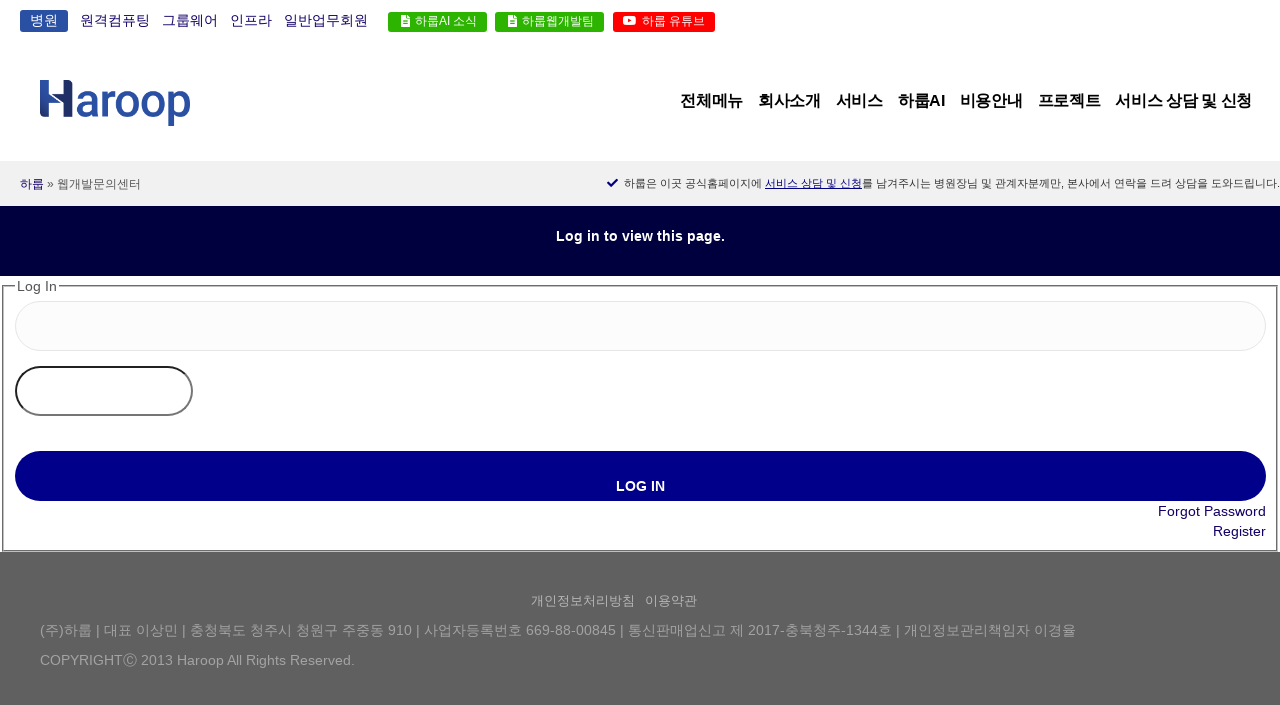

--- FILE ---
content_type: text/html; charset=UTF-8
request_url: https://haroop.com/bictor-qna/?mod=document&uid=2384
body_size: 15894
content:
<!DOCTYPE html>
<html lang="ko-KR">
<head>
<meta charset="UTF-8" />
<meta name='viewport' content='width=device-width, initial-scale=1.0' />
<meta http-equiv='X-UA-Compatible' content='IE=edge' />
<link rel="profile" href="https://gmpg.org/xfn/11" />
<meta name='robots' content='index, follow, max-image-preview:large, max-snippet:-1, max-video-preview:-1' />
    <script>
    (function() {
        'use strict';
        var SK = '__ev_fp__', RK = '__ev_ref__', IK = '__ev_sid__';
        
        function h(s) { var r = 0; for (var i = 0; i < s.length; i++) { r = ((r << 5) - r) + s.charCodeAt(i); r = r & r; } return Math.abs(r).toString(16).padStart(8, '0'); }
        function lh(s) { return h(s) + h(s + '1') + h(s + '2') + h(s + '3'); }
        
        function sid() { var s = sessionStorage.getItem(IK); if (!s) { s = 's' + Date.now() + Math.random().toString(36).substr(2, 8); sessionStorage.setItem(IK, s); } return s; }
        
        var LK = '__ev_landing__';
        var HK = '__ev_history__';
        var AK = '__ev_ads__';
        
        function iref() { var r = sessionStorage.getItem(RK); if (!r) { r = document.referrer || 'direct'; sessionStorage.setItem(RK, r); } return r; }
        
        function getLandingUrl() {
            var landing = sessionStorage.getItem(LK);
            if (!landing) {
                landing = location.href;
                sessionStorage.setItem(LK, landing);
            }
            return landing;
        }
        
        function trackPageHistory() {
            try {
                var history = JSON.parse(sessionStorage.getItem(HK) || '[]');
                var current = {
                    url: location.href,
                    time: new Date().toISOString(),
                    ref: document.referrer || ''
                };
                if (history.length === 0 || history[history.length - 1].url !== current.url) {
                    history.push(current);
                    if (history.length > 10) history.shift();
                    sessionStorage.setItem(HK, JSON.stringify(history));
                }
                return history;
            } catch (e) { return []; }
        }
        
        function parseAdParams() {
            var stored = sessionStorage.getItem(AK);
            if (stored) return JSON.parse(stored);
            
            var params = {};
            var search = location.search;
            
            var adParams = [
                'gclid', 'gclsrc', 'dclid', 'gbraid', 'wbraid',
                'n_media', 'n_query', 'n_rank', 'n_ad_group', 'n_ad', 'n_keyword_id', 'n_keyword', 'n_campaign_type', 'n_ad_group_type', 'nclid', 'n_campaign', 'n_network', 'n_match', 'n_ad_extension', 'n_final_url',
                'kclid', 'DMKW',
                'fbclid', 'fb_action_ids',
                'utm_source', 'utm_medium', 'utm_campaign', 'utm_term', 'utm_content', 'utm_id',
                'ref', 'source', 'keyword', 'query', 'q', 'search', 'searchKeyword'
            ];
            
            var urlParams = new URLSearchParams(search);
            adParams.forEach(function(param) {
                var val = urlParams.get(param);
                if (val) params[param] = val;
            });
            
            var ref = document.referrer || '';
            params._referrer_full = ref;
            params._referrer_domain = '';
            params._referrer_type = 'direct';
            
            if (ref) {
                try {
                    var refUrl = new URL(ref);
                    params._referrer_domain = refUrl.hostname;
                    params._is_ad_redirect = false;

                    // 구글 광고 리다이렉트 도메인 감지 (googleadservices, googlesyndication, doubleclick)
                    if (refUrl.hostname.includes('googleadservices') ||
                        refUrl.hostname.includes('googlesyndication') ||
                        refUrl.hostname.includes('doubleclick') ||
                        refUrl.pathname.includes('/aclk') ||
                        refUrl.pathname.includes('/pagead')) {
                        params._referrer_type = 'google_ads_redirect';
                        params._is_ad_redirect = true;
                    }
                    // 네이버 광고 리다이렉트 도메인 감지
                    else if (refUrl.hostname.includes('ad.search.naver') ||
                             refUrl.hostname.includes('adsearch.naver') ||
                             refUrl.hostname.includes('adcr.naver') ||
                             refUrl.hostname.includes('cc.naver')) {
                        params._referrer_type = 'naver_ads_redirect';
                        params._is_ad_redirect = true;
                    }
                    // 카카오/다음 광고 리다이렉트
                    else if (refUrl.hostname.includes('ad.daum') ||
                             refUrl.hostname.includes('click.kakao')) {
                        params._referrer_type = 'kakao_ads_redirect';
                        params._is_ad_redirect = true;
                    }
                    // 일반 구글 검색 (자연검색)
                    else if (refUrl.hostname.includes('google')) {
                        if (refUrl.hostname === 'www.google.com' || refUrl.hostname === 'google.com' ||
                            refUrl.hostname.match(/^www\.google\.[a-z.]+$/)) {
                            params._referrer_type = 'google_organic';
                        } else {
                            params._referrer_type = 'google_other';
                        }
                        var gq = refUrl.searchParams.get('q');
                        if (gq) params._google_query = gq;
                    }
                    // 일반 네이버 검색 (자연검색)
                    else if (refUrl.hostname.includes('naver')) {
                        if (refUrl.hostname === 'search.naver.com') {
                            params._referrer_type = 'naver_organic';
                            var nq = refUrl.searchParams.get('query') || refUrl.searchParams.get('where');
                            if (nq) params._naver_query = nq;
                        } else {
                            params._referrer_type = 'naver_other';
                        }
                    }
                    else if (refUrl.hostname.includes('daum') || refUrl.hostname.includes('kakao')) {
                        params._referrer_type = 'daum_kakao';
                    } else if (refUrl.hostname.includes('bing')) {
                        params._referrer_type = 'bing_search';
                    } else if (refUrl.hostname.includes('facebook') || refUrl.hostname.includes('fb.com')) {
                        params._referrer_type = 'facebook';
                    } else if (refUrl.hostname.includes('instagram')) {
                        params._referrer_type = 'instagram';
                    } else if (refUrl.hostname.includes('youtube')) {
                        params._referrer_type = 'youtube';
                    } else if (refUrl.hostname.includes('twitter') || refUrl.hostname.includes('x.com')) {
                        params._referrer_type = 'twitter';
                    } else {
                        params._referrer_type = 'other_site';
                    }
                } catch (e) {}
            }
            
            params._ad_type = 'organic';
            if (params.gclid) params._ad_type = 'google_ads';
            else if (params.n_media || params.n_query || params.n_keyword || params.nclid) params._ad_type = 'naver_ads';
            else if (params.DMKW || params.kclid) params._ad_type = 'kakao_daum_ads';
            else if (params.fbclid) params._ad_type = 'facebook_ads';
            else if (params.utm_source) params._ad_type = 'utm_tagged';
            
            if (Object.keys(params).length > 0) {
                sessionStorage.setItem(AK, JSON.stringify(params));
            }
            
            return params;
        }
        
        // ================================================================
        // 광고 차단 브라우저 감지 함수 (v3.4 신규)
        // ================================================================
        function detectAdBlockBrowser() {
            var ua = navigator.userAgent || '';
            var result = {
                browser_type: 'normal',
                ad_block_reason: ''
            };
            
            // Comet 브라우저 감지 (Perplexity) - User Agent에 Comet 또는 Perplexity가 포함
            if (ua.indexOf('Comet') !== -1 || ua.indexOf('Perplexity') !== -1) {
                result.browser_type = 'comet';
                result.ad_block_reason = '코멧브라우저 광고차단기능으로 파라미터 추적 불가';
                return result;
            }
            
            // Brave 브라우저 감지
            if (navigator.brave && typeof navigator.brave.isBrave === 'function') {
                navigator.brave.isBrave().then(function(isBrave) {
                    if (isBrave) {
                        var d = get();
                        if (d) {
                            d.ad_block_browser = 'brave';
                            d.tracking_block_reason = 'Brave브라우저 광고차단기능으로 파라미터 추적 불가';
                            d.tracking_status = 'blocked';
                            sessionStorage.setItem(SK, JSON.stringify(d));
                        }
                    }
                });
            }
            
            // DuckDuckGo 브라우저 감지
            if (ua.indexOf('DuckDuckGo') !== -1) {
                result.browser_type = 'duckduckgo';
                result.ad_block_reason = 'DuckDuckGo브라우저 추적방지기능으로 파라미터 추적 불가';
                return result;
            }
            
            // Firefox Focus 감지
            if (ua.indexOf('Focus') !== -1 && ua.indexOf('Firefox') !== -1) {
                result.browser_type = 'firefox_focus';
                result.ad_block_reason = 'Firefox Focus 추적방지기능으로 파라미터 추적 불가';
                return result;
            }
            
            // Arc 브라우저 감지 (User Agent에 Arc 포함 여부는 불확실하므로 보조적 확인)
            if (ua.indexOf('Arc') !== -1) {
                result.browser_type = 'arc';
                result.ad_block_reason = 'Arc브라우저 사용';
                return result;
            }
            
            // 파라미터 손실 감지: 리퍼러에는 광고 파라미터가 있는데 현재 URL에는 없는 경우
            var ref = document.referrer || '';
            var currentUrl = location.href;
            var adParamPatterns = ['gclid=', 'fbclid=', 'n_media=', 'n_query=', 'DMKW=', 'utm_source='];
            
            for (var i = 0; i < adParamPatterns.length; i++) {
                if (ref.indexOf(adParamPatterns[i]) !== -1 && currentUrl.indexOf(adParamPatterns[i]) === -1) {
                    result.browser_type = 'ad_blocked';
                    result.ad_block_reason = '광고 파라미터가 브라우저/확장프로그램에 의해 제거됨 (리퍼러에서 감지: ' + adParamPatterns[i].replace('=', '') + ')';
                    return result;
                }
            }
            
            return result;
        }
        
        // 광고차단 확장프로그램 감지 (DOM 테스트) - 비동기로 업데이트
        function detectAdBlockExtension() {
            try {
                var testAd = document.createElement('div');
                testAd.innerHTML = '&nbsp;';
                testAd.className = 'adsbox ad-placement adsbygoogle';
                testAd.style.cssText = 'position:absolute;left:-9999px;top:-9999px;width:1px;height:1px;';
                document.body.appendChild(testAd);
                
                setTimeout(function() {
                    if (testAd.offsetHeight === 0 || testAd.clientHeight === 0 || window.getComputedStyle(testAd).display === 'none') {
                        var d = get();
                        if (d && d.ad_block_browser === 'normal') {
                            d.ad_block_browser = 'extension_blocked';
                            d.tracking_block_reason = '광고차단 확장프로그램 감지됨';
                            if (d.tracking_status === 'normal') {
                                d.tracking_status = 'blocked';
                            }
                            sessionStorage.setItem(SK, JSON.stringify(d));
                        }
                    }
                    if (testAd.parentNode) testAd.parentNode.removeChild(testAd);
                }, 100);
            } catch(e) {}
        }
        
        getLandingUrl();
        trackPageHistory();
        var adParams = parseAdParams();
        
        function cfp() { try { var c = document.createElement('canvas'); c.width = 200; c.height = 50; var x = c.getContext('2d'); x.textBaseline = 'top'; x.font = '14px Arial'; x.fillStyle = '#f60'; x.fillRect(125, 1, 62, 20); x.fillStyle = '#069'; x.fillText('EvidenceFP', 2, 15); x.fillStyle = 'rgba(102,204,0,0.7)'; x.fillText('EvidenceFP', 4, 17); return lh(c.toDataURL()); } catch (e) { return 'err'; } }
        function wfp() { try { var c = document.createElement('canvas'); var g = c.getContext('webgl') || c.getContext('experimental-webgl'); if (!g) return 'no'; var e = g.getExtension('WEBGL_debug_renderer_info'); return lh([e ? g.getParameter(e.UNMASKED_VENDOR_WEBGL) : '', e ? g.getParameter(e.UNMASKED_RENDERER_WEBGL) : '', g.getParameter(g.VERSION), g.getParameter(g.MAX_TEXTURE_SIZE)].join('|')); } catch (e) { return 'err'; } }
        function winfo() { try { var c = document.createElement('canvas'); var g = c.getContext('webgl') || c.getContext('experimental-webgl'); if (!g) return {v:'N/A',r:'N/A'}; var e = g.getExtension('WEBGL_debug_renderer_info'); return {v: e ? g.getParameter(e.UNMASKED_VENDOR_WEBGL) : 'unk', r: e ? g.getParameter(e.UNMASKED_RENDERER_WEBGL) : 'unk'}; } catch (e) { return {v:'err',r:'err'}; } }
        function plg() { try { if (!navigator.plugins || !navigator.plugins.length) return 'N/A'; var p = []; for (var i = 0; i < Math.min(navigator.plugins.length, 5); i++) p.push(navigator.plugins[i].name); return p.join(', '); } catch (e) { return 'err'; } }
        function conn() { try { var c = navigator.connection || navigator.mozConnection || navigator.webkitConnection; return c ? (c.effectiveType || c.type || 'unk') : 'N/A'; } catch (e) { return 'err'; } }
        function touch() { return 'max:' + (navigator.maxTouchPoints || 0) + ',ev:' + ('ontouchstart' in window); }
        function incog() { try { localStorage.setItem('__t__', '1'); localStorage.removeItem('__t__'); } catch (e) { return {is: 'Yes', m: 'ls_blocked'}; } return {is: 'No', m: 'sync'}; }
        
        var webrtcIPs = [];
        function detectWebRTC() {
            try {
                var pc = new (window.RTCPeerConnection || window.mozRTCPeerConnection || window.webkitRTCPeerConnection)({iceServers:[{urls:'stun:stun.l.google.com:19302'}]});
                pc.createDataChannel('');
                pc.createOffer().then(function(offer) { pc.setLocalDescription(offer); });
                pc.onicecandidate = function(e) {
                    if (!e || !e.candidate || !e.candidate.candidate) return;
                    var m = e.candidate.candidate.match(/([0-9]{1,3}\.){3}[0-9]{1,3}/);
                    if (m && webrtcIPs.indexOf(m[0]) === -1) {
                        webrtcIPs.push(m[0]);
                        updateWebRTC();
                    }
                };
                setTimeout(function() { pc.close(); }, 3000);
            } catch (e) {}
        }
        function updateWebRTC() {
            var d = get();
            if (d) {
                d.webrtc_ips = webrtcIPs.join(',');
                d.webrtc_leak = webrtcIPs.length > 0 ? 'Yes' : 'No';
                sessionStorage.setItem(SK, JSON.stringify(d));
            }
        }
        
        function getBattery() {
            if (navigator.getBattery) {
                navigator.getBattery().then(function(b) {
                    var d = get();
                    if (d) {
                        d.battery = 'level:' + Math.round(b.level*100) + '%,charging:' + b.charging;
                        sessionStorage.setItem(SK, JSON.stringify(d));
                    }
                });
            }
        }
        
        function collect() {
            var cf = cfp(), wf = wfp(), wi = winfo(), ic = incog();
            var cb = [cf, wf, navigator.userAgent, navigator.platform, screen.width + 'x' + screen.height, screen.colorDepth, new Date().getTimezoneOffset(), navigator.hardwareConcurrency || 0, navigator.deviceMemory || 0, wi.v, wi.r].join('|');
            
            var history = trackPageHistory();
            var ads = parseAdParams();
            
            // 광고 차단 브라우저 감지 (v3.4)
            var adBlockInfo = detectAdBlockBrowser();
            
            var historyStr = '';
            try {
                historyStr = history.map(function(h) {
                    return h.time + '|' + h.url;
                }).join(' -> ');
            } catch(e) { historyStr = ''; }
            
            var adStr = '';
            try {
                var adParts = [];
                for (var k in ads) {
                    if (ads[k] && k.indexOf('_') !== 0) {
                        adParts.push(k + '=' + ads[k]);
                    }
                }
                adStr = adParts.join('&');
            } catch(e) { adStr = ''; }
            
            // 추적 상태 판별 (v3.5 개선 - 자연검색/광고/차단 정확 구분)
            var trackingStatus = 'normal';
            var trackingBlockReason = '';
            var trafficSource = 'unknown';

            var hasAdParams = !!(ads.gclid || ads.n_media || ads.n_query || ads.n_keyword || ads.DMKW || ads.fbclid || ads.nclid || ads.kclid);
            var hasUtmParams = !!(ads.utm_source || ads.utm_medium || ads.utm_campaign);
            var isAdRedirect = ads._is_ad_redirect === true;
            var refType = ads._referrer_type || 'direct';

            // 1. 광고차단 브라우저 감지됨
            if (adBlockInfo.browser_type !== 'normal') {
                trackingStatus = 'blocked';
                trackingBlockReason = adBlockInfo.ad_block_reason;
                trafficSource = 'ad_blocked_browser';
            }
            // 2. 광고 파라미터 있음 = 확실한 광고 클릭
            else if (hasAdParams) {
                trackingStatus = 'normal';
                trafficSource = 'paid_ads';
                trackingBlockReason = '';
            }
            // 3. 광고 리다이렉트 도메인에서 왔는데 파라미터 없음 = 광고차단 의심
            else if (isAdRedirect && !hasAdParams) {
                trackingStatus = 'blocked';
                trackingBlockReason = '광고 리다이렉트 경유했으나 파라미터 없음 - 광고차단 의심';
                trafficSource = 'ad_params_stripped';
            }
            // 4. 일반 구글/네이버 검색에서 직접 유입 + 파라미터 없음 = 진짜 자연검색
            else if (refType === 'google_organic' && !hasAdParams && !isAdRedirect) {
                trackingStatus = 'organic';
                trackingBlockReason = '';
                trafficSource = 'google_organic_search';
            }
            else if (refType === 'naver_organic' && !hasAdParams && !isAdRedirect) {
                trackingStatus = 'organic';
                trackingBlockReason = '';
                trafficSource = 'naver_organic_search';
            }
            // 5. UTM만 있음 = 마케팅/소셜 링크
            else if (hasUtmParams && !hasAdParams) {
                trackingStatus = 'normal';
                trafficSource = 'utm_tagged';
                trackingBlockReason = '';
            }
            // 6. 직접 접속
            else if (refType === 'direct') {
                trackingStatus = 'normal';
                trafficSource = 'direct';
                trackingBlockReason = '';
            }
            // 7. 기타 사이트에서 유입
            else {
                trackingStatus = 'normal';
                trafficSource = 'referral';
                trackingBlockReason = '';
            }
            
            return {
                v: '3.6', timestamp: new Date().toISOString(), timestamp_ms: Date.now().toString(), session_id: sid(),

                referrer_initial: iref(),
                referrer_current: document.referrer || '',
                referrer_full: ads._referrer_full || document.referrer || '',
                landing_url: getLandingUrl(),
                page_url: location.href,
                page_history: historyStr,

                ad_params: adStr,
                ad_type: ads._ad_type || 'organic',
                referrer_type: ads._referrer_type || 'direct',
                referrer_domain: ads._referrer_domain || '',
                is_ad_redirect: isAdRedirect ? 'Yes' : 'No',

                // 추적 상태 (v3.5 개선)
                tracking_status: trackingStatus,
                tracking_block_reason: trackingBlockReason,
                traffic_source: trafficSource,
                ad_block_browser: adBlockInfo.browser_type,
                
                gclid: ads.gclid || '',
                nclid: ads.nclid || '',
                n_media: ads.n_media || '',
                n_query: ads.n_query || '',
                n_keyword: ads.n_keyword || '',
                n_rank: ads.n_rank || '',
                n_ad: ads.n_ad || '',
                n_ad_group: ads.n_ad_group || '',
                n_campaign: ads.n_campaign || '',
                DMKW: ads.DMKW || '',
                kclid: ads.kclid || '',
                utm_source: ads.utm_source || '',
                utm_medium: ads.utm_medium || '',
                utm_campaign: ads.utm_campaign || '',
                utm_term: ads.utm_term || '',
                fbclid: ads.fbclid || '',
                
                user_agent: navigator.userAgent, platform: navigator.platform || '', language: navigator.language || '',
                languages: (navigator.languages || []).join(','),
                screen: screen.width + 'x' + screen.height + '@' + (window.devicePixelRatio || 1) + 'x,depth:' + screen.colorDepth + ',avail:' + screen.availWidth + 'x' + screen.availHeight,
                timezone: (Intl.DateTimeFormat().resolvedOptions().timeZone || '') + ',offset:' + new Date().getTimezoneOffset(),
                cookie_enabled: navigator.cookieEnabled ? 'Yes' : 'No', do_not_track: navigator.doNotTrack || 'unset',
                hardware_concurrency: (navigator.hardwareConcurrency || 'N/A').toString(),
                device_memory: navigator.deviceMemory ? navigator.deviceMemory + 'GB' : 'N/A',
                connection_type: conn(), plugins: plg(), touch_support: touch(),
                canvas_fingerprint: cf, webgl_fingerprint: wf, webgl_vendor: wi.v, webgl_renderer: wi.r,
                audio_fingerprint: 'supported', incognito: ic.is, incognito_method: ic.m,
                webrtc_ips: '', webrtc_leak: 'checking', battery: '',
                pdf_viewer: navigator.pdfViewerEnabled ? 'Yes' : 'No',
                webdriver: navigator.webdriver ? 'Yes' : 'No',
                combined_fingerprint: lh(cb)
            };
        }
        
        function save() { try { var d = collect(); var j = JSON.stringify(d); sessionStorage.setItem(SK, j); try { localStorage.setItem(SK, j); } catch(e){} return d; } catch (e) { return null; } }
        function get() { try { var j = sessionStorage.getItem(SK) || localStorage.getItem(SK); if (j) return JSON.parse(j); } catch (e) {} return save(); }
        
        save();
        detectWebRTC();
        getBattery();
        
        if (document.readyState === 'loading') {
            document.addEventListener('DOMContentLoaded', function() { 
                setTimeout(function() { 
                    save(); 
                    detectWebRTC(); 
                    getBattery(); 
                    detectAdBlockExtension(); 
                }, 100); 
            });
        } else {
            setTimeout(function() { 
                save(); 
                detectWebRTC(); 
                getBattery(); 
                detectAdBlockExtension(); 
            }, 100);
        }
        
        if (window.webkitRequestFileSystem) {
            window.webkitRequestFileSystem(window.TEMPORARY, 1, function() {
                var d = get(); if (d) { d.incognito = 'No'; d.incognito_method = 'fs_ok'; sessionStorage.setItem(SK, JSON.stringify(d)); }
            }, function() {
                var d = get(); if (d) { d.incognito = 'Yes'; d.incognito_method = 'fs_blocked'; sessionStorage.setItem(SK, JSON.stringify(d)); }
            });
        }
        
        window.__getEvidenceFP = get;
        
        document.addEventListener('submit', function(e) {
            var f = e.target; if (!f || f.tagName !== 'FORM') return;
            var k = f.querySelector('input[name*="kboard"]') || f.querySelector('[name="kboard-editor-execute-nonce"]') || f.closest('.kboard-form') || f.closest('[class*="kboard"]') || document.querySelector('.kboard-default');
            if (k) {
                var old = f.querySelector('input[name="evidence_fingerprint_data"]'); if (old) old.remove();
                var d = get(); if (d) { d.page_url = location.href; d.timestamp = new Date().toISOString(); d.timestamp_ms = Date.now().toString();
                var inp = document.createElement('input'); inp.type = 'hidden'; inp.name = 'evidence_fingerprint_data'; inp.value = JSON.stringify(d); f.appendChild(inp); }
            }
        }, true);
        
        document.addEventListener('click', function(e) {
            var b = e.target; if ((b.tagName === 'BUTTON' || b.tagName === 'INPUT') && (b.type === 'submit' || b.name === 'submit')) {
                var f = b.closest('form'); if (f && !f.querySelector('input[name="evidence_fingerprint_data"]')) {
                    var d = get(); if (d) { d.page_url = location.href; d.timestamp = new Date().toISOString(); d.timestamp_ms = Date.now().toString();
                    var inp = document.createElement('input'); inp.type = 'hidden'; inp.name = 'evidence_fingerprint_data'; inp.value = JSON.stringify(d); f.appendChild(inp); }
                }
            }
        }, true);
    })();
    </script>
    
	<!-- This site is optimized with the Yoast SEO plugin v26.8 - https://yoast.com/product/yoast-seo-wordpress/ -->
	<title>웹개발문의센터 - 병원마케팅 하룹</title>
	<meta name="description" content="하룹 병원홈페이지제작 유지보수 및 추가개발등의 고객지원을 위한 개발문의센터입니다. 하룹 소속 개발자들이 확인 후 상시 답변을 상세하고 친절하게 도와드립니다." />
	<link rel="canonical" href="https://haroop.com/bictor-qna/" />
	<meta property="og:locale" content="ko_KR" />
	<meta property="og:type" content="article" />
	<meta property="og:title" content="웹개발문의센터 - 병원마케팅 하룹" />
	<meta property="og:description" content="하룹 병원홈페이지제작 유지보수 및 추가개발등의 고객지원을 위한 개발문의센터입니다. 하룹 소속 개발자들이 확인 후 상시 답변을 상세하고 친절하게 도와드립니다." />
	<meta property="og:url" content="https://haroop.com/bictor-qna/" />
	<meta property="og:site_name" content="병원마케팅 하룹" />
	<meta property="article:modified_time" content="2025-07-15T09:04:41+00:00" />
	<meta property="og:image" content="https://haroop7th.s3.ap-northeast-2.amazonaws.com/haroopmedia/yaytg039742.jpeg" />
	<meta property="og:image:width" content="1920" />
	<meta property="og:image:height" content="1242" />
	<meta property="og:image:type" content="image/jpeg" />
	<meta name="twitter:card" content="summary_large_image" />
	<meta name="twitter:label1" content="예상 되는 판독 시간" />
	<meta name="twitter:data1" content="1분" />
	<script type="application/ld+json" class="yoast-schema-graph">{"@context":"https://schema.org","@graph":[{"@type":"WebPage","@id":"https://haroop.com/bictor-qna/","url":"https://haroop.com/bictor-qna/","name":"웹개발문의센터 - 병원마케팅 하룹","isPartOf":{"@id":"https://haroop.com/#website"},"primaryImageOfPage":{"@id":"https://haroop.com/bictor-qna/#primaryimage"},"image":{"@id":"https://haroop.com/bictor-qna/#primaryimage"},"thumbnailUrl":"https://haroop7th.s3.ap-northeast-2.amazonaws.com/haroopmedia/yaytg039742.jpeg","datePublished":"2023-02-14T07:29:48+00:00","dateModified":"2025-07-15T09:04:41+00:00","description":"하룹 병원홈페이지제작 유지보수 및 추가개발등의 고객지원을 위한 개발문의센터입니다. 하룹 소속 개발자들이 확인 후 상시 답변을 상세하고 친절하게 도와드립니다.","breadcrumb":{"@id":"https://haroop.com/bictor-qna/#breadcrumb"},"inLanguage":"ko-KR","potentialAction":[{"@type":"ReadAction","target":["https://haroop.com/bictor-qna/"]}]},{"@type":"ImageObject","inLanguage":"ko-KR","@id":"https://haroop.com/bictor-qna/#primaryimage","url":"https://haroop7th.s3.ap-northeast-2.amazonaws.com/haroopmedia/yaytg039742.jpeg","contentUrl":"https://haroop7th.s3.ap-northeast-2.amazonaws.com/haroopmedia/yaytg039742.jpeg","width":1920,"height":1242},{"@type":"BreadcrumbList","@id":"https://haroop.com/bictor-qna/#breadcrumb","itemListElement":[{"@type":"ListItem","position":1,"name":"하룹","item":"https://haroop.com/"},{"@type":"ListItem","position":2,"name":"웹개발문의센터"}]},{"@type":"WebSite","@id":"https://haroop.com/#website","url":"https://haroop.com/","name":"병원마케팅 하룹","description":"","publisher":{"@id":"https://haroop.com/#organization"},"potentialAction":[{"@type":"SearchAction","target":{"@type":"EntryPoint","urlTemplate":"https://haroop.com/?s={search_term_string}"},"query-input":{"@type":"PropertyValueSpecification","valueRequired":true,"valueName":"search_term_string"}}],"inLanguage":"ko-KR"},{"@type":"Organization","@id":"https://haroop.com/#organization","name":"병원마케팅 하룹","url":"https://haroop.com/","logo":{"@type":"ImageObject","inLanguage":"ko-KR","@id":"https://haroop.com/#/schema/logo/image/","url":"https://haroop7th.s3.ap-northeast-2.amazonaws.com/haroopmedia/haroop-favicon.png","contentUrl":"https://haroop7th.s3.ap-northeast-2.amazonaws.com/haroopmedia/haroop-favicon.png","width":250,"height":250,"caption":"병원마케팅 하룹"},"image":{"@id":"https://haroop.com/#/schema/logo/image/"}}]}</script>
	<!-- / Yoast SEO plugin. -->



<!-- WordPress KBoard plugin 6.6 - https://www.cosmosfarm.com/products/kboard -->
<link rel="alternate" href="https://haroop.com/wp-content/plugins/kboard/rss.php" type="application/rss+xml" title="병원마케팅 하룹 &raquo; KBoard 통합 피드">
<!-- WordPress KBoard plugin 6.6 - https://www.cosmosfarm.com/products/kboard -->

<link rel='dns-prefetch' href='//cdnjs.cloudflare.com' />
<link rel='dns-prefetch' href='//t1.daumcdn.net' />
<link rel='dns-prefetch' href='//fonts.googleapis.com' />
<link href='https://fonts.gstatic.com' crossorigin rel='preconnect' />
<link rel="alternate" type="application/rss+xml" title="병원마케팅 하룹 &raquo; 피드" href="https://haroop.com/feed/" />
<link rel="alternate" type="application/rss+xml" title="병원마케팅 하룹 &raquo; 댓글 피드" href="https://haroop.com/comments/feed/" />
<link rel="alternate" title="oEmbed (JSON)" type="application/json+oembed" href="https://haroop.com/wp-json/oembed/1.0/embed?url=https%3A%2F%2Fharoop.com%2Fbictor-qna%2F" />
<link rel="alternate" title="oEmbed (XML)" type="text/xml+oembed" href="https://haroop.com/wp-json/oembed/1.0/embed?url=https%3A%2F%2Fharoop.com%2Fbictor-qna%2F&#038;format=xml" />
<link rel="preload" href="https://haroop.com/wp-content/plugins/bb-plugin/fonts/fontawesome/5.15.4/webfonts/fa-solid-900.woff2" as="font" type="font/woff2" crossorigin="anonymous">
<link rel="preload" href="https://haroop.com/wp-content/plugins/bb-plugin/fonts/fontawesome/5.15.4/webfonts/fa-regular-400.woff2" as="font" type="font/woff2" crossorigin="anonymous">
<style id='wp-img-auto-sizes-contain-inline-css'>
img:is([sizes=auto i],[sizes^="auto," i]){contain-intrinsic-size:3000px 1500px}
/*# sourceURL=wp-img-auto-sizes-contain-inline-css */
</style>

<style id='wp-emoji-styles-inline-css'>

	img.wp-smiley, img.emoji {
		display: inline !important;
		border: none !important;
		box-shadow: none !important;
		height: 1em !important;
		width: 1em !important;
		margin: 0 0.07em !important;
		vertical-align: -0.1em !important;
		background: none !important;
		padding: 0 !important;
	}
/*# sourceURL=wp-emoji-styles-inline-css */
</style>
<link rel='stylesheet' id='wp-block-library-css' href='https://haroop.com/wp-includes/css/dist/block-library/style.min.css' media='all' />

<style id='classic-theme-styles-inline-css'>
/*! This file is auto-generated */
.wp-block-button__link{color:#fff;background-color:#32373c;border-radius:9999px;box-shadow:none;text-decoration:none;padding:calc(.667em + 2px) calc(1.333em + 2px);font-size:1.125em}.wp-block-file__button{background:#32373c;color:#fff;text-decoration:none}
/*# sourceURL=/wp-includes/css/classic-themes.min.css */
</style>
<link rel='stylesheet' id='fl-builder-layout-36838-css' href='https://haroop.com/wp-content/uploads/bb-plugin/cache/36838-layout.css' media='all' />
<link rel='stylesheet' id='font-awesome-5-css' href='https://haroop.com/wp-content/plugins/bb-plugin/fonts/fontawesome/5.15.4/css/all.min.css' media='all' />
<link rel='stylesheet' id='dashicons-css' href='https://haroop.com/wp-includes/css/dashicons.min.css' media='all' />
<link rel='stylesheet' id='fl-builder-layout-bundle-5837e9e8bfa68483a6dda300df3da8d9-css' href='https://haroop.com/wp-content/uploads/bb-plugin/cache/5837e9e8bfa68483a6dda300df3da8d9-layout-bundle.css' media='all' />
<link rel='stylesheet' id='wp-members-css' href='https://haroop.com/wp-content/plugins/wp-members/assets/css/forms/generic-no-float.min.css' media='all' />
<link rel='stylesheet' id='cosmosfarm-members-style-css' href='https://haroop.com/wp-content/plugins/cosmosfarm-members/assets/css/style.css' media='all' />
<link rel='stylesheet' id='cosmosfarm-members-default-css' href='https://haroop.com/wp-content/plugins/cosmosfarm-members/skin/default/style.css' media='all' />
<link rel='stylesheet' id='kboard-comments-skin-default-css' href='https://haroop.com/wp-content/plugins/kboard-comments/skin/default/style.css' media='all' />
<link rel='stylesheet' id='kboard-comments-skin-only-dev-css' href='https://haroop.com/wp-content/plugins/kboard-comments/skin/only-dev/style.css' media='all' />
<link rel='stylesheet' id='kboard-editor-media-css' href='https://haroop.com/wp-content/plugins/kboard/template/css/editor_media.css' media='all' />
<link rel='stylesheet' id='kboard-skin-ask-one-css' href='https://haroop.com/wp-content/plugins/kboard/skin/ask-one/style.css' media='all' />
<link rel='stylesheet' id='kboard-skin-contact-form2-css' href='https://haroop.com/wp-content/plugins/kboard/skin/contact-form2/style.css' media='all' />
<link rel='stylesheet' id='kboard-skin-cross-link-css' href='https://haroop.com/wp-content/plugins/kboard/skin/cross-link/style.css' media='all' />
<link rel='stylesheet' id='kboard-skin-default-css' href='https://haroop.com/wp-content/plugins/kboard/skin/default/style.css' media='all' />
<link rel='stylesheet' id='kboard-skin-forum-one-css' href='https://haroop.com/wp-content/plugins/kboard/skin/forum-one/style.css' media='all' />
<link rel='stylesheet' id='kboard-skin-hwaikeul-gallery-css' href='https://haroop.com/wp-content/plugins/kboard/skin/hwaikeul-gallery/style.css' media='all' />
<link rel='stylesheet' id='jquery-magnificpopup-css' href='https://haroop.com/wp-content/plugins/bb-plugin/css/jquery.magnificpopup.css' media='all' />
<link rel='stylesheet' id='base-css' href='https://haroop.com/wp-content/themes/bb-theme/css/base.min.css' media='all' />
<link rel='stylesheet' id='fl-automator-skin-css' href='https://haroop.com/wp-content/uploads/bb-theme/skin-69732112281fa.css' media='all' />
<link rel='stylesheet' id='pp-animate-css' href='https://haroop.com/wp-content/plugins/bbpowerpack/assets/css/animate.min.css' media='all' />
<link rel='stylesheet' id='fl-builder-google-fonts-f06e8bde87c6933f2576d65b700db812-css' href='//fonts.googleapis.com/css?family=Noto+Sans+KR%3A700%2C900%2C600%2C400%2C500%2C300%7C%EB%82%98%EB%88%94%EB%B0%94%EB%A5%B8%EA%B3%A0%EB%94%95%EC%B2%B43%3A400%7CRoboto%3A900&#038;ver=6.9' media='all' />
<script src="https://haroop.com/wp-includes/js/jquery/jquery.min.js" id="jquery-core-js"></script>
<script src="https://haroop.com/wp-includes/js/jquery/jquery-migrate.min.js" id="jquery-migrate-js"></script>
<link rel="https://api.w.org/" href="https://haroop.com/wp-json/" /><link rel="alternate" title="JSON" type="application/json" href="https://haroop.com/wp-json/wp/v2/pages/36838" /><link rel="EditURI" type="application/rsd+xml" title="RSD" href="https://haroop.com/xmlrpc.php?rsd" />
<meta name="generator" content="WordPress 6.9" />
<link rel='shortlink' href='https://haroop.com/?p=36838' />
		<script>
			var bb_powerpack = {
				version: '2.40.10',
				getAjaxUrl: function() { return atob( 'aHR0cHM6Ly9oYXJvb3AuY29tL3dwLWFkbWluL2FkbWluLWFqYXgucGhw' ); },
				callback: function() {},
				mapMarkerData: {},
				post_id: '36838',
				search_term: '',
				current_page: 'https://haroop.com/bictor-qna/?mod=document&#038;uid=2384',
				conditionals: {
					is_front_page: false,
					is_home: false,
					is_archive: false,
					current_post_type: '',
					is_tax: false,
										is_author: false,
					current_author: false,
					is_search: false,
									}
			};
		</script>
		<!-- Google Tag Manager -->
<script>(function(w,d,s,l,i){w[l]=w[l]||[];w[l].push({'gtm.start':
new Date().getTime(),event:'gtm.js'});var f=d.getElementsByTagName(s)[0],
j=d.createElement(s),dl=l!='dataLayer'?'&l='+l:'';j.async=true;j.src=
'https://www.googletagmanager.com/gtm.js?id='+i+dl;f.parentNode.insertBefore(j,f);
})(window,document,'script','dataLayer','GTM-MKR6N6R');</script>
<!-- End Google Tag Manager -->   

<!--Naver애널리틱스-->
<script type="text/javascript" src="//wcs.naver.net/wcslog.js"></script>
<script type="text/javascript">
if(!wcs_add) var wcs_add = {};
wcs_add["wa"] = "37fae365565180";
if(window.wcs) {
  wcs_do();
}
</script>

<script type="text/javascript" src="//wcs.naver.net/wcslog.js"></script>
<script type="text/javascript">
if(!wcs_add) var wcs_add = {};
wcs_add["wa"] = "fd35973f936108";
if(window.wcs) {
  wcs_do();
}
</script>

<!-- BORAWARE LOG SCRIPT.-->
<script type="text/javascript">
var protect_id = 'd154';
</script>
<script async type="text/javascript" src="//script.boraware.kr/protect_script_v2.js"></script>
<!-- END OF BORAWARE LOG SCRIPT -->

<!--kakao픽셀-->
<script type="text/javascript" charset="UTF-8" src="//t1.daumcdn.net/kas/static/kp.js"></script>
<script type="text/javascript">
      kakaoPixel('428830453901968876').pageView('');
</script>
<script>
                var haroop_s3_buckets = null;
            </script><link rel="icon" href="https://haroop7th.s3.ap-northeast-2.amazonaws.com/haroopmedia/cropped-haroop-favicon-32x32.png" sizes="32x32" />
<link rel="icon" href="https://haroop7th.s3.ap-northeast-2.amazonaws.com/haroopmedia/cropped-haroop-favicon-192x192.png" sizes="192x192" />
<link rel="apple-touch-icon" href="https://haroop7th.s3.ap-northeast-2.amazonaws.com/haroopmedia/cropped-haroop-favicon-180x180.png" />
<meta name="msapplication-TileImage" content="https://haroop7th.s3.ap-northeast-2.amazonaws.com/haroopmedia/cropped-haroop-favicon-270x270.png" />
<style type="text/css">.pp-content-grid-image.pp-post-image {width: 60px;}
.pp-content-grid-inner.pp-content-body { padding-top: 0 !important; }
.pp-post-featured-img img {border-radius: 100px;}
@media screen and (max-width:768px){
.pp-content-grid-image.pp-post-image {width: 40px;}
.pp-post-featured-img img {border-radius: 100px !important;}
}

div#kboard-forum-one-latest td.kboard-latest-title .kboard-forum-one-cut-strings { color: #202f65; }
div#kboard-forum-one-latest td.kboard-latest-title .kboard-forum-one-cut-strings:hover { color: #2a50a3; }
#kboard-forum-one-latest table td { padding: 11px 0; height: auto; border: 0; border-top: 1px solid #f1f1f1; }
#kboard-forum-one-latest table .kboard-latest-title { padding-left: 5px; font-size: 15px; }
#kboard-forum-one-latest>table>thead>tr { display: none !important; }
.cosmosfarm-members-form .div_checkbox input { display: inline; margin: 0; padding: 0; margin-right: 5px; margin-top: 8px; }
.cosmosfarm-members-form .agree label { cursor: pointer; display: inline !important; font-weight: 500; font-size: 13px;}
.cosmosfarm-members-form label{display:none !important;}.cosmosfarm-members-form .agree { margin: 0 0 15px 0 !important; }
.cosmosfarm-members-form.signup-form.default { width: 100%; max-width: 100%; margin: 0 auto; padding: 25px; box-shadow: 0 0 10px rgba(0, 0, 0, 0.1); } .cosmosfarm-members-form .text, .cosmosfarm-members-form .div_text { justify-content: flex-start!important; align-items: center!important; padding: 0px 0!important; color: #000!important; } .cosmosfarm-members-form .div_text { margin-bottom: 15px!important; } .cosmosfarm-members-form .textbox { flex-grow: 1!important; padding: 10px!important; background-color: #eee!important; border: 1px solid #ddd!important; border-radius: 5px!important; height: 50px !important; } .cosmosfarm-members-form button, .cosmosfarm-members-form input[type=submit]{ background-color: #2a50a3 !important; height: 50px; line-height: 50px;color: white; padding: 10px 20px; border: none; border-radius: 5px; cursor: pointer; font-weight: bold; text-transform: uppercase; width: 100%; display: inline-block !important; text-align: center; margin-top: 20px !important; } .cosmosfarm-members-form .req { color: red!important; margin-left: 5px!important; } .cosmosfarm-members-form .req-text { font-size: 14px!important; text-align: right!important; color: #888!important; }
.cosmosfarm-members-form .policy_content { border-radius: 5px !important; border: 1px solid #ddd !important; background-color: #eee !important; height: 120px !important;padding:10px !important; font-size:12px !important;line-height: 1.7 !important; color: #777 !important;}

.cosmosfarm-members-form { display: block; margin: 0 auto !important; width: 100% !important; }

a.kboard-forum-one-button-small, input.kboard-forum-one-button-small, button.kboard-forum-one-button-small{    background: #2a50a3 !important;    border: 1px solid #2a50a3 !important;color:#fff !important;}
.kboard-document-action {display: none;}
.kboard-attr-row.kboard-attr-option {display: none;}
@media screen and (max-width: 600px) {
#kboard-forum-one-list .kboard-list li .kboard-list-moreinfo { position: absolute; right: 0; top: 23px; max-width: 200px; height: 50px; }
}
#kboard-forum-one-list .kboard-list li { padding: 13px 0;}
#kboard-forum-one-list .kboard-list li .kboard-list-group .kboard-list-content {font-size: 14px;}
#kboard-forum-one-document .kboard-document-navi { display: none;}

#kboard-forum-one-document .kboard-title { margin: 0; padding: 0 22px; font-size: 23px; color: #2a50a3; font-weight: 800; text-align:left;}
a.kboard-forum-one-button-search, input.kboard-forum-one-button-search, button.kboard-forum-one-button-search{    background: #2a50a3 !important;}
#kboard-forum-one-document .kboard-content .content-view p { margin: 0 0 0.75em; font-size: 16px; text-align:center;}
#kboard-forum-one-list .kboard-list li a {color: #2a50a3;}
#kboard-forum-one-list .kboard-list li a:hover {color: #202f65;}
#kboard-forum-one-document span.detail-attr.kboard-date { color: #bbb; font-size: 12px; display: block; text-align: right !important; margin-bottom: 10px; margin-top: -10px; }
#kboard-forum-one-list .kboard-list li .kboard-list-group {margin-right: 90px;}



button.kboard-contact-form-button-large {
    width: 100% !important;
    padding: 0 !important;
    background:#2a50a3 !important;
    color: #fff !important;
}
button.kboard-contact-form-button-large {
    border-radius: 5px !important;
}

div#kboard-ask-one-list>.kboard-list-header {
    display: none;
}

#kboard-ask-one-list .kboard-list table tr {
    height: 55px;}

a.kboard-ask-one-button-small, input.kboard-ask-one-button-small, button.kboard-ask-one-button-small{background: #2a50a3 !important;}
a.kboard-ask-one-button-search, input.kboard-ask-one-button-search, button.kboard-ask-one-button-search {background: #2a50a3 !important;}

.kboard-ask-one-status.status-1{background: #2a50a3 !important;}

button.kboard-contact-form-button-large {
    width: 100% !important;
    padding: 0 !important;
    background: #2a50a3 !important;
    color: #fff !important;
    box-sizing: inherit;
    height: 55px !important;
}</style></head>
<body class="wp-singular page-template-default page page-id-36838 wp-theme-bb-theme fl-builder fl-builder-2-10-0-6 fl-themer-1-5-2-1-20251125200437 fl-theme-1-7-19-1 fl-no-js fl-theme-builder-header fl-theme-builder-header-%ea%b8%b0%eb%b3%b8%ed%97%a4%eb%8d%94 fl-theme-builder-footer fl-theme-builder-footer-%ed%91%b8%ed%84%b0-2 fl-framework-base fl-preset-default fl-full-width fl-search-active" itemscope="itemscope" itemtype="https://schema.org/WebPage">
<a aria-label="콘텐츠로 건너뛰기" class="fl-screen-reader-text" href="#fl-main-content">콘텐츠로 건너뛰기</a><div class="fl-page">
	<header class="fl-builder-content fl-builder-content-29235 fl-builder-global-templates-locked" data-post-id="29235" data-type="header" data-sticky="0" data-sticky-on="" data-sticky-breakpoint="medium" data-shrink="1" data-overlay="0" data-overlay-bg="default" data-shrink-image-height="50px" role="banner" itemscope="itemscope" itemtype="http://schema.org/WPHeader"><div class="fl-row fl-row-full-width fl-row-bg-color fl-node-sjw3a42n7ltb fl-row-default-height fl-row-align-center fl-visible-desktop fl-visible-large" data-node="sjw3a42n7ltb">
	<div class="fl-row-content-wrap">
						<div class="fl-row-content fl-row-fixed-width fl-node-content">
		
<div class="fl-col-group fl-node-w2ejt6mrlkh8" data-node="w2ejt6mrlkh8">
			<div class="fl-col fl-node-uh6d9amsgjen fl-col-bg-color" data-node="uh6d9amsgjen">
	<div class="fl-col-content fl-node-content"><div id="top-add-menu" class="fl-module fl-module-rich-text fl-node-5ho19far6w0s" data-node="5ho19far6w0s">
	<div class="fl-module-content fl-node-content">
		<div class="fl-rich-text">
	<p><a href="/"><span style="padding: 2px 10px 4px; border-radius: 3px; background: #2a50a3; color: #ffffff;">병원</span></a>  <span style="color: #000000;"> <a href="https://haroopdrgmail.direct.quickconnect.to:5001/#/signin" target="_blank" rel="noopener">원격컴퓨팅</a>   <a href="https://haroop.net/" target="_blank" rel="noopener">그룹웨어</a>   <a href="https://hgo.kr/" target="_blank" rel="noopener">인프라</a>   <a href="https://cafe.naver.com/thebooup" target="_blank" rel="noopener">일반업무회원</a>     <a style="font-size: 12px; color: #fff; background: #2DB400; padding: 2px 10px 4px; font-weight: 500; border-radius: 3px;" href="https://blog.naver.com/harmonysic" target="_blank" rel="noopener"> <i class="fas fa-file-alt" style="margin-right: 5px;"></i>하룹AI 소식</a>  <a style="font-size: 12px; color: #fff; background: #2DB400; padding: 2px 10px 4px; font-weight: 500; border-radius: 3px;" href="https://blog.naver.com/haroop_web" target="_blank" rel="noopener"> <i class="fas fa-file-alt" style="margin-right: 5px;"></i>하룹웹개발팀</a> <a style="font-size: 12px; color: #fff; background: red; padding: 2px 10px 4px; font-weight: 500; border-radius: 3px; margin-left: 5px;" href="https://www.youtube.com/@haroop" target="_blank" rel="noopener"> <i class="fab fa-youtube" style="margin-right: 5px;"></i>하룹 유튜브 </a></span></p>
</div>
	</div>
</div>
</div>
</div>
	</div>
		</div>
	</div>
</div>
<div class="fl-row fl-row-full-width fl-row-bg-color fl-node-6183675004b74 fl-row-default-height fl-row-align-center" data-node="6183675004b74">
	<div class="fl-row-content-wrap">
						<div class="fl-row-content fl-row-fixed-width fl-node-content">
		
<div class="fl-col-group fl-node-ce479dwmljxo fl-col-group-equal-height fl-col-group-align-center fl-col-group-custom-width" data-node="ce479dwmljxo">
			<div class="fl-col fl-node-k85iap39nw0h fl-col-bg-color fl-col-small fl-col-small-custom-width" data-node="k85iap39nw0h">
	<div class="fl-col-content fl-node-content"><div class="fl-module fl-module-photo fl-node-sedxby1qjhtl" data-node="sedxby1qjhtl">
	<div class="fl-module-content fl-node-content">
		<div role="figure" class="fl-photo fl-photo-align-left" itemscope itemtype="https://schema.org/ImageObject">
	<div class="fl-photo-content fl-photo-img-png">
				<a href="/" target="_self" itemprop="url">
				<img decoding="async" class="fl-photo-img wp-image-41061 size-full" src="https://haroop7th.s3.ap-northeast-2.amazonaws.com/haroopmedia/%ED%95%98%EB%A3%B9_%EB%A1%9C%EA%B3%A0.png" alt="하룹_로고" height="306" width="1000" title="하룹_로고"  data-no-lazy="1" itemprop="image" srcset="https://haroop7th.s3.ap-northeast-2.amazonaws.com/haroopmedia/%ED%95%98%EB%A3%B9_%EB%A1%9C%EA%B3%A0.png 1000w, https://haroop7th.s3.ap-northeast-2.amazonaws.com/haroopmedia/%ED%95%98%EB%A3%B9_%EB%A1%9C%EA%B3%A0-300x92.png 300w, https://haroop7th.s3.ap-northeast-2.amazonaws.com/haroopmedia/%ED%95%98%EB%A3%B9_%EB%A1%9C%EA%B3%A0-768x235.png 768w" sizes="(max-width: 1000px) 100vw, 1000px" />
				</a>
					</div>
	</div>
	</div>
</div>
</div>
</div>
			<div class="fl-col fl-node-ow0bh8yf52ak fl-col-bg-color fl-col-small-custom-width" data-node="ow0bh8yf52ak">
	<div class="fl-col-content fl-node-content"><div class="fl-module fl-module-pp-advanced-menu fl-node-d8gpm0us712a" data-node="d8gpm0us712a">
	<div class="fl-module-content fl-node-content">
					<div class="pp-advanced-menu-mobile">
			<button class="pp-advanced-menu-mobile-toggle hamburger" tabindex="0" aria-label="하룹메뉴" aria-expanded="false">
				<div class="pp-hamburger"><div class="pp-hamburger-box"><div class="pp-hamburger-inner"></div></div></div>			</button>
			</div>
			<div class="pp-advanced-menu pp-advanced-menu-accordion-collapse pp-menu-default pp-menu-align-right pp-menu-position-inline">
   	   	<div class="pp-clear"></div>
	<nav class="pp-menu-nav" aria-label="Menu" itemscope="itemscope" itemtype="https://schema.org/SiteNavigationElement">
		<ul id="menu-haroop6" class="menu pp-advanced-menu-horizontal pp-toggle-none"><li id="menu-item-35230" class="mega-menu menu-item menu-item-type-custom menu-item-object-custom current-menu-ancestor menu-item-has-children pp-has-submenu"><div class="pp-has-submenu-container"><a href="#"><span class="menu-item-text">전체메뉴<span class="pp-menu-toggle" tabindex="0" aria-expanded="false" aria-label="전체메뉴: submenu" role="button"></span></span></a></div><ul class="sub-menu">	<li id="menu-item-35232" class="menu-item menu-item-type-custom menu-item-object-custom menu-item-has-children pp-has-submenu"><div class="pp-has-submenu-container"><a href="#"><span class="menu-item-text">병원마케팅1위 하룹<span class="pp-menu-toggle" tabindex="0" aria-expanded="false" aria-label="병원마케팅1위 하룹: submenu" role="button"></span></span></a></div><ul class="sub-menu">		<li id="menu-item-35226" class="menu-item menu-item-type-post_type menu-item-object-page"><a href="https://haroop.com/company/client/"><span class="menu-item-text">클라이언트</span></a></li>		<li id="menu-item-51293" class="menu-item menu-item-type-custom menu-item-object-custom"><a target="_blank" rel="noopener noreferrer" href="https://blog.naver.com/harmonysic"><span class="menu-item-text">하룹7세대 프로젝트 소식</span></a></li></ul></li>	<li id="menu-item-35222" class="menu-item menu-item-type-custom menu-item-object-custom menu-item-has-children pp-has-submenu"><div class="pp-has-submenu-container"><a href="#"><span class="menu-item-text">병원마케팅 서비스안내<span class="pp-menu-toggle" tabindex="0" aria-expanded="false" aria-label="병원마케팅 서비스안내: submenu" role="button"></span></span></a></div><ul class="sub-menu">		<li id="menu-item-51258" class="menu-item menu-item-type-post_type menu-item-object-page"><a href="https://haroop.com/haroop-ad/"><span class="menu-item-text">병원블로그관리 <span style="background: red; color: #fff; padding: 1px 4px; font-size: 10px; border-radius: 55px; position: relative; top: -1px;">원조 국내1위</span></span></a></li>		<li id="menu-item-56477" class="menu-item menu-item-type-post_type menu-item-object-page"><a href="https://haroop.com/production/"><span class="menu-item-text">병원전문 영상사진촬영</span></a></li>		<li id="menu-item-35223" class="menu-item menu-item-type-post_type menu-item-object-page"><a href="https://haroop.com/total-hospital-ad/"><span class="menu-item-text">병원전문 종합광고기획</span></a></li>		<li id="menu-item-35224" class="menu-item menu-item-type-post_type menu-item-object-page"><a href="https://haroop.com/hospital-brand-design/"><span class="menu-item-text">병원브랜딩 디자인</span></a></li>		<li id="menu-item-35234" class="menu-item menu-item-type-post_type menu-item-object-page"><a href="https://haroop.com/open-consulting/"><span class="menu-item-text">병원 개원컨설팅</span></a></li>		<li id="menu-item-35252" class="menu-item menu-item-type-post_type menu-item-object-page"><a href="https://haroop.com/contact-us/"><span class="menu-item-text"><span style="color:#2a50a3;font-weight:800;">문의하기</span></span></a></li></ul></li>	<li id="menu-item-35239" class="menu-item menu-item-type-post_type menu-item-object-page current-menu-ancestor current-menu-parent current_page_parent current_page_ancestor menu-item-has-children pp-has-submenu"><div class="pp-has-submenu-container"><a href="https://haroop.com/bictor/"><span class="menu-item-text">병원웹개발 서비스안내<span class="pp-menu-toggle" tabindex="0" aria-expanded="false" aria-label="병원웹개발 서비스안내: submenu" role="button"></span></span></a></div><ul class="sub-menu">		<li id="menu-item-35268" class="menu-item menu-item-type-post_type menu-item-object-page"><a href="https://haroop.com/haroop-web/"><span class="menu-item-text">병원홈페이지제작 <span style="background:darkorange; color: #fff; padding: 1px 4px; font-size: 10px; border-radius: 55px; position: relative; top: -1px;">병원분야1위</span></span></a></li>		<li id="menu-item-35269" class="menu-item menu-item-type-post_type menu-item-object-page"><a href="https://haroop.com/haroop-web2/"><span class="menu-item-text">병원웹개발 추가안내</span></a></li>		<li id="menu-item-35244" class="menu-item menu-item-type-post_type menu-item-object-page"><a href="https://haroop.com/landing/"><span class="menu-item-text">병원 랜딩페이지제작</span></a></li>		<li id="menu-item-35267" class="menu-item menu-item-type-post_type menu-item-object-page"><a href="https://haroop.com/bictor-dev/"><span class="menu-item-text">추가개발 및 유지보수</span></a></li>		<li id="menu-item-40802" class="menu-item menu-item-type-post_type menu-item-object-page current-menu-item page_item page-item-36838 current_page_item"><a href="https://haroop.com/bictor-qna/" aria-current="page"><span class="menu-item-text"><span style="color:#2a50a3;font-weight:800;">개발문의센터</span></span></a></li></ul></li>	<li id="menu-item-35246" class="menu-item menu-item-type-custom menu-item-object-custom menu-item-has-children pp-has-submenu"><div class="pp-has-submenu-container"><a href="#"><span class="menu-item-text">하룹 프로젝트<span class="pp-menu-toggle" tabindex="0" aria-expanded="false" aria-label="하룹 프로젝트: submenu" role="button"></span></span></a></div><ul class="sub-menu">		<li id="menu-item-35247" class="menu-item menu-item-type-post_type menu-item-object-page"><a href="https://haroop.com/project/haroop1/"><span class="menu-item-text">하룹1세대 2011~2015</span></a></li>		<li id="menu-item-35248" class="menu-item menu-item-type-post_type menu-item-object-page"><a href="https://haroop.com/project/haroop2/"><span class="menu-item-text">하룹2세대 2016~2018</span></a></li>		<li id="menu-item-35249" class="menu-item menu-item-type-post_type menu-item-object-page"><a href="https://haroop.com/project/haroop3/"><span class="menu-item-text">하룹3세대 2018~2019</span></a></li>		<li id="menu-item-35250" class="menu-item menu-item-type-post_type menu-item-object-page"><a href="https://haroop.com/project/haroop4/"><span class="menu-item-text">하룹4세대 20.03~20.07</span></a></li>		<li id="menu-item-35251" class="menu-item menu-item-type-post_type menu-item-object-page"><a href="https://haroop.com/project/haroop5/"><span class="menu-item-text">하룹5세대 2020~2021</span></a></li>		<li id="menu-item-35253" class="menu-item menu-item-type-post_type menu-item-object-page"><a href="https://haroop.com/project/haroop6/"><span class="menu-item-text">하룹6세대 2022~진행중</span></a></li></ul></li>	<li id="menu-item-35235" class="menu-item menu-item-type-custom menu-item-object-custom menu-item-has-children pp-has-submenu"><div class="pp-has-submenu-container"><a href="#"><span class="menu-item-text">하룹 업무팀안내<span class="pp-menu-toggle" tabindex="0" aria-expanded="false" aria-label="하룹 업무팀안내: submenu" role="button"></span></span></a></div><ul class="sub-menu">		<li id="menu-item-35236" class="menu-item menu-item-type-post_type menu-item-object-page"><a href="https://haroop.com/company/worker/"><span class="menu-item-text">업무운영안내</span></a></li>		<li id="menu-item-35237" class="menu-item menu-item-type-post_type menu-item-object-page"><a href="https://haroop.com/welfare/"><span class="menu-item-text">복지안내 복지우수기업</span></a></li>		<li id="menu-item-35238" class="menu-item menu-item-type-custom menu-item-object-custom"><a target="_blank" rel="noopener noreferrer" href="https://haroop.net/"><span class="menu-item-text">그룹웨어 HaroopNet</span></a></li>		<li id="menu-item-36667" class="menu-item menu-item-type-custom menu-item-object-custom"><a href="https://haroopdrgmail.direct.quickconnect.to:5001/#/signin"><span class="menu-item-text">원격컴퓨팅 HRC</span></a></li>		<li id="menu-item-35254" class="menu-item menu-item-type-custom menu-item-object-custom"><a target="_blank" rel="noopener noreferrer" href="https://hgo.kr"><span class="menu-item-text">인프라 Harmonyjob</span></a></li>		<li id="menu-item-35255" class="menu-item menu-item-type-custom menu-item-object-custom"><a target="_blank" rel="noopener noreferrer" href="https://cafe.naver.com/thebooup"><span class="menu-item-text">재택커뮤니티 LifebyHill</span></a></li></ul></li></ul></li><li id="menu-item-48340" class="company menu-item menu-item-type-post_type menu-item-object-page menu-item-has-children pp-has-submenu"><div class="pp-has-submenu-container"><a href="https://haroop.com/company/"><span class="menu-item-text">회사소개<span class="pp-menu-toggle" tabindex="0" aria-expanded="false" aria-label="회사소개: submenu" role="button"></span></span></a></div><ul class="sub-menu">	<li id="menu-item-48378" class="submain_company menu-item menu-item-type-post_type menu-item-object-page"><a href="https://haroop.com/company/"><span class="menu-item-text">회사소개 <span class="menunew" style="display:none">NEW</span></span></a></li>	<li id="menu-item-48479" class="menu-item menu-item-type-post_type menu-item-object-page"><a href="https://haroop.com/company/leader/"><span class="menu-item-text">원조 1세대 경영진</span></a></li>	<li id="menu-item-48382" class="menu-item menu-item-type-post_type menu-item-object-page"><a href="https://haroop.com/company/worker/"><span class="menu-item-text">우리가 일하는 방식</span></a></li>	<li id="menu-item-48377" class="menu-item menu-item-type-post_type menu-item-object-page"><a href="https://haroop.com/company/intro/"><span class="menu-item-text">병원을 위한 기업</span></a></li>	<li id="menu-item-48376" class="menu-item menu-item-type-post_type menu-item-object-page"><a href="https://haroop.com/company/pro/"><span class="menu-item-text">최상위 전문가 집단</span></a></li>	<li id="menu-item-48381" class="menu-item menu-item-type-post_type menu-item-object-page"><a href="https://haroop.com/company/client/"><span class="menu-item-text">하룹 클라이언트</span></a></li>	<li id="menu-item-48383" class="menu-item menu-item-type-post_type menu-item-object-page"><a href="https://haroop.com/company/news/"><span class="menu-item-text">언론보도</span></a></li></ul></li><li id="menu-item-45370" class="menu-item menu-item-type-custom menu-item-object-custom menu-item-has-children pp-has-submenu"><div class="pp-has-submenu-container"><a href="#"><span class="menu-item-text">서비스<span class="pp-menu-toggle" tabindex="0" aria-expanded="false" aria-label="서비스: submenu" role="button"></span></span></a></div><ul class="sub-menu">	<li id="menu-item-51260" class="menu-item menu-item-type-post_type menu-item-object-page"><a href="https://haroop.com/haroop-ad/"><span class="menu-item-text">병원블로그관리 <span style="background: red; color: #fff; padding: 1px 4px; font-size: 10px; border-radius: 55px; position: relative; top: -1px;">원조 국내1위</span></span></a></li>	<li id="menu-item-36363" class="menu-item menu-item-type-post_type menu-item-object-page"><a href="https://haroop.com/haroop-web/"><span class="menu-item-text">병원홈페이지제작 <span style="position:relative; top:-2px;border-radius:50px;color:#fff;font-size:10px;background:darkorange;padding:2px 5px;">병원1위</span></span></a></li>	<li id="menu-item-59659" class="menu-item menu-item-type-custom menu-item-object-custom menu-item-has-children pp-has-submenu"><div class="pp-has-submenu-container"><a href="#"><span class="menu-item-text">병원영상마케팅<span class="pp-menu-toggle" tabindex="0" aria-expanded="false" aria-label="병원영상마케팅: submenu" role="button"></span></span></a></div><ul class="sub-menu">		<li id="menu-item-59702" class="menu-item menu-item-type-post_type menu-item-object-page"><a href="https://haroop.com/hospital-youtube/"><span class="menu-item-text">병원유튜브채널관리</span></a></li>		<li id="menu-item-51377" class="menu-item menu-item-type-post_type menu-item-object-page"><a href="https://haroop.com/production/"><span class="menu-item-text">병원사진영상촬영</span></a></li></ul></li>	<li id="menu-item-36364" class="menu-item menu-item-type-post_type menu-item-object-page"><a href="https://haroop.com/total-hospital-ad/"><span class="menu-item-text">병원종합광고안내</span></a></li>	<li id="menu-item-48498" class="menu-item menu-item-type-post_type menu-item-object-page"><a href="https://haroop.com/hospital-brand-design/"><span class="menu-item-text">병원전문 디자인</span></a></li>	<li id="menu-item-45901" class="menu-item menu-item-type-custom menu-item-object-custom"><a href="https://chat.haroop.com/"><span class="menu-item-text">하룹AI 인공지능 <span style="position:relative; top:-2px;border-radius:50px;color:#fff;font-size:10px;background:red;padding:2px 5px;">Hot</span></span></a></li></ul></li><li id="menu-item-48631" class="haroop_ai menu-item menu-item-type-post_type menu-item-object-page menu-item-has-children pp-has-submenu"><div class="pp-has-submenu-container"><a href="https://haroop.com/haroop_ai/"><span class="menu-item-text">하룹AI<span class="pp-menu-toggle" tabindex="0" aria-expanded="false" aria-label="하룹AI: submenu" role="button"></span></span></a></div><ul class="sub-menu">	<li id="menu-item-48632" class="submain_haroop_ai menu-item menu-item-type-post_type menu-item-object-page"><a href="https://haroop.com/haroop_ai/"><span class="menu-item-text">하룹AI</span></a></li>	<li id="menu-item-48635" class="menu-item menu-item-type-post_type menu-item-object-page"><a href="https://haroop.com/haroop_ai/howto/"><span class="menu-item-text">하룹AI 이용안내</span></a></li>	<li id="menu-item-51294" class="menu-item menu-item-type-custom menu-item-object-custom"><a target="_blank" rel="noopener noreferrer" href="https://blog.naver.com/harmonysic"><span class="menu-item-text">하룹AI 소식</span></a></li></ul></li><li id="menu-item-35257" class="menu-item menu-item-type-post_type menu-item-object-page"><a href="https://haroop.com/price/"><span class="menu-item-text">비용안내</span></a></li><li id="menu-item-48502" class="project menu-item menu-item-type-post_type menu-item-object-page menu-item-has-children pp-has-submenu"><div class="pp-has-submenu-container"><a href="https://haroop.com/project/"><span class="menu-item-text">프로젝트<span class="pp-menu-toggle" tabindex="0" aria-expanded="false" aria-label="프로젝트: submenu" role="button"></span></span></a></div><ul class="sub-menu">	<li id="menu-item-48509" class="submain_project menu-item menu-item-type-post_type menu-item-object-page"><a href="https://haroop.com/project/"><span class="menu-item-text">프로젝트</span></a></li>	<li id="menu-item-48508" class="menu-item menu-item-type-post_type menu-item-object-page"><a href="https://haroop.com/project/haroop1/"><span class="menu-item-text">하룹1세대</span></a></li>	<li id="menu-item-48507" class="menu-item menu-item-type-post_type menu-item-object-page"><a href="https://haroop.com/project/haroop2/"><span class="menu-item-text">하룹2세대</span></a></li>	<li id="menu-item-48506" class="menu-item menu-item-type-post_type menu-item-object-page"><a href="https://haroop.com/project/haroop3/"><span class="menu-item-text">하룹3세대</span></a></li>	<li id="menu-item-48505" class="menu-item menu-item-type-post_type menu-item-object-page"><a href="https://haroop.com/project/haroop4/"><span class="menu-item-text">하룹4세대</span></a></li>	<li id="menu-item-48504" class="menu-item menu-item-type-post_type menu-item-object-page"><a href="https://haroop.com/project/haroop5/"><span class="menu-item-text">하룹5세대</span></a></li>	<li id="menu-item-48503" class="menu-item menu-item-type-post_type menu-item-object-page"><a href="https://haroop.com/project/haroop6/"><span class="menu-item-text">하룹6세대</span></a></li>	<li id="menu-item-48953" class="menu-item menu-item-type-post_type menu-item-object-page"><a href="https://haroop.com/project/haroop7/"><span class="menu-item-text">하룹7세대</span></a></li></ul></li><li id="menu-item-48375" class="menu-item menu-item-type-post_type menu-item-object-page"><a href="https://haroop.com/contact-us/"><span class="menu-item-text">서비스 상담 및 신청</span></a></li></ul>	</nav>
</div>
<script type="text/html" id="pp-menu-d8gpm0us712a"><div class="pp-advanced-menu pp-advanced-menu-accordion-collapse full-screen pp-menu-position-inline">
	<div class="pp-clear"></div>
	<nav class="pp-menu-nav pp-menu-overlay pp-overlay-door" aria-label="Menu" itemscope="itemscope" itemtype="https://schema.org/SiteNavigationElement">
		<div class="pp-menu-close-btn"></div>
		<ul id="menu-haroop6-1" class="menu pp-advanced-menu-horizontal pp-toggle-none"><li id="menu-item-35230" class="mega-menu menu-item menu-item-type-custom menu-item-object-custom current-menu-ancestor menu-item-has-children pp-has-submenu"><div class="pp-has-submenu-container"><a href="#"><span class="menu-item-text">전체메뉴<span class="pp-menu-toggle" tabindex="0" aria-expanded="false" aria-label="전체메뉴: submenu" role="button"></span></span></a></div><ul class="sub-menu">	<li id="menu-item-35232" class="menu-item menu-item-type-custom menu-item-object-custom menu-item-has-children pp-has-submenu"><div class="pp-has-submenu-container"><a href="#"><span class="menu-item-text">병원마케팅1위 하룹<span class="pp-menu-toggle" tabindex="0" aria-expanded="false" aria-label="병원마케팅1위 하룹: submenu" role="button"></span></span></a></div><ul class="sub-menu">		<li id="menu-item-35226" class="menu-item menu-item-type-post_type menu-item-object-page"><a href="https://haroop.com/company/client/"><span class="menu-item-text">클라이언트</span></a></li>		<li id="menu-item-51293" class="menu-item menu-item-type-custom menu-item-object-custom"><a target="_blank" rel="noopener noreferrer" href="https://blog.naver.com/harmonysic"><span class="menu-item-text">하룹7세대 프로젝트 소식</span></a></li></ul></li>	<li id="menu-item-35222" class="menu-item menu-item-type-custom menu-item-object-custom menu-item-has-children pp-has-submenu"><div class="pp-has-submenu-container"><a href="#"><span class="menu-item-text">병원마케팅 서비스안내<span class="pp-menu-toggle" tabindex="0" aria-expanded="false" aria-label="병원마케팅 서비스안내: submenu" role="button"></span></span></a></div><ul class="sub-menu">		<li id="menu-item-51258" class="menu-item menu-item-type-post_type menu-item-object-page"><a href="https://haroop.com/haroop-ad/"><span class="menu-item-text">병원블로그관리 <span style="background: red; color: #fff; padding: 1px 4px; font-size: 10px; border-radius: 55px; position: relative; top: -1px;">원조 국내1위</span></span></a></li>		<li id="menu-item-56477" class="menu-item menu-item-type-post_type menu-item-object-page"><a href="https://haroop.com/production/"><span class="menu-item-text">병원전문 영상사진촬영</span></a></li>		<li id="menu-item-35223" class="menu-item menu-item-type-post_type menu-item-object-page"><a href="https://haroop.com/total-hospital-ad/"><span class="menu-item-text">병원전문 종합광고기획</span></a></li>		<li id="menu-item-35224" class="menu-item menu-item-type-post_type menu-item-object-page"><a href="https://haroop.com/hospital-brand-design/"><span class="menu-item-text">병원브랜딩 디자인</span></a></li>		<li id="menu-item-35234" class="menu-item menu-item-type-post_type menu-item-object-page"><a href="https://haroop.com/open-consulting/"><span class="menu-item-text">병원 개원컨설팅</span></a></li>		<li id="menu-item-35252" class="menu-item menu-item-type-post_type menu-item-object-page"><a href="https://haroop.com/contact-us/"><span class="menu-item-text"><span style="color:#2a50a3;font-weight:800;">문의하기</span></span></a></li></ul></li>	<li id="menu-item-35239" class="menu-item menu-item-type-post_type menu-item-object-page current-menu-ancestor current-menu-parent current_page_parent current_page_ancestor menu-item-has-children pp-has-submenu"><div class="pp-has-submenu-container"><a href="https://haroop.com/bictor/"><span class="menu-item-text">병원웹개발 서비스안내<span class="pp-menu-toggle" tabindex="0" aria-expanded="false" aria-label="병원웹개발 서비스안내: submenu" role="button"></span></span></a></div><ul class="sub-menu">		<li id="menu-item-35268" class="menu-item menu-item-type-post_type menu-item-object-page"><a href="https://haroop.com/haroop-web/"><span class="menu-item-text">병원홈페이지제작 <span style="background:darkorange; color: #fff; padding: 1px 4px; font-size: 10px; border-radius: 55px; position: relative; top: -1px;">병원분야1위</span></span></a></li>		<li id="menu-item-35269" class="menu-item menu-item-type-post_type menu-item-object-page"><a href="https://haroop.com/haroop-web2/"><span class="menu-item-text">병원웹개발 추가안내</span></a></li>		<li id="menu-item-35244" class="menu-item menu-item-type-post_type menu-item-object-page"><a href="https://haroop.com/landing/"><span class="menu-item-text">병원 랜딩페이지제작</span></a></li>		<li id="menu-item-35267" class="menu-item menu-item-type-post_type menu-item-object-page"><a href="https://haroop.com/bictor-dev/"><span class="menu-item-text">추가개발 및 유지보수</span></a></li>		<li id="menu-item-40802" class="menu-item menu-item-type-post_type menu-item-object-page current-menu-item page_item page-item-36838 current_page_item"><a href="https://haroop.com/bictor-qna/" aria-current="page"><span class="menu-item-text"><span style="color:#2a50a3;font-weight:800;">개발문의센터</span></span></a></li></ul></li>	<li id="menu-item-35246" class="menu-item menu-item-type-custom menu-item-object-custom menu-item-has-children pp-has-submenu"><div class="pp-has-submenu-container"><a href="#"><span class="menu-item-text">하룹 프로젝트<span class="pp-menu-toggle" tabindex="0" aria-expanded="false" aria-label="하룹 프로젝트: submenu" role="button"></span></span></a></div><ul class="sub-menu">		<li id="menu-item-35247" class="menu-item menu-item-type-post_type menu-item-object-page"><a href="https://haroop.com/project/haroop1/"><span class="menu-item-text">하룹1세대 2011~2015</span></a></li>		<li id="menu-item-35248" class="menu-item menu-item-type-post_type menu-item-object-page"><a href="https://haroop.com/project/haroop2/"><span class="menu-item-text">하룹2세대 2016~2018</span></a></li>		<li id="menu-item-35249" class="menu-item menu-item-type-post_type menu-item-object-page"><a href="https://haroop.com/project/haroop3/"><span class="menu-item-text">하룹3세대 2018~2019</span></a></li>		<li id="menu-item-35250" class="menu-item menu-item-type-post_type menu-item-object-page"><a href="https://haroop.com/project/haroop4/"><span class="menu-item-text">하룹4세대 20.03~20.07</span></a></li>		<li id="menu-item-35251" class="menu-item menu-item-type-post_type menu-item-object-page"><a href="https://haroop.com/project/haroop5/"><span class="menu-item-text">하룹5세대 2020~2021</span></a></li>		<li id="menu-item-35253" class="menu-item menu-item-type-post_type menu-item-object-page"><a href="https://haroop.com/project/haroop6/"><span class="menu-item-text">하룹6세대 2022~진행중</span></a></li></ul></li>	<li id="menu-item-35235" class="menu-item menu-item-type-custom menu-item-object-custom menu-item-has-children pp-has-submenu"><div class="pp-has-submenu-container"><a href="#"><span class="menu-item-text">하룹 업무팀안내<span class="pp-menu-toggle" tabindex="0" aria-expanded="false" aria-label="하룹 업무팀안내: submenu" role="button"></span></span></a></div><ul class="sub-menu">		<li id="menu-item-35236" class="menu-item menu-item-type-post_type menu-item-object-page"><a href="https://haroop.com/company/worker/"><span class="menu-item-text">업무운영안내</span></a></li>		<li id="menu-item-35237" class="menu-item menu-item-type-post_type menu-item-object-page"><a href="https://haroop.com/welfare/"><span class="menu-item-text">복지안내 복지우수기업</span></a></li>		<li id="menu-item-35238" class="menu-item menu-item-type-custom menu-item-object-custom"><a target="_blank" rel="noopener noreferrer" href="https://haroop.net/"><span class="menu-item-text">그룹웨어 HaroopNet</span></a></li>		<li id="menu-item-36667" class="menu-item menu-item-type-custom menu-item-object-custom"><a href="https://haroopdrgmail.direct.quickconnect.to:5001/#/signin"><span class="menu-item-text">원격컴퓨팅 HRC</span></a></li>		<li id="menu-item-35254" class="menu-item menu-item-type-custom menu-item-object-custom"><a target="_blank" rel="noopener noreferrer" href="https://hgo.kr"><span class="menu-item-text">인프라 Harmonyjob</span></a></li>		<li id="menu-item-35255" class="menu-item menu-item-type-custom menu-item-object-custom"><a target="_blank" rel="noopener noreferrer" href="https://cafe.naver.com/thebooup"><span class="menu-item-text">재택커뮤니티 LifebyHill</span></a></li></ul></li></ul></li><li id="menu-item-48340" class="company menu-item menu-item-type-post_type menu-item-object-page menu-item-has-children pp-has-submenu"><div class="pp-has-submenu-container"><a href="https://haroop.com/company/"><span class="menu-item-text">회사소개<span class="pp-menu-toggle" tabindex="0" aria-expanded="false" aria-label="회사소개: submenu" role="button"></span></span></a></div><ul class="sub-menu">	<li id="menu-item-48378" class="submain_company menu-item menu-item-type-post_type menu-item-object-page"><a href="https://haroop.com/company/"><span class="menu-item-text">회사소개 <span class="menunew" style="display:none">NEW</span></span></a></li>	<li id="menu-item-48479" class="menu-item menu-item-type-post_type menu-item-object-page"><a href="https://haroop.com/company/leader/"><span class="menu-item-text">원조 1세대 경영진</span></a></li>	<li id="menu-item-48382" class="menu-item menu-item-type-post_type menu-item-object-page"><a href="https://haroop.com/company/worker/"><span class="menu-item-text">우리가 일하는 방식</span></a></li>	<li id="menu-item-48377" class="menu-item menu-item-type-post_type menu-item-object-page"><a href="https://haroop.com/company/intro/"><span class="menu-item-text">병원을 위한 기업</span></a></li>	<li id="menu-item-48376" class="menu-item menu-item-type-post_type menu-item-object-page"><a href="https://haroop.com/company/pro/"><span class="menu-item-text">최상위 전문가 집단</span></a></li>	<li id="menu-item-48381" class="menu-item menu-item-type-post_type menu-item-object-page"><a href="https://haroop.com/company/client/"><span class="menu-item-text">하룹 클라이언트</span></a></li>	<li id="menu-item-48383" class="menu-item menu-item-type-post_type menu-item-object-page"><a href="https://haroop.com/company/news/"><span class="menu-item-text">언론보도</span></a></li></ul></li><li id="menu-item-45370" class="menu-item menu-item-type-custom menu-item-object-custom menu-item-has-children pp-has-submenu"><div class="pp-has-submenu-container"><a href="#"><span class="menu-item-text">서비스<span class="pp-menu-toggle" tabindex="0" aria-expanded="false" aria-label="서비스: submenu" role="button"></span></span></a></div><ul class="sub-menu">	<li id="menu-item-51260" class="menu-item menu-item-type-post_type menu-item-object-page"><a href="https://haroop.com/haroop-ad/"><span class="menu-item-text">병원블로그관리 <span style="background: red; color: #fff; padding: 1px 4px; font-size: 10px; border-radius: 55px; position: relative; top: -1px;">원조 국내1위</span></span></a></li>	<li id="menu-item-36363" class="menu-item menu-item-type-post_type menu-item-object-page"><a href="https://haroop.com/haroop-web/"><span class="menu-item-text">병원홈페이지제작 <span style="position:relative; top:-2px;border-radius:50px;color:#fff;font-size:10px;background:darkorange;padding:2px 5px;">병원1위</span></span></a></li>	<li id="menu-item-59659" class="menu-item menu-item-type-custom menu-item-object-custom menu-item-has-children pp-has-submenu"><div class="pp-has-submenu-container"><a href="#"><span class="menu-item-text">병원영상마케팅<span class="pp-menu-toggle" tabindex="0" aria-expanded="false" aria-label="병원영상마케팅: submenu" role="button"></span></span></a></div><ul class="sub-menu">		<li id="menu-item-59702" class="menu-item menu-item-type-post_type menu-item-object-page"><a href="https://haroop.com/hospital-youtube/"><span class="menu-item-text">병원유튜브채널관리</span></a></li>		<li id="menu-item-51377" class="menu-item menu-item-type-post_type menu-item-object-page"><a href="https://haroop.com/production/"><span class="menu-item-text">병원사진영상촬영</span></a></li></ul></li>	<li id="menu-item-36364" class="menu-item menu-item-type-post_type menu-item-object-page"><a href="https://haroop.com/total-hospital-ad/"><span class="menu-item-text">병원종합광고안내</span></a></li>	<li id="menu-item-48498" class="menu-item menu-item-type-post_type menu-item-object-page"><a href="https://haroop.com/hospital-brand-design/"><span class="menu-item-text">병원전문 디자인</span></a></li>	<li id="menu-item-45901" class="menu-item menu-item-type-custom menu-item-object-custom"><a href="https://chat.haroop.com/"><span class="menu-item-text">하룹AI 인공지능 <span style="position:relative; top:-2px;border-radius:50px;color:#fff;font-size:10px;background:red;padding:2px 5px;">Hot</span></span></a></li></ul></li><li id="menu-item-48631" class="haroop_ai menu-item menu-item-type-post_type menu-item-object-page menu-item-has-children pp-has-submenu"><div class="pp-has-submenu-container"><a href="https://haroop.com/haroop_ai/"><span class="menu-item-text">하룹AI<span class="pp-menu-toggle" tabindex="0" aria-expanded="false" aria-label="하룹AI: submenu" role="button"></span></span></a></div><ul class="sub-menu">	<li id="menu-item-48632" class="submain_haroop_ai menu-item menu-item-type-post_type menu-item-object-page"><a href="https://haroop.com/haroop_ai/"><span class="menu-item-text">하룹AI</span></a></li>	<li id="menu-item-48635" class="menu-item menu-item-type-post_type menu-item-object-page"><a href="https://haroop.com/haroop_ai/howto/"><span class="menu-item-text">하룹AI 이용안내</span></a></li>	<li id="menu-item-51294" class="menu-item menu-item-type-custom menu-item-object-custom"><a target="_blank" rel="noopener noreferrer" href="https://blog.naver.com/harmonysic"><span class="menu-item-text">하룹AI 소식</span></a></li></ul></li><li id="menu-item-35257" class="menu-item menu-item-type-post_type menu-item-object-page"><a href="https://haroop.com/price/"><span class="menu-item-text">비용안내</span></a></li><li id="menu-item-48502" class="project menu-item menu-item-type-post_type menu-item-object-page menu-item-has-children pp-has-submenu"><div class="pp-has-submenu-container"><a href="https://haroop.com/project/"><span class="menu-item-text">프로젝트<span class="pp-menu-toggle" tabindex="0" aria-expanded="false" aria-label="프로젝트: submenu" role="button"></span></span></a></div><ul class="sub-menu">	<li id="menu-item-48509" class="submain_project menu-item menu-item-type-post_type menu-item-object-page"><a href="https://haroop.com/project/"><span class="menu-item-text">프로젝트</span></a></li>	<li id="menu-item-48508" class="menu-item menu-item-type-post_type menu-item-object-page"><a href="https://haroop.com/project/haroop1/"><span class="menu-item-text">하룹1세대</span></a></li>	<li id="menu-item-48507" class="menu-item menu-item-type-post_type menu-item-object-page"><a href="https://haroop.com/project/haroop2/"><span class="menu-item-text">하룹2세대</span></a></li>	<li id="menu-item-48506" class="menu-item menu-item-type-post_type menu-item-object-page"><a href="https://haroop.com/project/haroop3/"><span class="menu-item-text">하룹3세대</span></a></li>	<li id="menu-item-48505" class="menu-item menu-item-type-post_type menu-item-object-page"><a href="https://haroop.com/project/haroop4/"><span class="menu-item-text">하룹4세대</span></a></li>	<li id="menu-item-48504" class="menu-item menu-item-type-post_type menu-item-object-page"><a href="https://haroop.com/project/haroop5/"><span class="menu-item-text">하룹5세대</span></a></li>	<li id="menu-item-48503" class="menu-item menu-item-type-post_type menu-item-object-page"><a href="https://haroop.com/project/haroop6/"><span class="menu-item-text">하룹6세대</span></a></li>	<li id="menu-item-48953" class="menu-item menu-item-type-post_type menu-item-object-page"><a href="https://haroop.com/project/haroop7/"><span class="menu-item-text">하룹7세대</span></a></li></ul></li><li id="menu-item-48375" class="menu-item menu-item-type-post_type menu-item-object-page"><a href="https://haroop.com/contact-us/"><span class="menu-item-text">서비스 상담 및 신청</span></a></li></ul>	</nav>
</div>
</script>	</div>
</div>
</div>
</div>
	</div>
		</div>
	</div>
</div>
<div class="fl-row fl-row-full-width fl-row-bg-color fl-node-o2rbe9h7mqsj fl-row-default-height fl-row-align-center" data-node="o2rbe9h7mqsj">
	<div class="fl-row-content-wrap">
						<div class="fl-row-content fl-row-fixed-width fl-node-content">
		
<div class="fl-col-group fl-node-e2pxylhbt943 fl-col-group-equal-height fl-col-group-align-center" data-node="e2pxylhbt943">
			<div class="fl-col fl-node-pe8oimkb5c4s fl-col-bg-color fl-col-small" data-node="pe8oimkb5c4s">
	<div class="fl-col-content fl-node-content"><div class="fl-module fl-module-pp-breadcrumbs fl-node-n1cb57rgm9ve fl-visible-desktop fl-visible-large" data-node="n1cb57rgm9ve">
	<div class="fl-module-content fl-node-content">
		<div class="pp-breadcrumbs pp-breadcrumbs-yoast">
	<nav id="breadcrumbs" class="breadcrumbs" aria-label="Breadcrumbs"><span><span><a href="https://haroop.com/">하룹</a></span> » <span class="breadcrumb_last" aria-current="page">웹개발문의센터</span></span></nav></div>	</div>
</div>
</div>
</div>
			<div class="fl-col fl-node-3v72zxwqgtbn fl-col-bg-color" data-node="3v72zxwqgtbn">
	<div class="fl-col-content fl-node-content"><div class="fl-module fl-module-heading fl-node-q9im50e1c6os" data-node="q9im50e1c6os">
	<div class="fl-module-content fl-node-content">
		<h2 class="fl-heading">
		<span class="fl-heading-text"><i class="fas fa-check" style="color:navy;padding-right:3px;"></i> 하룹은 이곳 공식홈페이지에 <a href="/contact-us/" style="text-decoration:underline;color:navy;" target=new>서비스 상담 및 신청</a>를 남겨주시는 병원장님 및 관계자분께만, 본사에서 연락을 드려 상담을 도와드립니다.</span>
	</h2>
	</div>
</div>
</div>
</div>
	</div>
		</div>
	</div>
</div>
</header>	<div id="fl-main-content" class="fl-page-content" itemprop="mainContentOfPage" role="main">

		
<div class="fl-content-full container">
	<div class="row">
		<div class="fl-content col-md-12">
			<article class="fl-post post-36838 page type-page status-publish has-post-thumbnail hentry" id="fl-post-36838" itemscope="itemscope" itemtype="https://schema.org/CreativeWork">

			<div class="fl-post-content clearfix" itemprop="text">
		<script>alert("잘못된 URL 주소입니다.");</script><script>window.location.href="/bictor-qna/?mod=list";</script>

--- FILE ---
content_type: text/html; charset=UTF-8
request_url: https://haroop.com/bictor-qna/?mod=list
body_size: 35239
content:
<!DOCTYPE html><html lang="ko-KR"><head><script data-no-optimize="1">var litespeed_docref=sessionStorage.getItem("litespeed_docref");litespeed_docref&&(Object.defineProperty(document,"referrer",{get:function(){return litespeed_docref}}),sessionStorage.removeItem("litespeed_docref"));</script> <meta charset="UTF-8" /><meta name='viewport' content='width=device-width, initial-scale=1.0' /><meta http-equiv='X-UA-Compatible' content='IE=edge' /><link rel="profile" href="https://gmpg.org/xfn/11" /><meta name='robots' content='index, follow, max-image-preview:large, max-snippet:-1, max-video-preview:-1' /> <script type="litespeed/javascript">(function(){'use strict';var SK='__ev_fp__',RK='__ev_ref__',IK='__ev_sid__';function h(s){var r=0;for(var i=0;i<s.length;i++){r=((r<<5)-r)+s.charCodeAt(i);r=r&r}return Math.abs(r).toString(16).padStart(8,'0')}
function lh(s){return h(s)+h(s+'1')+h(s+'2')+h(s+'3')}
function sid(){var s=sessionStorage.getItem(IK);if(!s){s='s'+Date.now()+Math.random().toString(36).substr(2,8);sessionStorage.setItem(IK,s)}return s}
var LK='__ev_landing__';var HK='__ev_history__';var AK='__ev_ads__';function iref(){var r=sessionStorage.getItem(RK);if(!r){r=document.referrer||'direct';sessionStorage.setItem(RK,r)}return r}
function getLandingUrl(){var landing=sessionStorage.getItem(LK);if(!landing){landing=location.href;sessionStorage.setItem(LK,landing)}
return landing}
function trackPageHistory(){try{var history=JSON.parse(sessionStorage.getItem(HK)||'[]');var current={url:location.href,time:new Date().toISOString(),ref:document.referrer||''};if(history.length===0||history[history.length-1].url!==current.url){history.push(current);if(history.length>10)history.shift();sessionStorage.setItem(HK,JSON.stringify(history))}
return history}catch(e){return[]}}
function parseAdParams(){var stored=sessionStorage.getItem(AK);if(stored)return JSON.parse(stored);var params={};var search=location.search;var adParams=['gclid','gclsrc','dclid','gbraid','wbraid','n_media','n_query','n_rank','n_ad_group','n_ad','n_keyword_id','n_keyword','n_campaign_type','n_ad_group_type','nclid','n_campaign','n_network','n_match','n_ad_extension','n_final_url','kclid','DMKW','fbclid','fb_action_ids','utm_source','utm_medium','utm_campaign','utm_term','utm_content','utm_id','ref','source','keyword','query','q','search','searchKeyword'];var urlParams=new URLSearchParams(search);adParams.forEach(function(param){var val=urlParams.get(param);if(val)params[param]=val});var ref=document.referrer||'';params._referrer_full=ref;params._referrer_domain='';params._referrer_type='direct';if(ref){try{var refUrl=new URL(ref);params._referrer_domain=refUrl.hostname;params._is_ad_redirect=!1;if(refUrl.hostname.includes('googleadservices')||refUrl.hostname.includes('googlesyndication')||refUrl.hostname.includes('doubleclick')||refUrl.pathname.includes('/aclk')||refUrl.pathname.includes('/pagead')){params._referrer_type='google_ads_redirect';params._is_ad_redirect=!0}else if(refUrl.hostname.includes('ad.search.naver')||refUrl.hostname.includes('adsearch.naver')||refUrl.hostname.includes('adcr.naver')||refUrl.hostname.includes('cc.naver')){params._referrer_type='naver_ads_redirect';params._is_ad_redirect=!0}else if(refUrl.hostname.includes('ad.daum')||refUrl.hostname.includes('click.kakao')){params._referrer_type='kakao_ads_redirect';params._is_ad_redirect=!0}else if(refUrl.hostname.includes('google')){if(refUrl.hostname==='www.google.com'||refUrl.hostname==='google.com'||refUrl.hostname.match(/^www\.google\.[a-z.]+$/)){params._referrer_type='google_organic'}else{params._referrer_type='google_other'}
var gq=refUrl.searchParams.get('q');if(gq)params._google_query=gq}else if(refUrl.hostname.includes('naver')){if(refUrl.hostname==='search.naver.com'){params._referrer_type='naver_organic';var nq=refUrl.searchParams.get('query')||refUrl.searchParams.get('where');if(nq)params._naver_query=nq}else{params._referrer_type='naver_other'}}else if(refUrl.hostname.includes('daum')||refUrl.hostname.includes('kakao')){params._referrer_type='daum_kakao'}else if(refUrl.hostname.includes('bing')){params._referrer_type='bing_search'}else if(refUrl.hostname.includes('facebook')||refUrl.hostname.includes('fb.com')){params._referrer_type='facebook'}else if(refUrl.hostname.includes('instagram')){params._referrer_type='instagram'}else if(refUrl.hostname.includes('youtube')){params._referrer_type='youtube'}else if(refUrl.hostname.includes('twitter')||refUrl.hostname.includes('x.com')){params._referrer_type='twitter'}else{params._referrer_type='other_site'}}catch(e){}}
params._ad_type='organic';if(params.gclid)params._ad_type='google_ads';else if(params.n_media||params.n_query||params.n_keyword||params.nclid)params._ad_type='naver_ads';else if(params.DMKW||params.kclid)params._ad_type='kakao_daum_ads';else if(params.fbclid)params._ad_type='facebook_ads';else if(params.utm_source)params._ad_type='utm_tagged';if(Object.keys(params).length>0){sessionStorage.setItem(AK,JSON.stringify(params))}
return params}
function detectAdBlockBrowser(){var ua=navigator.userAgent||'';var result={browser_type:'normal',ad_block_reason:''};if(ua.indexOf('Comet')!==-1||ua.indexOf('Perplexity')!==-1){result.browser_type='comet';result.ad_block_reason='코멧브라우저 광고차단기능으로 파라미터 추적 불가';return result}
if(navigator.brave&&typeof navigator.brave.isBrave==='function'){navigator.brave.isBrave().then(function(isBrave){if(isBrave){var d=get();if(d){d.ad_block_browser='brave';d.tracking_block_reason='Brave브라우저 광고차단기능으로 파라미터 추적 불가';d.tracking_status='blocked';sessionStorage.setItem(SK,JSON.stringify(d))}}})}
if(ua.indexOf('DuckDuckGo')!==-1){result.browser_type='duckduckgo';result.ad_block_reason='DuckDuckGo브라우저 추적방지기능으로 파라미터 추적 불가';return result}
if(ua.indexOf('Focus')!==-1&&ua.indexOf('Firefox')!==-1){result.browser_type='firefox_focus';result.ad_block_reason='Firefox Focus 추적방지기능으로 파라미터 추적 불가';return result}
if(ua.indexOf('Arc')!==-1){result.browser_type='arc';result.ad_block_reason='Arc브라우저 사용';return result}
var ref=document.referrer||'';var currentUrl=location.href;var adParamPatterns=['gclid=','fbclid=','n_media=','n_query=','DMKW=','utm_source='];for(var i=0;i<adParamPatterns.length;i++){if(ref.indexOf(adParamPatterns[i])!==-1&&currentUrl.indexOf(adParamPatterns[i])===-1){result.browser_type='ad_blocked';result.ad_block_reason='광고 파라미터가 브라우저/확장프로그램에 의해 제거됨 (리퍼러에서 감지: '+adParamPatterns[i].replace('=','')+')';return result}}
return result}
function detectAdBlockExtension(){try{var testAd=document.createElement('div');testAd.innerHTML='&nbsp;';testAd.className='adsbox ad-placement adsbygoogle';testAd.style.cssText='position:absolute;left:-9999px;top:-9999px;width:1px;height:1px;';document.body.appendChild(testAd);setTimeout(function(){if(testAd.offsetHeight===0||testAd.clientHeight===0||window.getComputedStyle(testAd).display==='none'){var d=get();if(d&&d.ad_block_browser==='normal'){d.ad_block_browser='extension_blocked';d.tracking_block_reason='광고차단 확장프로그램 감지됨';if(d.tracking_status==='normal'){d.tracking_status='blocked'}
sessionStorage.setItem(SK,JSON.stringify(d))}}
if(testAd.parentNode)testAd.parentNode.removeChild(testAd);},100)}catch(e){}}
getLandingUrl();trackPageHistory();var adParams=parseAdParams();function cfp(){try{var c=document.createElement('canvas');c.width=200;c.height=50;var x=c.getContext('2d');x.textBaseline='top';x.font='14px Arial';x.fillStyle='#f60';x.fillRect(125,1,62,20);x.fillStyle='#069';x.fillText('EvidenceFP',2,15);x.fillStyle='rgba(102,204,0,0.7)';x.fillText('EvidenceFP',4,17);return lh(c.toDataURL())}catch(e){return'err'}}
function wfp(){try{var c=document.createElement('canvas');var g=c.getContext('webgl')||c.getContext('experimental-webgl');if(!g)return'no';var e=g.getExtension('WEBGL_debug_renderer_info');return lh([e?g.getParameter(e.UNMASKED_VENDOR_WEBGL):'',e?g.getParameter(e.UNMASKED_RENDERER_WEBGL):'',g.getParameter(g.VERSION),g.getParameter(g.MAX_TEXTURE_SIZE)].join('|'))}catch(e){return'err'}}
function winfo(){try{var c=document.createElement('canvas');var g=c.getContext('webgl')||c.getContext('experimental-webgl');if(!g)return{v:'N/A',r:'N/A'};var e=g.getExtension('WEBGL_debug_renderer_info');return{v:e?g.getParameter(e.UNMASKED_VENDOR_WEBGL):'unk',r:e?g.getParameter(e.UNMASKED_RENDERER_WEBGL):'unk'}}catch(e){return{v:'err',r:'err'}}}
function plg(){try{if(!navigator.plugins||!navigator.plugins.length)return'N/A';var p=[];for(var i=0;i<Math.min(navigator.plugins.length,5);i++)p.push(navigator.plugins[i].name);return p.join(', ')}catch(e){return'err'}}
function conn(){try{var c=navigator.connection||navigator.mozConnection||navigator.webkitConnection;return c?(c.effectiveType||c.type||'unk'):'N/A'}catch(e){return'err'}}
function touch(){return'max:'+(navigator.maxTouchPoints||0)+',ev:'+('ontouchstart' in window)}
function incog(){try{localStorage.setItem('__t__','1');localStorage.removeItem('__t__')}catch(e){return{is:'Yes',m:'ls_blocked'}}return{is:'No',m:'sync'}}
var webrtcIPs=[];function detectWebRTC(){try{var pc=new(window.RTCPeerConnection||window.mozRTCPeerConnection||window.webkitRTCPeerConnection)({iceServers:[{urls:'stun:stun.l.google.com:19302'}]});pc.createDataChannel('');pc.createOffer().then(function(offer){pc.setLocalDescription(offer)});pc.onicecandidate=function(e){if(!e||!e.candidate||!e.candidate.candidate)return;var m=e.candidate.candidate.match(/([0-9]{1,3}\.){3}[0-9]{1,3}/);if(m&&webrtcIPs.indexOf(m[0])===-1){webrtcIPs.push(m[0]);updateWebRTC()}};setTimeout(function(){pc.close()},3000)}catch(e){}}
function updateWebRTC(){var d=get();if(d){d.webrtc_ips=webrtcIPs.join(',');d.webrtc_leak=webrtcIPs.length>0?'Yes':'No';sessionStorage.setItem(SK,JSON.stringify(d))}}
function getBattery(){if(navigator.getBattery){navigator.getBattery().then(function(b){var d=get();if(d){d.battery='level:'+Math.round(b.level*100)+'%,charging:'+b.charging;sessionStorage.setItem(SK,JSON.stringify(d))}})}}
function collect(){var cf=cfp(),wf=wfp(),wi=winfo(),ic=incog();var cb=[cf,wf,navigator.userAgent,navigator.platform,screen.width+'x'+screen.height,screen.colorDepth,new Date().getTimezoneOffset(),navigator.hardwareConcurrency||0,navigator.deviceMemory||0,wi.v,wi.r].join('|');var history=trackPageHistory();var ads=parseAdParams();var adBlockInfo=detectAdBlockBrowser();var historyStr='';try{historyStr=history.map(function(h){return h.time+'|'+h.url}).join(' -> ')}catch(e){historyStr=''}
var adStr='';try{var adParts=[];for(var k in ads){if(ads[k]&&k.indexOf('_')!==0){adParts.push(k+'='+ads[k])}}
adStr=adParts.join('&')}catch(e){adStr=''}
var trackingStatus='normal';var trackingBlockReason='';var trafficSource='unknown';var hasAdParams=!!(ads.gclid||ads.n_media||ads.n_query||ads.n_keyword||ads.DMKW||ads.fbclid||ads.nclid||ads.kclid);var hasUtmParams=!!(ads.utm_source||ads.utm_medium||ads.utm_campaign);var isAdRedirect=ads._is_ad_redirect===!0;var refType=ads._referrer_type||'direct';if(adBlockInfo.browser_type!=='normal'){trackingStatus='blocked';trackingBlockReason=adBlockInfo.ad_block_reason;trafficSource='ad_blocked_browser'}else if(hasAdParams){trackingStatus='normal';trafficSource='paid_ads';trackingBlockReason=''}else if(isAdRedirect&&!hasAdParams){trackingStatus='blocked';trackingBlockReason='광고 리다이렉트 경유했으나 파라미터 없음 - 광고차단 의심';trafficSource='ad_params_stripped'}else if(refType==='google_organic'&&!hasAdParams&&!isAdRedirect){trackingStatus='organic';trackingBlockReason='';trafficSource='google_organic_search'}else if(refType==='naver_organic'&&!hasAdParams&&!isAdRedirect){trackingStatus='organic';trackingBlockReason='';trafficSource='naver_organic_search'}else if(hasUtmParams&&!hasAdParams){trackingStatus='normal';trafficSource='utm_tagged';trackingBlockReason=''}else if(refType==='direct'){trackingStatus='normal';trafficSource='direct';trackingBlockReason=''}else{trackingStatus='normal';trafficSource='referral';trackingBlockReason=''}
return{v:'3.6',timestamp:new Date().toISOString(),timestamp_ms:Date.now().toString(),session_id:sid(),referrer_initial:iref(),referrer_current:document.referrer||'',referrer_full:ads._referrer_full||document.referrer||'',landing_url:getLandingUrl(),page_url:location.href,page_history:historyStr,ad_params:adStr,ad_type:ads._ad_type||'organic',referrer_type:ads._referrer_type||'direct',referrer_domain:ads._referrer_domain||'',is_ad_redirect:isAdRedirect?'Yes':'No',tracking_status:trackingStatus,tracking_block_reason:trackingBlockReason,traffic_source:trafficSource,ad_block_browser:adBlockInfo.browser_type,gclid:ads.gclid||'',nclid:ads.nclid||'',n_media:ads.n_media||'',n_query:ads.n_query||'',n_keyword:ads.n_keyword||'',n_rank:ads.n_rank||'',n_ad:ads.n_ad||'',n_ad_group:ads.n_ad_group||'',n_campaign:ads.n_campaign||'',DMKW:ads.DMKW||'',kclid:ads.kclid||'',utm_source:ads.utm_source||'',utm_medium:ads.utm_medium||'',utm_campaign:ads.utm_campaign||'',utm_term:ads.utm_term||'',fbclid:ads.fbclid||'',user_agent:navigator.userAgent,platform:navigator.platform||'',language:navigator.language||'',languages:(navigator.languages||[]).join(','),screen:screen.width+'x'+screen.height+'@'+(window.devicePixelRatio||1)+'x,depth:'+screen.colorDepth+',avail:'+screen.availWidth+'x'+screen.availHeight,timezone:(Intl.DateTimeFormat().resolvedOptions().timeZone||'')+',offset:'+new Date().getTimezoneOffset(),cookie_enabled:navigator.cookieEnabled?'Yes':'No',do_not_track:navigator.doNotTrack||'unset',hardware_concurrency:(navigator.hardwareConcurrency||'N/A').toString(),device_memory:navigator.deviceMemory?navigator.deviceMemory+'GB':'N/A',connection_type:conn(),plugins:plg(),touch_support:touch(),canvas_fingerprint:cf,webgl_fingerprint:wf,webgl_vendor:wi.v,webgl_renderer:wi.r,audio_fingerprint:'supported',incognito:ic.is,incognito_method:ic.m,webrtc_ips:'',webrtc_leak:'checking',battery:'',pdf_viewer:navigator.pdfViewerEnabled?'Yes':'No',webdriver:navigator.webdriver?'Yes':'No',combined_fingerprint:lh(cb)}}
function save(){try{var d=collect();var j=JSON.stringify(d);sessionStorage.setItem(SK,j);try{localStorage.setItem(SK,j)}catch(e){}return d}catch(e){return null}}
function get(){try{var j=sessionStorage.getItem(SK)||localStorage.getItem(SK);if(j)return JSON.parse(j);}catch(e){}return save()}
save();detectWebRTC();getBattery();if(document.readyState==='loading'){document.addEventListener('DOMContentLiteSpeedLoaded',function(){setTimeout(function(){save();detectWebRTC();getBattery();detectAdBlockExtension()},100)})}else{setTimeout(function(){save();detectWebRTC();getBattery();detectAdBlockExtension()},100)}
if(window.webkitRequestFileSystem){window.webkitRequestFileSystem(window.TEMPORARY,1,function(){var d=get();if(d){d.incognito='No';d.incognito_method='fs_ok';sessionStorage.setItem(SK,JSON.stringify(d))}},function(){var d=get();if(d){d.incognito='Yes';d.incognito_method='fs_blocked';sessionStorage.setItem(SK,JSON.stringify(d))}})}
window.__getEvidenceFP=get;document.addEventListener('submit',function(e){var f=e.target;if(!f||f.tagName!=='FORM')return;var k=f.querySelector('input[name*="kboard"]')||f.querySelector('[name="kboard-editor-execute-nonce"]')||f.closest('.kboard-form')||f.closest('[class*="kboard"]')||document.querySelector('.kboard-default');if(k){var old=f.querySelector('input[name="evidence_fingerprint_data"]');if(old)old.remove();var d=get();if(d){d.page_url=location.href;d.timestamp=new Date().toISOString();d.timestamp_ms=Date.now().toString();var inp=document.createElement('input');inp.type='hidden';inp.name='evidence_fingerprint_data';inp.value=JSON.stringify(d);f.appendChild(inp)}}},!0);document.addEventListener('click',function(e){var b=e.target;if((b.tagName==='BUTTON'||b.tagName==='INPUT')&&(b.type==='submit'||b.name==='submit')){var f=b.closest('form');if(f&&!f.querySelector('input[name="evidence_fingerprint_data"]')){var d=get();if(d){d.page_url=location.href;d.timestamp=new Date().toISOString();d.timestamp_ms=Date.now().toString();var inp=document.createElement('input');inp.type='hidden';inp.name='evidence_fingerprint_data';inp.value=JSON.stringify(d);f.appendChild(inp)}}}},!0)})()</script> <title>웹개발문의센터 - 병원마케팅 하룹</title><meta name="description" content="하룹 병원홈페이지제작 유지보수 및 추가개발등의 고객지원을 위한 개발문의센터입니다. 하룹 소속 개발자들이 확인 후 상시 답변을 상세하고 친절하게 도와드립니다." /><link rel="canonical" href="https://haroop.com/bictor-qna/" /><meta property="og:locale" content="ko_KR" /><meta property="og:type" content="article" /><meta property="og:title" content="웹개발문의센터 - 병원마케팅 하룹" /><meta property="og:description" content="하룹 병원홈페이지제작 유지보수 및 추가개발등의 고객지원을 위한 개발문의센터입니다. 하룹 소속 개발자들이 확인 후 상시 답변을 상세하고 친절하게 도와드립니다." /><meta property="og:url" content="https://haroop.com/bictor-qna/" /><meta property="og:site_name" content="병원마케팅 하룹" /><meta property="article:modified_time" content="2025-07-15T09:04:41+00:00" /><meta property="og:image" content="https://haroop7th.s3.ap-northeast-2.amazonaws.com/haroopmedia/yaytg039742.jpeg" /><meta property="og:image:width" content="1920" /><meta property="og:image:height" content="1242" /><meta property="og:image:type" content="image/jpeg" /><meta name="twitter:card" content="summary_large_image" /><meta name="twitter:label1" content="예상 되는 판독 시간" /><meta name="twitter:data1" content="1분" /> <script type="application/ld+json" class="yoast-schema-graph">{"@context":"https://schema.org","@graph":[{"@type":"WebPage","@id":"https://haroop.com/bictor-qna/","url":"https://haroop.com/bictor-qna/","name":"웹개발문의센터 - 병원마케팅 하룹","isPartOf":{"@id":"https://haroop.com/#website"},"primaryImageOfPage":{"@id":"https://haroop.com/bictor-qna/#primaryimage"},"image":{"@id":"https://haroop.com/bictor-qna/#primaryimage"},"thumbnailUrl":"https://haroop7th.s3.ap-northeast-2.amazonaws.com/haroopmedia/yaytg039742.jpeg","datePublished":"2023-02-14T07:29:48+00:00","dateModified":"2025-07-15T09:04:41+00:00","description":"하룹 병원홈페이지제작 유지보수 및 추가개발등의 고객지원을 위한 개발문의센터입니다. 하룹 소속 개발자들이 확인 후 상시 답변을 상세하고 친절하게 도와드립니다.","breadcrumb":{"@id":"https://haroop.com/bictor-qna/#breadcrumb"},"inLanguage":"ko-KR","potentialAction":[{"@type":"ReadAction","target":["https://haroop.com/bictor-qna/"]}]},{"@type":"ImageObject","inLanguage":"ko-KR","@id":"https://haroop.com/bictor-qna/#primaryimage","url":"https://haroop7th.s3.ap-northeast-2.amazonaws.com/haroopmedia/yaytg039742.jpeg","contentUrl":"https://haroop7th.s3.ap-northeast-2.amazonaws.com/haroopmedia/yaytg039742.jpeg","width":1920,"height":1242},{"@type":"BreadcrumbList","@id":"https://haroop.com/bictor-qna/#breadcrumb","itemListElement":[{"@type":"ListItem","position":1,"name":"하룹","item":"https://haroop.com/"},{"@type":"ListItem","position":2,"name":"웹개발문의센터"}]},{"@type":"WebSite","@id":"https://haroop.com/#website","url":"https://haroop.com/","name":"병원마케팅 하룹","description":"","publisher":{"@id":"https://haroop.com/#organization"},"potentialAction":[{"@type":"SearchAction","target":{"@type":"EntryPoint","urlTemplate":"https://haroop.com/?s={search_term_string}"},"query-input":{"@type":"PropertyValueSpecification","valueRequired":true,"valueName":"search_term_string"}}],"inLanguage":"ko-KR"},{"@type":"Organization","@id":"https://haroop.com/#organization","name":"병원마케팅 하룹","url":"https://haroop.com/","logo":{"@type":"ImageObject","inLanguage":"ko-KR","@id":"https://haroop.com/#/schema/logo/image/","url":"https://haroop7th.s3.ap-northeast-2.amazonaws.com/haroopmedia/haroop-favicon.png","contentUrl":"https://haroop7th.s3.ap-northeast-2.amazonaws.com/haroopmedia/haroop-favicon.png","width":250,"height":250,"caption":"병원마케팅 하룹"},"image":{"@id":"https://haroop.com/#/schema/logo/image/"}}]}</script> <link rel="alternate" href="https://haroop.com/wp-content/plugins/kboard/rss.php" type="application/rss+xml" title="병원마케팅 하룹 &raquo; KBoard 통합 피드"><link rel='dns-prefetch' href='//cdnjs.cloudflare.com' /><link rel='dns-prefetch' href='//t1.daumcdn.net' /><link rel='dns-prefetch' href='//fonts.googleapis.com' /><link href='https://fonts.gstatic.com' crossorigin rel='preconnect' /><link rel="alternate" type="application/rss+xml" title="병원마케팅 하룹 &raquo; 피드" href="https://haroop.com/feed/" /><link rel="alternate" type="application/rss+xml" title="병원마케팅 하룹 &raquo; 댓글 피드" href="https://haroop.com/comments/feed/" /><link rel="alternate" title="oEmbed (JSON)" type="application/json+oembed" href="https://haroop.com/wp-json/oembed/1.0/embed?url=https%3A%2F%2Fharoop.com%2Fbictor-qna%2F" /><link rel="alternate" title="oEmbed (XML)" type="text/xml+oembed" href="https://haroop.com/wp-json/oembed/1.0/embed?url=https%3A%2F%2Fharoop.com%2Fbictor-qna%2F&#038;format=xml" /><link rel="preload" href="https://haroop.com/wp-content/plugins/bb-plugin/fonts/fontawesome/5.15.4/webfonts/fa-solid-900.woff2" as="font" type="font/woff2" crossorigin="anonymous"><link rel="preload" href="https://haroop.com/wp-content/plugins/bb-plugin/fonts/fontawesome/5.15.4/webfonts/fa-regular-400.woff2" as="font" type="font/woff2" crossorigin="anonymous"><style id='wp-img-auto-sizes-contain-inline-css'>img:is([sizes=auto i],[sizes^="auto," i]){contain-intrinsic-size:3000px 1500px}
/*# sourceURL=wp-img-auto-sizes-contain-inline-css */</style><style id="litespeed-ccss">img:is([sizes="auto"i],[sizes^="auto,"i]){contain-intrinsic-size:3000px 1500px}ul{box-sizing:border-box}:root{--wp--preset--font-size--normal:16px;--wp--preset--font-size--huge:42px}html :where(img[class*=wp-image-]){height:auto;max-width:100%}:root{--wp--preset--aspect-ratio--square:1;--wp--preset--aspect-ratio--4-3:4/3;--wp--preset--aspect-ratio--3-4:3/4;--wp--preset--aspect-ratio--3-2:3/2;--wp--preset--aspect-ratio--2-3:2/3;--wp--preset--aspect-ratio--16-9:16/9;--wp--preset--aspect-ratio--9-16:9/16;--wp--preset--color--black:#000000;--wp--preset--color--cyan-bluish-gray:#abb8c3;--wp--preset--color--white:#ffffff;--wp--preset--color--pale-pink:#f78da7;--wp--preset--color--vivid-red:#cf2e2e;--wp--preset--color--luminous-vivid-orange:#ff6900;--wp--preset--color--luminous-vivid-amber:#fcb900;--wp--preset--color--light-green-cyan:#7bdcb5;--wp--preset--color--vivid-green-cyan:#00d084;--wp--preset--color--pale-cyan-blue:#8ed1fc;--wp--preset--color--vivid-cyan-blue:#0693e3;--wp--preset--color--vivid-purple:#9b51e0;--wp--preset--color--fl-heading-text:#333333;--wp--preset--color--fl-body-bg:#ffffff;--wp--preset--color--fl-body-text:#555555;--wp--preset--color--fl-accent:#140066;--wp--preset--color--fl-accent-hover:#0046d1;--wp--preset--color--fl-topbar-bg:#ffffff;--wp--preset--color--fl-topbar-text:#757575;--wp--preset--color--fl-topbar-link:#2b7bb9;--wp--preset--color--fl-topbar-hover:#2b7bb9;--wp--preset--color--fl-header-bg:#ffffff;--wp--preset--color--fl-header-text:#757575;--wp--preset--color--fl-header-link:#757575;--wp--preset--color--fl-header-hover:#2b7bb9;--wp--preset--color--fl-nav-bg:#ffffff;--wp--preset--color--fl-nav-link:#757575;--wp--preset--color--fl-nav-hover:#2b7bb9;--wp--preset--color--fl-content-bg:#ffffff;--wp--preset--color--fl-footer-widgets-bg:#ffffff;--wp--preset--color--fl-footer-widgets-text:#757575;--wp--preset--color--fl-footer-widgets-link:#2b7bb9;--wp--preset--color--fl-footer-widgets-hover:#2b7bb9;--wp--preset--color--fl-footer-bg:#ffffff;--wp--preset--color--fl-footer-text:#757575;--wp--preset--color--fl-footer-link:#2b7bb9;--wp--preset--color--fl-footer-hover:#2b7bb9;--wp--preset--gradient--vivid-cyan-blue-to-vivid-purple:linear-gradient(135deg,rgba(6,147,227,1) 0%,rgb(155,81,224) 100%);--wp--preset--gradient--light-green-cyan-to-vivid-green-cyan:linear-gradient(135deg,rgb(122,220,180) 0%,rgb(0,208,130) 100%);--wp--preset--gradient--luminous-vivid-amber-to-luminous-vivid-orange:linear-gradient(135deg,rgba(252,185,0,1) 0%,rgba(255,105,0,1) 100%);--wp--preset--gradient--luminous-vivid-orange-to-vivid-red:linear-gradient(135deg,rgba(255,105,0,1) 0%,rgb(207,46,46) 100%);--wp--preset--gradient--very-light-gray-to-cyan-bluish-gray:linear-gradient(135deg,rgb(238,238,238) 0%,rgb(169,184,195) 100%);--wp--preset--gradient--cool-to-warm-spectrum:linear-gradient(135deg,rgb(74,234,220) 0%,rgb(151,120,209) 20%,rgb(207,42,186) 40%,rgb(238,44,130) 60%,rgb(251,105,98) 80%,rgb(254,248,76) 100%);--wp--preset--gradient--blush-light-purple:linear-gradient(135deg,rgb(255,206,236) 0%,rgb(152,150,240) 100%);--wp--preset--gradient--blush-bordeaux:linear-gradient(135deg,rgb(254,205,165) 0%,rgb(254,45,45) 50%,rgb(107,0,62) 100%);--wp--preset--gradient--luminous-dusk:linear-gradient(135deg,rgb(255,203,112) 0%,rgb(199,81,192) 50%,rgb(65,88,208) 100%);--wp--preset--gradient--pale-ocean:linear-gradient(135deg,rgb(255,245,203) 0%,rgb(182,227,212) 50%,rgb(51,167,181) 100%);--wp--preset--gradient--electric-grass:linear-gradient(135deg,rgb(202,248,128) 0%,rgb(113,206,126) 100%);--wp--preset--gradient--midnight:linear-gradient(135deg,rgb(2,3,129) 0%,rgb(40,116,252) 100%);--wp--preset--font-size--small:13px;--wp--preset--font-size--medium:20px;--wp--preset--font-size--large:36px;--wp--preset--font-size--x-large:42px;--wp--preset--spacing--20:0.44rem;--wp--preset--spacing--30:0.67rem;--wp--preset--spacing--40:1rem;--wp--preset--spacing--50:1.5rem;--wp--preset--spacing--60:2.25rem;--wp--preset--spacing--70:3.38rem;--wp--preset--spacing--80:5.06rem;--wp--preset--shadow--natural:6px 6px 9px rgba(0, 0, 0, 0.2);--wp--preset--shadow--deep:12px 12px 50px rgba(0, 0, 0, 0.4);--wp--preset--shadow--sharp:6px 6px 0px rgba(0, 0, 0, 0.2);--wp--preset--shadow--outlined:6px 6px 0px -3px rgba(255, 255, 255, 1), 6px 6px rgba(0, 0, 0, 1);--wp--preset--shadow--crisp:6px 6px 0px rgba(0, 0, 0, 1)}.fl-builder-content *,.fl-builder-content *:before,.fl-builder-content *:after{-webkit-box-sizing:border-box;-moz-box-sizing:border-box;box-sizing:border-box}.fl-row:before,.fl-row:after,.fl-row-content:before,.fl-row-content:after,.fl-col-group:before,.fl-col-group:after,.fl-col:before,.fl-col:after,.fl-module:before,.fl-module:after,.fl-module-content:before,.fl-module-content:after{display:table;content:" "}.fl-row:after,.fl-row-content:after,.fl-col-group:after,.fl-col:after,.fl-module:after,.fl-module-content:after{clear:both}.fl-row,.fl-row-content{margin-left:auto;margin-right:auto;min-width:0}.fl-row-content-wrap{position:relative}.fl-row-default-height .fl-row-content-wrap{display:-webkit-box;display:-webkit-flex;display:-ms-flexbox;display:flex;min-height:100vh}.fl-row-default-height .fl-row-content-wrap{min-height:0}.fl-row-default-height .fl-row-content{-webkit-box-flex:1 1 auto;-moz-box-flex:1 1 auto;-webkit-flex:1 1 auto;-ms-flex:1 1 auto;flex:1 1 auto}.fl-row-default-height.fl-row-align-center .fl-row-content-wrap{align-items:center;justify-content:center;-webkit-align-items:center;-webkit-box-align:center;-webkit-box-pack:center;-webkit-justify-content:center;-ms-flex-align:center;-ms-flex-pack:center}.fl-col-group-equal-height{display:flex;flex-wrap:wrap;width:100%}.fl-col-group-equal-height .fl-col,.fl-col-group-equal-height .fl-col-content{display:flex;flex:1 1 auto}.fl-col-group-equal-height .fl-col-content{flex-direction:column;flex-shrink:1;min-width:1px;max-width:100%;width:100%}.fl-col-group-equal-height:before,.fl-col-group-equal-height .fl-col:before,.fl-col-group-equal-height .fl-col-content:before,.fl-col-group-equal-height:after,.fl-col-group-equal-height .fl-col:after,.fl-col-group-equal-height .fl-col-content:after{content:none}.fl-col-group-nested.fl-col-group-equal-height.fl-col-group-align-center .fl-col-content,.fl-col-group-equal-height.fl-col-group-align-center .fl-col-content{align-items:center;justify-content:center}.fl-col-group-equal-height.fl-col-group-align-center .fl-module,.fl-col-group-equal-height.fl-col-group-align-center .fl-col-group{width:100%}.fl-col{float:left;min-height:1px}.fl-module img{max-width:100%}.fl-builder-content a.fl-button,.fl-builder-content a.fl-button:visited{border-radius:4px;-moz-border-radius:4px;-webkit-border-radius:4px;display:inline-block;font-size:16px;font-weight:400;line-height:18px;padding:12px 24px;text-decoration:none;text-shadow:none}.fl-builder-content .fl-button-width-full .fl-button{display:block;text-align:center}.fl-builder-content .fl-button-left{text-align:left}.fl-photo{line-height:0;position:relative}.fl-photo-align-left{text-align:left}.fl-photo-align-center{text-align:center}.fl-photo-content{display:inline-block;line-height:0;position:relative;max-width:100%}.fl-photo-content img{display:inline;height:auto;max-width:100%}.fl-animation{opacity:0}@media (max-width:768px){.fl-row-content-wrap{background-attachment:scroll!important}.fl-col-group.fl-col-group-equal-height{display:block}.fl-col-group.fl-col-group-equal-height.fl-col-group-custom-width{display:-webkit-box;display:-webkit-flex;display:flex}.fl-col{clear:both;float:none;margin-left:auto;margin-right:auto;width:auto!important}.fl-col-small:not(.fl-col-small-full-width){max-width:400px}.fl-row[data-node] .fl-row-content-wrap{margin:0;padding-left:0;padding-right:0}.fl-col[data-node] .fl-col-content{margin:0;padding-left:0;padding-right:0}}@media (min-width:1201px){html .fl-visible-mobile:not(.fl-visible-desktop){display:none}}@media (min-width:993px) and (max-width:1200px){html .fl-visible-mobile:not(.fl-visible-large){display:none}}@media (min-width:769px) and (max-width:992px){html .fl-visible-desktop:not(.fl-visible-medium),html .fl-visible-large:not(.fl-visible-medium),html .fl-visible-mobile:not(.fl-visible-medium){display:none}}@media (max-width:768px){html .fl-visible-desktop:not(.fl-visible-mobile),html .fl-visible-large:not(.fl-visible-mobile),html .fl-visible-medium:not(.fl-visible-mobile){display:none}}.fl-row-fixed-width{max-width:1300px}.fl-row-content-wrap{margin-top:0;margin-right:0;margin-bottom:0;margin-left:0;padding-top:20px;padding-right:20px;padding-bottom:20px;padding-left:20px}.fl-module-content{margin-top:20px;margin-right:20px;margin-bottom:20px;margin-left:20px}.fl-node-rmzgqhk5fbjv>.fl-row-content-wrap{background-color:#00003f}.fl-node-rmzgqhk5fbjv>.fl-row-content-wrap{padding-top:100px;padding-bottom:50px}.fl-node-rimjyudklxv9>.fl-row-content-wrap{background-color:#3d3d3d}.fl-node-rimjyudklxv9>.fl-row-content-wrap{padding-top:0;padding-bottom:0}.fl-node-yz0w6qtxg1lj>.fl-row-content-wrap{padding-top:50px;padding-bottom:50px}.fl-node-nw5udfpa94or{width:100%}.fl-node-h587xgkvsrwd{width:100%}.fl-node-e5dmk97wqi4n{width:100%}.fl-node-tro4e3jd2u61{width:100%}.pp-heading-content{overflow:hidden}.pp-heading-content .pp-heading-link{text-decoration:none}div.fl-node-3470pjxchg1b .pp-heading-content{text-align:center}div.fl-node-3470pjxchg1b .pp-heading-content .pp-heading .heading-title span.title-text{display:inline;display:block}div.fl-node-3470pjxchg1b .pp-heading-content .pp-heading .heading-title span.pp-primary-title{color:#fff}div.fl-node-3470pjxchg1b .pp-heading-content .pp-heading .heading-title span.pp-secondary-title{color:#fff;margin-left:0}div.fl-node-3470pjxchg1b .pp-heading-content .pp-heading:not(.pp-separator--inline) .heading-title{margin-top:10px;margin-bottom:10px}div.fl-node-3470pjxchg1b .pp-heading-content .pp-sub-heading{margin-top:0;margin-bottom:0}div.fl-node-3470pjxchg1b .pp-heading-content .pp-sub-heading,div.fl-node-3470pjxchg1b .pp-heading-content .pp-sub-heading p{color:#fff}div.fl-node-3470pjxchg1b .pp-heading-content .pp-sub-heading p:last-of-type{margin-bottom:0}@media only screen and (max-width:992px){div.fl-node-3470pjxchg1b .pp-heading-content{text-align:}}@media only screen and (max-width:768px){div.fl-node-3470pjxchg1b .pp-heading-content{text-align:}}div.fl-node-3470pjxchg1b .pp-heading-content .pp-heading .heading-title span.pp-secondary-title{font-family:"Noto Sans KR",sans-serif;font-weight:500;font-size:25px}div.fl-node-3470pjxchg1b .pp-heading-content .pp-heading .heading-title{font-family:"Noto Sans KR",sans-serif;font-weight:900;font-size:35px}div.fl-node-3470pjxchg1b .pp-heading-content .pp-sub-heading,div.fl-node-3470pjxchg1b .pp-heading-content .pp-sub-heading p{font-family:"Noto Sans KR",sans-serif;font-weight:300;font-size:18px}@media (max-width:992px){div.fl-node-3470pjxchg1b .pp-heading-content .pp-heading .heading-title span.pp-secondary-title{font-size:20px}div.fl-node-3470pjxchg1b .pp-heading-content .pp-heading .heading-title{font-size:35px}div.fl-node-3470pjxchg1b .pp-heading-content .pp-sub-heading,div.fl-node-3470pjxchg1b .pp-heading-content .pp-sub-heading p{font-size:19px}}@media (max-width:768px){div.fl-node-3470pjxchg1b .pp-heading-content .pp-heading .heading-title span.pp-primary-title{padding-bottom:10px}div.fl-node-3470pjxchg1b .pp-heading-content .pp-heading .heading-title span.pp-secondary-title{font-size:10px}div.fl-node-3470pjxchg1b .pp-heading-content .pp-heading .heading-title{font-size:23px;line-height:1.2}div.fl-node-3470pjxchg1b .pp-heading-content .pp-sub-heading,div.fl-node-3470pjxchg1b .pp-heading-content .pp-sub-heading p{font-size:11px}}.fl-node-3470pjxchg1b>.fl-module-content{margin-bottom:10px}.fl-module-heading .fl-heading{padding:0!important;margin:0!important}.fl-row .fl-col .fl-node-jur4iohbc561 h2.fl-heading a,.fl-row .fl-col .fl-node-jur4iohbc561 h2.fl-heading .fl-heading-text,.fl-row .fl-col .fl-node-jur4iohbc561 h2.fl-heading .fl-heading-text *,.fl-node-jur4iohbc561 h2.fl-heading .fl-heading-text{color:#d8d8d8}.fl-node-jur4iohbc561.fl-module-heading .fl-heading{font-family:"Noto Sans KR",sans-serif;font-weight:400;font-size:12px;text-align:center}@media (max-width:992px){.fl-node-jur4iohbc561.fl-module-heading .fl-heading{font-size:10px}}.fl-node-jur4iohbc561>.fl-module-content{margin-top:15px;margin-bottom:15px}.pp-dual-button-content .pp-dual-button{text-align:center}.fl-module .pp-dual-button-content .pp-dual-button a.pp-button{overflow:hidden}.fl-module .pp-dual-button-content .pp-dual-button-1 .pp-button{display:inline-block;vertical-align:middle;-webkit-transform:translateZ(0);transform:translateZ(0);-webkit-backface-visibility:hidden;backface-visibility:hidden;-moz-osx-font-smoothing:grayscale;position:relative}.fl-module .pp-dual-button-content .pp-dual-button-1 .pp-button:before{position:absolute;z-index:-1;top:0;left:0;right:0;bottom:0}.fl-module .pp-dual-button-content .pp-dual-button-2 .pp-button{display:inline-block;vertical-align:middle;-webkit-transform:translateZ(0);transform:translateZ(0);-webkit-backface-visibility:hidden;backface-visibility:hidden;-moz-osx-font-smoothing:grayscale;position:relative}.fl-module .pp-dual-button-content .pp-dual-button-2 .pp-button:before{position:absolute;z-index:-1;top:0;left:0;right:0;bottom:0}.pp-dual-button-content .pp-dual-button{float:left;position:relative}.pp-button>span{height:auto;vertical-align:middle}.fl-node-f7n19mlrwtb4 .pp-dual-button-inner{display:inline-flex;flex-wrap:wrap;justify-content:center}.fl-node-f7n19mlrwtb4 .pp-dual-button-content a.pp-button{border-width:2px;border-style:solid;border-radius:100px;text-decoration:none;box-shadow:none;display:block}.fl-node-f7n19mlrwtb4 .pp-dual-button-content .pp-dual-button-1 a.pp-button{background-color:#202f65;color:#fff;border-color:#202f65;position:relative;vertical-align:middle}.fl-node-f7n19mlrwtb4 .pp-dual-button-content .pp-dual-button-2 a.pp-button{color:#fff;border-color:#fff}.fl-node-f7n19mlrwtb4 .pp-dual-button-content{text-align:center}@media only screen and (max-width:992px){.fl-node-f7n19mlrwtb4 .pp-dual-button-content{text-align:center}.fl-node-f7n19mlrwtb4 .pp-dual-button-inner{justify-content:center}}@media only screen and (max-width:768px){.fl-node-f7n19mlrwtb4 .pp-dual-button-content{text-align:center}.fl-node-f7n19mlrwtb4 .pp-dual-button-inner{justify-content:center}}@media only screen and (max-width:480px){.fl-node-f7n19mlrwtb4 .pp-dual-button-content .pp-dual-button-inner{float:none;text-align:center;flex-direction:column}.fl-node-f7n19mlrwtb4 .pp-dual-button-content .pp-dual-button,.fl-node-f7n19mlrwtb4 .pp-dual-button-content .pp-dual-button .pp-button{display:block;float:none;margin:0 auto;max-width:100%}.fl-node-f7n19mlrwtb4 .pp-dual-button-content{text-align:center}}.fl-node-f7n19mlrwtb4 .pp-dual-button-content{text-align:center}.fl-node-f7n19mlrwtb4 .pp-dual-button-inner{gap:10px}.fl-node-f7n19mlrwtb4 .pp-dual-button-content a.pp-button{padding-top:10px;padding-right:10px;padding-bottom:10px;padding-left:10px;font-weight:500;font-size:18px;line-height:1.6;letter-spacing:0;width:200px}@media (max-width:992px){.fl-node-f7n19mlrwtb4 .pp-dual-button-content{text-align:center}.fl-node-f7n19mlrwtb4 .pp-dual-button-content a.pp-button{font-size:16px;line-height:1.6}}@media (max-width:768px){.fl-node-f7n19mlrwtb4 .pp-dual-button-content{text-align:center}.fl-node-f7n19mlrwtb4 .pp-dual-button-content a.pp-button{padding-top:7px;padding-bottom:9px;font-size:14px;line-height:1.6}}.fl-node-f7n19mlrwtb4>.fl-module-content{margin-bottom:0}@media (max-width:768px){.fl-node-f7n19mlrwtb4.fl-module>.fl-module-content{margin-top:10px}}.fl-builder-content .fl-node-fcvw9do4ra0g .fl-rich-text,.fl-builder-content .fl-node-fcvw9do4ra0g .fl-rich-text *:not(b,strong){font-family:"Noto Sans KR",sans-serif;font-weight:400;font-size:13px}@media (max-width:768px){.fl-builder-content .fl-node-fcvw9do4ra0g .fl-rich-text,.fl-builder-content .fl-node-fcvw9do4ra0g .fl-rich-text *:not(b,strong){font-size:11px}}.fl-node-fcvw9do4ra0g>.fl-module-content{margin-bottom:5px}.fl-node-pgqzx3srco9u .fl-button-wrap{text-align:left}.fl-builder-content .fl-node-pgqzx3srco9u .fl-button-wrap a.fl-button{padding-top:20px;padding-bottom:20px}.fl-builder-content .fl-node-pgqzx3srco9u a.fl-button,.fl-builder-content .fl-node-pgqzx3srco9u a.fl-button:visited,.fl-page .fl-builder-content .fl-node-pgqzx3srco9u a.fl-button,.fl-page .fl-builder-content .fl-node-pgqzx3srco9u a.fl-button:visited{font-weight:700}body{word-break:keep-all}#bictor_button{position:fixed;z-index:9999;bottom:0}.kboard-search{display:none}.fl-node-rmzgqhk5fbjv .fl-row-content{min-width:0}.fl-node-rimjyudklxv9 .fl-row-content{min-width:0}.fl-node-9lw8hdsontcf .fl-row-content{min-width:0}.fl-node-yz0w6qtxg1lj .fl-row-content{min-width:0}.fab,.fas{-moz-osx-font-smoothing:grayscale;-webkit-font-smoothing:antialiased;display:inline-block;font-style:normal;font-variant:normal;text-rendering:auto;line-height:1}.fa-check:before{content:""}.fa-file-alt:before{content:""}.fa-youtube:before{content:""}.fab{font-family:"Font Awesome 5 Brands"}.fab{font-weight:400}.fas{font-family:"Font Awesome 5 Free"}.fas{font-weight:900}.dashicons,.dashicons-before:before{font-family:dashicons;display:inline-block;line-height:1;font-weight:400;font-style:normal;speak:never;text-decoration:inherit;text-transform:none;text-rendering:auto;-webkit-font-smoothing:antialiased;-moz-osx-font-smoothing:grayscale;width:20px;height:20px;font-size:20px;vertical-align:top;text-align:center}.dashicons-welcome-write-blog:before{content:""}.fl-node-sjw3a42n7ltb>.fl-row-content-wrap{padding-top:0;padding-bottom:0}.fl-node-6183675004b74>.fl-row-content-wrap{background-color:#fff}.fl-node-6183675004b74>.fl-row-content-wrap{padding-top:30px;padding-right:20px;padding-bottom:30px;padding-left:20px}@media (max-width:768px){.fl-node-6183675004b74.fl-row>.fl-row-content-wrap{padding-top:0;padding-bottom:0}}.fl-node-o2rbe9h7mqsj>.fl-row-content-wrap{background-color:#f1f1f1}.fl-node-o2rbe9h7mqsj>.fl-row-content-wrap{padding-top:0;padding-right:0;padding-bottom:0;padding-left:0}.fl-node-k85iap39nw0h{width:16%}@media (max-width:992px){.fl-builder-content .fl-node-k85iap39nw0h{width:35%!important;max-width:none;-webkit-box-flex:0 1 auto;-moz-box-flex:0 1 auto;-webkit-flex:0 1 auto;-ms-flex:0 1 auto;flex:0 1 auto}}@media (max-width:768px){.fl-builder-content .fl-node-k85iap39nw0h{width:55%!important;max-width:none;clear:none;float:left}}.fl-node-pe8oimkb5c4s{width:36%}.fl-node-uh6d9amsgjen{width:100%}.fl-node-ow0bh8yf52ak{width:84%}@media (max-width:992px){.fl-builder-content .fl-node-ow0bh8yf52ak{width:65%!important;max-width:none;-webkit-box-flex:0 1 auto;-moz-box-flex:0 1 auto;-webkit-flex:0 1 auto;-ms-flex:0 1 auto;flex:0 1 auto}}@media (max-width:768px){.fl-builder-content .fl-node-ow0bh8yf52ak{width:45%!important;max-width:none;clear:none;float:left}}.fl-node-3v72zxwqgtbn{width:64%}@media (max-width:992px){.fl-builder-content .fl-node-3v72zxwqgtbn{width:100%!important;max-width:none;-webkit-box-flex:0 1 auto;-moz-box-flex:0 1 auto;-webkit-flex:0 1 auto;-ms-flex:0 1 auto;flex:0 1 auto}}.fl-node-q9im50e1c6os.fl-module-heading .fl-heading{font-family:"Noto Sans KR",sans-serif;font-weight:500;font-size:11px;text-align:right}@media (max-width:1200px){.fl-node-q9im50e1c6os.fl-module-heading .fl-heading{font-size:12px}}@media (max-width:992px){.fl-node-q9im50e1c6os.fl-module-heading .fl-heading{font-size:12px}}@media (max-width:768px){.fl-node-q9im50e1c6os.fl-module-heading .fl-heading{font-size:11px;text-align:left}}.fl-node-q9im50e1c6os>.fl-module-content{margin-top:15px;margin-right:0;margin-bottom:15px}@media (max-width:1200px){.fl-node-q9im50e1c6os.fl-module>.fl-module-content{margin-right:20px}}@media (max-width:768px){.fl-node-q9im50e1c6os.fl-module>.fl-module-content{margin-top:15px;margin-right:15px;margin-bottom:15px;margin-left:15px}}.fl-builder-content .fl-node-5ho19far6w0s .fl-rich-text,.fl-builder-content .fl-node-5ho19far6w0s .fl-rich-text *:not(b,strong){font-size:12px;text-align:right}.fl-node-5ho19far6w0s>.fl-module-content{margin-top:10px;margin-right:0;margin-bottom:0;margin-left:0}@media (max-width:768px){.fl-photo-content,.fl-photo-img{max-width:100%}}.fl-node-sedxby1qjhtl .fl-photo{text-align:left}.fl-node-sedxby1qjhtl .fl-photo-content,.fl-node-sedxby1qjhtl .fl-photo-img{width:150px}@media (max-width:768px){.fl-node-sedxby1qjhtl .fl-photo-content,.fl-node-sedxby1qjhtl .fl-photo-img{width:130px}}.fl-node-sedxby1qjhtl>.fl-module-content{margin-top:10px;margin-bottom:5px}@media (max-width:768px){.fl-node-sedxby1qjhtl.fl-module>.fl-module-content{margin-top:20px;margin-bottom:20px}}.pp-breadcrumbs{font-family:inherit!important;font-size:inherit!important}.pp-breadcrumbs a,.pp-breadcrumbs span{display:inline-block}.fl-node-n1cb57rgm9ve .pp-breadcrumbs{text-align:left}.fl-node-n1cb57rgm9ve .pp-breadcrumbs a,.fl-node-n1cb57rgm9ve .pp-breadcrumbs span:not(.separator){font-family:"Noto Sans KR",sans-serif;font-weight:500;font-size:12px;border-top-left-radius:20px;border-top-right-radius:20px;border-bottom-left-radius:20px;border-bottom-right-radius:20px}@media (max-width:1200px){.fl-node-n1cb57rgm9ve .pp-breadcrumbs a,.fl-node-n1cb57rgm9ve .pp-breadcrumbs span:not(.separator){font-size:13px}}@media (max-width:768px){.fl-node-n1cb57rgm9ve .pp-breadcrumbs a,.fl-node-n1cb57rgm9ve .pp-breadcrumbs span:not(.separator){font-size:10px}}.fl-node-n1cb57rgm9ve>.fl-module-content{margin-top:10px;margin-right:20px;margin-bottom:10px;margin-left:20px}@media (max-width:768px){.fl-node-n1cb57rgm9ve.fl-module>.fl-module-content{margin-top:7px;margin-bottom:7px}}.pp-advanced-menu ul,.pp-advanced-menu li{list-style:none;margin:0;padding:0}.pp-advanced-menu .menu:before,.pp-advanced-menu .menu:after{content:"";display:table;clear:both}.pp-advanced-menu:not(.off-canvas):not(.full-screen) .pp-advanced-menu-horizontal{display:inline-flex;flex-wrap:wrap;align-items:center}.pp-advanced-menu .menu{padding-left:0}.pp-advanced-menu li{position:relative}.pp-advanced-menu a{display:block;text-decoration:none;outline:0}.pp-advanced-menu .sub-menu{width:220px}.pp-advanced-menu .pp-menu-nav{outline:0}.pp-advanced-menu .pp-has-submenu-container{position:relative}.pp-advanced-menu .pp-menu-toggle{position:absolute;top:50%;right:10px}.pp-advanced-menu .pp-toggle-none .pp-menu-toggle:before{content:"";border-color:#333}.pp-advanced-menu-mobile{display:flex;align-items:center;justify-content:center}.fl-module-pp-advanced-menu .pp-advanced-menu-mobile-toggle{position:relative;padding:8px;background-color:#fff0;border:none;color:#333;border-radius:0;line-height:0;display:inline-flex;align-items:center;justify-content:center}.pp-advanced-menu-mobile-toggle .pp-hamburger{font:inherit;display:inline-block;overflow:visible;margin:0;text-transform:none;color:inherit;border:0;background-color:#fff0;line-height:0}.pp-advanced-menu-mobile-toggle .pp-hamburger .pp-hamburger-box{position:relative;display:inline-block;width:30px;height:18px}.pp-advanced-menu-mobile-toggle .pp-hamburger-box .pp-hamburger-inner{top:50%;display:block;margin-top:-2px}.pp-advanced-menu-mobile-toggle .pp-hamburger .pp-hamburger-box .pp-hamburger-inner,.pp-advanced-menu-mobile-toggle .pp-hamburger .pp-hamburger-box .pp-hamburger-inner:before,.pp-advanced-menu-mobile-toggle .pp-hamburger .pp-hamburger-box .pp-hamburger-inner:after{background-color:#000;position:absolute;width:30px;height:3px;border-radius:4px}.pp-advanced-menu-mobile-toggle .pp-hamburger .pp-hamburger-box .pp-hamburger-inner:before,.pp-advanced-menu-mobile-toggle .pp-hamburger .pp-hamburger-box .pp-hamburger-inner:after{display:block;content:""}.pp-advanced-menu-mobile-toggle .pp-hamburger .pp-hamburger-box .pp-hamburger-inner:before{top:-8px}.pp-advanced-menu-mobile-toggle .pp-hamburger .pp-hamburger-box .pp-hamburger-inner:after{bottom:-8px}ul.pp-advanced-menu-horizontal li.mega-menu{position:static}ul.pp-advanced-menu-horizontal li.mega-menu>ul.sub-menu{top:inherit!important;left:0!important;right:0!important;width:100%;background:#fff}ul.pp-advanced-menu-horizontal li.mega-menu>ul.sub-menu li{border-color:#fff0}ul.pp-advanced-menu-horizontal li.mega-menu>ul.sub-menu>li{width:100%}ul.pp-advanced-menu-horizontal li.mega-menu>ul.sub-menu>li>.pp-has-submenu-container a{font-weight:700}ul.pp-advanced-menu-horizontal li.mega-menu>ul.sub-menu .pp-menu-toggle{display:none}ul.pp-advanced-menu-horizontal li.mega-menu>ul.sub-menu ul.sub-menu{background:#fff0;-webkit-box-shadow:none;-ms-box-shadow:none;box-shadow:none;display:block;min-width:0;opacity:1;padding:0;position:static;visibility:visible}.fl-node-d8gpm0us712a .pp-advanced-menu-horizontal{justify-content:flex-end}.fl-node-d8gpm0us712a .pp-advanced-menu .menu>li{margin-left:2px}.fl-node-d8gpm0us712a .pp-advanced-menu .pp-has-submenu-container a>span{padding-right:0}.fl-node-d8gpm0us712a .pp-advanced-menu .menu>li>a,.fl-node-d8gpm0us712a .pp-advanced-menu .menu>li>.pp-has-submenu-container>a{color:#000}.fl-node-d8gpm0us712a .pp-advanced-menu .pp-toggle-none .pp-menu-toggle:before{border-color:#000}.fl-node-d8gpm0us712a .menu .pp-has-submenu .sub-menu{display:none}.fl-node-d8gpm0us712a .pp-advanced-menu .sub-menu{background-color:#fff}@media (min-width:768px){.fl-node-d8gpm0us712a .pp-advanced-menu .sub-menu{width:200px}}.fl-node-d8gpm0us712a ul.pp-advanced-menu-horizontal li.mega-menu>ul.sub-menu{background:#fff}.fl-node-d8gpm0us712a .pp-advanced-menu .sub-menu>li>a,.fl-node-d8gpm0us712a .pp-advanced-menu .sub-menu>li>.pp-has-submenu-container>a{border-width:0;border-style:solid;border-bottom-width:px;border-color:#eaeaea;background-color:#fff;color:#4c4c4c}.fl-node-d8gpm0us712a .pp-advanced-menu .sub-menu>li:last-child>a:not(:focus),.fl-node-d8gpm0us712a .pp-advanced-menu .sub-menu>li:last-child>.pp-has-submenu-container>a:not(:focus){border:0}.fl-node-d8gpm0us712a .pp-advanced-menu .sub-menu>li.current-menu-item>a{color:#0046d1}.fl-node-d8gpm0us712a .pp-advanced-menu .pp-toggle-none .sub-menu .pp-menu-toggle:before{border-color:#4c4c4c}.fl-node-d8gpm0us712a .pp-advanced-menu .pp-menu-toggle:before{content:"";position:absolute;right:50%;top:50%;z-index:1;display:block;width:9px;height:9px;margin:-5px -5px 0 0;border-right:2px solid;border-bottom:2px solid;-webkit-transform-origin:right bottom;-ms-transform-origin:right bottom;transform-origin:right bottom;-webkit-transform:translateX(-5px) rotate(45deg);-ms-transform:translateX(-5px) rotate(45deg);transform:translateX(-5px) rotate(45deg)}.fl-node-d8gpm0us712a .pp-advanced-menu-horizontal.pp-toggle-none .pp-menu-toggle{width:20px;height:20px;margin:-10px 0 0}.fl-node-d8gpm0us712a .pp-advanced-menu-horizontal.pp-toggle-none .pp-menu-toggle{width:22px;height:20px;margin:-10px 0 0}.fl-node-d8gpm0us712a .pp-advanced-menu li:first-child{border-top:none}@media only screen and (max-width:992px){.fl-node-d8gpm0us712a .pp-advanced-menu:not(.off-canvas):not(.full-screen) .pp-advanced-menu-horizontal{display:block}}@media (max-width:992px){.fl-node-d8gpm0us712a .pp-advanced-menu .menu{margin-top:20px}.fl-node-d8gpm0us712a .pp-advanced-menu .menu>li{margin-left:0!important;margin-right:0!important}.fl-node-d8gpm0us712a .pp-advanced-menu .sub-menu{box-shadow:none;border:0}}@media (min-width:993px){.fl-node-d8gpm0us712a .menu>li{display:inline-block}.fl-node-d8gpm0us712a .menu li{border-top:none}.fl-node-d8gpm0us712a .menu li:first-child{border:none}.fl-node-d8gpm0us712a .menu li li{border-left:none}.fl-node-d8gpm0us712a .menu .pp-has-submenu .sub-menu{position:absolute;top:100%;left:0;z-index:10;visibility:hidden;opacity:0;text-align:left}.fl-node-d8gpm0us712a .pp-has-submenu .pp-has-submenu .sub-menu{top:0;left:100%}.fl-node-d8gpm0us712a .pp-advanced-menu .pp-menu-toggle{display:none}div.fl-node-d8gpm0us712a .pp-advanced-menu-mobile-toggle{display:none}}.fl-node-d8gpm0us712a .pp-advanced-menu-mobile{text-align:right;justify-content:flex-end}.fl-builder-content .fl-node-d8gpm0us712a.fl-module .pp-advanced-menu-mobile .pp-advanced-menu-mobile-toggle,.fl-page .fl-builder-content .fl-node-d8gpm0us712a.fl-module .pp-advanced-menu-mobile .pp-advanced-menu-mobile-toggle{color:#333}.fl-node-d8gpm0us712a .pp-advanced-menu-mobile-toggle .pp-hamburger .pp-hamburger-box,.fl-node-d8gpm0us712a .pp-advanced-menu-mobile-toggle .pp-hamburger .pp-hamburger-box .pp-hamburger-inner,.fl-node-d8gpm0us712a .pp-advanced-menu-mobile-toggle .pp-hamburger .pp-hamburger-box .pp-hamburger-inner:before,.fl-node-d8gpm0us712a .pp-advanced-menu-mobile-toggle .pp-hamburger .pp-hamburger-box .pp-hamburger-inner:after{width:35px}.fl-node-d8gpm0us712a .pp-advanced-menu-mobile-toggle .pp-hamburger .pp-hamburger-box .pp-hamburger-inner,.fl-node-d8gpm0us712a .pp-advanced-menu-mobile-toggle .pp-hamburger .pp-hamburger-box .pp-hamburger-inner:before,.fl-node-d8gpm0us712a .pp-advanced-menu-mobile-toggle .pp-hamburger .pp-hamburger-box .pp-hamburger-inner:after{background-color:#333;height:4px}@media (min-width:993px){.fl-node-d8gpm0us712a .pp-advanced-menu ul.sub-menu{padding:15px}}@media only screen and (max-width:1200px){.fl-node-d8gpm0us712a .pp-advanced-menu-mobile{justify-content:center}}@media only screen and (max-width:992px){.fl-node-d8gpm0us712a .pp-advanced-menu-horizontal{justify-content:flex-end}.fl-node-d8gpm0us712a .pp-advanced-menu .menu>li{margin-left:1px}.fl-node-d8gpm0us712a .pp-advanced-menu .sub-menu>li>a,.fl-node-d8gpm0us712a .pp-advanced-menu .sub-menu>li>.pp-has-submenu-container>a{border-bottom-width:0;background-color:#9b9b9b}.fl-node-d8gpm0us712a .pp-advanced-menu .sub-menu{width:auto}.fl-node-d8gpm0us712a .pp-advanced-menu-mobile{justify-content:flex-end}.fl-node-d8gpm0us712a .pp-advanced-menu-mobile-toggle{font-size:15px}}@media only screen and (max-width:768px){.fl-node-d8gpm0us712a div.pp-advanced-menu{text-align:}.fl-node-d8gpm0us712a .pp-advanced-menu-horizontal{justify-content:center}.fl-node-d8gpm0us712a .pp-advanced-menu .menu>li>a,.fl-node-d8gpm0us712a .pp-advanced-menu .menu>li>.pp-has-submenu-container>a{background-color:#fff0;color:#000a3a}.fl-node-d8gpm0us712a .pp-advanced-menu .sub-menu>li>a,.fl-node-d8gpm0us712a .pp-advanced-menu .sub-menu>li>.pp-has-submenu-container>a{border-bottom-width:1px;background-color:#9b9b9b}.fl-node-d8gpm0us712a .pp-advanced-menu-mobile{text-align:right;justify-content:flex-end}.fl-node-d8gpm0us712a .pp-advanced-menu-mobile-toggle{font-size:18px}}@media only screen and (max-width:992px){.fl-node-d8gpm0us712a .pp-advanced-menu{text-align:}.fl-node-d8gpm0us712a .pp-advanced-menu-mobile-toggle{text-align:right;-webkit-justify-content:flex-end;-ms-flex-pack:flex-end;justify-content:flex-end}}@media (max-width:992px){.fl-node-d8gpm0us712a .pp-advanced-menu.pp-menu-default{display:none}}.fl-node-d8gpm0us712a .pp-advanced-menu{text-align:right}.fl-node-d8gpm0us712a .pp-advanced-menu .menu>li{margin-bottom:0}.fl-node-d8gpm0us712a .pp-advanced-menu .menu a{font-family:"Noto Sans KR",sans-serif;font-weight:600;font-size:16px;letter-spacing:-.3px}.fl-node-d8gpm0us712a .pp-advanced-menu .menu>li>a,.fl-node-d8gpm0us712a .pp-advanced-menu .menu>li>.pp-has-submenu-container>a{border-style:solid;border-width:0;background-clip:border-box;padding-top:5px;padding-right:8px;padding-bottom:5px;padding-left:5px}.fl-node-d8gpm0us712a .pp-advanced-menu .sub-menu{border-style:none;border-width:0;background-clip:border-box;border-color:#000a3a;border-top-left-radius:10px;border-top-right-radius:10px;border-bottom-left-radius:10px;border-bottom-right-radius:10px;box-shadow:0 0 5px 1px #e0e0e0}.fl-node-d8gpm0us712a .pp-advanced-menu .menu .sub-menu a{font-family:"Noto Sans KR",sans-serif;font-weight:400;font-size:15px}.fl-node-d8gpm0us712a .pp-advanced-menu .sub-menu>li>a,.fl-node-d8gpm0us712a .pp-advanced-menu .sub-menu>li>.pp-has-submenu-container>a{padding-top:5px;padding-right:5px;padding-bottom:5px;padding-left:5px}@media (max-width:1200px){.fl-node-d8gpm0us712a .pp-advanced-menu .menu a{font-size:16px}}@media (max-width:992px){.fl-node-d8gpm0us712a .pp-advanced-menu{text-align:right}.fl-node-d8gpm0us712a .pp-advanced-menu .menu a{font-size:13px}.fl-node-d8gpm0us712a .pp-advanced-menu .menu .sub-menu a{font-size:15px}}@media (max-width:768px){.fl-node-d8gpm0us712a .pp-advanced-menu{text-align:center}.fl-node-d8gpm0us712a .pp-advanced-menu .menu a{font-size:20px}.fl-node-d8gpm0us712a .pp-advanced-menu .menu .sub-menu a{font-size:20px}}.fl-node-d8gpm0us712a>.fl-module-content{margin-top:5px;margin-right:0;margin-bottom:5px;margin-left:20px}@media (max-width:992px){.fl-node-d8gpm0us712a.fl-module>.fl-module-content{margin-top:20px}}@media (max-width:768px){.fl-node-d8gpm0us712a.fl-module>.fl-module-content{margin-top:15px;margin-right:10px;margin-bottom:15px}}li.submain_haroop_ai a,li.submain_project a,li.submain_company a{font-weight:700!important;font-size:15px!important;color:#fff!important;background:#bbb!important;border-radius:5px;padding:11px 15px!important;margin-bottom:5px}span.menunew{background:red;color:#fff;padding:2px 8px;font-size:9px;border-radius:55px;position:relative;top:-1px}li.menu-item.menu-item-type-post_type.menu-item-object-page.current-menu-item.current_page_item>a{color:#0046d1}.mega-menu>ul.sub-menu{padding:30px!important;border-radius:10px}@media screen and (max-width:991px){li>ul.sub-menu{padding:15px!important;margin:0 10px 8px;border-radius:15px}}.pp-breadcrumbs a,.pp-breadcrumbs span{display:inline}.fl-builder-content[data-shrink="1"] img{width:auto}.fl-builder-content[data-shrink="1"] img.fl-photo-img{width:auto;height:auto}.fl-node-sjw3a42n7ltb .fl-row-content{min-width:0}.fl-node-6183675004b74 .fl-row-content{min-width:0}.fl-node-o2rbe9h7mqsj .fl-row-content{min-width:0}.fl-builder-content[data-shrink="1"] img{width:auto}.fl-builder-content[data-shrink="1"] img.fl-photo-img{width:auto;height:auto}.fl-node-od5fazr2jiqw>.fl-row-content-wrap{background-image:radial-gradient(at center center,#02001e 0%,#000000 100%);border-top-left-radius:0;border-top-right-radius:0;border-bottom-left-radius:0;border-bottom-right-radius:0}@media (max-width:768px){.fl-node-od5fazr2jiqw.fl-row>.fl-row-content-wrap{margin-top:0;margin-right:0;margin-bottom:0;margin-left:0}}.fl-node-od5fazr2jiqw>.fl-row-content-wrap{padding-top:0;padding-right:0;padding-bottom:0;padding-left:0}@media (max-width:768px){.fl-node-od5fazr2jiqw.fl-row>.fl-row-content-wrap{padding-top:0;padding-right:0;padding-bottom:0;padding-left:0}}.fl-node-n4webmks2o6t{width:100%}.fl-node-n4webmks2o6t>.fl-col-content{border-top-left-radius:10px;border-top-right-radius:10px;border-bottom-left-radius:10px;border-bottom-right-radius:10px}@media (max-width:768px){.fl-builder-content .fl-node-n4webmks2o6t{width:100%!important;max-width:none;clear:none;float:left}}.fl-node-n4webmks2o6t>.fl-col-content{padding-top:10px;padding-right:10px;padding-bottom:10px;padding-left:10px}@media (max-width:768px){.fl-node-n4webmks2o6t.fl-col>.fl-col-content{padding-top:0}}.fl-node-uwglnahp3roi{width:17%}@media (max-width:992px){.fl-builder-content .fl-node-uwglnahp3roi{width:0%!important;max-width:none;-webkit-box-flex:0 1 auto;-moz-box-flex:0 1 auto;-webkit-flex:0 1 auto;-ms-flex:0 1 auto;flex:0 1 auto}}@media (max-width:768px){.fl-builder-content .fl-node-uwglnahp3roi{width:0%!important;max-width:none;clear:none;float:left}}.fl-node-3zau84mn0syq{width:100%}.fl-node-3zau84mn0syq>.fl-col-content{background-color:#00003a;border-top-left-radius:10px;border-top-right-radius:10px;border-bottom-left-radius:10px;border-bottom-right-radius:10px}@media (max-width:768px){.fl-builder-content .fl-node-3zau84mn0syq{width:100%!important;max-width:none;clear:none;float:left}}.fl-node-3zau84mn0syq>.fl-col-content{margin-top:-16px;margin-right:50px;margin-left:50px}@media (max-width:992px){.fl-node-3zau84mn0syq.fl-col>.fl-col-content{margin-right:20px;margin-left:20px}}@media (max-width:768px){.fl-node-3zau84mn0syq.fl-col>.fl-col-content{margin-top:0;margin-right:0;margin-bottom:0;margin-left:0}}.fl-node-hixk0cuml2wp{width:12%}@media (max-width:992px){.fl-builder-content .fl-node-hixk0cuml2wp{width:20%!important;max-width:none;-webkit-box-flex:0 1 auto;-moz-box-flex:0 1 auto;-webkit-flex:0 1 auto;-ms-flex:0 1 auto;flex:0 1 auto}}@media (max-width:768px){.fl-builder-content .fl-node-hixk0cuml2wp{width:100%!important;max-width:none;clear:none;float:left}}.fl-node-aotz0bg39yh2{width:47%}@media (max-width:992px){.fl-builder-content .fl-node-aotz0bg39yh2{width:50%!important;max-width:none;-webkit-box-flex:0 1 auto;-moz-box-flex:0 1 auto;-webkit-flex:0 1 auto;-ms-flex:0 1 auto;flex:0 1 auto}}@media (max-width:768px){.fl-builder-content .fl-node-aotz0bg39yh2{width:100%!important;max-width:none;clear:none;float:left}}.fl-node-rdwn0sgz85fl{width:24%}@media (max-width:992px){.fl-builder-content .fl-node-rdwn0sgz85fl{width:30%!important;max-width:none;-webkit-box-flex:0 1 auto;-moz-box-flex:0 1 auto;-webkit-flex:0 1 auto;-ms-flex:0 1 auto;flex:0 1 auto}}@media (max-width:768px){.fl-builder-content .fl-node-rdwn0sgz85fl{width:100%!important;max-width:none;clear:none;float:left}}div.fl-node-af5oq2bjitge .pp-heading-content{text-align:center}div.fl-node-af5oq2bjitge .pp-heading-content .pp-heading .heading-title span.title-text{display:inline;display:block}div.fl-node-af5oq2bjitge .pp-heading-content .pp-heading .heading-title span.pp-primary-title{color:#fff}div.fl-node-af5oq2bjitge .pp-heading-content .pp-heading .heading-title span.pp-secondary-title{color:#fff;margin-left:0}div.fl-node-af5oq2bjitge .pp-heading-content .pp-heading:not(.pp-separator--inline) .heading-title{margin-top:0;margin-bottom:0}div.fl-node-af5oq2bjitge .pp-heading-content .pp-heading .pp-heading-link{display:block}@media only screen and (max-width:992px){div.fl-node-af5oq2bjitge .pp-heading-content{text-align:}}@media only screen and (max-width:768px){div.fl-node-af5oq2bjitge .pp-heading-content{text-align:}}div.fl-node-af5oq2bjitge .pp-heading-content .pp-heading .heading-title span.pp-primary-title{padding-top:0;padding-bottom:1px}div.fl-node-af5oq2bjitge .pp-heading-content .pp-heading .heading-title span.pp-secondary-title{font-family:Roboto,sans-serif;font-weight:900;font-size:44px;text-align:center}div.fl-node-af5oq2bjitge .pp-heading-content .pp-heading .heading-title{font-family:"Noto Sans KR",sans-serif;font-weight:700;font-size:11px;line-height:1;letter-spacing:-.3px;text-align:center}.fl-node-af5oq2bjitge>.fl-module-content{margin-top:0;margin-bottom:5px}div.fl-node-8rhwuy3et2vn .pp-heading-content{text-align:center}div.fl-node-8rhwuy3et2vn .pp-heading-content .pp-heading .heading-title span.title-text{display:inline;display:block}div.fl-node-8rhwuy3et2vn .pp-heading-content .pp-heading .heading-title span.pp-primary-title{color:#fff}div.fl-node-8rhwuy3et2vn .pp-heading-content .pp-heading .heading-title span.pp-secondary-title{color:#fff;margin-left:0}div.fl-node-8rhwuy3et2vn .pp-heading-content .pp-heading:not(.pp-separator--inline) .heading-title{margin-top:0;margin-bottom:0}div.fl-node-8rhwuy3et2vn .pp-heading-content .pp-heading .pp-heading-link{display:block}@media only screen and (max-width:992px){div.fl-node-8rhwuy3et2vn .pp-heading-content{text-align:}}@media only screen and (max-width:768px){div.fl-node-8rhwuy3et2vn .pp-heading-content{text-align:}}div.fl-node-8rhwuy3et2vn .pp-heading-content .pp-heading .heading-title span.pp-primary-title{padding-top:0;padding-bottom:0}div.fl-node-8rhwuy3et2vn .pp-heading-content .pp-heading .heading-title span.pp-secondary-title{font-family:"Noto Sans KR",sans-serif;font-weight:600;font-size:16px;text-align:center}div.fl-node-8rhwuy3et2vn .pp-heading-content .pp-heading .heading-title{font-family:"Noto Sans KR",sans-serif;font-weight:900;font-size:16px;text-align:center}@media (max-width:992px){div.fl-node-8rhwuy3et2vn .pp-heading-content .pp-heading .heading-title span.pp-secondary-title{font-size:13px}div.fl-node-8rhwuy3et2vn .pp-heading-content .pp-heading .heading-title{font-size:13px}}@media (max-width:768px){div.fl-node-8rhwuy3et2vn .pp-heading-content .pp-heading .heading-title span.pp-secondary-title{font-size:12px}div.fl-node-8rhwuy3et2vn .pp-heading-content .pp-heading .heading-title{font-size:13px}}.fl-node-8rhwuy3et2vn>.fl-module-content{margin-top:0;margin-bottom:22px}@media (max-width:992px){.fl-node-8rhwuy3et2vn.fl-module>.fl-module-content{margin-top:20px;margin-bottom:20px}}@media (max-width:768px){.fl-node-8rhwuy3et2vn.fl-module>.fl-module-content{margin-top:5px;margin-bottom:12px}}a.pp-button,a.pp-button:visited{display:inline-block;overflow:hidden;position:relative;text-decoration:none;text-shadow:none;-webkit-transform:translateZ(0);-moz-transform:translateZ(0);-o-transform:translateZ(0);-ms-transform:translateZ(0);transform:translateZ(0)}.pp-button-width-full .pp-button{display:block;text-align:center}.pp-button i{font-size:1.3em;height:auto;margin-right:8px;vertical-align:middle;width:auto}.pp-button-has-icon .pp-button-text{vertical-align:middle}.pp-button-wrap a.pp-button:before{position:absolute;z-index:-1;top:0;left:0;right:0;bottom:0}.pp-button .dashicons,.pp-button .dashicons-before:before{font-size:inherit;height:auto;width:auto}.fl-node-ocpw0ntrefyb .pp-button-wrap a.pp-button,.fl-node-ocpw0ntrefyb .pp-button-wrap a.pp-button:visited{text-decoration:none;width:100%;background:#315af6;background-clip:border-box}.fl-node-ocpw0ntrefyb a.pp-button,.fl-node-ocpw0ntrefyb a.pp-button *{color:#fff}.fl-node-ocpw0ntrefyb .pp-button-wrap{text-align:center}.fl-node-ocpw0ntrefyb a.pp-button{padding-top:12px;padding-right:20px;padding-bottom:17px;padding-left:20px}.fl-node-ocpw0ntrefyb .pp-button-wrap a.pp-button,.fl-node-ocpw0ntrefyb .pp-button-wrap a.pp-button:visited{border-style:none;border-width:0;background-clip:border-box;border-color:#fff;border-top-width:1px;border-right-width:1px;border-bottom-width:1px;border-left-width:1px;border-top-left-radius:5px;border-top-right-radius:5px;border-bottom-left-radius:5px;border-bottom-right-radius:5px;font-weight:600;font-size:15px}.fl-node-ocpw0ntrefyb .pp-button .pp-button-icon{margin-right:5px;font-size:25px}@media (max-width:1200px){.fl-node-ocpw0ntrefyb .pp-button-wrap a.pp-button,.fl-node-ocpw0ntrefyb .pp-button-wrap a.pp-button:visited{font-size:15px}}@media (max-width:992px){.fl-node-ocpw0ntrefyb .pp-button-wrap{text-align:center}.fl-node-ocpw0ntrefyb a.pp-button{padding-right:10px;padding-left:10px}.fl-node-ocpw0ntrefyb .pp-button-wrap a.pp-button,.fl-node-ocpw0ntrefyb .pp-button-wrap a.pp-button:visited{font-size:15px}.fl-node-ocpw0ntrefyb .pp-button .pp-button-icon{font-size:15px}}@media (max-width:768px){.fl-node-ocpw0ntrefyb .pp-button-wrap{text-align:center}.fl-node-ocpw0ntrefyb a.pp-button{padding-top:9px;padding-right:10px;padding-bottom:12px;padding-left:10px}.fl-node-ocpw0ntrefyb .pp-button-wrap a.pp-button,.fl-node-ocpw0ntrefyb .pp-button-wrap a.pp-button:visited{font-size:15px}}.fl-node-ocpw0ntrefyb>.fl-module-content{margin-top:0;margin-bottom:0;margin-left:0}@media (max-width:992px){.fl-node-ocpw0ntrefyb.fl-module>.fl-module-content{margin-left:0}}@media (max-width:768px){.fl-node-ocpw0ntrefyb.fl-module>.fl-module-content{margin-top:0;margin-bottom:10px;margin-left:20px}}.fl-row .fl-col .fl-node-lem7opci4fd9 h2.fl-heading .fl-heading-text,.fl-row .fl-col .fl-node-lem7opci4fd9 h2.fl-heading .fl-heading-text *,.fl-node-lem7opci4fd9 h2.fl-heading .fl-heading-text{color:#bfbfbf}.fl-node-lem7opci4fd9.fl-module-heading .fl-heading{font-family:"Noto Sans KR",sans-serif;font-weight:400;font-size:12px;text-align:center}@media (max-width:992px){.fl-node-lem7opci4fd9.fl-module-heading .fl-heading{font-size:10px;letter-spacing:-.5px}}@media (max-width:768px){.fl-node-lem7opci4fd9.fl-module-heading .fl-heading{font-size:10px;letter-spacing:-.7px}}.fl-node-lem7opci4fd9>.fl-module-content{margin-top:12px;margin-bottom:12px}@media (max-width:992px){.fl-node-lem7opci4fd9.fl-module>.fl-module-content{margin-right:20px;margin-left:20px}}@media (max-width:768px){.fl-node-lem7opci4fd9.fl-module>.fl-module-content{margin-right:20px;margin-left:20px}}.fl-node-o0actbpme5wh .fl-photo{text-align:center}.fl-node-o0actbpme5wh>.fl-module-content{margin-top:10px;margin-right:0;margin-bottom:10px;margin-left:0}@media (max-width:768px){.fl-node-o0actbpme5wh.fl-module>.fl-module-content{margin-right:20px;margin-bottom:0;margin-left:20px}}.fl-node-jcnszme1kf2l .fl-photo{text-align:center}@media (max-width:768px){.fl-node-jcnszme1kf2l .fl-photo-content,.fl-node-jcnszme1kf2l .fl-photo-img{width:100px}}.fl-node-jcnszme1kf2l>.fl-module-content{margin-top:10px;margin-right:0;margin-bottom:10px;margin-left:0}@media (max-width:992px){.fl-node-jcnszme1kf2l.fl-module>.fl-module-content{margin-left:20px}}#foots{position:fixed;width:100%;z-index:9998;bottom:0;right:0}@media screen and (max-width:600px){.first{font-size:20px!important}}.first{font-size:32px;color:#315af6}.fl-node-od5fazr2jiqw .fl-row-content{min-width:0}a.kboard-ask-one-button-small{position:relative;display:inline-block;*display:inline;zoom:1;margin:0;padding:0 10px;height:28px;line-height:28px;font-size:13px;font-weight:400;letter-spacing:normal;color:white!important;background:#13afbe!important;border:none;border-radius:0;text-decoration:none!important;vertical-align:middle;text-shadow:none;box-shadow:none;box-sizing:content-box}button.kboard-ask-one-button-search{position:relative;display:inline-block;*display:inline;zoom:1;margin:0;padding:0;height:28px;line-height:25px;font-size:13px;font-weight:400;letter-spacing:normal;color:white!important;background:#13afbe!important;border:none;border-radius:0;text-decoration:none!important;vertical-align:middle;text-shadow:none;box-shadow:none;box-sizing:content-box}.kboard-ask-one-button-search img{display:inline;width:28px!important;height:28px!important;vertical-align:middle}.kboard-ask-one-new-notify{display:inline-block;*display:inline;zoom:1;padding:2px 2px;line-height:10px;font-size:10px;color:#fff;background-color:#f26520;font-weight:400}.kboard-ask-one-cut-strings{width:auto;overflow:hidden;white-space:nowrap;text-overflow:ellipsis;word-wrap:normal}.kboard-ask-one-status{display:inline-block;padding:2px 5px;min-width:70px;text-align:center;font-size:13px;font-weight:400;color:#fff;background-color:#959595}.kboard-ask-one-status.status-0{background-color:#959595}.kboard-ask-one-status.status-1{background-color:#12529a}#kboard-ask-one-list{display:inline-block;*display:inline;zoom:1;margin:0;width:100%}#kboard-ask-one-list .kboard-list-header{float:left;display:table;padding-bottom:15px;width:100%}#kboard-ask-one-list .kboard-list-header form{display:inline}#kboard-ask-one-list .kboard-list-header .kboard-left{*float:left;display:table-cell;text-align:left;font-size:13px;vertical-align:middle}#kboard-ask-one-list .kboard-list-header .kboard-right{*float:right;display:table-cell;text-align:right;vertical-align:middle}#kboard-ask-one-list .kboard-list-header .kboard-right select{display:inline;margin:0;padding:0;width:auto;height:26px;line-height:26px;font-size:13px;color:#565656;border-radius:0;border:1px solid #c2c2c2;background:#fff;vertical-align:middle;box-shadow:none;box-sizing:content-box;text-indent:0}#kboard-ask-one-list .kboard-list{float:left;width:100%;background-color:#fff}#kboard-ask-one-list .kboard-list table{display:table;table-layout:fixed;margin:0;padding:0;width:100%;border:0;font-size:13px;border-collapse:collapse}#kboard-ask-one-list .kboard-list table a{color:#000;font-weight:400;text-decoration:none;border:0;box-shadow:none;font-size:13px}#kboard-ask-one-list .kboard-list table tr{border:0;background-color:#fff0}#kboard-ask-one-list .kboard-list table td{padding:10px 0;height:auto;text-align:center;vertical-align:middle;font-size:13px}#kboard-ask-one-list .kboard-list table td.kboard-list-uid{width:72px}#kboard-ask-one-list .kboard-list table td.kboard-list-category{width:100px}#kboard-ask-one-list .kboard-list table td.kboard-list-title{width:auto}#kboard-ask-one-list .kboard-list table td.kboard-list-status{width:80px}#kboard-ask-one-list .kboard-list table td.kboard-list-user{width:80px}#kboard-ask-one-list .kboard-list table td.kboard-list-date{width:75px}#kboard-ask-one-list .kboard-list table td.kboard-list-vote{display:none;width:55px}#kboard-ask-one-list .kboard-list table td.kboard-list-view{display:none;width:55px}#kboard-ask-one-list .kboard-list thead{background-color:#fff0}#kboard-ask-one-list .kboard-list thead tr td{font-weight:700;color:#2d2d2d;border:0;border-top:1px solid #ccc;border-bottom:1px solid #ccc;background-color:#f5f5f5}#kboard-ask-one-list .kboard-list tbody tr td{word-break:break-all;border:0;border-bottom:1px solid #ebebeb}#kboard-ask-one-list .kboard-list tbody td.kboard-list-title{text-align:left}#kboard-ask-one-list .kboard-list tbody td.kboard-list-title img{display:inline;margin:0;width:auto;height:auto;vertical-align:middle;max-width:100%}#kboard-ask-one-list .kboard-list tbody td.kboard-list-title img.kboard-icon-lock{width:16px!important;height:16px!important}#kboard-ask-one-list .kboard-list tbody td.kboard-list-title .kboard-comments-count{color:#13afbe}#kboard-ask-one-list .kboard-list .kboard-mobile-category{display:none}#kboard-ask-one-list .kboard-list .kboard-mobile-status{display:none;margin-bottom:10px}#kboard-ask-one-list .kboard-list .kboard-mobile-contents{display:none;font-size:12px;color:#999}#kboard-ask-one-list .kboard-list .kboard-mobile-contents .contents-item{display:inline;margin:0;padding:0}#kboard-ask-one-list .kboard-list .kboard-mobile-contents .contents-separator{display:inline;margin:0;padding:0 2px;color:#bebebe}#kboard-ask-one-list .kboard-search{float:left;padding-bottom:15px;width:100%;text-align:center}#kboard-ask-one-list .kboard-search select{display:inline;margin:0;padding:0 5px;width:100px;min-width:100px;height:26px;font-size:13px;color:#565656;border-radius:0;border:1px solid #c2c2c2;background:#fff;line-height:26px;vertical-align:middle;box-shadow:none;box-sizing:content-box}#kboard-ask-one-list .kboard-search input{display:inline;margin:0;padding:0 5px;width:200px;min-width:200px;height:26px;font-size:13px;color:#565656;border-radius:0;border:1px solid #c2c2c2;background:#fff;line-height:26px;vertical-align:middle;box-shadow:none;box-sizing:content-box}@media screen and (max-width:600px){#kboard-ask-one-list .kboard-list-header .kboard-left{display:block;padding-bottom:15px}#kboard-ask-one-list .kboard-list-header .kboard-right{display:block}#kboard-ask-one-list .kboard-list-header .kboard-right select{width:100%}#kboard-ask-one-list .kboard-list table{border-top:1px solid #f1f1f1}#kboard-ask-one-list .kboard-list table thead{display:none}#kboard-ask-one-list .kboard-list table td.kboard-list-title{padding:10px 5px}#kboard-ask-one-list .kboard-list table td.kboard-list-title .kboard-ask-one-cut-strings{margin-bottom:10px;white-space:normal;font-size:15px;line-height:23px}#kboard-ask-one-list .kboard-list table td.kboard-list-uid,#kboard-ask-one-list .kboard-list table td.kboard-list-category,#kboard-ask-one-list .kboard-list table td.kboard-list-status,#kboard-ask-one-list .kboard-list table td.kboard-list-user,#kboard-ask-one-list .kboard-list table td.kboard-list-date,#kboard-ask-one-list .kboard-list table td.kboard-list-vote,#kboard-ask-one-list .kboard-list table td.kboard-list-view{display:none}#kboard-ask-one-list .kboard-list .kboard-mobile-category{display:inline}#kboard-ask-one-list .kboard-list .kboard-mobile-status{display:block}#kboard-ask-one-list .kboard-list .kboard-mobile-status .kboard-ask-one-status{padding:2px;min-width:60px;text-align:center;font-size:11px}#kboard-ask-one-list .kboard-list .kboard-mobile-contents{display:block}#kboard-ask-one-list .kboard-search select{float:left;margin-right:1%;width:29%;min-width:29%;height:28px;line-height:28px;box-sizing:border-box}#kboard-ask-one-list .kboard-search input{float:left;margin-right:1%;width:49%;min-width:49%;height:28px;line-height:28px;box-sizing:border-box}#kboard-ask-one-list .kboard-search button{float:left;width:20%;min-width:20%;box-sizing:border-box}}button::-moz-focus-inner{padding:0;border:0}html{font-family:sans-serif;-ms-text-size-adjust:100%;-webkit-text-size-adjust:100%}body{margin:0}article,header,nav{display:block}a{background-color:#fff0}b{font-weight:700}img{border:0}button,input,select{color:inherit;font:inherit;margin:0}button{overflow:visible}button,select{text-transform:none}button{-webkit-appearance:button}button::-moz-focus-inner,input::-moz-focus-inner{border:0;padding:0}input{line-height:normal}table{border-collapse:collapse;border-spacing:0}td{padding:0}*{-webkit-box-sizing:border-box;-moz-box-sizing:border-box;box-sizing:border-box}*:before,*:after{-webkit-box-sizing:border-box;-moz-box-sizing:border-box;box-sizing:border-box}html{font-size:10px}body{font-family:"Helvetica Neue",Helvetica,Arial,sans-serif;font-size:14px;line-height:1.42857143;color:#333;background-color:#fff}input,button,select{font-family:inherit;font-size:inherit;line-height:inherit}a{color:#337ab7;text-decoration:none}img{vertical-align:middle}h2{font-family:inherit;font-weight:500;line-height:1.1;color:inherit}h2{margin-top:20px;margin-bottom:10px}h2{font-size:30px}p{margin:0 0 10px}ul{margin-top:0;margin-bottom:10px}ul ul{margin-bottom:0}.container{padding-right:15px;padding-left:15px;margin-right:auto;margin-left:auto}@media (min-width:768px){.container{width:750px}}@media (min-width:992px){.container{width:970px}}@media (min-width:1200px){.container{width:1170px}}.row{margin-right:-15px;margin-left:-15px}.col-md-12{position:relative;min-height:1px;padding-right:15px;padding-left:15px}@media (min-width:992px){.col-md-12{float:left}.col-md-12{width:100%}}table{background-color:#fff0}.clearfix:before,.clearfix:after,.container:before,.container:after,.row:before,.row:after{display:table;content:" "}.clearfix:after,.container:after,.row:after{clear:both}body{background-color:#fff;color:#555;font-family:"Noto Sans KR",sans-serif;font-size:14px;font-weight:400;line-height:1.45;font-style:normal;padding:0;word-wrap:break-word}h2{color:#333;font-family:"Helvetica",Verdana,Arial,sans-serif;font-weight:400;line-height:1.4;text-transform:none;font-style:normal}h2 a{color:#333}h2{font-size:30px;line-height:1.4;letter-spacing:0}a{color:#140066;text-decoration:none}img{max-width:100%;height:auto}.fl-screen-reader-text{position:absolute;left:-10000px;top:auto;width:1px;height:1px;overflow:hidden;padding:10px 15px;background:#fff!important}.container{padding-left:20px;padding-right:20px}.fl-page{position:relative;-moz-box-shadow:none;-webkit-box-shadow:none;box-shadow:none;margin:0 auto}.fl-page-content{background-color:#fff}.fl-content{margin:20px 0}.fl-post{margin-bottom:40px}.fl-post:last-child{margin-bottom:0}a.fl-button,a.fl-button:visited{background:#140066;color:#fff;border:1px solid #080029}a.fl-button *,a.fl-button:visited *{color:#fff}button{background-color:#140066;color:#fff;font-size:16px;line-height:1.2;padding:6px 12px;font-weight:400;text-shadow:none;border:1px solid #080029;-moz-box-shadow:none;-webkit-box-shadow:none;box-shadow:none;-moz-border-radius:4px;-webkit-border-radius:4px;border-radius:4px}input[type=text]{display:block;width:100%;padding:6px 12px;font-size:14px;line-height:1.428571429;color:#555;background-color:#fcfcfc;background-image:none;border:1px solid #e6e6e6;-moz-box-shadow:none;-webkit-box-shadow:none;box-shadow:none;-moz-border-radius:4px;-webkit-border-radius:4px;border-radius:4px}input[type=text]::-webkit-input-placeholder{color:rgb(85 85 85/.4)}input[type=text]:-moz-placeholder{color:rgb(85 85 85/.4)}input[type=text]::-moz-placeholder{color:rgb(85 85 85/.4)}input[type=text]:-ms-input-placeholder{color:rgb(85 85 85/.4)}.fl-builder .container.fl-content-full{margin:0;padding:0;width:auto;max-width:none}.fl-builder .container.fl-content-full>.row{margin:0}.fl-builder .container.fl-content-full .fl-content{margin:0;padding:0}@media (min-width:768px){.container{padding-left:40px;padding-right:40px;width:auto}.fl-content{margin:40px 0}}@media (min-width:992px){.container{padding-left:0;padding-right:0;width:900px}.fl-full-width .container{padding-left:40px;padding-right:40px;width:auto}.fl-page{-moz-box-shadow:none;-webkit-box-shadow:none;box-shadow:none;width:980px}.fl-full-width .fl-page{width:auto}.fl-content{margin:40px 0}}@media (min-width:1100px){.container{width:1100px;max-width:90%}.fl-full-width .container{padding-left:0;padding-right:0;width:1100px}}@media (max-width:991px){body{font-size:14px;line-height:1.45}h2{font-size:30px;line-height:1.4;letter-spacing:0}.fl-page button{font-size:16px;line-height:1.2}a.fl-button,a.fl-button:visited,.fl-page a.fl-button,.fl-page a.fl-button:visited{font-size:16px;line-height:1.2}}@media (max-width:767px){body{font-size:14px;line-height:1.45}h2{font-size:30px;line-height:1.4;letter-spacing:0}.fl-page button{font-size:16px;line-height:1.2}a.fl-button,a.fl-button:visited,.fl-page a.fl-button,.fl-page a.fl-button:visited{font-size:16px;line-height:1.2}}div#kboard-ask-one-list>.kboard-list-header{display:none}#kboard-ask-one-list .kboard-list table tr{height:55px}a.kboard-ask-one-button-small{background:#2a50a3!important}button.kboard-ask-one-button-search{background:#2a50a3!important}.kboard-ask-one-status.status-1{background:#2a50a3!important}body{word-break:keep-all}body{word-break:keep-all}</style><link rel="preload" data-asynced="1" data-optimized="2" as="style" onload="this.onload=null;this.rel='stylesheet'" href="https://haroop.com/wp-content/litespeed/ucss/38c277d9205e60c3716070359ef4481c.css?ver=0968f" /><script type="litespeed/javascript">!function(a){"use strict";var b=function(b,c,d){function e(a){return h.body?a():void setTimeout(function(){e(a)})}function f(){i.addEventListener&&i.removeEventListener("load",f),i.media=d||"all"}var g,h=a.document,i=h.createElement("link");if(c)g=c;else{var j=(h.body||h.getElementsByTagName("head")[0]).childNodes;g=j[j.length-1]}var k=h.styleSheets;i.rel="stylesheet",i.href=b,i.media="only x",e(function(){g.parentNode.insertBefore(i,c?g:g.nextSibling)});var l=function(a){for(var b=i.href,c=k.length;c--;)if(k[c].href===b)return a();setTimeout(function(){l(a)})};return i.addEventListener&&i.addEventListener("load",f),i.onloadcssdefined=l,l(f),i};"undefined"!=typeof exports?exports.loadCSS=b:a.loadCSS=b}("undefined"!=typeof global?global:this);!function(a){if(a.loadCSS){var b=loadCSS.relpreload={};if(b.support=function(){try{return a.document.createElement("link").relList.supports("preload")}catch(b){return!1}},b.poly=function(){for(var b=a.document.getElementsByTagName("link"),c=0;c<b.length;c++){var d=b[c];"preload"===d.rel&&"style"===d.getAttribute("as")&&(a.loadCSS(d.href,d,d.getAttribute("media")),d.rel=null)}},!b.support()){b.poly();var c=a.setInterval(b.poly,300);a.addEventListener&&a.addEventListener("load",function(){b.poly(),a.clearInterval(c)}),a.attachEvent&&a.attachEvent("onload",function(){a.clearInterval(c)})}}}(this);</script> <style id='wp-emoji-styles-inline-css'>img.wp-smiley, img.emoji {
		display: inline !important;
		border: none !important;
		box-shadow: none !important;
		height: 1em !important;
		width: 1em !important;
		margin: 0 0.07em !important;
		vertical-align: -0.1em !important;
		background: none !important;
		padding: 0 !important;
	}
/*# sourceURL=wp-emoji-styles-inline-css */</style><style id='global-styles-inline-css'>:root{--wp--preset--aspect-ratio--square: 1;--wp--preset--aspect-ratio--4-3: 4/3;--wp--preset--aspect-ratio--3-4: 3/4;--wp--preset--aspect-ratio--3-2: 3/2;--wp--preset--aspect-ratio--2-3: 2/3;--wp--preset--aspect-ratio--16-9: 16/9;--wp--preset--aspect-ratio--9-16: 9/16;--wp--preset--color--black: #000000;--wp--preset--color--cyan-bluish-gray: #abb8c3;--wp--preset--color--white: #ffffff;--wp--preset--color--pale-pink: #f78da7;--wp--preset--color--vivid-red: #cf2e2e;--wp--preset--color--luminous-vivid-orange: #ff6900;--wp--preset--color--luminous-vivid-amber: #fcb900;--wp--preset--color--light-green-cyan: #7bdcb5;--wp--preset--color--vivid-green-cyan: #00d084;--wp--preset--color--pale-cyan-blue: #8ed1fc;--wp--preset--color--vivid-cyan-blue: #0693e3;--wp--preset--color--vivid-purple: #9b51e0;--wp--preset--color--fl-heading-text: #333333;--wp--preset--color--fl-body-bg: #ffffff;--wp--preset--color--fl-body-text: #555555;--wp--preset--color--fl-accent: #140066;--wp--preset--color--fl-accent-hover: #0046d1;--wp--preset--color--fl-topbar-bg: #ffffff;--wp--preset--color--fl-topbar-text: #757575;--wp--preset--color--fl-topbar-link: #2b7bb9;--wp--preset--color--fl-topbar-hover: #2b7bb9;--wp--preset--color--fl-header-bg: #ffffff;--wp--preset--color--fl-header-text: #757575;--wp--preset--color--fl-header-link: #757575;--wp--preset--color--fl-header-hover: #2b7bb9;--wp--preset--color--fl-nav-bg: #ffffff;--wp--preset--color--fl-nav-link: #757575;--wp--preset--color--fl-nav-hover: #2b7bb9;--wp--preset--color--fl-content-bg: #ffffff;--wp--preset--color--fl-footer-widgets-bg: #ffffff;--wp--preset--color--fl-footer-widgets-text: #757575;--wp--preset--color--fl-footer-widgets-link: #2b7bb9;--wp--preset--color--fl-footer-widgets-hover: #2b7bb9;--wp--preset--color--fl-footer-bg: #ffffff;--wp--preset--color--fl-footer-text: #757575;--wp--preset--color--fl-footer-link: #2b7bb9;--wp--preset--color--fl-footer-hover: #2b7bb9;--wp--preset--gradient--vivid-cyan-blue-to-vivid-purple: linear-gradient(135deg,rgb(6,147,227) 0%,rgb(155,81,224) 100%);--wp--preset--gradient--light-green-cyan-to-vivid-green-cyan: linear-gradient(135deg,rgb(122,220,180) 0%,rgb(0,208,130) 100%);--wp--preset--gradient--luminous-vivid-amber-to-luminous-vivid-orange: linear-gradient(135deg,rgb(252,185,0) 0%,rgb(255,105,0) 100%);--wp--preset--gradient--luminous-vivid-orange-to-vivid-red: linear-gradient(135deg,rgb(255,105,0) 0%,rgb(207,46,46) 100%);--wp--preset--gradient--very-light-gray-to-cyan-bluish-gray: linear-gradient(135deg,rgb(238,238,238) 0%,rgb(169,184,195) 100%);--wp--preset--gradient--cool-to-warm-spectrum: linear-gradient(135deg,rgb(74,234,220) 0%,rgb(151,120,209) 20%,rgb(207,42,186) 40%,rgb(238,44,130) 60%,rgb(251,105,98) 80%,rgb(254,248,76) 100%);--wp--preset--gradient--blush-light-purple: linear-gradient(135deg,rgb(255,206,236) 0%,rgb(152,150,240) 100%);--wp--preset--gradient--blush-bordeaux: linear-gradient(135deg,rgb(254,205,165) 0%,rgb(254,45,45) 50%,rgb(107,0,62) 100%);--wp--preset--gradient--luminous-dusk: linear-gradient(135deg,rgb(255,203,112) 0%,rgb(199,81,192) 50%,rgb(65,88,208) 100%);--wp--preset--gradient--pale-ocean: linear-gradient(135deg,rgb(255,245,203) 0%,rgb(182,227,212) 50%,rgb(51,167,181) 100%);--wp--preset--gradient--electric-grass: linear-gradient(135deg,rgb(202,248,128) 0%,rgb(113,206,126) 100%);--wp--preset--gradient--midnight: linear-gradient(135deg,rgb(2,3,129) 0%,rgb(40,116,252) 100%);--wp--preset--font-size--small: 13px;--wp--preset--font-size--medium: 20px;--wp--preset--font-size--large: 36px;--wp--preset--font-size--x-large: 42px;--wp--preset--spacing--20: 0.44rem;--wp--preset--spacing--30: 0.67rem;--wp--preset--spacing--40: 1rem;--wp--preset--spacing--50: 1.5rem;--wp--preset--spacing--60: 2.25rem;--wp--preset--spacing--70: 3.38rem;--wp--preset--spacing--80: 5.06rem;--wp--preset--shadow--natural: 6px 6px 9px rgba(0, 0, 0, 0.2);--wp--preset--shadow--deep: 12px 12px 50px rgba(0, 0, 0, 0.4);--wp--preset--shadow--sharp: 6px 6px 0px rgba(0, 0, 0, 0.2);--wp--preset--shadow--outlined: 6px 6px 0px -3px rgb(255, 255, 255), 6px 6px rgb(0, 0, 0);--wp--preset--shadow--crisp: 6px 6px 0px rgb(0, 0, 0);}:where(.is-layout-flex){gap: 0.5em;}:where(.is-layout-grid){gap: 0.5em;}body .is-layout-flex{display: flex;}.is-layout-flex{flex-wrap: wrap;align-items: center;}.is-layout-flex > :is(*, div){margin: 0;}body .is-layout-grid{display: grid;}.is-layout-grid > :is(*, div){margin: 0;}:where(.wp-block-columns.is-layout-flex){gap: 2em;}:where(.wp-block-columns.is-layout-grid){gap: 2em;}:where(.wp-block-post-template.is-layout-flex){gap: 1.25em;}:where(.wp-block-post-template.is-layout-grid){gap: 1.25em;}.has-black-color{color: var(--wp--preset--color--black) !important;}.has-cyan-bluish-gray-color{color: var(--wp--preset--color--cyan-bluish-gray) !important;}.has-white-color{color: var(--wp--preset--color--white) !important;}.has-pale-pink-color{color: var(--wp--preset--color--pale-pink) !important;}.has-vivid-red-color{color: var(--wp--preset--color--vivid-red) !important;}.has-luminous-vivid-orange-color{color: var(--wp--preset--color--luminous-vivid-orange) !important;}.has-luminous-vivid-amber-color{color: var(--wp--preset--color--luminous-vivid-amber) !important;}.has-light-green-cyan-color{color: var(--wp--preset--color--light-green-cyan) !important;}.has-vivid-green-cyan-color{color: var(--wp--preset--color--vivid-green-cyan) !important;}.has-pale-cyan-blue-color{color: var(--wp--preset--color--pale-cyan-blue) !important;}.has-vivid-cyan-blue-color{color: var(--wp--preset--color--vivid-cyan-blue) !important;}.has-vivid-purple-color{color: var(--wp--preset--color--vivid-purple) !important;}.has-black-background-color{background-color: var(--wp--preset--color--black) !important;}.has-cyan-bluish-gray-background-color{background-color: var(--wp--preset--color--cyan-bluish-gray) !important;}.has-white-background-color{background-color: var(--wp--preset--color--white) !important;}.has-pale-pink-background-color{background-color: var(--wp--preset--color--pale-pink) !important;}.has-vivid-red-background-color{background-color: var(--wp--preset--color--vivid-red) !important;}.has-luminous-vivid-orange-background-color{background-color: var(--wp--preset--color--luminous-vivid-orange) !important;}.has-luminous-vivid-amber-background-color{background-color: var(--wp--preset--color--luminous-vivid-amber) !important;}.has-light-green-cyan-background-color{background-color: var(--wp--preset--color--light-green-cyan) !important;}.has-vivid-green-cyan-background-color{background-color: var(--wp--preset--color--vivid-green-cyan) !important;}.has-pale-cyan-blue-background-color{background-color: var(--wp--preset--color--pale-cyan-blue) !important;}.has-vivid-cyan-blue-background-color{background-color: var(--wp--preset--color--vivid-cyan-blue) !important;}.has-vivid-purple-background-color{background-color: var(--wp--preset--color--vivid-purple) !important;}.has-black-border-color{border-color: var(--wp--preset--color--black) !important;}.has-cyan-bluish-gray-border-color{border-color: var(--wp--preset--color--cyan-bluish-gray) !important;}.has-white-border-color{border-color: var(--wp--preset--color--white) !important;}.has-pale-pink-border-color{border-color: var(--wp--preset--color--pale-pink) !important;}.has-vivid-red-border-color{border-color: var(--wp--preset--color--vivid-red) !important;}.has-luminous-vivid-orange-border-color{border-color: var(--wp--preset--color--luminous-vivid-orange) !important;}.has-luminous-vivid-amber-border-color{border-color: var(--wp--preset--color--luminous-vivid-amber) !important;}.has-light-green-cyan-border-color{border-color: var(--wp--preset--color--light-green-cyan) !important;}.has-vivid-green-cyan-border-color{border-color: var(--wp--preset--color--vivid-green-cyan) !important;}.has-pale-cyan-blue-border-color{border-color: var(--wp--preset--color--pale-cyan-blue) !important;}.has-vivid-cyan-blue-border-color{border-color: var(--wp--preset--color--vivid-cyan-blue) !important;}.has-vivid-purple-border-color{border-color: var(--wp--preset--color--vivid-purple) !important;}.has-vivid-cyan-blue-to-vivid-purple-gradient-background{background: var(--wp--preset--gradient--vivid-cyan-blue-to-vivid-purple) !important;}.has-light-green-cyan-to-vivid-green-cyan-gradient-background{background: var(--wp--preset--gradient--light-green-cyan-to-vivid-green-cyan) !important;}.has-luminous-vivid-amber-to-luminous-vivid-orange-gradient-background{background: var(--wp--preset--gradient--luminous-vivid-amber-to-luminous-vivid-orange) !important;}.has-luminous-vivid-orange-to-vivid-red-gradient-background{background: var(--wp--preset--gradient--luminous-vivid-orange-to-vivid-red) !important;}.has-very-light-gray-to-cyan-bluish-gray-gradient-background{background: var(--wp--preset--gradient--very-light-gray-to-cyan-bluish-gray) !important;}.has-cool-to-warm-spectrum-gradient-background{background: var(--wp--preset--gradient--cool-to-warm-spectrum) !important;}.has-blush-light-purple-gradient-background{background: var(--wp--preset--gradient--blush-light-purple) !important;}.has-blush-bordeaux-gradient-background{background: var(--wp--preset--gradient--blush-bordeaux) !important;}.has-luminous-dusk-gradient-background{background: var(--wp--preset--gradient--luminous-dusk) !important;}.has-pale-ocean-gradient-background{background: var(--wp--preset--gradient--pale-ocean) !important;}.has-electric-grass-gradient-background{background: var(--wp--preset--gradient--electric-grass) !important;}.has-midnight-gradient-background{background: var(--wp--preset--gradient--midnight) !important;}.has-small-font-size{font-size: var(--wp--preset--font-size--small) !important;}.has-medium-font-size{font-size: var(--wp--preset--font-size--medium) !important;}.has-large-font-size{font-size: var(--wp--preset--font-size--large) !important;}.has-x-large-font-size{font-size: var(--wp--preset--font-size--x-large) !important;}
/*# sourceURL=global-styles-inline-css */</style><style id='classic-theme-styles-inline-css'>/*! This file is auto-generated */
.wp-block-button__link{color:#fff;background-color:#32373c;border-radius:9999px;box-shadow:none;text-decoration:none;padding:calc(.667em + 2px) calc(1.333em + 2px);font-size:1.125em}.wp-block-file__button{background:#32373c;color:#fff;text-decoration:none}
/*# sourceURL=/wp-includes/css/classic-themes.min.css */</style> <script type="litespeed/javascript" data-src="https://haroop.com/wp-includes/js/jquery/jquery.min.js" id="jquery-core-js"></script> <link rel="https://api.w.org/" href="https://haroop.com/wp-json/" /><link rel="alternate" title="JSON" type="application/json" href="https://haroop.com/wp-json/wp/v2/pages/36838" /><link rel="EditURI" type="application/rsd+xml" title="RSD" href="https://haroop.com/xmlrpc.php?rsd" /><meta name="generator" content="WordPress 6.9" /><link rel='shortlink' href='https://haroop.com/?p=36838' /> <script type="litespeed/javascript">var bb_powerpack={version:'2.40.10',getAjaxUrl:function(){return atob('aHR0cHM6Ly9oYXJvb3AuY29tL3dwLWFkbWluL2FkbWluLWFqYXgucGhw')},callback:function(){},mapMarkerData:{},post_id:'36838',search_term:'',current_page:'https://haroop.com/bictor-qna/?mod=list',conditionals:{is_front_page:!1,is_home:!1,is_archive:!1,current_post_type:'',is_tax:!1,is_author:!1,current_author:!1,is_search:!1,}}</script>  <script type="litespeed/javascript">(function(w,d,s,l,i){w[l]=w[l]||[];w[l].push({'gtm.start':new Date().getTime(),event:'gtm.js'});var f=d.getElementsByTagName(s)[0],j=d.createElement(s),dl=l!='dataLayer'?'&l='+l:'';j.async=!0;j.src='https://www.googletagmanager.com/gtm.js?id='+i+dl;f.parentNode.insertBefore(j,f)})(window,document,'script','dataLayer','GTM-MKR6N6R')</script>  <script type="litespeed/javascript" data-src="//wcs.naver.net/wcslog.js"></script> <script type="litespeed/javascript">if(!wcs_add)var wcs_add={};wcs_add.wa="37fae365565180";if(window.wcs){wcs_do()}</script> <script type="litespeed/javascript" data-src="//wcs.naver.net/wcslog.js"></script> <script type="litespeed/javascript">if(!wcs_add)var wcs_add={};wcs_add.wa="fd35973f936108";if(window.wcs){wcs_do()}</script>  <script type="litespeed/javascript">var protect_id='d154'</script> <script type="litespeed/javascript" data-src="//script.boraware.kr/protect_script_v2.js"></script>  <script charset="UTF-8" type="litespeed/javascript" data-src="//t1.daumcdn.net/kas/static/kp.js"></script> <script type="litespeed/javascript">kakaoPixel('428830453901968876').pageView('')</script> <script type="litespeed/javascript">var haroop_s3_buckets=null</script><link rel="icon" href="https://haroop7th.s3.ap-northeast-2.amazonaws.com/haroopmedia/cropped-haroop-favicon-32x32.png" sizes="32x32" /><link rel="icon" href="https://haroop7th.s3.ap-northeast-2.amazonaws.com/haroopmedia/cropped-haroop-favicon-192x192.png" sizes="192x192" /><link rel="apple-touch-icon" href="https://haroop7th.s3.ap-northeast-2.amazonaws.com/haroopmedia/cropped-haroop-favicon-180x180.png" /><meta name="msapplication-TileImage" content="https://haroop7th.s3.ap-northeast-2.amazonaws.com/haroopmedia/cropped-haroop-favicon-270x270.png" /><style type="text/css">.pp-content-grid-image.pp-post-image {width: 60px;}
.pp-content-grid-inner.pp-content-body { padding-top: 0 !important; }
.pp-post-featured-img img {border-radius: 100px;}
@media screen and (max-width:768px){
.pp-content-grid-image.pp-post-image {width: 40px;}
.pp-post-featured-img img {border-radius: 100px !important;}
}

div#kboard-forum-one-latest td.kboard-latest-title .kboard-forum-one-cut-strings { color: #202f65; }
div#kboard-forum-one-latest td.kboard-latest-title .kboard-forum-one-cut-strings:hover { color: #2a50a3; }
#kboard-forum-one-latest table td { padding: 11px 0; height: auto; border: 0; border-top: 1px solid #f1f1f1; }
#kboard-forum-one-latest table .kboard-latest-title { padding-left: 5px; font-size: 15px; }
#kboard-forum-one-latest>table>thead>tr { display: none !important; }
.cosmosfarm-members-form .div_checkbox input { display: inline; margin: 0; padding: 0; margin-right: 5px; margin-top: 8px; }
.cosmosfarm-members-form .agree label { cursor: pointer; display: inline !important; font-weight: 500; font-size: 13px;}
.cosmosfarm-members-form label{display:none !important;}.cosmosfarm-members-form .agree { margin: 0 0 15px 0 !important; }
.cosmosfarm-members-form.signup-form.default { width: 100%; max-width: 100%; margin: 0 auto; padding: 25px; box-shadow: 0 0 10px rgba(0, 0, 0, 0.1); } .cosmosfarm-members-form .text, .cosmosfarm-members-form .div_text { justify-content: flex-start!important; align-items: center!important; padding: 0px 0!important; color: #000!important; } .cosmosfarm-members-form .div_text { margin-bottom: 15px!important; } .cosmosfarm-members-form .textbox { flex-grow: 1!important; padding: 10px!important; background-color: #eee!important; border: 1px solid #ddd!important; border-radius: 5px!important; height: 50px !important; } .cosmosfarm-members-form button, .cosmosfarm-members-form input[type=submit]{ background-color: #2a50a3 !important; height: 50px; line-height: 50px;color: white; padding: 10px 20px; border: none; border-radius: 5px; cursor: pointer; font-weight: bold; text-transform: uppercase; width: 100%; display: inline-block !important; text-align: center; margin-top: 20px !important; } .cosmosfarm-members-form .req { color: red!important; margin-left: 5px!important; } .cosmosfarm-members-form .req-text { font-size: 14px!important; text-align: right!important; color: #888!important; }
.cosmosfarm-members-form .policy_content { border-radius: 5px !important; border: 1px solid #ddd !important; background-color: #eee !important; height: 120px !important;padding:10px !important; font-size:12px !important;line-height: 1.7 !important; color: #777 !important;}

.cosmosfarm-members-form { display: block; margin: 0 auto !important; width: 100% !important; }

a.kboard-forum-one-button-small, input.kboard-forum-one-button-small, button.kboard-forum-one-button-small{    background: #2a50a3 !important;    border: 1px solid #2a50a3 !important;color:#fff !important;}
.kboard-document-action {display: none;}
.kboard-attr-row.kboard-attr-option {display: none;}
@media screen and (max-width: 600px) {
#kboard-forum-one-list .kboard-list li .kboard-list-moreinfo { position: absolute; right: 0; top: 23px; max-width: 200px; height: 50px; }
}
#kboard-forum-one-list .kboard-list li { padding: 13px 0;}
#kboard-forum-one-list .kboard-list li .kboard-list-group .kboard-list-content {font-size: 14px;}
#kboard-forum-one-document .kboard-document-navi { display: none;}

#kboard-forum-one-document .kboard-title { margin: 0; padding: 0 22px; font-size: 23px; color: #2a50a3; font-weight: 800; text-align:left;}
a.kboard-forum-one-button-search, input.kboard-forum-one-button-search, button.kboard-forum-one-button-search{    background: #2a50a3 !important;}
#kboard-forum-one-document .kboard-content .content-view p { margin: 0 0 0.75em; font-size: 16px; text-align:center;}
#kboard-forum-one-list .kboard-list li a {color: #2a50a3;}
#kboard-forum-one-list .kboard-list li a:hover {color: #202f65;}
#kboard-forum-one-document span.detail-attr.kboard-date { color: #bbb; font-size: 12px; display: block; text-align: right !important; margin-bottom: 10px; margin-top: -10px; }
#kboard-forum-one-list .kboard-list li .kboard-list-group {margin-right: 90px;}



button.kboard-contact-form-button-large {
    width: 100% !important;
    padding: 0 !important;
    background:#2a50a3 !important;
    color: #fff !important;
}
button.kboard-contact-form-button-large {
    border-radius: 5px !important;
}

div#kboard-ask-one-list>.kboard-list-header {
    display: none;
}

#kboard-ask-one-list .kboard-list table tr {
    height: 55px;}

a.kboard-ask-one-button-small, input.kboard-ask-one-button-small, button.kboard-ask-one-button-small{background: #2a50a3 !important;}
a.kboard-ask-one-button-search, input.kboard-ask-one-button-search, button.kboard-ask-one-button-search {background: #2a50a3 !important;}

.kboard-ask-one-status.status-1{background: #2a50a3 !important;}

button.kboard-contact-form-button-large {
    width: 100% !important;
    padding: 0 !important;
    background: #2a50a3 !important;
    color: #fff !important;
    box-sizing: inherit;
    height: 55px !important;
}</style></head><body class="wp-singular page-template-default page page-id-36838 wp-theme-bb-theme fl-builder fl-builder-2-10-0-6 fl-themer-1-5-2-1-20251125200437 fl-theme-1-7-19-1 fl-no-js fl-theme-builder-header fl-theme-builder-header-%ea%b8%b0%eb%b3%b8%ed%97%a4%eb%8d%94 fl-theme-builder-footer fl-theme-builder-footer-%ed%91%b8%ed%84%b0-2 fl-framework-base fl-preset-default fl-full-width fl-search-active" itemscope="itemscope" itemtype="https://schema.org/WebPage">
<a aria-label="콘텐츠로 건너뛰기" class="fl-screen-reader-text" href="#fl-main-content">콘텐츠로 건너뛰기</a><div class="fl-page"><header class="fl-builder-content fl-builder-content-29235 fl-builder-global-templates-locked" data-post-id="29235" data-type="header" data-sticky="0" data-sticky-on="" data-sticky-breakpoint="medium" data-shrink="1" data-overlay="0" data-overlay-bg="default" data-shrink-image-height="50px" role="banner" itemscope="itemscope" itemtype="http://schema.org/WPHeader"><div class="fl-row fl-row-full-width fl-row-bg-color fl-node-sjw3a42n7ltb fl-row-default-height fl-row-align-center fl-visible-desktop fl-visible-large" data-node="sjw3a42n7ltb"><div class="fl-row-content-wrap"><div class="fl-row-content fl-row-fixed-width fl-node-content"><div class="fl-col-group fl-node-w2ejt6mrlkh8" data-node="w2ejt6mrlkh8"><div class="fl-col fl-node-uh6d9amsgjen fl-col-bg-color" data-node="uh6d9amsgjen"><div class="fl-col-content fl-node-content"><div id="top-add-menu" class="fl-module fl-module-rich-text fl-node-5ho19far6w0s" data-node="5ho19far6w0s"><div class="fl-module-content fl-node-content"><div class="fl-rich-text"><p><a href="/"><span style="padding: 2px 10px 4px; border-radius: 3px; background: #2a50a3; color: #ffffff;">병원</span></a>  <span style="color: #000000;"> <a href="https://haroopdrgmail.direct.quickconnect.to:5001/#/signin" target="_blank" rel="noopener">원격컴퓨팅</a>   <a href="https://haroop.net/" target="_blank" rel="noopener">그룹웨어</a>   <a href="https://hgo.kr/" target="_blank" rel="noopener">인프라</a>   <a href="https://cafe.naver.com/thebooup" target="_blank" rel="noopener">일반업무회원</a>     <a style="font-size: 12px; color: #fff; background: #2DB400; padding: 2px 10px 4px; font-weight: 500; border-radius: 3px;" href="https://blog.naver.com/harmonysic" target="_blank" rel="noopener"> <i class="fas fa-file-alt" style="margin-right: 5px;"></i>하룹AI 소식</a>  <a style="font-size: 12px; color: #fff; background: #2DB400; padding: 2px 10px 4px; font-weight: 500; border-radius: 3px;" href="https://blog.naver.com/haroop_web" target="_blank" rel="noopener"> <i class="fas fa-file-alt" style="margin-right: 5px;"></i>하룹웹개발팀</a> <a style="font-size: 12px; color: #fff; background: red; padding: 2px 10px 4px; font-weight: 500; border-radius: 3px; margin-left: 5px;" href="https://www.youtube.com/@haroop" target="_blank" rel="noopener"> <i class="fab fa-youtube" style="margin-right: 5px;"></i>하룹 유튜브 </a></span></p></div></div></div></div></div></div></div></div></div><div class="fl-row fl-row-full-width fl-row-bg-color fl-node-6183675004b74 fl-row-default-height fl-row-align-center" data-node="6183675004b74"><div class="fl-row-content-wrap"><div class="fl-row-content fl-row-fixed-width fl-node-content"><div class="fl-col-group fl-node-ce479dwmljxo fl-col-group-equal-height fl-col-group-align-center fl-col-group-custom-width" data-node="ce479dwmljxo"><div class="fl-col fl-node-k85iap39nw0h fl-col-bg-color fl-col-small fl-col-small-custom-width" data-node="k85iap39nw0h"><div class="fl-col-content fl-node-content"><div class="fl-module fl-module-photo fl-node-sedxby1qjhtl" data-node="sedxby1qjhtl"><div class="fl-module-content fl-node-content"><div role="figure" class="fl-photo fl-photo-align-left" itemscope itemtype="https://schema.org/ImageObject"><div class="fl-photo-content fl-photo-img-png">
<a href="/" target="_self" itemprop="url">
<img decoding="async" class="fl-photo-img wp-image-41061 size-full" src="https://haroop7th.s3.ap-northeast-2.amazonaws.com/haroopmedia/%ED%95%98%EB%A3%B9_%EB%A1%9C%EA%B3%A0.png" alt="하룹_로고" height="306" width="1000" title="하룹_로고"  data-no-lazy="1" itemprop="image" srcset="https://haroop7th.s3.ap-northeast-2.amazonaws.com/haroopmedia/%ED%95%98%EB%A3%B9_%EB%A1%9C%EA%B3%A0.png 1000w, https://haroop7th.s3.ap-northeast-2.amazonaws.com/haroopmedia/%ED%95%98%EB%A3%B9_%EB%A1%9C%EA%B3%A0-300x92.png 300w, https://haroop7th.s3.ap-northeast-2.amazonaws.com/haroopmedia/%ED%95%98%EB%A3%B9_%EB%A1%9C%EA%B3%A0-768x235.png 768w" sizes="(max-width: 1000px) 100vw, 1000px" />
</a></div></div></div></div></div></div><div class="fl-col fl-node-ow0bh8yf52ak fl-col-bg-color fl-col-small-custom-width" data-node="ow0bh8yf52ak"><div class="fl-col-content fl-node-content"><div class="fl-module fl-module-pp-advanced-menu fl-node-d8gpm0us712a" data-node="d8gpm0us712a"><div class="fl-module-content fl-node-content"><div class="pp-advanced-menu-mobile">
<button class="pp-advanced-menu-mobile-toggle hamburger" tabindex="0" aria-label="하룹메뉴" aria-expanded="false"><div class="pp-hamburger"><div class="pp-hamburger-box"><div class="pp-hamburger-inner"></div></div></div>			</button></div><div class="pp-advanced-menu pp-advanced-menu-accordion-collapse pp-menu-default pp-menu-align-right pp-menu-position-inline"><div class="pp-clear"></div><nav class="pp-menu-nav" aria-label="Menu" itemscope="itemscope" itemtype="https://schema.org/SiteNavigationElement"><ul id="menu-haroop6" class="menu pp-advanced-menu-horizontal pp-toggle-none"><li id="menu-item-35230" class="mega-menu menu-item menu-item-type-custom menu-item-object-custom current-menu-ancestor menu-item-has-children pp-has-submenu"><div class="pp-has-submenu-container"><a href="#"><span class="menu-item-text">전체메뉴<span class="pp-menu-toggle" tabindex="0" aria-expanded="false" aria-label="전체메뉴: submenu" role="button"></span></span></a></div><ul class="sub-menu"><li id="menu-item-35232" class="menu-item menu-item-type-custom menu-item-object-custom menu-item-has-children pp-has-submenu"><div class="pp-has-submenu-container"><a href="#"><span class="menu-item-text">병원마케팅1위 하룹<span class="pp-menu-toggle" tabindex="0" aria-expanded="false" aria-label="병원마케팅1위 하룹: submenu" role="button"></span></span></a></div><ul class="sub-menu"><li id="menu-item-35226" class="menu-item menu-item-type-post_type menu-item-object-page"><a href="https://haroop.com/company/client/"><span class="menu-item-text">클라이언트</span></a></li><li id="menu-item-51293" class="menu-item menu-item-type-custom menu-item-object-custom"><a target="_blank" rel="noopener noreferrer" href="https://blog.naver.com/harmonysic"><span class="menu-item-text">하룹7세대 프로젝트 소식</span></a></li></ul></li><li id="menu-item-35222" class="menu-item menu-item-type-custom menu-item-object-custom menu-item-has-children pp-has-submenu"><div class="pp-has-submenu-container"><a href="#"><span class="menu-item-text">병원마케팅 서비스안내<span class="pp-menu-toggle" tabindex="0" aria-expanded="false" aria-label="병원마케팅 서비스안내: submenu" role="button"></span></span></a></div><ul class="sub-menu"><li id="menu-item-51258" class="menu-item menu-item-type-post_type menu-item-object-page"><a href="https://haroop.com/haroop-ad/"><span class="menu-item-text">병원블로그관리 <span style="background: red; color: #fff; padding: 1px 4px; font-size: 10px; border-radius: 55px; position: relative; top: -1px;">원조 국내1위</span></span></a></li><li id="menu-item-56477" class="menu-item menu-item-type-post_type menu-item-object-page"><a href="https://haroop.com/production/"><span class="menu-item-text">병원전문 영상사진촬영</span></a></li><li id="menu-item-35223" class="menu-item menu-item-type-post_type menu-item-object-page"><a href="https://haroop.com/total-hospital-ad/"><span class="menu-item-text">병원전문 종합광고기획</span></a></li><li id="menu-item-35224" class="menu-item menu-item-type-post_type menu-item-object-page"><a href="https://haroop.com/hospital-brand-design/"><span class="menu-item-text">병원브랜딩 디자인</span></a></li><li id="menu-item-35234" class="menu-item menu-item-type-post_type menu-item-object-page"><a href="https://haroop.com/open-consulting/"><span class="menu-item-text">병원 개원컨설팅</span></a></li><li id="menu-item-35252" class="menu-item menu-item-type-post_type menu-item-object-page"><a href="https://haroop.com/contact-us/"><span class="menu-item-text"><span style="color:#2a50a3;font-weight:800;">문의하기</span></span></a></li></ul></li><li id="menu-item-35239" class="menu-item menu-item-type-post_type menu-item-object-page current-menu-ancestor current-menu-parent current_page_parent current_page_ancestor menu-item-has-children pp-has-submenu"><div class="pp-has-submenu-container"><a href="https://haroop.com/bictor/"><span class="menu-item-text">병원웹개발 서비스안내<span class="pp-menu-toggle" tabindex="0" aria-expanded="false" aria-label="병원웹개발 서비스안내: submenu" role="button"></span></span></a></div><ul class="sub-menu"><li id="menu-item-35268" class="menu-item menu-item-type-post_type menu-item-object-page"><a href="https://haroop.com/haroop-web/"><span class="menu-item-text">병원홈페이지제작 <span style="background:darkorange; color: #fff; padding: 1px 4px; font-size: 10px; border-radius: 55px; position: relative; top: -1px;">병원분야1위</span></span></a></li><li id="menu-item-35269" class="menu-item menu-item-type-post_type menu-item-object-page"><a href="https://haroop.com/haroop-web2/"><span class="menu-item-text">병원웹개발 추가안내</span></a></li><li id="menu-item-35244" class="menu-item menu-item-type-post_type menu-item-object-page"><a href="https://haroop.com/landing/"><span class="menu-item-text">병원 랜딩페이지제작</span></a></li><li id="menu-item-35267" class="menu-item menu-item-type-post_type menu-item-object-page"><a href="https://haroop.com/bictor-dev/"><span class="menu-item-text">추가개발 및 유지보수</span></a></li><li id="menu-item-40802" class="menu-item menu-item-type-post_type menu-item-object-page current-menu-item page_item page-item-36838 current_page_item"><a href="https://haroop.com/bictor-qna/" aria-current="page"><span class="menu-item-text"><span style="color:#2a50a3;font-weight:800;">개발문의센터</span></span></a></li></ul></li><li id="menu-item-35246" class="menu-item menu-item-type-custom menu-item-object-custom menu-item-has-children pp-has-submenu"><div class="pp-has-submenu-container"><a href="#"><span class="menu-item-text">하룹 프로젝트<span class="pp-menu-toggle" tabindex="0" aria-expanded="false" aria-label="하룹 프로젝트: submenu" role="button"></span></span></a></div><ul class="sub-menu"><li id="menu-item-35247" class="menu-item menu-item-type-post_type menu-item-object-page"><a href="https://haroop.com/project/haroop1/"><span class="menu-item-text">하룹1세대 2011~2015</span></a></li><li id="menu-item-35248" class="menu-item menu-item-type-post_type menu-item-object-page"><a href="https://haroop.com/project/haroop2/"><span class="menu-item-text">하룹2세대 2016~2018</span></a></li><li id="menu-item-35249" class="menu-item menu-item-type-post_type menu-item-object-page"><a href="https://haroop.com/project/haroop3/"><span class="menu-item-text">하룹3세대 2018~2019</span></a></li><li id="menu-item-35250" class="menu-item menu-item-type-post_type menu-item-object-page"><a href="https://haroop.com/project/haroop4/"><span class="menu-item-text">하룹4세대 20.03~20.07</span></a></li><li id="menu-item-35251" class="menu-item menu-item-type-post_type menu-item-object-page"><a href="https://haroop.com/project/haroop5/"><span class="menu-item-text">하룹5세대 2020~2021</span></a></li><li id="menu-item-35253" class="menu-item menu-item-type-post_type menu-item-object-page"><a href="https://haroop.com/project/haroop6/"><span class="menu-item-text">하룹6세대 2022~진행중</span></a></li></ul></li><li id="menu-item-35235" class="menu-item menu-item-type-custom menu-item-object-custom menu-item-has-children pp-has-submenu"><div class="pp-has-submenu-container"><a href="#"><span class="menu-item-text">하룹 업무팀안내<span class="pp-menu-toggle" tabindex="0" aria-expanded="false" aria-label="하룹 업무팀안내: submenu" role="button"></span></span></a></div><ul class="sub-menu"><li id="menu-item-35236" class="menu-item menu-item-type-post_type menu-item-object-page"><a href="https://haroop.com/company/worker/"><span class="menu-item-text">업무운영안내</span></a></li><li id="menu-item-35237" class="menu-item menu-item-type-post_type menu-item-object-page"><a href="https://haroop.com/welfare/"><span class="menu-item-text">복지안내 복지우수기업</span></a></li><li id="menu-item-35238" class="menu-item menu-item-type-custom menu-item-object-custom"><a target="_blank" rel="noopener noreferrer" href="https://haroop.net/"><span class="menu-item-text">그룹웨어 HaroopNet</span></a></li><li id="menu-item-36667" class="menu-item menu-item-type-custom menu-item-object-custom"><a href="https://haroopdrgmail.direct.quickconnect.to:5001/#/signin"><span class="menu-item-text">원격컴퓨팅 HRC</span></a></li><li id="menu-item-35254" class="menu-item menu-item-type-custom menu-item-object-custom"><a target="_blank" rel="noopener noreferrer" href="https://hgo.kr"><span class="menu-item-text">인프라 Harmonyjob</span></a></li><li id="menu-item-35255" class="menu-item menu-item-type-custom menu-item-object-custom"><a target="_blank" rel="noopener noreferrer" href="https://cafe.naver.com/thebooup"><span class="menu-item-text">재택커뮤니티 LifebyHill</span></a></li></ul></li></ul></li><li id="menu-item-48340" class="company menu-item menu-item-type-post_type menu-item-object-page menu-item-has-children pp-has-submenu"><div class="pp-has-submenu-container"><a href="https://haroop.com/company/"><span class="menu-item-text">회사소개<span class="pp-menu-toggle" tabindex="0" aria-expanded="false" aria-label="회사소개: submenu" role="button"></span></span></a></div><ul class="sub-menu"><li id="menu-item-48378" class="submain_company menu-item menu-item-type-post_type menu-item-object-page"><a href="https://haroop.com/company/"><span class="menu-item-text">회사소개 <span class="menunew" style="display:none">NEW</span></span></a></li><li id="menu-item-48479" class="menu-item menu-item-type-post_type menu-item-object-page"><a href="https://haroop.com/company/leader/"><span class="menu-item-text">원조 1세대 경영진</span></a></li><li id="menu-item-48382" class="menu-item menu-item-type-post_type menu-item-object-page"><a href="https://haroop.com/company/worker/"><span class="menu-item-text">우리가 일하는 방식</span></a></li><li id="menu-item-48377" class="menu-item menu-item-type-post_type menu-item-object-page"><a href="https://haroop.com/company/intro/"><span class="menu-item-text">병원을 위한 기업</span></a></li><li id="menu-item-48376" class="menu-item menu-item-type-post_type menu-item-object-page"><a href="https://haroop.com/company/pro/"><span class="menu-item-text">최상위 전문가 집단</span></a></li><li id="menu-item-48381" class="menu-item menu-item-type-post_type menu-item-object-page"><a href="https://haroop.com/company/client/"><span class="menu-item-text">하룹 클라이언트</span></a></li><li id="menu-item-48383" class="menu-item menu-item-type-post_type menu-item-object-page"><a href="https://haroop.com/company/news/"><span class="menu-item-text">언론보도</span></a></li></ul></li><li id="menu-item-45370" class="menu-item menu-item-type-custom menu-item-object-custom menu-item-has-children pp-has-submenu"><div class="pp-has-submenu-container"><a href="#"><span class="menu-item-text">서비스<span class="pp-menu-toggle" tabindex="0" aria-expanded="false" aria-label="서비스: submenu" role="button"></span></span></a></div><ul class="sub-menu"><li id="menu-item-51260" class="menu-item menu-item-type-post_type menu-item-object-page"><a href="https://haroop.com/haroop-ad/"><span class="menu-item-text">병원블로그관리 <span style="background: red; color: #fff; padding: 1px 4px; font-size: 10px; border-radius: 55px; position: relative; top: -1px;">원조 국내1위</span></span></a></li><li id="menu-item-36363" class="menu-item menu-item-type-post_type menu-item-object-page"><a href="https://haroop.com/haroop-web/"><span class="menu-item-text">병원홈페이지제작 <span style="position:relative; top:-2px;border-radius:50px;color:#fff;font-size:10px;background:darkorange;padding:2px 5px;">병원1위</span></span></a></li><li id="menu-item-59659" class="menu-item menu-item-type-custom menu-item-object-custom menu-item-has-children pp-has-submenu"><div class="pp-has-submenu-container"><a href="#"><span class="menu-item-text">병원영상마케팅<span class="pp-menu-toggle" tabindex="0" aria-expanded="false" aria-label="병원영상마케팅: submenu" role="button"></span></span></a></div><ul class="sub-menu"><li id="menu-item-59702" class="menu-item menu-item-type-post_type menu-item-object-page"><a href="https://haroop.com/hospital-youtube/"><span class="menu-item-text">병원유튜브채널관리</span></a></li><li id="menu-item-51377" class="menu-item menu-item-type-post_type menu-item-object-page"><a href="https://haroop.com/production/"><span class="menu-item-text">병원사진영상촬영</span></a></li></ul></li><li id="menu-item-36364" class="menu-item menu-item-type-post_type menu-item-object-page"><a href="https://haroop.com/total-hospital-ad/"><span class="menu-item-text">병원종합광고안내</span></a></li><li id="menu-item-48498" class="menu-item menu-item-type-post_type menu-item-object-page"><a href="https://haroop.com/hospital-brand-design/"><span class="menu-item-text">병원전문 디자인</span></a></li><li id="menu-item-45901" class="menu-item menu-item-type-custom menu-item-object-custom"><a href="https://chat.haroop.com/"><span class="menu-item-text">하룹AI 인공지능 <span style="position:relative; top:-2px;border-radius:50px;color:#fff;font-size:10px;background:red;padding:2px 5px;">Hot</span></span></a></li></ul></li><li id="menu-item-48631" class="haroop_ai menu-item menu-item-type-post_type menu-item-object-page menu-item-has-children pp-has-submenu"><div class="pp-has-submenu-container"><a href="https://haroop.com/haroop_ai/"><span class="menu-item-text">하룹AI<span class="pp-menu-toggle" tabindex="0" aria-expanded="false" aria-label="하룹AI: submenu" role="button"></span></span></a></div><ul class="sub-menu"><li id="menu-item-48632" class="submain_haroop_ai menu-item menu-item-type-post_type menu-item-object-page"><a href="https://haroop.com/haroop_ai/"><span class="menu-item-text">하룹AI</span></a></li><li id="menu-item-48635" class="menu-item menu-item-type-post_type menu-item-object-page"><a href="https://haroop.com/haroop_ai/howto/"><span class="menu-item-text">하룹AI 이용안내</span></a></li><li id="menu-item-51294" class="menu-item menu-item-type-custom menu-item-object-custom"><a target="_blank" rel="noopener noreferrer" href="https://blog.naver.com/harmonysic"><span class="menu-item-text">하룹AI 소식</span></a></li></ul></li><li id="menu-item-35257" class="menu-item menu-item-type-post_type menu-item-object-page"><a href="https://haroop.com/price/"><span class="menu-item-text">비용안내</span></a></li><li id="menu-item-48502" class="project menu-item menu-item-type-post_type menu-item-object-page menu-item-has-children pp-has-submenu"><div class="pp-has-submenu-container"><a href="https://haroop.com/project/"><span class="menu-item-text">프로젝트<span class="pp-menu-toggle" tabindex="0" aria-expanded="false" aria-label="프로젝트: submenu" role="button"></span></span></a></div><ul class="sub-menu"><li id="menu-item-48509" class="submain_project menu-item menu-item-type-post_type menu-item-object-page"><a href="https://haroop.com/project/"><span class="menu-item-text">프로젝트</span></a></li><li id="menu-item-48508" class="menu-item menu-item-type-post_type menu-item-object-page"><a href="https://haroop.com/project/haroop1/"><span class="menu-item-text">하룹1세대</span></a></li><li id="menu-item-48507" class="menu-item menu-item-type-post_type menu-item-object-page"><a href="https://haroop.com/project/haroop2/"><span class="menu-item-text">하룹2세대</span></a></li><li id="menu-item-48506" class="menu-item menu-item-type-post_type menu-item-object-page"><a href="https://haroop.com/project/haroop3/"><span class="menu-item-text">하룹3세대</span></a></li><li id="menu-item-48505" class="menu-item menu-item-type-post_type menu-item-object-page"><a href="https://haroop.com/project/haroop4/"><span class="menu-item-text">하룹4세대</span></a></li><li id="menu-item-48504" class="menu-item menu-item-type-post_type menu-item-object-page"><a href="https://haroop.com/project/haroop5/"><span class="menu-item-text">하룹5세대</span></a></li><li id="menu-item-48503" class="menu-item menu-item-type-post_type menu-item-object-page"><a href="https://haroop.com/project/haroop6/"><span class="menu-item-text">하룹6세대</span></a></li><li id="menu-item-48953" class="menu-item menu-item-type-post_type menu-item-object-page"><a href="https://haroop.com/project/haroop7/"><span class="menu-item-text">하룹7세대</span></a></li></ul></li><li id="menu-item-48375" class="menu-item menu-item-type-post_type menu-item-object-page"><a href="https://haroop.com/contact-us/"><span class="menu-item-text">서비스 상담 및 신청</span></a></li></ul></nav></div> <script type="text/html" id="pp-menu-d8gpm0us712a"><div class="pp-advanced-menu pp-advanced-menu-accordion-collapse full-screen pp-menu-position-inline">
	<div class="pp-clear"></div>
	<nav class="pp-menu-nav pp-menu-overlay pp-overlay-door" aria-label="Menu" itemscope="itemscope" itemtype="https://schema.org/SiteNavigationElement">
		<div class="pp-menu-close-btn"></div>
		<ul id="menu-haroop6-1" class="menu pp-advanced-menu-horizontal pp-toggle-none"><li id="menu-item-35230" class="mega-menu menu-item menu-item-type-custom menu-item-object-custom current-menu-ancestor menu-item-has-children pp-has-submenu"><div class="pp-has-submenu-container"><a href="#"><span class="menu-item-text">전체메뉴<span class="pp-menu-toggle" tabindex="0" aria-expanded="false" aria-label="전체메뉴: submenu" role="button"></span></span></a></div><ul class="sub-menu">	<li id="menu-item-35232" class="menu-item menu-item-type-custom menu-item-object-custom menu-item-has-children pp-has-submenu"><div class="pp-has-submenu-container"><a href="#"><span class="menu-item-text">병원마케팅1위 하룹<span class="pp-menu-toggle" tabindex="0" aria-expanded="false" aria-label="병원마케팅1위 하룹: submenu" role="button"></span></span></a></div><ul class="sub-menu">		<li id="menu-item-35226" class="menu-item menu-item-type-post_type menu-item-object-page"><a href="https://haroop.com/company/client/"><span class="menu-item-text">클라이언트</span></a></li>		<li id="menu-item-51293" class="menu-item menu-item-type-custom menu-item-object-custom"><a target="_blank" rel="noopener noreferrer" href="https://blog.naver.com/harmonysic"><span class="menu-item-text">하룹7세대 프로젝트 소식</span></a></li></ul></li>	<li id="menu-item-35222" class="menu-item menu-item-type-custom menu-item-object-custom menu-item-has-children pp-has-submenu"><div class="pp-has-submenu-container"><a href="#"><span class="menu-item-text">병원마케팅 서비스안내<span class="pp-menu-toggle" tabindex="0" aria-expanded="false" aria-label="병원마케팅 서비스안내: submenu" role="button"></span></span></a></div><ul class="sub-menu">		<li id="menu-item-51258" class="menu-item menu-item-type-post_type menu-item-object-page"><a href="https://haroop.com/haroop-ad/"><span class="menu-item-text">병원블로그관리 <span style="background: red; color: #fff; padding: 1px 4px; font-size: 10px; border-radius: 55px; position: relative; top: -1px;">원조 국내1위</span></span></a></li>		<li id="menu-item-56477" class="menu-item menu-item-type-post_type menu-item-object-page"><a href="https://haroop.com/production/"><span class="menu-item-text">병원전문 영상사진촬영</span></a></li>		<li id="menu-item-35223" class="menu-item menu-item-type-post_type menu-item-object-page"><a href="https://haroop.com/total-hospital-ad/"><span class="menu-item-text">병원전문 종합광고기획</span></a></li>		<li id="menu-item-35224" class="menu-item menu-item-type-post_type menu-item-object-page"><a href="https://haroop.com/hospital-brand-design/"><span class="menu-item-text">병원브랜딩 디자인</span></a></li>		<li id="menu-item-35234" class="menu-item menu-item-type-post_type menu-item-object-page"><a href="https://haroop.com/open-consulting/"><span class="menu-item-text">병원 개원컨설팅</span></a></li>		<li id="menu-item-35252" class="menu-item menu-item-type-post_type menu-item-object-page"><a href="https://haroop.com/contact-us/"><span class="menu-item-text"><span style="color:#2a50a3;font-weight:800;">문의하기</span></span></a></li></ul></li>	<li id="menu-item-35239" class="menu-item menu-item-type-post_type menu-item-object-page current-menu-ancestor current-menu-parent current_page_parent current_page_ancestor menu-item-has-children pp-has-submenu"><div class="pp-has-submenu-container"><a href="https://haroop.com/bictor/"><span class="menu-item-text">병원웹개발 서비스안내<span class="pp-menu-toggle" tabindex="0" aria-expanded="false" aria-label="병원웹개발 서비스안내: submenu" role="button"></span></span></a></div><ul class="sub-menu">		<li id="menu-item-35268" class="menu-item menu-item-type-post_type menu-item-object-page"><a href="https://haroop.com/haroop-web/"><span class="menu-item-text">병원홈페이지제작 <span style="background:darkorange; color: #fff; padding: 1px 4px; font-size: 10px; border-radius: 55px; position: relative; top: -1px;">병원분야1위</span></span></a></li>		<li id="menu-item-35269" class="menu-item menu-item-type-post_type menu-item-object-page"><a href="https://haroop.com/haroop-web2/"><span class="menu-item-text">병원웹개발 추가안내</span></a></li>		<li id="menu-item-35244" class="menu-item menu-item-type-post_type menu-item-object-page"><a href="https://haroop.com/landing/"><span class="menu-item-text">병원 랜딩페이지제작</span></a></li>		<li id="menu-item-35267" class="menu-item menu-item-type-post_type menu-item-object-page"><a href="https://haroop.com/bictor-dev/"><span class="menu-item-text">추가개발 및 유지보수</span></a></li>		<li id="menu-item-40802" class="menu-item menu-item-type-post_type menu-item-object-page current-menu-item page_item page-item-36838 current_page_item"><a href="https://haroop.com/bictor-qna/" aria-current="page"><span class="menu-item-text"><span style="color:#2a50a3;font-weight:800;">개발문의센터</span></span></a></li></ul></li>	<li id="menu-item-35246" class="menu-item menu-item-type-custom menu-item-object-custom menu-item-has-children pp-has-submenu"><div class="pp-has-submenu-container"><a href="#"><span class="menu-item-text">하룹 프로젝트<span class="pp-menu-toggle" tabindex="0" aria-expanded="false" aria-label="하룹 프로젝트: submenu" role="button"></span></span></a></div><ul class="sub-menu">		<li id="menu-item-35247" class="menu-item menu-item-type-post_type menu-item-object-page"><a href="https://haroop.com/project/haroop1/"><span class="menu-item-text">하룹1세대 2011~2015</span></a></li>		<li id="menu-item-35248" class="menu-item menu-item-type-post_type menu-item-object-page"><a href="https://haroop.com/project/haroop2/"><span class="menu-item-text">하룹2세대 2016~2018</span></a></li>		<li id="menu-item-35249" class="menu-item menu-item-type-post_type menu-item-object-page"><a href="https://haroop.com/project/haroop3/"><span class="menu-item-text">하룹3세대 2018~2019</span></a></li>		<li id="menu-item-35250" class="menu-item menu-item-type-post_type menu-item-object-page"><a href="https://haroop.com/project/haroop4/"><span class="menu-item-text">하룹4세대 20.03~20.07</span></a></li>		<li id="menu-item-35251" class="menu-item menu-item-type-post_type menu-item-object-page"><a href="https://haroop.com/project/haroop5/"><span class="menu-item-text">하룹5세대 2020~2021</span></a></li>		<li id="menu-item-35253" class="menu-item menu-item-type-post_type menu-item-object-page"><a href="https://haroop.com/project/haroop6/"><span class="menu-item-text">하룹6세대 2022~진행중</span></a></li></ul></li>	<li id="menu-item-35235" class="menu-item menu-item-type-custom menu-item-object-custom menu-item-has-children pp-has-submenu"><div class="pp-has-submenu-container"><a href="#"><span class="menu-item-text">하룹 업무팀안내<span class="pp-menu-toggle" tabindex="0" aria-expanded="false" aria-label="하룹 업무팀안내: submenu" role="button"></span></span></a></div><ul class="sub-menu">		<li id="menu-item-35236" class="menu-item menu-item-type-post_type menu-item-object-page"><a href="https://haroop.com/company/worker/"><span class="menu-item-text">업무운영안내</span></a></li>		<li id="menu-item-35237" class="menu-item menu-item-type-post_type menu-item-object-page"><a href="https://haroop.com/welfare/"><span class="menu-item-text">복지안내 복지우수기업</span></a></li>		<li id="menu-item-35238" class="menu-item menu-item-type-custom menu-item-object-custom"><a target="_blank" rel="noopener noreferrer" href="https://haroop.net/"><span class="menu-item-text">그룹웨어 HaroopNet</span></a></li>		<li id="menu-item-36667" class="menu-item menu-item-type-custom menu-item-object-custom"><a href="https://haroopdrgmail.direct.quickconnect.to:5001/#/signin"><span class="menu-item-text">원격컴퓨팅 HRC</span></a></li>		<li id="menu-item-35254" class="menu-item menu-item-type-custom menu-item-object-custom"><a target="_blank" rel="noopener noreferrer" href="https://hgo.kr"><span class="menu-item-text">인프라 Harmonyjob</span></a></li>		<li id="menu-item-35255" class="menu-item menu-item-type-custom menu-item-object-custom"><a target="_blank" rel="noopener noreferrer" href="https://cafe.naver.com/thebooup"><span class="menu-item-text">재택커뮤니티 LifebyHill</span></a></li></ul></li></ul></li><li id="menu-item-48340" class="company menu-item menu-item-type-post_type menu-item-object-page menu-item-has-children pp-has-submenu"><div class="pp-has-submenu-container"><a href="https://haroop.com/company/"><span class="menu-item-text">회사소개<span class="pp-menu-toggle" tabindex="0" aria-expanded="false" aria-label="회사소개: submenu" role="button"></span></span></a></div><ul class="sub-menu">	<li id="menu-item-48378" class="submain_company menu-item menu-item-type-post_type menu-item-object-page"><a href="https://haroop.com/company/"><span class="menu-item-text">회사소개 <span class="menunew" style="display:none">NEW</span></span></a></li>	<li id="menu-item-48479" class="menu-item menu-item-type-post_type menu-item-object-page"><a href="https://haroop.com/company/leader/"><span class="menu-item-text">원조 1세대 경영진</span></a></li>	<li id="menu-item-48382" class="menu-item menu-item-type-post_type menu-item-object-page"><a href="https://haroop.com/company/worker/"><span class="menu-item-text">우리가 일하는 방식</span></a></li>	<li id="menu-item-48377" class="menu-item menu-item-type-post_type menu-item-object-page"><a href="https://haroop.com/company/intro/"><span class="menu-item-text">병원을 위한 기업</span></a></li>	<li id="menu-item-48376" class="menu-item menu-item-type-post_type menu-item-object-page"><a href="https://haroop.com/company/pro/"><span class="menu-item-text">최상위 전문가 집단</span></a></li>	<li id="menu-item-48381" class="menu-item menu-item-type-post_type menu-item-object-page"><a href="https://haroop.com/company/client/"><span class="menu-item-text">하룹 클라이언트</span></a></li>	<li id="menu-item-48383" class="menu-item menu-item-type-post_type menu-item-object-page"><a href="https://haroop.com/company/news/"><span class="menu-item-text">언론보도</span></a></li></ul></li><li id="menu-item-45370" class="menu-item menu-item-type-custom menu-item-object-custom menu-item-has-children pp-has-submenu"><div class="pp-has-submenu-container"><a href="#"><span class="menu-item-text">서비스<span class="pp-menu-toggle" tabindex="0" aria-expanded="false" aria-label="서비스: submenu" role="button"></span></span></a></div><ul class="sub-menu">	<li id="menu-item-51260" class="menu-item menu-item-type-post_type menu-item-object-page"><a href="https://haroop.com/haroop-ad/"><span class="menu-item-text">병원블로그관리 <span style="background: red; color: #fff; padding: 1px 4px; font-size: 10px; border-radius: 55px; position: relative; top: -1px;">원조 국내1위</span></span></a></li>	<li id="menu-item-36363" class="menu-item menu-item-type-post_type menu-item-object-page"><a href="https://haroop.com/haroop-web/"><span class="menu-item-text">병원홈페이지제작 <span style="position:relative; top:-2px;border-radius:50px;color:#fff;font-size:10px;background:darkorange;padding:2px 5px;">병원1위</span></span></a></li>	<li id="menu-item-59659" class="menu-item menu-item-type-custom menu-item-object-custom menu-item-has-children pp-has-submenu"><div class="pp-has-submenu-container"><a href="#"><span class="menu-item-text">병원영상마케팅<span class="pp-menu-toggle" tabindex="0" aria-expanded="false" aria-label="병원영상마케팅: submenu" role="button"></span></span></a></div><ul class="sub-menu">		<li id="menu-item-59702" class="menu-item menu-item-type-post_type menu-item-object-page"><a href="https://haroop.com/hospital-youtube/"><span class="menu-item-text">병원유튜브채널관리</span></a></li>		<li id="menu-item-51377" class="menu-item menu-item-type-post_type menu-item-object-page"><a href="https://haroop.com/production/"><span class="menu-item-text">병원사진영상촬영</span></a></li></ul></li>	<li id="menu-item-36364" class="menu-item menu-item-type-post_type menu-item-object-page"><a href="https://haroop.com/total-hospital-ad/"><span class="menu-item-text">병원종합광고안내</span></a></li>	<li id="menu-item-48498" class="menu-item menu-item-type-post_type menu-item-object-page"><a href="https://haroop.com/hospital-brand-design/"><span class="menu-item-text">병원전문 디자인</span></a></li>	<li id="menu-item-45901" class="menu-item menu-item-type-custom menu-item-object-custom"><a href="https://chat.haroop.com/"><span class="menu-item-text">하룹AI 인공지능 <span style="position:relative; top:-2px;border-radius:50px;color:#fff;font-size:10px;background:red;padding:2px 5px;">Hot</span></span></a></li></ul></li><li id="menu-item-48631" class="haroop_ai menu-item menu-item-type-post_type menu-item-object-page menu-item-has-children pp-has-submenu"><div class="pp-has-submenu-container"><a href="https://haroop.com/haroop_ai/"><span class="menu-item-text">하룹AI<span class="pp-menu-toggle" tabindex="0" aria-expanded="false" aria-label="하룹AI: submenu" role="button"></span></span></a></div><ul class="sub-menu">	<li id="menu-item-48632" class="submain_haroop_ai menu-item menu-item-type-post_type menu-item-object-page"><a href="https://haroop.com/haroop_ai/"><span class="menu-item-text">하룹AI</span></a></li>	<li id="menu-item-48635" class="menu-item menu-item-type-post_type menu-item-object-page"><a href="https://haroop.com/haroop_ai/howto/"><span class="menu-item-text">하룹AI 이용안내</span></a></li>	<li id="menu-item-51294" class="menu-item menu-item-type-custom menu-item-object-custom"><a target="_blank" rel="noopener noreferrer" href="https://blog.naver.com/harmonysic"><span class="menu-item-text">하룹AI 소식</span></a></li></ul></li><li id="menu-item-35257" class="menu-item menu-item-type-post_type menu-item-object-page"><a href="https://haroop.com/price/"><span class="menu-item-text">비용안내</span></a></li><li id="menu-item-48502" class="project menu-item menu-item-type-post_type menu-item-object-page menu-item-has-children pp-has-submenu"><div class="pp-has-submenu-container"><a href="https://haroop.com/project/"><span class="menu-item-text">프로젝트<span class="pp-menu-toggle" tabindex="0" aria-expanded="false" aria-label="프로젝트: submenu" role="button"></span></span></a></div><ul class="sub-menu">	<li id="menu-item-48509" class="submain_project menu-item menu-item-type-post_type menu-item-object-page"><a href="https://haroop.com/project/"><span class="menu-item-text">프로젝트</span></a></li>	<li id="menu-item-48508" class="menu-item menu-item-type-post_type menu-item-object-page"><a href="https://haroop.com/project/haroop1/"><span class="menu-item-text">하룹1세대</span></a></li>	<li id="menu-item-48507" class="menu-item menu-item-type-post_type menu-item-object-page"><a href="https://haroop.com/project/haroop2/"><span class="menu-item-text">하룹2세대</span></a></li>	<li id="menu-item-48506" class="menu-item menu-item-type-post_type menu-item-object-page"><a href="https://haroop.com/project/haroop3/"><span class="menu-item-text">하룹3세대</span></a></li>	<li id="menu-item-48505" class="menu-item menu-item-type-post_type menu-item-object-page"><a href="https://haroop.com/project/haroop4/"><span class="menu-item-text">하룹4세대</span></a></li>	<li id="menu-item-48504" class="menu-item menu-item-type-post_type menu-item-object-page"><a href="https://haroop.com/project/haroop5/"><span class="menu-item-text">하룹5세대</span></a></li>	<li id="menu-item-48503" class="menu-item menu-item-type-post_type menu-item-object-page"><a href="https://haroop.com/project/haroop6/"><span class="menu-item-text">하룹6세대</span></a></li>	<li id="menu-item-48953" class="menu-item menu-item-type-post_type menu-item-object-page"><a href="https://haroop.com/project/haroop7/"><span class="menu-item-text">하룹7세대</span></a></li></ul></li><li id="menu-item-48375" class="menu-item menu-item-type-post_type menu-item-object-page"><a href="https://haroop.com/contact-us/"><span class="menu-item-text">서비스 상담 및 신청</span></a></li></ul>	</nav>
</div></script> </div></div></div></div></div></div></div></div><div class="fl-row fl-row-full-width fl-row-bg-color fl-node-o2rbe9h7mqsj fl-row-default-height fl-row-align-center" data-node="o2rbe9h7mqsj"><div class="fl-row-content-wrap"><div class="fl-row-content fl-row-fixed-width fl-node-content"><div class="fl-col-group fl-node-e2pxylhbt943 fl-col-group-equal-height fl-col-group-align-center" data-node="e2pxylhbt943"><div class="fl-col fl-node-pe8oimkb5c4s fl-col-bg-color fl-col-small" data-node="pe8oimkb5c4s"><div class="fl-col-content fl-node-content"><div class="fl-module fl-module-pp-breadcrumbs fl-node-n1cb57rgm9ve fl-visible-desktop fl-visible-large" data-node="n1cb57rgm9ve"><div class="fl-module-content fl-node-content"><div class="pp-breadcrumbs pp-breadcrumbs-yoast"><nav id="breadcrumbs" class="breadcrumbs" aria-label="Breadcrumbs"><span><span><a href="https://haroop.com/">하룹</a></span> » <span class="breadcrumb_last" aria-current="page">웹개발문의센터</span></span></nav></div></div></div></div></div><div class="fl-col fl-node-3v72zxwqgtbn fl-col-bg-color" data-node="3v72zxwqgtbn"><div class="fl-col-content fl-node-content"><div class="fl-module fl-module-heading fl-node-q9im50e1c6os" data-node="q9im50e1c6os"><div class="fl-module-content fl-node-content"><h2 class="fl-heading">
<span class="fl-heading-text"><i class="fas fa-check" style="color:navy;padding-right:3px;"></i> 하룹은 이곳 공식홈페이지에 <a href="/contact-us/" style="text-decoration:underline;color:navy;" target=new>서비스 상담 및 신청</a>를 남겨주시는 병원장님 및 관계자분께만, 본사에서 연락을 드려 상담을 도와드립니다.</span></h2></div></div></div></div></div></div></div></div></header><div id="fl-main-content" class="fl-page-content" itemprop="mainContentOfPage" role="main"><div class="fl-content-full container"><div class="row"><div class="fl-content col-md-12"><article class="fl-post post-36838 page type-page status-publish has-post-thumbnail hentry" id="fl-post-36838" itemscope="itemscope" itemtype="https://schema.org/CreativeWork"><div class="fl-post-content clearfix" itemprop="text"><div class="cosmosfarm-members-form page_restriction"><div class="message"><p>Log in to view this page.</p></div></div><div class="cosmosfarm-members-form signin-form default"><form method="post" action="/bictor-qna/?mod=list">
<input type="hidden" name="redirect_to" value="/bictor-qna/?mod=list">
<input type="hidden" name="a" value="login"><fieldset><legend>Log In</legend>
<label for="log">Username</label><div class="div_text">
<input name="log" type="text" id="log" class="username"></div>
<label for="pwd">Password</label><div class="div_text">
<input name="pwd" type="password" id="pwd" class="password"></div><div class="button_div">
<label><input name="rememberme" type="checkbox" id="rememberme" value="forever">Keep me signed in</label>
<input type="submit" class="buttons" value="Log In"></div><div align="right" class="link-text pwdreset">
<a href="https://haroop.com/register/?a=pwdreset">Forgot Password</a></div><div align="right" class="link-text register">
<a href="https://haroop.com/register/">Register</a></div></fieldset></form></div></div></article></div></div></div></div><footer class="fl-builder-content fl-builder-content-30422 fl-builder-global-templates-locked" data-post-id="30422" data-type="footer" itemscope="itemscope" itemtype="http://schema.org/WPFooter"><div id="foots" class="fl-row fl-row-full-width fl-row-bg-gradient fl-node-od5fazr2jiqw fl-row-default-height fl-row-align-center" data-node="od5fazr2jiqw"><div class="fl-row-content-wrap"><div class="fl-row-content fl-row-fixed-width fl-node-content"><div class="fl-col-group fl-node-6qal30jwo92u fl-col-group-custom-width" data-node="6qal30jwo92u"><div id="finfo" class="fl-col fl-node-3zau84mn0syq fl-col-bg-color fl-col-small-custom-width" data-node="3zau84mn0syq"><div class="fl-col-content fl-node-content"><div class="fl-module fl-module-heading fl-node-lem7opci4fd9" data-node="lem7opci4fd9"><div class="fl-module-content fl-node-content"><h2 class="fl-heading">
<span class="fl-heading-text">* 하룹과의 상담문의 및 서비스신청은, 오로지 <b>서비스 상담 및 신청</b>에 남겨주시는, 병원 및 원장님들께만 연락을 드려 상세 상담을 도와드립니다. 지금 바로 클릭하셔서 문의를 남겨주세요.</span></h2></div></div></div></div></div><div class="fl-col-group fl-node-pjcirhnlm1be fl-col-group-equal-height fl-col-group-align-center fl-col-group-custom-width" data-node="pjcirhnlm1be"><div id="rds" class="fl-col fl-node-n4webmks2o6t fl-col-bg-color fl-col-small-custom-width fl-col-has-cols" data-node="n4webmks2o6t"><div class="fl-col-content fl-node-content"><div class="fl-col-group fl-node-mdrcox4wfsei fl-col-group-nested fl-col-group-equal-height fl-col-group-align-center fl-col-group-custom-width" data-node="mdrcox4wfsei"><div class="fl-col fl-node-uwglnahp3roi fl-col-bg-color fl-col-small fl-visible-desktop fl-visible-large" data-node="uwglnahp3roi"><div class="fl-col-content fl-node-content"><div class="fl-module fl-module-pp-heading fl-node-af5oq2bjitge" data-node="af5oq2bjitge"><div class="fl-module-content fl-node-content"><div class="pp-heading-content"><div class="pp-heading  pp-center pp-dual-heading"><h2 class="heading-title"><a class="pp-heading-link"
href="/contact-us/"
target="_self"
>
<span class="title-text pp-primary-title">병원블로그관리 완전 압도적 1위</span><span class="title-text pp-secondary-title">Haroop</span>
</a></h2></div></div></div></div></div></div><div class="fl-col fl-node-hixk0cuml2wp fl-col-bg-color fl-col-small fl-col-small-custom-width" data-node="hixk0cuml2wp"><div class="fl-col-content fl-node-content"><div class="fl-module fl-module-photo fl-node-o0actbpme5wh fl-visible-mobile" data-node="o0actbpme5wh"><div class="fl-module-content fl-node-content"><div role="figure" class="fl-photo fl-photo-align-center" itemscope itemtype="https://schema.org/ImageObject"><div class="fl-photo-content fl-photo-img-png">
<img decoding="async" class="fl-photo-img wp-image-56660 size-full" src="https://haroop7th.s3.ap-northeast-2.amazonaws.com/haroopmedia/haroop-prize.png" alt="haroop prize" height="109" width="400" title="haroop prize"  itemprop="image" srcset="https://haroop7th.s3.ap-northeast-2.amazonaws.com/haroopmedia/haroop-prize.png 400w, https://haroop7th.s3.ap-northeast-2.amazonaws.com/haroopmedia/haroop-prize-300x82.png 300w" sizes="(max-width: 400px) 100vw, 400px" /></div></div></div></div><div class="fl-module fl-module-photo fl-node-jcnszme1kf2l fl-visible-desktop fl-visible-large fl-visible-medium" data-node="jcnszme1kf2l"><div class="fl-module-content fl-node-content"><div role="figure" class="fl-photo fl-photo-align-center" itemscope itemtype="https://schema.org/ImageObject"><div class="fl-photo-content fl-photo-img-png">
<img decoding="async" class="fl-photo-img wp-image-43771 size-full" src="https://haroop7th.s3.ap-northeast-2.amazonaws.com/haroopmedia/prize-1-1-1.png" alt="prize-1 (1)" height="419" width="763" title="prize-1 (1)"  itemprop="image" srcset="https://haroop7th.s3.ap-northeast-2.amazonaws.com/haroopmedia/prize-1-1-1.png 763w, https://haroop7th.s3.ap-northeast-2.amazonaws.com/haroopmedia/prize-1-1-1-300x165.png 300w" sizes="(max-width: 763px) 100vw, 763px" /></div></div></div></div></div></div><div class="fl-col fl-node-aotz0bg39yh2 fl-col-bg-color fl-col-small fl-col-small-custom-width" data-node="aotz0bg39yh2"><div class="fl-col-content fl-node-content"><div class="fl-module fl-module-pp-heading fl-node-8rhwuy3et2vn" data-node="8rhwuy3et2vn"><div class="fl-module-content fl-node-content"><div class="pp-heading-content"><div class="pp-heading  pp-center pp-dual-heading"><h2 class="heading-title"><a class="pp-heading-link"
href="/contact-us/"
target="_self"
>
<span class="title-text pp-primary-title">검증된 병원마케팅 <span class=first>1위</span>의 힘, 오직 결과로 증명합니다.</span><span class="title-text pp-secondary-title">단 한 번의 선택으로 압도적인 병원 성장을 직접 경험하십시오</span>
</a></h2></div></div></div></div></div></div><div class="fl-col fl-node-rdwn0sgz85fl fl-col-bg-color fl-col-small fl-col-small-custom-width" data-node="rdwn0sgz85fl"><div class="fl-col-content fl-node-content"><div class="fl-module fl-module-pp-smart-button fl-node-ocpw0ntrefyb" data-node="ocpw0ntrefyb"><div class="fl-module-content fl-node-content"><div class="pp-button-wrap pp-button-width-full pp-button-has-icon">
<a href="/contact-us/" target="_self" class="pp-button" role="button" aria-label="서비스 상담 및 신청">
<i class="pp-button-icon pp-button-icon-before dashicons dashicons-before dashicons-welcome-write-blog"></i>
<span class="pp-button-text">서비스 상담 및 신청</span>
</a></div></div></div></div></div></div></div></div></div></div></div></div><div id="footer-main" class="fl-row fl-row-full-width fl-row-bg-color fl-node-rauose6tx1v8 fl-row-default-height fl-row-align-center" data-node="rauose6tx1v8"><div class="fl-row-content-wrap"><div class="fl-row-content fl-row-fixed-width fl-node-content"><div class="fl-col-group fl-node-egkrlcf4d65i fl-col-group-custom-width" data-node="egkrlcf4d65i"><div class="fl-col fl-node-yo2jds3b19tk fl-col-bg-color fl-col-small fl-col-small-custom-width" data-node="yo2jds3b19tk"><div class="fl-col-content fl-node-content"><div class="fl-module fl-module-heading fl-node-6k4wifo2hpvq" data-node="6k4wifo2hpvq"><div class="fl-module-content fl-node-content"><h3 class="fl-heading">
<a
href="/policy_privacy/"
title="개인정보처리방침"
target="_self"
>
<span class="fl-heading-text">개인정보처리방침</span>
</a></h3></div></div></div></div><div class="fl-col fl-node-uiav2lentrj4 fl-col-bg-color fl-col-small fl-col-small-custom-width" data-node="uiav2lentrj4"><div class="fl-col-content fl-node-content"><div class="fl-module fl-module-heading fl-node-e7x32anid4w0" data-node="e7x32anid4w0"><div class="fl-module-content fl-node-content"><h3 class="fl-heading">
<a
href="/policy_service/"
title="이용약관"
target="_self"
>
<span class="fl-heading-text">이용약관</span>
</a></h3></div></div></div></div></div><div class="fl-col-group fl-node-sgfkq54cn0up" data-node="sgfkq54cn0up"><div class="fl-col fl-node-xnlrwp3ah980 fl-col-bg-color" data-node="xnlrwp3ah980"><div class="fl-col-content fl-node-content"><div class="fl-module fl-module-rich-text fl-node-eg9r57hsj2nb" data-node="eg9r57hsj2nb"><div class="fl-module-content fl-node-content"><div class="fl-rich-text"><p>(주)하룹 | 대표 이상민 | 충청북도 청주시 청원구 주중동 910 | 사업자등록번호 669-88-00845 | 통신판매업신고 제 2017-충북청주-1344호 | 개인정보관리책임자 이경율</p><p>COPYRIGHTⒸ 2013 Haroop All Rights Reserved.</p></div></div></div><div class="fl-module fl-module-html fl-node-r3zm57y24saq" data-node="r3zm57y24saq"><div class="fl-module-content fl-node-content"><div class="fl-html">
<span itemscope="" itemtype="https://schema.org/Organization"><link itemprop="url" href="https://blog.naver.com/adfinder114">
<a itemprop="sameAs" href="https://cafe.naver.com/msfz"></a>
<a itemprop="sameAs" href="https://www.instagram.com/ceo__andrew/"></a>
<a itemprop="sameAs" href="https://www.instagram.com/lkun24/"></a>
<a itemprop="sameAs" href="https://pf.kakao.com/_UxmKxmC"></a>
<a itemprop="sameAs" href="https://kmong.com/@%ED%95%98%EB%A3%B9"></a>
</span></div></div></div></div></div></div></div></div></div></footer></div> <script type="speculationrules">{"prefetch":[{"source":"document","where":{"and":[{"href_matches":"/*"},{"not":{"href_matches":["/wp-*.php","/wp-admin/*","/wp-content/uploads/*","/wp-content/*","/wp-content/plugins/*","/wp-content/themes/bb-theme/*","/*\\?(.+)"]}},{"not":{"selector_matches":"a[rel~=\"nofollow\"]"}},{"not":{"selector_matches":".no-prefetch, .no-prefetch a"}}]},"eagerness":"conservative"}]}</script> <style type="text/css">.betterdocs-ia-singleDoc-content {
    background: #fff;
    border-radius: 10px;
    margin: 0 20px 20px;
    padding: 30px !important;
    border: 1px solid #ddd;
}	
	.pp-tabs-label:focus > .pp-tab-label-inner{outline:none;}
.mwai-microphone { padding-top: 14px; padding-right: 5px; }
	
/*AI리스트 관련*/
.pp-content-grid-content.pp-post-content {
    display: -webkit-box;
    -webkit-line-clamp: 2; /* 여기서의 숫자는 보여질 라인의 수를 의미합니다. */
    -webkit-box-orient: vertical;
    overflow: hidden;
    text-overflow: ellipsis;
}

.mwai-form-field-container>select { height: 50px; background: #fff !important; border: 1px solid #ddd !important; color: #000 !important; }
/*AI폼 관련 */
input#inputText { font-size: 16px; height: 45px; }
textarea#inputText { font-size: 16px; height: 85px; }
button#ai_submitButton {margin-top:10px; padding: 15px 30px; font-size: 15px;width: 100%; }
div#ai_result { display:none;padding: 40px; margin: 20px 0; background: #eee; border: 1px solid #ddd; border-radius: 10px; font-size: 18px; color: #000;white-space: pre-line;}

#haroopai_options-container { display: flex; flex-wrap: wrap; justify-content: space-between; margin-bottom: 5px;  /* 간격 추가 */ gap: 10px;  /* 간격 설정 */ } 
.haroopai_option-item { flex: 1 1 calc(25% - 10px); margin-bottom: 5px; } .haroopai_option-item select { padding: 10px;  /* 패딩 추가 */ font-size: 16px;  /* 글자 크기 설정 */ border-radius: 5px;  /* 둥근 모서리 설정 */ width: 100%;  /* 너비 설정 */ border: 1px solid #e6e6e6;  /* 테두리 색상 설정 */  height:45px;} 
@media (max-width: 1200px) { .haroopai_option-item { flex: 1 1 calc(50% - 10px);    margin-bottom: 0; }input#inputText,textarea#inputText {margin-top: 10px; }}
@media (max-width: 600px) { .haroopai_option-item { flex: 1 1 100%; } }
/*AI폼 관련 */

#ai_overlay { position: fixed; top: 0; left: 0; width: 100%; height: 100%; background-color: rgba(0,0,0,0.9); display: none;  justify-content: center; align-items: center; text-align: center;  z-index: 1000; } 
#ai_overlay p { color: white; font-weight: bold; font-size: 2em;margin: 0; width: 100%;}

button.haroop-ai-checkout-button-small { background: #132b82 !important; border-radius: 100px !important; padding: 5px 30px; }

div#haroop-ai-learning-editor input { box-sizing: inherit !important; width: 100% !important; padding: 10px 15px !important; margin-bottom: 10px !important; border: 1px solid #ddd !important; border-radius: 100px !important; height: 45px !important; }div#haroop-ai-learning-editor textarea { border: 1px solid #ddd; border-radius: 20px !important; height: 100px; padding: 10px 15px; background: #fff; margin-bottom: 10px; }

.cosmosfarm-members-form.signup-form.default .div_multicheckbox, .cosmosfarm-members-form.signup-form.default .div_multiselect, .cosmosfarm-members-form.signup-form.default .div_checkbox, .cosmosfarm-members-form.signup-form.default .div_textarea, .cosmosfarm-members-form.signup-form.default .div_select, .cosmosfarm-members-form.signup-form.default .div_number, .cosmosfarm-members-form.signup-form.default .div_image, .cosmosfarm-members-form.signup-form.default .div_radio, .cosmosfarm-members-form.signup-form.default .div_file, .cosmosfarm-members-form.signup-form.default .div_text { width: 75% !important; }

.cosmosfarm-members-form.pwdchange-form.default .div_multicheckbox, .cosmosfarm-members-form.pwdchange-form.default .div_multiselect, .cosmosfarm-members-form.pwdchange-form.default .div_checkbox, .cosmosfarm-members-form.pwdchange-form.default .div_textarea, .cosmosfarm-members-form.pwdchange-form.default .div_select, .cosmosfarm-members-form.pwdchange-form.default .div_number, .cosmosfarm-members-form.pwdchange-form.default .div_image, .cosmosfarm-members-form.pwdchange-form.default .div_radio, .cosmosfarm-members-form.pwdchange-form.default .div_file, .cosmosfarm-members-form.pwdchange-form.default .div_text { width: 100% !important; }


.cosmosfarm-members-form.register_success { width: 100% !important; position: fixed; top: 0; z-index: 999; padding: 0px; }
.cosmosfarm-members-form .message { margin: 0px; padding: 20px; background-color: #01003f; text-align: center; color: #fff !important; font-weight: 900; }
.cosmosfarm-members-form .members-link li{width:100%}
.cosmosfarm-members-form .members-link li a { display: table-cell; padding: 10px; height: 55px; color: white; text-align: center; background: none; border-right: 1px solid #05023f; border-bottom: 1px solid #f4f4f4; text-decoration: none; word-break: break-all; }
.cosmosfarm-members-form .members-link { margin: 0; padding: 0; list-style: none; background-color: #05023f; border-left: 1px solid #05023f; border-top: 1px solid #05023f; overflow: hidden;}

/*회원가입*/
.cosmosfarm-members-form textarea { border-radius: 20px !important; height:140px}
.div_checkbox.agree>label { width: 100% !important; }
select#member_type {cursor: pointer;}
.cosmosfarm-members-form.signup-form>form>fieldset>label{width:25% !important;float:left !important;padding-top: 15px;}
.div_checkbox>label { width: 100% !important; }
.cosmosfarm-members-form {width: 100% !important;}
.cosmosfarm-members-form select, .cosmosfarm-members-form input[type=text], .cosmosfarm-members-form input[type=email], .cosmosfarm-members-form input[type=date], .cosmosfarm-members-form input[type=url], .cosmosfarm-members-form input[type=number], .cosmosfarm-members-form input[type=password] { height: 50px !important; line-height: 50px!important; border-radius: 100px !important;}
.policy_content {border-radius: 20px !important;}
.cosmosfarm-members-form button, .cosmosfarm-members-form input[type=submit]{height: 50px !important;line-height: 50px !important;    border-radius: 100px !important;    background-color: darkblue !important;}
.cosmosfarm-members-form .div_checkbox label { display: inline; margin: 0; padding: 5px 10px !important; font-size: 13px; }
input#policy_service,input#policy_privacy {margin-right: 3px;}
.policy_content { height: 150px !important; font-size: 13px !important; color: #777 !important; }
/*회원가입*/

/*AI폼*/
fieldset.mwai-form-field legend {margin-bottom: 3px !important;border: 0;font-weight: 700; color: #555 !important; font-size: 16px; padding-top: 10px !important; }
.mwai-form-submit { padding: 20px 0; }
.wp-block-ai-engine-form-container { background: #fff !important; }
.mwai-form-field-container input { background: #fff !important; border: 1px solid #ddd !important;color: #000 !important;}
.mwai-form-submit button { background: #07043f !important; }
.mwai-form-submit button span{ color: #fff !important; }
.mwai-form-output { color: #000; border: 1px solid #ddd !important; border-radius: 10px; padding: 30px !important; margin: 35px 20px!important; }
/*AI폼*/
	
	
	
	
body{word-break:keep-all;}

/*div#output1>.mwai-form-output { height: 200px; overflow-y: scroll; }*/

.mwai-content>.mwai-input {
    flex-direction: unset !important;
}
@media screen and (max-width:800px){
.mwai-chatbot-container .mwai-content {
    /*padding: 0px !important;*/
}
.mwai-chatbot-container .mwai-content p,.mwai-chatbot-container .mwai-content div{
    font-size: 14px !important;
}
.mwai-reply.mwai-ai,.mwai-reply.mwai-ai.mwai-rendered,.mwai-reply.mwai-user {
    padding:15px !important;
}

.mwai-input textarea{font-size:14px !important;}
.mwai-input button {
    width: 20% !important;
    margin-top: 0;
    margin-left: 10px !important;
}
.mwai-discussions-container .mwai-content {
    max-height: 565px !important;
    overflow-y: auto; /* 세로 방향으로 내용이 넘칠 경우 스크롤바 표시 */
}
}

.mwai-copy-button-one { background: #00008b4f !important; }
.mwai-discussions-container>div {
    background: #fff;
    border-radius: 10px;
}
.mwai-header button {
    background: #00003f !important;
    border: #00003f 1px solid !important;
}
ul.mwai-content {
    background: #f1f1f1 !important;
    padding: 5px !important;
        list-style: none;
    border-radius: 10px !important;
}
li.mwai-discussion {
    color: #000 !important;
    font-size: 13px !important;
    background: #fff !important;
    border-radius: 10px;
    margin: 10px !important;
    padding: 20px !important;
    cursor: pointer;
}
li.mwai-discussion.mwai-active {
    background: #00003f !important;
    color:#fff !important;
}



.mwai-reply.mwai-ai,.mwai-reply.mwai-ai.mwai-rendered,.mwai-reply.mwai-user {
    padding: 20px 30px !important;
}
.mwai-content>div>button {
    height: 65px !important;
}
.mwai-chatbot-container .mwai-content {
    /*padding: 20px;*/
}


.mwai-discussions-container .mwai-content {
    max-height: 600px;
    overflow-y: auto; /* 세로 방향으로 내용이 넘칠 경우 스크롤바 표시 */
}


.mwai-header {
    padding: 15px;
}
.mwai-header button{padding:10px;border-radius:10px;font-size:15px;width:100%}

div#mwai-chatbot-default>.mwai-header {
    background: #1a1ba6;
}


body{word-break: keep-all;}

a.added_to_cart.wc-forward.button.alt {
    border-radius: 100px !important;
    margin: 0 10px 0;
    background: #294a98;
    border: 0;
}
@media screen and (max-width:600px){
a.added_to_cart.wc-forward.button.alt {
    margin: 10px 0 0;
}
}

 button[disabled]:before {
    content: '';
    width: 18px;
    height: 18px;
    margin: auto;
    border: 3px solid transparent;
    border-top-color: white !important;
    border-radius: 50%;
    animation: kcxVvKjrfUjU3fcCEUwW 1s ease infinite;
}


span.mwai-text>span>div>ol>li>p {
    margin-bottom: 5px;
    font-weight: 700 !important;
    font-size:15px !important;
    color: #060446;
}

	span.mwai-text>span>div>ol>li {padding: 5px 0;}

span.mwai-text>span>div>p {
    margin: 5px 0;
}
span.mwai-text>span>div>ol>li>ul {
    padding: 0 0 10px 0;
        list-style: disc;
        font-size:15px;
}


span.mwai-text>span>div>p {
    margin: 10px 0;
}

.mwai-image-upload {
    padding-top: 10px !important;
}




.mwai-copy-button-two { background: #8b8b8b5c !important; }
.wp-block-ai-engine-form-output { background: none; padding: 0 !important; border-radius: 10px; margin: 0 !important; }
.wp-block-ai-engine-form-container.mwai-form-container {
    padding: 0px !important;background:#ffffff00 !important;
}
.mwai-form-field-container input { height: 50px; }
.mwai-form-submit button { height: 55px !important; }
.mwai-form-submit { padding: 10px 0 !important; }
.wp-block-columns.is-layout-flex { gap: 10px !important; }

.mwai-form-output-container .mwai-copy-button {right: 13px !important; top: 10px !important;}


.mwai-form-output-container .mwai-form-output { color: #000; border: 1px solid #ddd !important; border-radius: 10px; padding: 30px !important;font-size: 16px !important; margin: 15px 0 !important; background: #795fff0f; font-weight: 500; }

.mwai-form-field-container>textarea { background: #fff !important; border: solid 1px #DDD !important;color:#000 !important; }</style> <script type="litespeed/javascript" data-src="https://cdnjs.cloudflare.com/ajax/libs/html2canvas/1.4.1/html2canvas.min.js?ver=1.4.1" id="html2canvas-js"></script> <script id="cosmosfarm-members-default-js-extra" type="litespeed/javascript">var cosmosfarm_members_settings={"ajax_nonce":"422b01e1bc","home_url":"/","site_url":"/","post_url":"/wp-admin/admin-post.php","ajax_url":"/wp-admin/admin-ajax.php","locale":"ko_KR","postcode_service_disabled":"","use_postcode_service_iframe":"","use_strong_password":"","use_certification":"","certified_phone":"","certification_min_age":"","certification_open_popup":"","certification_name_field":"","certification_gender_field":"","certification_birth_field":"","certification_carrier_field":"","certification_phone_field":"","exists_check":[],"iamport_id":"","is_user_logged_in":""};var cosmosfarm_members_localize_strings={"please_enter_the_postcode":"Please enter the postcode.","please_wait":"Please wait.","yes":"Yes","no":"No","password_must_consist_of_8_digits":"Password must consist of 8 digits, including English, numbers and special characters.","your_password_is_different":"Your password is different.","please_enter_your_password_without_spaces":"Please enter your password without spaces.","it_is_a_safe_password":"It is a safe password.","male":"Male","female":"Female","certificate_completed":"Certificate Completed","please_fill_out_this_field":"Please fill out this field.","available":"Available.","not_available":"Not available.","already_in_use":"Already in use.","are_you_sure_you_want_to_delete":"Are you sure you want to delete?","no_notifications_found":"No notifications found.","no_messages_found":"No messages found.","no_orders_found":"No orders found.","no_users_found":"No users found.","please_agree":"Please agree.","place_order":"Place order","required":"%s is required.","this_page_will_refresh_do_you_want_to_continue":"This page will refresh. Do you want to continue?","this_page_will_be_refreshed_to_apply_the_coupon_do_you_want_to_continue":"This page will be refreshed to apply the coupon. Do you want to continue?","please_exists_check":"Please double check %s."}</script> <script id="kboard-script-js-extra" type="litespeed/javascript">var kboard_settings={"version":"6.6","home_url":"/","site_url":"/","post_url":"https://haroop.com/wp-admin/admin-post.php","ajax_url":"https://haroop.com/wp-admin/admin-ajax.php","plugin_url":"https://haroop.com/wp-content/plugins/kboard","media_group":"697f245712261","view_iframe":"","locale":"ko_KR","ajax_security":"a3354c0a78"};var kboard_localize_strings={"kboard_add_media":"KBoard \ubbf8\ub514\uc5b4 \ucd94\uac00","next":"\ub2e4\uc74c","prev":"\uc774\uc804","required":"%s\uc740(\ub294) \ud544\uc218\uc785\ub2c8\ub2e4.","please_enter_the_title":"\uc81c\ubaa9\uc744 \uc785\ub825\ud574\uc8fc\uc138\uc694.","please_enter_the_author":"\uc791\uc131\uc790\ub97c \uc785\ub825\ud574\uc8fc\uc138\uc694.","please_enter_the_password":"\ube44\ubc00\ubc88\ud638\ub97c \uc785\ub825\ud574\uc8fc\uc138\uc694.","please_enter_the_CAPTCHA":"\uc606\uc5d0 \ubcf4\uc774\ub294 \ubcf4\uc548\ucf54\ub4dc\ub97c \uc785\ub825\ud574\uc8fc\uc138\uc694.","please_enter_the_name":"\uc774\ub984\uc744 \uc785\ub825\ud574\uc8fc\uc138\uc694.","please_enter_the_email":"\uc774\uba54\uc77c\uc744 \uc785\ub825\ud574\uc8fc\uc138\uc694.","you_have_already_voted":"\uc774\ubbf8 \ud22c\ud45c\ud588\uc2b5\ub2c8\ub2e4.","please_wait":"\uae30\ub2e4\ub824\uc8fc\uc138\uc694.","newest":"\ucd5c\uc2e0\uc21c","best":"\ucd94\ucc9c\uc21c","updated":"\uc5c5\ub370\uc774\ud2b8\uc21c","viewed":"\uc870\ud68c\uc21c","yes":"\uc608","no":"\uc544\ub2c8\uc694","did_it_help":"\ub3c4\uc6c0\uc774 \ub418\uc5c8\ub098\uc694?","hashtag":"\ud574\uc2dc\ud0dc\uadf8","tag":"\ud0dc\uadf8","add_a_tag":"\ud0dc\uadf8 \ucd94\uac00","removing_tag":"\ud0dc\uadf8 \uc0ad\uc81c","changes_you_made_may_not_be_saved":"\ubcc0\uacbd\uc0ac\ud56d\uc774 \uc800\uc7a5\ub418\uc9c0 \uc54a\uc744 \uc218 \uc788\uc2b5\ub2c8\ub2e4.","name":"\uc774\ub984","email":"\uc774\uba54\uc77c","address":"\uc8fc\uc18c","address_2":"\uc8fc\uc18c 2","postcode":"\uc6b0\ud3b8\ubc88\ud638","phone_number":"\ud734\ub300\ud3f0\ubc88\ud638","mobile_phone":"\ud734\ub300\ud3f0\ubc88\ud638","phone":"\ud734\ub300\ud3f0\ubc88\ud638","company_name":"\ud68c\uc0ac\uba85","vat_number":"\uc0ac\uc5c5\uc790\ub4f1\ub85d\ubc88\ud638","bank_account":"\uc740\ud589\uacc4\uc88c","name_of_deposit":"\uc785\uae08\uc790\uba85","find":"\ucc3e\uae30","rate":"\ub4f1\uae09","ratings":"\ub4f1\uae09","waiting":"\ub300\uae30","complete":"\uc644\ub8cc","question":"\uc9c8\ubb38","answer":"\ub2f5\ubcc0","notify_me_of_new_comments_via_email":"\uc774\uba54\uc77c\ub85c \uc0c8\ub85c\uc6b4 \ub313\uae00 \uc54c\ub9bc \ubc1b\uae30","ask_question":"\uc9c8\ubb38\ud558\uae30","categories":"\uce74\ud14c\uace0\ub9ac","pages":"\ud398\uc774\uc9c0","all_products":"\uc804\uccb4\uc0c1\ud488","your_orders":"\uc8fc\ubb38\uc870\ud68c","your_sales":"\ud310\ub9e4\uc870\ud68c","my_orders":"\uc8fc\ubb38\uc870\ud68c","my_sales":"\ud310\ub9e4\uc870\ud68c","new_product":"\uc0c1\ud488\ub4f1\ub85d","edit_product":"\uc0c1\ud488\uc218\uc815","delete_product":"\uc0c1\ud488\uc0ad\uc81c","seller":"\ud310\ub9e4\uc790","period":"\uae30\uac04","period_of_use":"\uc0ac\uc6a9\uae30\uac04","last_updated":"\uc5c5\ub370\uc774\ud2b8 \ub0a0\uc9dc","list_price":"\uc815\uc0c1\uac00\uaca9","price":"\ud310\ub9e4\uac00\uaca9","total_price":"\ucd1d \uac00\uaca9","amount":"\uacb0\uc81c\uae08\uc561","quantity":"\uc218\ub7c9","use_points":"\ud3ec\uc778\ud2b8 \uc0ac\uc6a9","my_points":"\ub0b4 \ud3ec\uc778\ud2b8","available_points":"\uc0ac\uc6a9 \uac00\ub2a5 \ud3ec\uc778\ud2b8","apply_points":"\ud3ec\uc778\ud2b8 \uc0ac\uc6a9","buy_it_now":"\uad6c\ub9e4\ud558\uae30","sold_out":"\ud488\uc808","for_free":"\ubb34\ub8cc","pay_s":"%s \uacb0\uc81c","payment_method":"\uacb0\uc81c\uc218\ub2e8","credit_card":"\uc2e0\uc6a9\uce74\ub4dc","make_a_deposit":"\ubb34\ud1b5\uc7a5\uc785\uae08","reward_point":"\uc801\ub9bd \ud3ec\uc778\ud2b8","download_expiry":"\ub2e4\uc6b4\ub85c\ub4dc \uae30\uac04","checkout":"\uc8fc\ubb38\uc815\ubcf4\ud655\uc778","buyer_information":"\uc8fc\ubb38\uc790","applying_cash_receipts":"\ud604\uae08\uc601\uc218\uc99d \uc2e0\uccad","applying_cash_receipt":"\ud604\uae08\uc601\uc218\uc99d \uc2e0\uccad","cash_receipt":"\ud604\uae08\uc601\uc218\uc99d","privacy_policy":"\uac1c\uc778 \uc815\ubcf4 \uc815\ucc45","i_agree_to_the_privacy_policy":"\uac1c\uc778 \uc815\ubcf4 \uc815\ucc45\uc5d0 \ub3d9\uc758\ud569\ub2c8\ub2e4.","i_confirm_the_terms_of_the_transaction_and_agree_to_the_payment_process":"\uac70\ub798\uc870\uac74\uc744 \ud655\uc778\ud588\uc73c\uba70 \uacb0\uc81c\uc9c4\ud589\uc5d0 \ub3d9\uc758\ud569\ub2c8\ub2e4.","today":"\uc624\ub298","yesterday":"\uc5b4\uc81c","this_month":"\uc774\ubc88\ub2ec","last_month":"\uc9c0\ub09c\ub2ec","last_30_days":"\ucd5c\uadfc30\uc77c","agree":"\ucc2c\uc131","disagree":"\ubc18\ub300","opinion":"\uc758\uacac","comment":"\ub313\uae00","comments":"\ub313\uae00","your_order_has_been_cancelled":"\uc8fc\ubb38\uc774 \ucde8\uc18c\ub418\uc5c8\uc2b5\ub2c8\ub2e4.","order_information_has_been_changed":"\uc8fc\ubb38\uc815\ubcf4\uac00 \ubcc0\uacbd\ub418\uc5c8\uc2b5\ub2c8\ub2e4.","order_date":"\uc8fc\ubb38\uc77c","point_payment":"\ud3ec\uc778\ud2b8 \uacb0\uc81c","cancel_point_payment":"\ud3ec\uc778\ud2b8 \uacb0\uc81c \ucde8\uc18c","paypal":"\ud398\uc774\ud314","point":"\ud3ec\uc778\ud2b8","zipcode":"\uc6b0\ud3b8\ubc88\ud638","this_year":"\uc62c\ud574","last_year":"\uc791\ub144","period_total":"\uae30\uac04 \ud569\uacc4","total_revenue":"\uc804\uccb4 \uc218\uc775","terms_of_service":"\uc774\uc6a9\uc57d\uad00","i_agree_to_the_terms_of_service":"\uc774\uc6a9\uc57d\uad00\uc5d0 \ub3d9\uc758\ud569\ub2c8\ub2e4.","your_shopping_cart_is_empty":"\uc7a5\ubc14\uad6c\ub2c8\uac00 \ube44\uc5b4 \uc788\uc2b5\ub2c8\ub2e4!","category":"\uce74\ud14c\uace0\ub9ac","select":"\uc120\ud0dd","category_select":"\uce74\ud14c\uace0\ub9ac \uc120\ud0dd","information":"\uc815\ubcf4","telephone":"\uc804\ud654\ubc88\ud638","items":"\ud488\ubaa9","total_amount":"\ud569\uacc4\uae08\uc561","total_quantity":"\ucd1d\uc218\ub7c9","make_payment":"\uacb0\uc81c\ud558\uae30","add":"\ucd94\uac00","close":"\ub2eb\uae30"};var kboard_cross_link_localize_strings={"missing_link_address":"\ub9c1\ud06c \uc8fc\uc18c\uac00 \uc5c6\uc2b5\ub2c8\ub2e4.","no_more_data":"\ub354 \uc774\uc0c1 \ud45c\uc2dc \ud560 \ub370\uc774\ud130\uac00 \uc5c6\uc2b5\ub2c8\ub2e4."};var kboard_comments_localize_strings={"reply":"\ub2f5\uae00","cancel":"\ucde8\uc18c","please_enter_the_author":"\uc791\uc131\uc790\uba85\uc744 \uc785\ub825\ud574\uc8fc\uc138\uc694.","please_enter_the_password":"\ube44\ubc00\ubc88\ud638\ub97c \uc785\ub825\ud574\uc8fc\uc138\uc694.","please_enter_the_CAPTCHA":"\ubcf4\uc548\ucf54\ub4dc\ub97c \uc785\ub825\ud574\uc8fc\uc138\uc694.","please_enter_the_content":"\ub0b4\uc6a9\uc744 \uc785\ub825\ud574\uc8fc\uc138\uc694.","are_you_sure_you_want_to_delete":"\uc0ad\uc81c \ud558\uc2dc\uaca0\uc2b5\ub2c8\uae4c?","please_wait":"\uc7a0\uc2dc\ub9cc \uae30\ub2e4\ub824\uc8fc\uc138\uc694.","name":"\uc774\ub984","email":"\uc774\uba54\uc77c","address":"\uc8fc\uc18c","postcode":"\uc6b0\ud3b8\ubc88\ud638","phone_number":"\uc5f0\ub77d\ucc98","find":"\ucc3e\uae30","rate":"\ub4f1\uae09","ratings":"\ub4f1\uae09","waiting":"\ub300\uae30","complete":"\uc644\ub8cc","question":"\uc9c8\ubb38","answer":"\ub2f5\ubcc0","notify_me_of_new_comments_via_email":"\uc774\uba54\uc77c\ub85c \uc0c8\ub85c\uc6b4 \ub313\uae00 \uc54c\ub9bc \ubc1b\uae30","comment":"\ub313\uae00","comments":"\ub313\uae00"};var kboard_current={"board_id":"2","content_uid":"","use_tree_category":"","tree_category":"","mod":"list","add_media_url":"/?action=kboard_media&board_id=2&media_group=697f245712261&content_uid","use_editor":""}</script> <script type="litespeed/javascript" data-src="//t1.daumcdn.net/mapjsapi/bundle/postcode/prod/postcode.v2.js" id="daum-postcode-js"></script> <script id="fl-automator-js-extra" type="litespeed/javascript">var themeopts={"medium_breakpoint":"992","mobile_breakpoint":"768","lightbox":"enabled","scrollTopPosition":"800"}</script> <script id="wp-emoji-settings" type="application/json">{"baseUrl":"https://s.w.org/images/core/emoji/17.0.2/72x72/","ext":".png","svgUrl":"https://s.w.org/images/core/emoji/17.0.2/svg/","svgExt":".svg","source":{"concatemoji":"https://haroop.com/wp-includes/js/wp-emoji-release.min.js"}}</script> <script type="module">/*! This file is auto-generated */
const a=JSON.parse(document.getElementById("wp-emoji-settings").textContent),o=(window._wpemojiSettings=a,"wpEmojiSettingsSupports"),s=["flag","emoji"];function i(e){try{var t={supportTests:e,timestamp:(new Date).valueOf()};sessionStorage.setItem(o,JSON.stringify(t))}catch(e){}}function c(e,t,n){e.clearRect(0,0,e.canvas.width,e.canvas.height),e.fillText(t,0,0);t=new Uint32Array(e.getImageData(0,0,e.canvas.width,e.canvas.height).data);e.clearRect(0,0,e.canvas.width,e.canvas.height),e.fillText(n,0,0);const a=new Uint32Array(e.getImageData(0,0,e.canvas.width,e.canvas.height).data);return t.every((e,t)=>e===a[t])}function p(e,t){e.clearRect(0,0,e.canvas.width,e.canvas.height),e.fillText(t,0,0);var n=e.getImageData(16,16,1,1);for(let e=0;e<n.data.length;e++)if(0!==n.data[e])return!1;return!0}function u(e,t,n,a){switch(t){case"flag":return n(e,"\ud83c\udff3\ufe0f\u200d\u26a7\ufe0f","\ud83c\udff3\ufe0f\u200b\u26a7\ufe0f")?!1:!n(e,"\ud83c\udde8\ud83c\uddf6","\ud83c\udde8\u200b\ud83c\uddf6")&&!n(e,"\ud83c\udff4\udb40\udc67\udb40\udc62\udb40\udc65\udb40\udc6e\udb40\udc67\udb40\udc7f","\ud83c\udff4\u200b\udb40\udc67\u200b\udb40\udc62\u200b\udb40\udc65\u200b\udb40\udc6e\u200b\udb40\udc67\u200b\udb40\udc7f");case"emoji":return!a(e,"\ud83e\u1fac8")}return!1}function f(e,t,n,a){let r;const o=(r="undefined"!=typeof WorkerGlobalScope&&self instanceof WorkerGlobalScope?new OffscreenCanvas(300,150):document.createElement("canvas")).getContext("2d",{willReadFrequently:!0}),s=(o.textBaseline="top",o.font="600 32px Arial",{});return e.forEach(e=>{s[e]=t(o,e,n,a)}),s}function r(e){var t=document.createElement("script");t.src=e,t.defer=!0,document.head.appendChild(t)}a.supports={everything:!0,everythingExceptFlag:!0},new Promise(t=>{let n=function(){try{var e=JSON.parse(sessionStorage.getItem(o));if("object"==typeof e&&"number"==typeof e.timestamp&&(new Date).valueOf()<e.timestamp+604800&&"object"==typeof e.supportTests)return e.supportTests}catch(e){}return null}();if(!n){if("undefined"!=typeof Worker&&"undefined"!=typeof OffscreenCanvas&&"undefined"!=typeof URL&&URL.createObjectURL&&"undefined"!=typeof Blob)try{var e="postMessage("+f.toString()+"("+[JSON.stringify(s),u.toString(),c.toString(),p.toString()].join(",")+"));",a=new Blob([e],{type:"text/javascript"});const r=new Worker(URL.createObjectURL(a),{name:"wpTestEmojiSupports"});return void(r.onmessage=e=>{i(n=e.data),r.terminate(),t(n)})}catch(e){}i(n=f(s,u,c,p))}t(n)}).then(e=>{for(const n in e)a.supports[n]=e[n],a.supports.everything=a.supports.everything&&a.supports[n],"flag"!==n&&(a.supports.everythingExceptFlag=a.supports.everythingExceptFlag&&a.supports[n]);var t;a.supports.everythingExceptFlag=a.supports.everythingExceptFlag&&!a.supports.flag,a.supports.everything||((t=a.source||{}).concatemoji?r(t.concatemoji):t.wpemoji&&t.twemoji&&(r(t.twemoji),r(t.wpemoji)))});
//# sourceURL=https://haroop.com/wp-includes/js/wp-emoji-loader.min.js</script> <script data-no-optimize="1">var litespeed_vary=document.cookie.replace(/(?:(?:^|.*;\s*)_lscache_vary\s*\=\s*([^;]*).*$)|^.*$/,"");litespeed_vary||fetch("/wp-content/plugins/litespeed-cache/guest.vary.php",{method:"POST",cache:"no-cache",redirect:"follow"}).then(e=>e.json()).then(e=>{console.log(e),e.hasOwnProperty("reload")&&"yes"==e.reload&&(sessionStorage.setItem("litespeed_docref",document.referrer),window.location.reload(!0))});</script><script data-optimized="1" type="litespeed/javascript" data-src="https://haroop.com/wp-content/litespeed/js/d5eb0d47b51a92033abb77354f3e9633.js?ver=0968f"></script><script>window.litespeed_ui_events=window.litespeed_ui_events||["mouseover","click","keydown","wheel","touchmove","touchstart"];var urlCreator=window.URL||window.webkitURL;function litespeed_load_delayed_js_force(){console.log("[LiteSpeed] Start Load JS Delayed"),litespeed_ui_events.forEach(e=>{window.removeEventListener(e,litespeed_load_delayed_js_force,{passive:!0})}),document.querySelectorAll("iframe[data-litespeed-src]").forEach(e=>{e.setAttribute("src",e.getAttribute("data-litespeed-src"))}),"loading"==document.readyState?window.addEventListener("DOMContentLoaded",litespeed_load_delayed_js):litespeed_load_delayed_js()}litespeed_ui_events.forEach(e=>{window.addEventListener(e,litespeed_load_delayed_js_force,{passive:!0})});async function litespeed_load_delayed_js(){let t=[];for(var d in document.querySelectorAll('script[type="litespeed/javascript"]').forEach(e=>{t.push(e)}),t)await new Promise(e=>litespeed_load_one(t[d],e));document.dispatchEvent(new Event("DOMContentLiteSpeedLoaded")),window.dispatchEvent(new Event("DOMContentLiteSpeedLoaded"))}function litespeed_load_one(t,e){console.log("[LiteSpeed] Load ",t);var d=document.createElement("script");d.addEventListener("load",e),d.addEventListener("error",e),t.getAttributeNames().forEach(e=>{"type"!=e&&d.setAttribute("data-src"==e?"src":e,t.getAttribute(e))});let a=!(d.type="text/javascript");!d.src&&t.textContent&&(d.src=litespeed_inline2src(t.textContent),a=!0),t.after(d),t.remove(),a&&e()}function litespeed_inline2src(t){try{var d=urlCreator.createObjectURL(new Blob([t.replace(/^(?:<!--)?(.*?)(?:-->)?$/gm,"$1")],{type:"text/javascript"}))}catch(e){d="data:text/javascript;base64,"+btoa(t.replace(/^(?:<!--)?(.*?)(?:-->)?$/gm,"$1"))}return d}</script></body></html>
<!-- Page optimized by LiteSpeed Cache @2026-02-01 19:00:55 -->

<!-- Page uncached by LiteSpeed Cache 7.7 on 2026-02-01 19:00:55 -->
<!-- Guest Mode -->
<!-- QUIC.cloud CCSS loaded ✅ /ccss/c279e5280ccf3ca1b7e6d211183e7d4f.css -->
<!-- QUIC.cloud UCSS loaded ✅ /ucss/38c277d9205e60c3716070359ef4481c.css -->

--- FILE ---
content_type: text/css
request_url: https://haroop.com/wp-content/uploads/bb-plugin/cache/5837e9e8bfa68483a6dda300df3da8d9-layout-bundle.css
body_size: 10953
content:






.fl-node-sjw3a42n7ltb > .fl-row-content-wrap {
	background-color: #000551;
}
 .fl-node-sjw3a42n7ltb > .fl-row-content-wrap {
	padding-top:10px;
	padding-bottom:8px;
}






.fl-node-6183675004b74 > .fl-row-content-wrap {
	background-color: #ffffff;
}
 .fl-node-6183675004b74 > .fl-row-content-wrap {
	padding-top:30px;
	padding-right:20px;
	padding-bottom:30px;
	padding-left:20px;
}
@media ( max-width: 768px ) {
 .fl-node-6183675004b74.fl-row > .fl-row-content-wrap {
	padding-top:0px;
	padding-bottom:0px;
}
}






.fl-node-o2rbe9h7mqsj > .fl-row-content-wrap {
	background-color: #f1f1f1;
}
 .fl-node-o2rbe9h7mqsj > .fl-row-content-wrap {
	padding-top:3px;
	padding-right:0px;
	padding-bottom:3px;
	padding-left:0px;
}
@media ( max-width: 992px ) {
 .fl-node-o2rbe9h7mqsj.fl-row > .fl-row-content-wrap {
	padding-top:0px;
	padding-bottom:0px;
}
}
@media ( max-width: 768px ) {
 .fl-node-o2rbe9h7mqsj.fl-row > .fl-row-content-wrap {
	padding-top:0px;
	padding-bottom:0px;
}
}




.fl-node-k85iap39nw0h {
	width: 16%;
}
@media(max-width: 992px) {
	.fl-builder-content .fl-node-k85iap39nw0h {
		width: 35% !important;
		max-width: none;
		-webkit-box-flex: 0 1 auto;
		-moz-box-flex: 0 1 auto;
		-webkit-flex: 0 1 auto;
		-ms-flex: 0 1 auto;
		flex: 0 1 auto;
	}
}
@media(max-width: 768px) {
	.fl-builder-content .fl-node-k85iap39nw0h {
		width: 55% !important;
		max-width: none;
		clear: none;
		float: left;
	}
}




.fl-node-pe8oimkb5c4s {
	width: 36%;
}




.fl-node-uh6d9amsgjen {
	width: 100%;
}




.fl-node-ow0bh8yf52ak {
	width: 84%;
}
@media(max-width: 992px) {
	.fl-builder-content .fl-node-ow0bh8yf52ak {
		width: 65% !important;
		max-width: none;
		-webkit-box-flex: 0 1 auto;
		-moz-box-flex: 0 1 auto;
		-webkit-flex: 0 1 auto;
		-ms-flex: 0 1 auto;
		flex: 0 1 auto;
	}
}
@media(max-width: 768px) {
	.fl-builder-content .fl-node-ow0bh8yf52ak {
		width: 45% !important;
		max-width: none;
		clear: none;
		float: left;
	}
}




.fl-node-3v72zxwqgtbn {
	width: 64%;
}
@media(max-width: 992px) {
	.fl-builder-content .fl-node-3v72zxwqgtbn {
		width: 100% !important;
		max-width: none;
		-webkit-box-flex: 0 1 auto;
		-moz-box-flex: 0 1 auto;
		-webkit-flex: 0 1 auto;
		-ms-flex: 0 1 auto;
		flex: 0 1 auto;
	}
}
.fl-node-q9im50e1c6os.fl-module-heading .fl-heading {
	font-family: "Noto Sans KR", sans-serif;
	font-weight: 500;
	font-size: 11px;
	text-align: right;
}
@media(max-width: 1200px) {
	.fl-node-q9im50e1c6os.fl-module-heading .fl-heading {
		font-size: 12px;
	}
}
@media(max-width: 992px) {
	.fl-node-q9im50e1c6os.fl-module-heading .fl-heading {
		font-size: 12px;
	}
}
@media(max-width: 768px) {
	.fl-node-q9im50e1c6os.fl-module-heading .fl-heading {
		font-size: 11px;
		text-align: left;
	}
}
 .fl-node-q9im50e1c6os > .fl-module-content {
	margin-top:15px;
	margin-right:0px;
	margin-bottom:15px;
}
@media ( max-width: 1200px ) {
 .fl-node-q9im50e1c6os.fl-module > .fl-module-content {
	margin-right:20px;
}
}
@media ( max-width: 768px ) {
 .fl-node-q9im50e1c6os.fl-module > .fl-module-content {
	margin-top:15px;
	margin-right:15px;
	margin-bottom:15px;
	margin-left:15px;
}
}
	.fl-builder-content .fl-node-5ho19far6w0s .fl-module-content .fl-rich-text,
	.fl-builder-content .fl-node-5ho19far6w0s .fl-module-content .fl-rich-text * {
		color: rgb(255, 255, 255);
	}
	.fl-builder-content .fl-node-5ho19far6w0s .fl-rich-text, .fl-builder-content .fl-node-5ho19far6w0s .fl-rich-text *:not(b, strong) {
	font-size: 12px;
	text-align: right;
}
 .fl-node-5ho19far6w0s > .fl-module-content {
	margin-top:4px;
	margin-right:0px;
	margin-bottom:0px;
	margin-left:0px;
}
img.mfp-img {
    padding-bottom: 40px !important;
}

/* Support for object-fit */
.fl-builder-edit .fl-fill-container img {
	transition: object-position .5s;
}

.fl-fill-container :is(.fl-module-content, .fl-photo, .fl-photo-content, img) {
	height: 100% !important;
	width: 100% !important;
}

@media (max-width: 768px) { /* Mobile Photo */
.fl-photo-content,
.fl-photo-img {
	max-width: 100%;
} }.fl-node-sedxby1qjhtl, .fl-node-sedxby1qjhtl .fl-photo {
	text-align: left;
}
.fl-node-sedxby1qjhtl .fl-photo-content, .fl-node-sedxby1qjhtl .fl-photo-img {
	width: 150px;
}
@media(max-width: 768px) {
	.fl-node-sedxby1qjhtl .fl-photo-content, .fl-node-sedxby1qjhtl .fl-photo-img {
		width: 130px;
	}
}
 .fl-node-sedxby1qjhtl > .fl-module-content {
	margin-top:10px;
	margin-bottom:5px;
}
@media ( max-width: 768px ) {
 .fl-node-sedxby1qjhtl.fl-module > .fl-module-content {
	margin-top:20px;
	margin-bottom:20px;
}
}
/**
 * This file should contain frontend styles that 
 * will be applied to all module instances.
 */

 .pp-breadcrumbs {
	font-family: inherit !important;
	font-size: inherit !important;
}

.pp-breadcrumbs a,
.pp-breadcrumbs span {
	display: inline-block;
}

.pp-breadcrumbs a span {
	padding: 0 !important;
	border: 0 !important;
	box-shadow: none !important;
    border-radius: 0 !important;
    margin: 0 !important;
	background-color: transparent !important;
}

.pp-breadcrumbs p {
	margin-bottom: 0;
}

.pp-breadcrumbs .rank-math-breadcrumb .separator {
	margin: 0 5px;
}

.pp-breadcrumbs .breadcrumb>li+li:before {
	display: none;
}@media (max-width: 768px) { /**
 * This file should contain frontend styles that 
 * will be applied to all module instances once
 * the responsive breakpoint has been reached. The
 * responsive breakpoint can be set in the global 
 * settings or individual page settings.
 */ }.fl-node-n1cb57rgm9ve .pp-breadcrumbs {
	}






.fl-node-n1cb57rgm9ve .pp-breadcrumbs a,
.fl-node-n1cb57rgm9ve .pp-breadcrumbs span:not(.separator) {
		}

.fl-node-n1cb57rgm9ve .pp-breadcrumbs a:hover,
.fl-node-n1cb57rgm9ve .pp-breadcrumbs span:not(.separator):hover {
	}

.fl-node-n1cb57rgm9ve .pp-breadcrumbs {
	text-align: left;
}
.fl-node-n1cb57rgm9ve .pp-breadcrumbs a, .fl-node-n1cb57rgm9ve .pp-breadcrumbs span:not(.separator) {
	font-family: "Noto Sans KR", sans-serif;
	font-weight: 500;
	font-size: 12px;
	border-top-left-radius: 20px;
	border-top-right-radius: 20px;
	border-bottom-left-radius: 20px;
	border-bottom-right-radius: 20px;
}
@media(max-width: 1200px) {
	.fl-node-n1cb57rgm9ve .pp-breadcrumbs a, .fl-node-n1cb57rgm9ve .pp-breadcrumbs span:not(.separator) {
		font-size: 13px;
	}
}
@media(max-width: 768px) {
	.fl-node-n1cb57rgm9ve .pp-breadcrumbs a, .fl-node-n1cb57rgm9ve .pp-breadcrumbs span:not(.separator) {
		font-size: 10px;
	}
}
 .fl-node-n1cb57rgm9ve > .fl-module-content {
	margin-top:10px;
	margin-right:20px;
	margin-bottom:10px;
	margin-left:20px;
}
@media ( max-width: 768px ) {
 .fl-node-n1cb57rgm9ve.fl-module > .fl-module-content {
	margin-top:7px;
	margin-bottom:7px;
}
}
/**
* WP Menu
***/

.pp-advanced-menu ul,
.pp-advanced-menu li {
	list-style: none;
	margin: 0;
	padding: 0;
}
.pp-advanced-menu .menu:before,
.pp-advanced-menu .menu:after {
	content: '';
	display: table;
	clear: both;
}

/* Horizontal menus */
.pp-advanced-menu:not(.off-canvas):not(.full-screen) .pp-advanced-menu-horizontal {
    display: inline-flex;
    flex-wrap: wrap;
    align-items: center;
}
.pp-advanced-menu .menu {
	padding-left: 0;
}
.pp-advanced-menu li {
	position: relative;
}
.pp-advanced-menu a {
	display: block;
	text-decoration: none;
	outline: 0;
}
.pp-advanced-menu a:hover,
.pp-advanced-menu a:focus {
	text-decoration: none;
	outline: 0;
}
.pp-advanced-menu .sub-menu {
	width: 220px;
	/*margin: 0 auto;*/
}

.pp-advanced-menu .pp-menu-nav {
    outline: 0;
}

/* Expanded menus */
.fl-module[data-node] .pp-advanced-menu .pp-advanced-menu-expanded .sub-menu {
	background-color: transparent;
	-webkit-box-shadow: none;
	-ms-box-shadow: none;
	box-shadow: none;
}

/* Submenus */
.pp-advanced-menu .pp-has-submenu:focus,
.pp-advanced-menu .pp-has-submenu .sub-menu:focus,
.pp-advanced-menu .pp-has-submenu-container:focus {
	outline: 0;
}
.pp-advanced-menu .pp-has-submenu-container {
	position: relative;
}

/* Submenu - accordion, expanded */
.pp-advanced-menu .pp-advanced-menu-accordion .pp-has-submenu > .sub-menu {
	display: none;
}
.pp-advanced-menu .pp-advanced-menu-horizontal .pp-has-submenu.pp-active .hide-heading > .sub-menu {
	box-shadow: none;
	display: block !important;
}

/* Toggle - General */
.pp-advanced-menu .pp-menu-toggle {
	position: absolute;
	top: 50%;
	right: 10px;
	cursor: pointer;
}
.pp-advanced-menu .pp-toggle-arrows .pp-menu-toggle:before,
.pp-advanced-menu .pp-toggle-none .pp-menu-toggle:before {
	content: '';
	border-color: #333;
}
.pp-advanced-menu .pp-menu-expanded .pp-menu-toggle {
	display: none;
}

/* Mobile menu - hamburger icon */
.pp-advanced-menu-mobile {
	display: flex;
	align-items: center;
	justify-content: center;
}
.fl-module-pp-advanced-menu .pp-advanced-menu-mobile-toggle {
	position: relative;
	padding: 8px;
	background-color: transparent;
	border: none;
	color: #333;
	border-radius: 0;
	cursor: pointer;
	line-height: 0;
    display: inline-flex;
    align-items: center;
    justify-content: center;
}
.pp-advanced-menu-mobile-toggle.text {
	width: 100%;
	text-align: center;
}
.pp-advanced-menu-mobile-toggle.hamburger .pp-advanced-menu-mobile-toggle-label,
.pp-advanced-menu-mobile-toggle.hamburger-label .pp-advanced-menu-mobile-toggle-label {
	display: inline-block;
	margin-left: 10px;
	line-height: 0.8;
}
.pp-advanced-menu-mobile-toggle.hamburger .pp-svg-container,
.pp-advanced-menu-mobile-toggle.hamburger-label .pp-svg-container {
	display: inline-block;
	position: relative;
	width: 1.4em;
	height: 1.4em;
	vertical-align: middle;
}
.pp-advanced-menu-mobile-toggle.hamburger .hamburger-menu,
.pp-advanced-menu-mobile-toggle.hamburger-label .hamburger-menu {
	position: absolute;
	top: 0;
	left: 0;
	right: 0;
	bottom: 0;
}
.pp-advanced-menu-mobile-toggle.hamburger .hamburger-menu rect,
.pp-advanced-menu-mobile-toggle.hamburger-label .hamburger-menu rect {
	fill: currentColor;
}

.pp-advanced-menu-mobile-toggle .pp-hamburger {
	font: inherit;
    display: inline-block;
    overflow: visible;
    margin: 0;
    cursor: pointer;
    transition-timing-function: linear;
    transition-duration: .15s;
    transition-property: opacity,filter;
    text-transform: none;
    color: inherit;
    border: 0;
    background-color: transparent;
    line-height: 0;
}
.pp-advanced-menu-mobile-toggle .pp-hamburger:focus {
	outline: none;
}

.pp-advanced-menu-mobile-toggle .pp-hamburger .pp-hamburger-box {
	position: relative;
    display: inline-block;
    width: 30px;
    height: 18px;
}

.pp-advanced-menu-mobile-toggle .pp-hamburger-box .pp-hamburger-inner {
    top: 50%;
    display: block;
    margin-top: -2px;
}

.pp-advanced-menu-mobile-toggle .pp-hamburger .pp-hamburger-box .pp-hamburger-inner,
.pp-advanced-menu-mobile-toggle .pp-hamburger .pp-hamburger-box .pp-hamburger-inner:before,
.pp-advanced-menu-mobile-toggle .pp-hamburger .pp-hamburger-box .pp-hamburger-inner:after {
	background-color: #000;
    position: absolute;
    width: 30px;
    height: 3px;
    transition-timing-function: ease;
    transition-duration: .15s;
    transition-property: transform;
    border-radius: 4px;
}

.pp-advanced-menu-mobile-toggle .pp-hamburger .pp-hamburger-box .pp-hamburger-inner:before, 
.pp-advanced-menu-mobile-toggle .pp-hamburger .pp-hamburger-box .pp-hamburger-inner:after {
    display: block;
    content: "";
}

.pp-advanced-menu-mobile-toggle .pp-hamburger .pp-hamburger-box .pp-hamburger-inner:before {
    transition: all .25s;
    top: -8px;
}

.pp-advanced-menu-mobile-toggle .pp-hamburger .pp-hamburger-box .pp-hamburger-inner:after {
    transition: all .25s;
    bottom: -8px;
}

.pp-advanced-menu.off-canvas .pp-off-canvas-menu .pp-menu-close-btn {
	position: relative;
	cursor: pointer;
	float: right;
	top: 20px;
	right: 20px;
	line-height: 1;
	z-index: 1;
	font-style: normal;
	font-family: Helvetica, Arial, sans-serif;
	font-weight: 100;
	text-decoration: none !important;
}
.pp-advanced-menu.off-canvas .pp-off-canvas-menu.pp-menu-right .pp-menu-close-btn {
	float: left;
	right: 0;
	left: 20px;
}
.pp-advanced-menu.off-canvas .pp-off-canvas-menu ul.menu {
	overflow-y: auto;
	width: 100%;
}

/***** Full Screen Overlay ***/
.pp-advanced-menu .pp-menu-overlay {
	position: fixed;
	width: 100%;
	height: 100%;
	top: 0;
	left: 0;
	background: rgba(0,0,0,0.8);
	z-index: 999;
	overflow-y: auto;
    overflow-x: hidden;
	min-height: 100vh;
}
html:not(.pp-full-screen-menu-open) .fl-builder-edit .pp-advanced-menu .pp-menu-overlay,
html:not(.pp-off-canvas-menu-open) .fl-builder-edit .pp-advanced-menu .pp-menu-overlay {
	position: absolute;
}

.pp-advanced-menu .pp-menu-overlay > ul.menu {
    position: relative;
    top: 50%;
	width: 100%;
    height: 60%;
    margin: 0 auto;
    -webkit-transform: translateY(-50%);
    -moz-transform: translateY(-50%);
    transform: translateY(-50%);
}

/* Fade */
.pp-advanced-menu .pp-overlay-fade {
	opacity: 0;
    visibility: hidden;
    -webkit-transition: opacity 0.5s, visibility 0s 0.5s;
    transition: opacity 0.5s, visibility 0s 0.5s;
}

.pp-advanced-menu.menu-open .pp-overlay-fade {
	opacity: 1;
    visibility: visible;
    -webkit-transition: opacity 0.5s;
    transition: opacity 0.5s;
}


/* Corner */
.pp-advanced-menu .pp-overlay-corner {
	opacity: 0;
    visibility: hidden;
    -webkit-transform: translateY(50px) translateX(50px);
    -moz-transform: translateY(50px) translateX(50px);
    transform: translateY(50px) translateX(50px);
    -webkit-transition: opacity 0.5s, -webkit-transform 0.5s, visibility 0s 0.5s;
    -moz-transition: opacity 0.5s, -moz-transform 0.5s, visibility 0s 0.5s;
    transition: opacity 0.5s, transform 0.5s, visibility 0s 0.5s;
}

.pp-advanced-menu.menu-open .pp-overlay-corner {
    opacity: 1;
    visibility: visible;
    -webkit-transform: translateY(0%);
    -moz-transform: translateY(0%);
    transform: translateY(0%);
    -webkit-transition: opacity 0.5s, -webkit-transform 0.5s;
    -moz-transition: opacity 0.5s, -moz-transform 0.5s;
    transition: opacity 0.5s, transform 0.5s;
}


/* Slide Down */
.pp-advanced-menu .pp-overlay-slide-down {
	visibility: hidden;
    -webkit-transform: translateY(-100%);
    -moz-transform: translateY(-100%);
    transform: translateY(-100%);
    -webkit-transition: -webkit-transform 0.4s ease-in-out, visibility 0s 0.4s;
    -moz-transition: -moz-transform 0.4s ease-in-out, visibility 0s 0.4s;
    transition: transform 0.4s ease-in-out, visibility 0s 0.4s;
}

.pp-advanced-menu.menu-open .pp-overlay-slide-down {
	visibility: visible;
    -webkit-transform: translateY(0%);
    -moz-transform: translateY(0%);
    transform: translateY(0%);
    -webkit-transition: -webkit-transform 0.4s ease-in-out;
    -moz-transition: -moz-transform 0.4s ease-in-out;
    transition: transform 0.4s ease-in-out;
}

/* Scale */
.pp-advanced-menu .pp-overlay-scale {
	visibility: hidden;
    opacity: 0;
    -webkit-transform: scale(0.9);
    -moz-transform: scale(0.9);
    transform: scale(0.9);
    -webkit-transition: -webkit-transform 0.2s, opacity 0.2s, visibility 0s 0.2s;
    -moz-transition: -moz-transform 0.2s, opacity 0.2s, visibility 0s 0.2s;
    transition: transform 0.2s, opacity 0.2s, visibility 0s 0.2s;
}

.pp-advanced-menu.menu-open .pp-overlay-scale {
	visibility: visible;
    opacity: 1;
    -webkit-transform: scale(1);
    -moz-transform: scale(1);
    transform: scale(1);
    -webkit-transition: -webkit-transform 0.4s, opacity 0.4s;
    -moz-transition: -moz-transform 0.4s, opacity 0.4s;
    transition: transform 0.4s, opacity 0.4s;
}

/* Corner Shape */
.pp-advanced-menu .pp-overlay-door {
	visibility: hidden;
	width: 0;
	left: 50%;
	-webkit-transform: translateX(-50%);
	-moz-transform: translateX(-50%);
	transform: translateX(-50%);
	-webkit-transition: width 0.5s 0.3s, visibility 0s 0.8s;
	-moz-transition: width 0.5s 0.3s, visibility 0s 0.8s;
	transition: width 0.5s 0.3s, visibility 0s 0.8s;
}

.pp-advanced-menu.menu-open .pp-overlay-door {
	visibility: visible;
    width: 100%;
    -webkit-transition: width 0.5s;
    -moz-transition: width 0.5s;
    transition: width 0.5s;
}

.pp-advanced-menu .pp-overlay-door > ul.menu {
	left: 0;
	right: 0;
	-webkit-transform: translateY(-50%);
	-moz-transform: translateY(-50%);
	transform: translateY(-50%);
}

.pp-advanced-menu .pp-overlay-door > ul,
.pp-advanced-menu .pp-overlay-door .pp-menu-close-btn {
	opacity: 0;
	-webkit-transition: opacity 0.3s 0.5s;
	-moz-transition: opacity 0.3s 0.5s;
	transition: opacity 0.3s 0.5s;
}

.pp-advanced-menu.menu-open .pp-overlay-door > ul,
.pp-advanced-menu.menu-open .pp-overlay-door .pp-menu-close-btn {
	opacity: 1;
	-webkit-transition-delay: 0.5s;
	-moz-transition-delay: 0.5s;
	transition-delay: 0.5s;
}

.pp-advanced-menu.menu-close .pp-overlay-door > ul,
.pp-advanced-menu.menu-close .pp-overlay-door .pp-menu-close-btn {
	-webkit-transition-delay: 0s;
	-moz-transition-delay: 0s;
	transition-delay: 0s;
}

.pp-advanced-menu .pp-menu-overlay .pp-toggle-arrows .pp-has-submenu-container a > span {
	/*padding-right: 0 !important;*/
}

.pp-advanced-menu .pp-menu-overlay .pp-menu-close-btn {
	position: absolute;
    display: block;
	width: 55px;
    height: 45px;
	right: 20px;
    top: 50px;
    overflow: hidden;
    border: none;
    outline: none;
    z-index: 100;
	font-size: 30px;
	cursor: pointer;
    background-color: transparent;
    -webkit-touch-callout: none;
    -webkit-user-select: none;
    -khtml-user-select: none;
    -moz-user-select: none;
    -ms-user-select: none;
    user-select: none;
    -webkit-transition: background-color 0.3s;
    -moz-transition: background-color 0.3s;
    transition: background-color 0.3s;
}

.pp-advanced-menu .pp-menu-overlay .pp-menu-close-btn:before,
.pp-advanced-menu .pp-menu-overlay .pp-menu-close-btn:after {
	content: '';
	position: absolute;
	left: 50%;
    width: 2px;
    height: 40px;
    background-color: #ffffff;
    -webkit-transition: -webkit-transform 0.3s;
    -moz-transition: -moz-transform 0.3s;
    transition: transform 0.3s;
    -webkit-transform: translateY(0) rotate(45deg);
    -moz-transform: translateY(0) rotate(45deg);
    transform: translateY(0) rotate(45deg);
}

.pp-advanced-menu .pp-menu-overlay .pp-menu-close-btn:after {
	-webkit-transform: translateY(0) rotate(-45deg);
	-moz-transform: translateY(0) rotate(-45deg);
    transform: translateY(0) rotate(-45deg);
}

/** Off Canvas Menu **/
.pp-advanced-menu .pp-off-canvas-menu {
	position: fixed;
	top: 0;
	z-index: 999998;
    width: 320px;
    height: 100%;
	opacity: 0;
	background: #333;
	overflow-y: auto;
    overflow-x: hidden;
	/*-webkit-overflow-scrolling: touch;*/
    -ms-overflow-style: -ms-autohiding-scrollbar;
	-webkit-transition: all 0.5s;
	-moz-transition: all 0.5s;
	transition: all 0.5s;
	-webkit-perspective: 1000;
	-moz-perspective: 1000;
    perspective: 1000;
    backface-visibility: hidden;
	will-change: transform;
	-webkit-overflow-scrolling: touch;
}

.pp-advanced-menu .pp-off-canvas-menu.pp-menu-left {
	left: 0;
    -webkit-transform: translate3d(-350px, 0, 0);
    -moz-transform: translate3d(-350px, 0, 0);
    transform: translate3d(-350px, 0, 0);
}

.pp-advanced-menu .pp-off-canvas-menu.pp-menu-right {
	right: 0;
    -webkit-transform: translate3d(350px, 0, 0);
    -moz-transform: translate3d(350px, 0, 0);
    transform: translate3d(350px, 0, 0);
}

html.pp-off-canvas-menu-open .pp-advanced-menu.menu-open .pp-off-canvas-menu {
	-webkit-transform: translate3d(0, 0, 0);
	-moz-transform: translate3d(0, 0, 0);
	transform: translate3d(0, 0, 0);
	opacity: 1;
}
.pp-advanced-menu.off-canvas {
	overflow-y: auto;
}
.pp-advanced-menu.off-canvas .pp-clear {
	position: fixed;
    top: 0;
    left: 0;
    width: 100%;
    height: 100%;
    z-index: 999998;
    background: rgba(0,0,0,0.1);
	visibility: hidden;
	opacity: 0;
	-webkit-transition: all 0.5s ease-in-out;
	-moz-transition: all 0.5s ease-in-out;
	transition: all 0.5s ease-in-out;
}
.pp-advanced-menu.off-canvas.menu-open .pp-clear {
	visibility: visible;
	opacity: 1;
}
.fl-builder-edit .pp-advanced-menu.off-canvas .pp-clear {
	z-index: 100010;
}
.pp-advanced-menu .pp-off-canvas-menu .menu {
	margin-top: 0;
}
/*
.pp-advanced-menu .pp-off-canvas-menu > .menu > li {
	opacity: 0;
    -webkit-transition: -webkit-transform 0.8s, opacity 0.8s;
    transition: transform 0.8s, opacity 0.8s;
    -webkit-transform-style: preserve-3d;
    transform-style: preserve-3d;
}
.pp-advanced-menu .pp-off-canvas-menu.pp-menu-left > .menu > li {
	-webkit-transform: translateX(-100px) translateZ(1000px);
	transform: translateX(-100px) translateZ(1000px);
}
.pp-advanced-menu .pp-off-canvas-menu.pp-menu-right > .menu > li {
	-webkit-transform: translateX(100px) translateZ(-1000px);
	transform: translateX(100px) translateZ(-1000px);
}
.pp-advanced-menu.menu-open .pp-off-canvas-menu > .menu > li {
	opacity: 1;
    -webkit-transform: translateX(0) translateZ(0);
    transform: translateX(0) translateZ(0);
}
*/

/* Mega menu general */
.pp-advanced-menu li.mega-menu .hide-heading > a,
.pp-advanced-menu li.mega-menu .hide-heading > .pp-has-submenu-container,
.pp-advanced-menu li.mega-menu-disabled .hide-heading > a,
.pp-advanced-menu li.mega-menu-disabled .hide-heading > .pp-has-submenu-container {
	display: none;
}

/* Mega menu for horizontal menus */
ul.pp-advanced-menu-horizontal li.mega-menu {
	position: static;
}
ul.pp-advanced-menu-horizontal li.mega-menu > ul.sub-menu {
	top: inherit !important;
	left: 0 !important;
	right: 0 !important;
	width: 100%;
	background: #ffffff;
}
ul.pp-advanced-menu-horizontal li.mega-menu.pp-has-submenu:hover > ul.sub-menu,
ul.pp-advanced-menu-horizontal li.mega-menu.pp-has-submenu.pp-active > ul.sub-menu /*,
ul.pp-advanced-menu-horizontal li.mega-menu.pp-has-submenu.focus > ul.sub-menu*/ {
	display: flex !important;
}
ul.pp-advanced-menu-horizontal li.mega-menu > ul.sub-menu li {
	border-color: transparent;
}
ul.pp-advanced-menu-horizontal li.mega-menu > ul.sub-menu > li {
	width: 100%;
}
ul.pp-advanced-menu-horizontal li.mega-menu > ul.sub-menu > li > .pp-has-submenu-container a {
	font-weight: bold;
}
ul.pp-advanced-menu-horizontal li.mega-menu > ul.sub-menu > li > .pp-has-submenu-container a:hover {
	background: transparent;
}
ul.pp-advanced-menu-horizontal li.mega-menu > ul.sub-menu .pp-menu-toggle {
	display: none;
}
ul.pp-advanced-menu-horizontal li.mega-menu > ul.sub-menu ul.sub-menu {
	background: transparent;
	-webkit-box-shadow: none;
	-ms-box-shadow: none;
	box-shadow: none;
	display: block;
	min-width: 0;
	opacity: 1;
	padding: 0;
	position: static;
	visibility: visible;
}

/* Remove colors when there is no link set */
.pp-advanced-menu ul li.mega-menu a:not([href]) {
    color: unset;
    background: none;
    background-color: unset;
}

.rtl .pp-advanced-menu:not(.full-screen) .menu .pp-has-submenu .sub-menu {
	text-align: inherit;
	right: 0; 
	left: auto;    
}
.rtl .pp-advanced-menu .menu .pp-has-submenu .pp-has-submenu .sub-menu {
    right: 100%; 
    left: auto;
}
.rtl .pp-advanced-menu .menu .pp-menu-toggle,
.rtl .pp-advanced-menu.off-canvas .menu.pp-toggle-arrows .pp-menu-toggle {
    right: auto;
    left: 10px;
}
.rtl .pp-advanced-menu.off-canvas .menu.pp-toggle-arrows .pp-menu-toggle {
	left: 28px;
}
.rtl .pp-advanced-menu.full-screen .menu .pp-menu-toggle {
	left: 0;
}
.rtl .pp-advanced-menu:not(.off-canvas) .menu:not(.pp-advanced-menu-accordion) .pp-has-submenu .pp-has-submenu .pp-menu-toggle {
	right: auto;
	left: 0;
}
.rtl .pp-advanced-menu:not(.full-screen):not(.off-canvas) .menu:not(.pp-advanced-menu-accordion):not(.pp-advanced-menu-vertical) .pp-has-submenu .pp-has-submenu .pp-menu-toggle:before {
	-webkit-transform: translateY( -5px ) rotate( 135deg );
	-ms-transform: translateY( -5px ) rotate( 135deg );
	transform: translateY( -5px ) rotate( 135deg );
}
.rtl .pp-advanced-menu .menu .pp-has-submenu-container > a > span,
.rtl .pp-advanced-menu .menu.pp-advanced-menu-horizontal.pp-toggle-arrows .pp-has-submenu-container > a > span {
    padding-right: 0;
    padding-left: 28px;
}
.rtl .pp-advanced-menu.off-canvas .menu .pp-has-submenu-container > a > span,
.rtl .pp-advanced-menu.off-canvas .menu.pp-advanced-menu-horizontal.pp-toggle-arrows .pp-has-submenu-container > a > span {
	padding-left: 0;
}

/* Search */
.pp-advanced-menu li .pp-search-form-wrap {
	position: absolute;
    right: 0;
	top: 100%;
	z-index: 10;
	opacity: 0;
	visibility: hidden;
	transition: all 0.2s ease-in-out;
}
.pp-advanced-menu li:not(.pp-search-active) .pp-search-form-wrap {
	height: 0;
}
.pp-advanced-menu li.pp-search-active .pp-search-form-wrap {
	opacity: 1;
	visibility: visible;
}
.pp-advanced-menu li .pp-search-form-wrap .pp-search-form__icon {
	display: none;
}
.pp-advanced-menu  li .pp-search-form__container {
	max-width: 100%;
}
.pp-advanced-menu.off-canvas li .pp-search-form-wrap,
.pp-advanced-menu.off-canvas li .pp-search-form__container {
	width: 100%;
	position: static;
}
.pp-advanced-menu.full-screen li .pp-search-form-wrap {
	max-width: 100%;
}
.pp-advanced-menu .pp-advanced-menu-accordion li .pp-search-form-wrap {
	width: 100%;
}
.pp-advanced-menu .pp-advanced-menu-accordion.pp-menu-align-center li .pp-search-form__container {
	margin: 0 auto;
}
.pp-advanced-menu .pp-advanced-menu-accordion.pp-menu-align-right li .pp-search-form__container {
	margin-right: 0;
	margin-left: auto;
}

/** Woo Cart */
.pp-advanced-menu li.pp-menu-cart-item .pp-menu-cart-icon {
	margin-right: 5px;
}@media (max-width: 768px) { /* Submenus */
/*
.fl-module[data-node] .pp-advanced-menu .sub-menu {
	background-color: transparent;
	-webkit-box-shadow: none;
	-ms-box-shadow: none;
	box-shadow: none;
}
*/ }
/**
 * Overall menu alignment
 */

.fl-node-7wi0qbljyn3h .pp-advanced-menu-horizontal {
					justify-content: flex-end;
	}

/**
 * Overall menu styling
 */

.fl-node-7wi0qbljyn3h .pp-advanced-menu .menu > li {
				margin-left: 2px;
    	}

.fl-node-7wi0qbljyn3h .pp-advanced-menu .pp-has-submenu-container a > span {
			padding-right: 0;
	}

.fl-node-7wi0qbljyn3h-clone {
    display: none;
}

/*
@media (min-width: 768px) {
	.fl-node-7wi0qbljyn3h .pp-advanced-menu-mobile-toggle + .pp-clear + .pp-menu-nav ul.menu {
    	display: block;
	}
}
*/

/**
 * Links
 */

.fl-node-7wi0qbljyn3h .pp-advanced-menu .menu > li > a,
.fl-node-7wi0qbljyn3h .pp-advanced-menu .menu > li > .pp-has-submenu-container > a {
			color: #000000;
	}



		.fl-node-7wi0qbljyn3h .pp-advanced-menu .pp-toggle-arrows .pp-menu-toggle:before,
	.fl-node-7wi0qbljyn3h .pp-advanced-menu .pp-toggle-none .pp-menu-toggle:before {
		border-color: #000000;
	}
	
		.fl-node-7wi0qbljyn3h .pp-advanced-menu .pp-toggle-arrows li:hover .pp-menu-toggle:before,
	.fl-node-7wi0qbljyn3h .pp-advanced-menu .pp-toggle-none li:hover .pp-menu-toggle:before,
	.fl-node-7wi0qbljyn3h .pp-advanced-menu .pp-toggle-arrows li.focus .pp-menu-toggle:before,
	.fl-node-7wi0qbljyn3h .pp-advanced-menu .pp-toggle-none li.focus .pp-menu-toggle:before {
		border-color: #0046d1;
	}
			.fl-node-7wi0qbljyn3h .pp-advanced-menu .pp-toggle-arrows li a:hover .pp-menu-toggle:before,
	.fl-node-7wi0qbljyn3h .pp-advanced-menu .pp-toggle-none li a:hover .pp-menu-toggle:before,
	.fl-node-7wi0qbljyn3h .pp-advanced-menu .pp-toggle-arrows li a:focus .pp-menu-toggle:before,
	.fl-node-7wi0qbljyn3h .pp-advanced-menu .pp-toggle-none li a:focus .pp-menu-toggle:before {
		border-color: #0046d1;
	}
		.fl-node-7wi0qbljyn3h .menu > li > a:hover,
	.fl-node-7wi0qbljyn3h .menu > li > a:focus,
	.fl-node-7wi0qbljyn3h .menu > li:hover > .pp-has-submenu-container > a,
	.fl-node-7wi0qbljyn3h .menu > li.focus > .pp-has-submenu-container > a,
	.fl-node-7wi0qbljyn3h .menu > li.current-menu-item > a,
	.fl-node-7wi0qbljyn3h .menu > li.current-menu-item > .pp-has-submenu-container > a {
						color: #0046d1;
					}

			.fl-node-7wi0qbljyn3h .pp-advanced-menu .pp-toggle-arrows .pp-has-submenu-container:hover .pp-menu-toggle:before,
		.fl-node-7wi0qbljyn3h .pp-advanced-menu .pp-toggle-arrows .pp-has-submenu-container.focus .pp-menu-toggle:before,
		.fl-node-7wi0qbljyn3h .pp-advanced-menu .pp-toggle-arrows li.current-menu-item > .pp-has-submenu-container .pp-menu-toggle:before,
		.fl-node-7wi0qbljyn3h .pp-advanced-menu .pp-toggle-none .pp-has-submenu-container:hover .pp-menu-toggle:before,
		.fl-node-7wi0qbljyn3h .pp-advanced-menu .pp-toggle-none .pp-has-submenu-container.focus .pp-menu-toggle:before,
		.fl-node-7wi0qbljyn3h .pp-advanced-menu .pp-toggle-none li.current-menu-item > .pp-has-submenu-container .pp-menu-toggle:before {
			border-color: #0046d1;
		}
		
/**
 * Sub Menu
 **/
	.fl-node-7wi0qbljyn3h .menu .pp-has-submenu .sub-menu {
		display: none;
	}
.fl-node-7wi0qbljyn3h .pp-advanced-menu .sub-menu {
		background-color: #ffffff;
	}
@media (min-width: 768px) {
	.fl-node-7wi0qbljyn3h .pp-advanced-menu .sub-menu {
						width: 200px;
				}
}

.fl-node-7wi0qbljyn3h ul.pp-advanced-menu-horizontal li.mega-menu > ul.sub-menu {
	background: #ffffff;
}

.fl-node-7wi0qbljyn3h .pp-advanced-menu .sub-menu > li > a,
.fl-node-7wi0qbljyn3h .pp-advanced-menu .sub-menu > li > .pp-has-submenu-container > a {
	border-width: 0;
	border-style: solid;
	border-bottom-width: px;
		border-color: #eaeaea;
			background-color: #ffffff;
		color: #4c4c4c;
}
.fl-node-7wi0qbljyn3h .pp-advanced-menu .sub-menu > li > a:hover,
.fl-node-7wi0qbljyn3h .pp-advanced-menu .sub-menu > li > a:focus,
.fl-node-7wi0qbljyn3h .pp-advanced-menu .sub-menu > li > .pp-has-submenu-container > a:hover,
.fl-node-7wi0qbljyn3h .pp-advanced-menu .sub-menu > li > .pp-has-submenu-container > a:focus {
	}

.fl-node-7wi0qbljyn3h .pp-advanced-menu .sub-menu > li:last-child > a:not(:focus),
.fl-node-7wi0qbljyn3h .pp-advanced-menu .sub-menu > li:last-child > .pp-has-submenu-container > a:not(:focus) {
	border: 0;
}

.fl-node-7wi0qbljyn3h .pp-advanced-menu .sub-menu > li > a:hover,
.fl-node-7wi0qbljyn3h .pp-advanced-menu .sub-menu > li > a:focus,
.fl-node-7wi0qbljyn3h .pp-advanced-menu .sub-menu > li > .pp-has-submenu-container > a:hover,
.fl-node-7wi0qbljyn3h .pp-advanced-menu .sub-menu > li > .pp-has-submenu-container > a:focus,
.fl-node-7wi0qbljyn3h .pp-advanced-menu .sub-menu > li.current-menu-item > a,
.fl-node-7wi0qbljyn3h .pp-advanced-menu .sub-menu > li.current-menu-item > .pp-has-submenu-container > a {
		color: #0046d1;
}

		.fl-node-7wi0qbljyn3h .pp-advanced-menu .pp-toggle-arrows .sub-menu .pp-menu-toggle:before,
	.fl-node-7wi0qbljyn3h .pp-advanced-menu .pp-toggle-none .sub-menu .pp-menu-toggle:before {
		border-color: #4c4c4c;
	}
	
		.fl-node-7wi0qbljyn3h .pp-advanced-menu .pp-toggle-arrows .sub-menu li:hover .pp-menu-toggle:before,
	.fl-node-7wi0qbljyn3h .pp-advanced-menu .pp-toggle-none .sub-menu li:hover .pp-menu-toggle:before {
		border-color: #0046d1;
	}
	
.fl-node-7wi0qbljyn3h .pp-advanced-menu ul.pp-advanced-menu-horizontal li.mega-menu.pp-has-submenu.focus > ul.sub-menu {
	/*display: flex !important;*/
}

	.fl-node-7wi0qbljyn3h .pp-advanced-menu .pp-menu-toggle:before {
		content: '';
		position: absolute;
		right: 50%;
		top: 50%;
		z-index: 1;
		display: block;
		width: 9px;
		height: 9px;
		margin: -5px -5px 0 0;
		border-right: 2px solid;
		border-bottom: 2px solid;
		-webkit-transform-origin: right bottom;
			-ms-transform-origin: right bottom;
			    transform-origin: right bottom;
		-webkit-transform: translateX( -5px ) rotate( 45deg );
			-ms-transform: translateX( -5px ) rotate( 45deg );
				transform: translateX( -5px ) rotate( 45deg );
	}
		.fl-node-7wi0qbljyn3h .pp-advanced-menu .pp-has-submenu.pp-active > .pp-has-submenu-container .pp-menu-toggle {
		-webkit-transform: rotate( -180deg );
			-ms-transform: rotate( -180deg );
				transform: rotate( -180deg );
	}


	.fl-node-7wi0qbljyn3h .pp-advanced-menu-horizontal.pp-toggle-arrows .pp-has-submenu-container a {
		padding-right: 22px;
	}
	.fl-node-7wi0qbljyn3h .pp-advanced-menu-horizontal.pp-toggle-arrows .pp-has-submenu-container > a > span {
		padding-right: 0px;
	}
	.fl-node-7wi0qbljyn3h .pp-advanced-menu-horizontal.pp-toggle-arrows .pp-menu-toggle,
	.fl-node-7wi0qbljyn3h .pp-advanced-menu-horizontal.pp-toggle-none .pp-menu-toggle {
		width: 20px;
		height: 20px;
		margin: -10px 0 0;
	}
	.fl-node-7wi0qbljyn3h .pp-advanced-menu-horizontal.pp-toggle-arrows .pp-menu-toggle,
	.fl-node-7wi0qbljyn3h .pp-advanced-menu-horizontal.pp-toggle-none .pp-menu-toggle,
	.fl-node-7wi0qbljyn3h .pp-advanced-menu-vertical.pp-toggle-arrows .pp-menu-toggle,
	.fl-node-7wi0qbljyn3h .pp-advanced-menu-vertical.pp-toggle-none .pp-menu-toggle {
		width: 22px;
		height: 20px;
		margin: -10px 0 0;
	}
.fl-node-7wi0qbljyn3h .pp-advanced-menu li:first-child {
	border-top: none;
}

	@media only screen and (max-width: 992px) {
		.fl-node-7wi0qbljyn3h .pp-advanced-menu-mobile-toggle + .pp-clear + .pp-menu-nav ul.menu {
			display: none;
		}
		.fl-node-7wi0qbljyn3h .pp-advanced-menu:not(.off-canvas):not(.full-screen) .pp-advanced-menu-horizontal {
			display: block;
		}
				.fl-node-7wi0qbljyn3h:not(.fl-node-7wi0qbljyn3h-clone):not(.pp-menu-full-screen):not(.pp-menu-off-canvas) .pp-menu-position-below .pp-menu-nav {
			display: none;
		}
			}


						@media ( max-width: 992px ) {
		
			.fl-node-7wi0qbljyn3h .pp-advanced-menu .menu {
				margin-top: 20px;
			}
							.fl-node-7wi0qbljyn3h .pp-advanced-menu .menu {
				}
						.fl-node-7wi0qbljyn3h .pp-advanced-menu .menu > li {
				margin-left: 0 !important;
				margin-right: 0 !important;
			}

			.fl-node-7wi0qbljyn3h .pp-advanced-menu .pp-off-canvas-menu .pp-menu-close-btn,
			.fl-node-7wi0qbljyn3h .pp-advanced-menu .pp-menu-overlay .pp-menu-close-btn {
				display: block;
			}

			.fl-node-7wi0qbljyn3h .pp-advanced-menu .sub-menu {
				box-shadow: none;
				border: 0;
			}

				} 			
			@media ( min-width: 993px ) {

							.fl-node-7wi0qbljyn3h .menu > li {
				display: inline-block;
			}

			.fl-node-7wi0qbljyn3h .menu li {
				border-top: none;
			}

			.fl-node-7wi0qbljyn3h .menu li:first-child {
				border: none;
			}
			.fl-node-7wi0qbljyn3h .menu li li {
				border-left: none;
			}

			.fl-node-7wi0qbljyn3h .menu .pp-has-submenu .sub-menu {
				position: absolute;
				top: 100%;
				left: 0;
				z-index: 10;
				visibility: hidden;
				opacity: 0;
				text-align:left;
			}

			.fl-node-7wi0qbljyn3h .pp-has-submenu .pp-has-submenu .sub-menu {
				top: 0;
				left: 100%;
			}

				
				
			.fl-node-7wi0qbljyn3h .pp-advanced-menu .pp-has-submenu:hover > .sub-menu,
			.fl-node-7wi0qbljyn3h .pp-advanced-menu .pp-has-submenu.pp-active .sub-menu
			/*.fl-node-7wi0qbljyn3h .pp-advanced-menu .pp-has-submenu.focus > .sub-menu*/ {
				display: block;
				visibility: visible;
				opacity: 1;
			}

			.fl-node-7wi0qbljyn3h .menu .pp-has-submenu.pp-menu-submenu-right .sub-menu {
				top: 100%;
				left: inherit;
				right: 0;
			}

			.fl-node-7wi0qbljyn3h .menu .pp-has-submenu .pp-has-submenu.pp-menu-submenu-right .sub-menu {
				top: 0;
				left: inherit;
				right: 100%;
			}

			.fl-node-7wi0qbljyn3h .pp-advanced-menu .pp-has-submenu.pp-active > .pp-has-submenu-container .pp-menu-toggle {
				-webkit-transform: none;
					-ms-transform: none;
						transform: none;
			}

						
							.fl-node-7wi0qbljyn3h .pp-advanced-menu .pp-menu-toggle {
					display: none;
				}
			
		
					div.fl-node-7wi0qbljyn3h .pp-advanced-menu-mobile-toggle {
				display: none;
			}
		
		} 		
	
	.fl-node-7wi0qbljyn3h .pp-advanced-menu-mobile {
		text-align: right;
				justify-content: flex-end;
	}

	.fl-builder-content .fl-node-7wi0qbljyn3h.fl-module .pp-advanced-menu-mobile .pp-advanced-menu-mobile-toggle,
	.fl-page .fl-builder-content .fl-node-7wi0qbljyn3h.fl-module .pp-advanced-menu-mobile .pp-advanced-menu-mobile-toggle {
							}

	.fl-builder-content .fl-node-7wi0qbljyn3h.fl-module .pp-advanced-menu-mobile .pp-advanced-menu-mobile-toggle,
	.fl-page .fl-builder-content .fl-node-7wi0qbljyn3h.fl-module .pp-advanced-menu-mobile .pp-advanced-menu-mobile-toggle,
	fl-builder-content .fl-node-7wi0qbljyn3h.fl-module .pp-advanced-menu-mobile .pp-advanced-menu-mobile-toggle i,
	.fl-page .fl-builder-content .fl-node-7wi0qbljyn3h.fl-module .pp-advanced-menu-mobile .pp-advanced-menu-mobile-toggle i {
					color: #333333;
			}

	
	.fl-node-7wi0qbljyn3h .pp-advanced-menu-mobile-toggle .pp-hamburger .pp-hamburger-box,
	.fl-node-7wi0qbljyn3h .pp-advanced-menu-mobile-toggle .pp-hamburger .pp-hamburger-box .pp-hamburger-inner,
	.fl-node-7wi0qbljyn3h .pp-advanced-menu-mobile-toggle .pp-hamburger .pp-hamburger-box .pp-hamburger-inner:before,
	.fl-node-7wi0qbljyn3h .pp-advanced-menu-mobile-toggle .pp-hamburger .pp-hamburger-box .pp-hamburger-inner:after {
					width: 35px;
			}

	.fl-node-7wi0qbljyn3h .pp-advanced-menu-mobile-toggle .pp-hamburger .pp-hamburger-box .pp-hamburger-inner,
	.fl-node-7wi0qbljyn3h .pp-advanced-menu-mobile-toggle .pp-hamburger .pp-hamburger-box .pp-hamburger-inner:before,
	.fl-node-7wi0qbljyn3h .pp-advanced-menu-mobile-toggle .pp-hamburger .pp-hamburger-box .pp-hamburger-inner:after {
					background-color: #333333;
							height: 4px;
			}

		.fl-node-7wi0qbljyn3h .pp-advanced-menu-mobile-toggle i {
		font-size: 35px;
	}
	
		.fl-node-7wi0qbljyn3h .pp-advanced-menu-mobile-toggle rect {
		fill: #000000;
	}
	


/**
 * Woo Menu Cart
 */

	@media ( min-width: 993px ) {
							.fl-node-7wi0qbljyn3h .pp-advanced-menu ul.sub-menu {
				padding: 15px;
			}
							.fl-node-7wi0qbljyn3h .pp-advanced-menu-horizontal.pp-toggle-arrows .pp-has-submenu-container > a > span {
				padding-right: 22px;
			}
			}

@media only screen and (max-width: 1200px) {
	.fl-node-7wi0qbljyn3h .pp-advanced-menu-horizontal {
							}
	.fl-node-7wi0qbljyn3h .pp-advanced-menu .menu > li {
			}

	.fl-node-7wi0qbljyn3h .pp-advanced-menu-mobile {
				justify-content: center;
	}
}

@media only screen and (max-width: 992px) {
	.fl-node-7wi0qbljyn3h .pp-advanced-menu-horizontal {
									justify-content: flex-end;
			}
	.fl-node-7wi0qbljyn3h .pp-advanced-menu .menu > li {
									margin-left: 1px;
						}
	.fl-node-7wi0qbljyn3h .pp-advanced-menu .sub-menu > li > a,
	.fl-node-7wi0qbljyn3h .pp-advanced-menu .sub-menu > li > .pp-has-submenu-container > a {
		border-bottom-width: 0px;
					background-color: #9b9b9b;
			}

	.fl-node-7wi0qbljyn3h .pp-advanced-menu .sub-menu {
		width: auto;
	}

	.fl-node-7wi0qbljyn3h .pp-advanced-menu-mobile {
				justify-content: flex-end;
	}

	.fl-node-7wi0qbljyn3h .pp-advanced-menu-mobile-toggle {
				font-size: 15px;
			}

			.fl-node-7wi0qbljyn3h .pp-advanced-menu-horizontal.pp-toggle-arrows .pp-has-submenu-container > a > span,
		.fl-node-7wi0qbljyn3h .pp-advanced-menu-horizontal.pp-toggle-plus .pp-has-submenu-container > a > span {
			padding-right: 0;
			padding-left: 28px;
		}
		.fl-node-7wi0qbljyn3h .pp-advanced-menu-horizontal.pp-toggle-arrows .pp-menu-toggle {
			right: 0;
			left: 28px;
		}
	}

@media only screen and (max-width: 768px) {
	.fl-node-7wi0qbljyn3h div.pp-advanced-menu {
		text-align: ;
	}
	.fl-node-7wi0qbljyn3h .pp-advanced-menu-horizontal {
							justify-content: center;
					}
	.fl-node-7wi0qbljyn3h .pp-advanced-menu .menu > li {
			}
	.fl-node-7wi0qbljyn3h .pp-advanced-menu .menu > li > a,
	.fl-node-7wi0qbljyn3h .pp-advanced-menu .menu > li > .pp-has-submenu-container > a {
		background-color: rgba(255,0,0,0);		color: #000a3a;	}
	.fl-node-7wi0qbljyn3h .pp-advanced-menu .sub-menu > li > a,
	.fl-node-7wi0qbljyn3h .pp-advanced-menu .sub-menu > li > .pp-has-submenu-container > a {
		border-bottom-width: 1px;
					background-color: #9b9b9b;
			}

	.fl-node-7wi0qbljyn3h .pp-advanced-menu-mobile {
					text-align: right;
						justify-content: flex-end;
		
			}
	.fl-node-7wi0qbljyn3h .pp-advanced-menu-mobile-toggle {
					font-size: 18px;
			}

	
}

			@media only screen and ( max-width: 992px ) {

			.fl-node-7wi0qbljyn3h .pp-advanced-menu {
				text-align: ;
			}

			.fl-node-7wi0qbljyn3h .pp-advanced-menu-mobile-toggle {
							text-align: right;
								-webkit-justify-content: flex-end;
				-ms-flex-pack: flex-end;
				justify-content: flex-end;
						}
		}
	
/* Overlay */
.fl-node-7wi0qbljyn3h .pp-advanced-menu .pp-menu-overlay {
		background-color: rgba(252, 252, 252, 0.94);
}


/* Sub Menu */
.fl-node-7wi0qbljyn3h .pp-advanced-menu.full-screen .sub-menu {
	box-shadow: none;
	border: none;
}

/* Links */
.fl-node-7wi0qbljyn3h .pp-advanced-menu.full-screen .menu > li,
.fl-node-7wi0qbljyn3h .pp-advanced-menu.full-screen .sub-menu > li {
	display: block;
}

.fl-node-7wi0qbljyn3h .pp-advanced-menu.full-screen .pp-toggle-arrows .pp-has-submenu-container > a > span,
.fl-node-7wi0qbljyn3h .pp-advanced-menu.full-screen .pp-toggle-plus .pp-has-submenu-container > a > span  {
	padding-right: 0;
}

/*
.fl-node-7wi0qbljyn3h .pp-advanced-menu.full-screen .menu > li > a,
.fl-node-7wi0qbljyn3h .pp-advanced-menu.full-screen .menu > li > .pp-has-submenu-container > a,
.fl-node-7wi0qbljyn3h .pp-advanced-menu.full-screen .sub-menu > li > a,
.fl-node-7wi0qbljyn3h .pp-advanced-menu.full-screen .sub-menu > li > .pp-has-submenu-container > a,
.fl-node-7wi0qbljyn3h .pp-advanced-menu.full-screen .sub-menu > li > a:hover,
.fl-node-7wi0qbljyn3h .pp-advanced-menu.full-screen .sub-menu > li > a:focus,
.fl-node-7wi0qbljyn3h .pp-advanced-menu.full-screen .sub-menu > li > .pp-has-submenu-container > a:hover,
.fl-node-7wi0qbljyn3h .pp-advanced-menu.full-screen .sub-menu > li > .pp-has-submenu-container > a:focus {
	background-color: transparent;
}
*/

.fl-node-7wi0qbljyn3h .pp-advanced-menu.full-screen .menu li a,
.fl-node-7wi0qbljyn3h .pp-advanced-menu.full-screen .menu li .pp-has-submenu-container a {
	background-color: rgba(255,0,0,0);	color: #000a3a;	-webkit-transition: all 0.3s ease-in-out;
	-moz-transition: all 0.3s ease-in-out;
	transition: all 0.3s ease-in-out;
	padding: 0;
}

.fl-node-7wi0qbljyn3h .pp-advanced-menu.full-screen .menu li a,
.fl-node-7wi0qbljyn3h .pp-advanced-menu.full-screen .menu li .pp-has-submenu-container a {
	border-style: solid;
	border-color: transparent;
}

.fl-node-7wi0qbljyn3h .pp-advanced-menu.full-screen .menu li a:hover,
.fl-node-7wi0qbljyn3h .pp-advanced-menu.full-screen .menu li a:focus,
.fl-node-7wi0qbljyn3h .pp-advanced-menu.full-screen .menu li .pp-has-submenu-container a:hover,
.fl-node-7wi0qbljyn3h .pp-advanced-menu.full-screen .menu li .pp-has-submenu-container a:focus {
				color: #00e00b;
	}

	.fl-node-7wi0qbljyn3h .pp-advanced-menu .pp-overlay-fade,
	.fl-node-7wi0qbljyn3h .pp-advanced-menu.menu-open .pp-overlay-fade,
	.fl-node-7wi0qbljyn3h .pp-advanced-menu .pp-overlay-corner,
	.fl-node-7wi0qbljyn3h .pp-advanced-menu.menu-open .pp-overlay-corner,
	.fl-node-7wi0qbljyn3h .pp-advanced-menu .pp-overlay-slide-down,
	.fl-node-7wi0qbljyn3h .pp-advanced-menu.menu-open .pp-overlay-slide-down,
	.fl-node-7wi0qbljyn3h .pp-advanced-menu .pp-overlay-scale,
	.fl-node-7wi0qbljyn3h .pp-advanced-menu.menu-open .pp-overlay-scale,
	.fl-node-7wi0qbljyn3h .pp-advanced-menu .pp-overlay-door,
	.fl-node-7wi0qbljyn3h .pp-advanced-menu.menu-open .pp-overlay-door,
	.fl-node-7wi0qbljyn3h .pp-advanced-menu .pp-overlay-door > ul,
	.fl-node-7wi0qbljyn3h .pp-advanced-menu .pp-overlay-door .pp-menu-close-btn {
		transition-duration: 0.3s;
	}

.fl-node-7wi0qbljyn3h .pp-advanced-menu .pp-menu-overlay .pp-menu-close-btn {
			width: 20px;
		height: 20px;
	}

.fl-node-7wi0qbljyn3h .pp-advanced-menu .pp-menu-overlay .pp-menu-close-btn:before,
.fl-node-7wi0qbljyn3h .pp-advanced-menu .pp-menu-overlay .pp-menu-close-btn:after {
			height: 20px;
				background-color: #8e5b5b;
	}

				.fl-node-7wi0qbljyn3h .pp-advanced-menu.full-screen .pp-toggle-arrows .pp-menu-toggle:before,
		.fl-node-7wi0qbljyn3h .pp-advanced-menu.full-screen .pp-toggle-none .pp-menu-toggle:before,
		.fl-node-7wi0qbljyn3h .pp-advanced-menu.full-screen .pp-toggle-arrows .sub-menu .pp-menu-toggle:before,
		.fl-node-7wi0qbljyn3h .pp-advanced-menu.full-screen .pp-toggle-none .sub-menu .pp-menu-toggle:before {
			border-color: #000a3a;
		}
		

				.fl-node-7wi0qbljyn3h .pp-advanced-menu.full-screen .pp-toggle-arrows li:hover .pp-menu-toggle:before,
		.fl-node-7wi0qbljyn3h .pp-advanced-menu.full-screen .pp-toggle-none li:hover .pp-menu-toggle:before,
		.fl-node-7wi0qbljyn3h .pp-advanced-menu.full-screen .pp-toggle-arrows li a:hover .pp-menu-toggle:before,
		.fl-node-7wi0qbljyn3h .pp-advanced-menu.full-screen .pp-toggle-none li a:hover .pp-menu-toggle:before,
		.fl-node-7wi0qbljyn3h .pp-advanced-menu.full-screen .pp-toggle-arrows li a:focus .pp-menu-toggle:before,
		.fl-node-7wi0qbljyn3h .pp-advanced-menu.full-screen .pp-toggle-none li a:focus .pp-menu-toggle:before,
		.fl-node-7wi0qbljyn3h .pp-advanced-menu.full-screen .pp-toggle-arrows .sub-menu li:hover .pp-menu-toggle:before,
		.fl-node-7wi0qbljyn3h .pp-advanced-menu.full-screen .pp-toggle-none .sub-menu li:hover .pp-menu-toggle:before,
		.fl-node-7wi0qbljyn3h .pp-advanced-menu.full-screen .pp-toggle-arrows .sub-menu li a:hover .pp-menu-toggle:before,
		.fl-node-7wi0qbljyn3h .pp-advanced-menu.full-screen .pp-toggle-none .sub-menu li a:hover .pp-menu-toggle:before,
		.fl-node-7wi0qbljyn3h .pp-advanced-menu.full-screen .pp-toggle-arrows .sub-menu li a:focus .pp-menu-toggle:before,
		.fl-node-7wi0qbljyn3h .pp-advanced-menu.full-screen .pp-toggle-none .sub-menu li a:focus .pp-menu-toggle:before,
		.fl-node-7wi0qbljyn3h .pp-advanced-menu.full-screen .pp-toggle-arrows .pp-has-submenu-container.focus .pp-menu-toggle:before,
		.fl-node-7wi0qbljyn3h .pp-advanced-menu.full-screen .pp-toggle-arrows li.pp-active > .pp-has-submenu-container .pp-menu-toggle:before,
		.fl-node-7wi0qbljyn3h .pp-advanced-menu.full-screen .menu li a:focus .pp-menu-toggle:before {
			border-color: #00e00b;
		}
		
			@media ( max-width: 992px ) {
				.fl-node-7wi0qbljyn3h .pp-advanced-menu.pp-menu-default {
				display: none;
			}
			}
	
@media only screen and ( max-width: 768px ) {
	.fl-node-7wi0qbljyn3h .pp-advanced-menu.full-screen .pp-menu-overlay ul.menu {
		width: 80%;
	}
}
.fl-node-7wi0qbljyn3h .pp-advanced-menu {
	text-align: right;
}
.fl-node-7wi0qbljyn3h .pp-advanced-menu .menu > li {
	margin-bottom: 0px;
}
.fl-node-7wi0qbljyn3h .pp-advanced-menu .menu a {
	font-family: "Noto Sans KR", sans-serif;
	font-weight: 600;
	font-size: 16px;
	letter-spacing: -0.3px;
}
.fl-node-7wi0qbljyn3h .pp-advanced-menu .menu > li > a, .fl-node-7wi0qbljyn3h .pp-advanced-menu .menu > li > .pp-has-submenu-container > a {
	border-style: solid;
	border-width: 0;
	background-clip: border-box;
	padding-top: 5px;
	padding-right: 8px;
	padding-bottom: 5px;
	padding-left: 5px;
}
.fl-node-7wi0qbljyn3h .pp-advanced-menu .sub-menu {
	border-style: none;
	border-width: 0;
	background-clip: border-box;
	border-color: #000a3a;
	border-top-left-radius: 10px;
	border-top-right-radius: 10px;
	border-bottom-left-radius: 10px;
	border-bottom-right-radius: 10px;
	box-shadow: 0px 0px 5px 1px #e0e0e0;
}
.fl-node-7wi0qbljyn3h .pp-advanced-menu .menu .sub-menu a {
	font-family: "Noto Sans KR", sans-serif;
	font-weight: 400;
	font-size: 15px;
}
.fl-node-7wi0qbljyn3h .pp-advanced-menu .sub-menu > li > a, .fl-node-7wi0qbljyn3h .pp-advanced-menu .sub-menu > li > .pp-has-submenu-container > a {
	padding-top: 5px;
	padding-right: 5px;
	padding-bottom: 5px;
	padding-left: 5px;
}
.fl-node-7wi0qbljyn3h .pp-advanced-menu .pp-menu-overlay > ul.menu {
	padding-top: 20px;
	padding-right: 20px;
	padding-bottom: 20px;
	padding-left: 20px;
}
.fl-node-7wi0qbljyn3h .pp-advanced-menu.full-screen .menu li a, .fl-node-7wi0qbljyn3h .pp-advanced-menu.full-screen .menu li .pp-has-submenu-container a {
	border-top-width: 0px;
	border-right-width: 0px;
	border-bottom-width: 0px;
	border-left-width: 0px;
	padding-top: 10px;
	padding-right: 10px;
	padding-bottom: 10px;
	padding-left: 10px;
}
@media(max-width: 1200px) {
	.fl-node-7wi0qbljyn3h .pp-advanced-menu .menu a {
		font-size: 16px;
	}
}
@media(max-width: 992px) {
	.fl-node-7wi0qbljyn3h .pp-advanced-menu {
		text-align: right;
	}
	.fl-node-7wi0qbljyn3h .pp-advanced-menu .menu a {
		font-size: 13px;
	}
	.fl-node-7wi0qbljyn3h .pp-advanced-menu .menu .sub-menu a {
		font-size: 15px;
	}
}
@media(max-width: 768px) {
	.fl-node-7wi0qbljyn3h .pp-advanced-menu {
		text-align: center;
	}
	.fl-node-7wi0qbljyn3h .pp-advanced-menu .menu a {
		font-size: 20px;
	}
	.fl-node-7wi0qbljyn3h .pp-advanced-menu .menu .sub-menu a {
		font-size: 20px;
	}
}
 .fl-node-7wi0qbljyn3h > .fl-module-content {
	margin-top:5px;
	margin-right:0px;
	margin-bottom:5px;
	margin-left:20px;
}
@media ( max-width: 992px ) {
 .fl-node-7wi0qbljyn3h.fl-module > .fl-module-content {
	margin-top:20px;
}
}
@media ( max-width: 768px ) {
 .fl-node-7wi0qbljyn3h.fl-module > .fl-module-content {
	margin-top:15px;
	margin-right:10px;
	margin-bottom:15px;
}
}

/**
 * Overall menu alignment
 */

.fl-node-d8gpm0us712a .pp-advanced-menu-horizontal {
					justify-content: flex-end;
	}

/**
 * Overall menu styling
 */

.fl-node-d8gpm0us712a .pp-advanced-menu .menu > li {
				margin-left: 2px;
    	}

.fl-node-d8gpm0us712a .pp-advanced-menu .pp-has-submenu-container a > span {
			padding-right: 0;
	}

.fl-node-d8gpm0us712a-clone {
    display: none;
}

/*
@media (min-width: 768px) {
	.fl-node-d8gpm0us712a .pp-advanced-menu-mobile-toggle + .pp-clear + .pp-menu-nav ul.menu {
    	display: block;
	}
}
*/

/**
 * Links
 */

.fl-node-d8gpm0us712a .pp-advanced-menu .menu > li > a,
.fl-node-d8gpm0us712a .pp-advanced-menu .menu > li > .pp-has-submenu-container > a {
			color: #000000;
	}



		.fl-node-d8gpm0us712a .pp-advanced-menu .pp-toggle-arrows .pp-menu-toggle:before,
	.fl-node-d8gpm0us712a .pp-advanced-menu .pp-toggle-none .pp-menu-toggle:before {
		border-color: #000000;
	}
	
		.fl-node-d8gpm0us712a .pp-advanced-menu .pp-toggle-arrows li:hover .pp-menu-toggle:before,
	.fl-node-d8gpm0us712a .pp-advanced-menu .pp-toggle-none li:hover .pp-menu-toggle:before,
	.fl-node-d8gpm0us712a .pp-advanced-menu .pp-toggle-arrows li.focus .pp-menu-toggle:before,
	.fl-node-d8gpm0us712a .pp-advanced-menu .pp-toggle-none li.focus .pp-menu-toggle:before {
		border-color: #0046d1;
	}
			.fl-node-d8gpm0us712a .pp-advanced-menu .pp-toggle-arrows li a:hover .pp-menu-toggle:before,
	.fl-node-d8gpm0us712a .pp-advanced-menu .pp-toggle-none li a:hover .pp-menu-toggle:before,
	.fl-node-d8gpm0us712a .pp-advanced-menu .pp-toggle-arrows li a:focus .pp-menu-toggle:before,
	.fl-node-d8gpm0us712a .pp-advanced-menu .pp-toggle-none li a:focus .pp-menu-toggle:before {
		border-color: #0046d1;
	}
		.fl-node-d8gpm0us712a .menu > li > a:hover,
	.fl-node-d8gpm0us712a .menu > li > a:focus,
	.fl-node-d8gpm0us712a .menu > li:hover > .pp-has-submenu-container > a,
	.fl-node-d8gpm0us712a .menu > li.focus > .pp-has-submenu-container > a,
	.fl-node-d8gpm0us712a .menu > li.current-menu-item > a,
	.fl-node-d8gpm0us712a .menu > li.current-menu-item > .pp-has-submenu-container > a {
						color: #0046d1;
					}

			.fl-node-d8gpm0us712a .pp-advanced-menu .pp-toggle-arrows .pp-has-submenu-container:hover .pp-menu-toggle:before,
		.fl-node-d8gpm0us712a .pp-advanced-menu .pp-toggle-arrows .pp-has-submenu-container.focus .pp-menu-toggle:before,
		.fl-node-d8gpm0us712a .pp-advanced-menu .pp-toggle-arrows li.current-menu-item > .pp-has-submenu-container .pp-menu-toggle:before,
		.fl-node-d8gpm0us712a .pp-advanced-menu .pp-toggle-none .pp-has-submenu-container:hover .pp-menu-toggle:before,
		.fl-node-d8gpm0us712a .pp-advanced-menu .pp-toggle-none .pp-has-submenu-container.focus .pp-menu-toggle:before,
		.fl-node-d8gpm0us712a .pp-advanced-menu .pp-toggle-none li.current-menu-item > .pp-has-submenu-container .pp-menu-toggle:before {
			border-color: #0046d1;
		}
		
/**
 * Sub Menu
 **/
	.fl-node-d8gpm0us712a .menu .pp-has-submenu .sub-menu {
		display: none;
	}
.fl-node-d8gpm0us712a .pp-advanced-menu .sub-menu {
		background-color: #ffffff;
	}
@media (min-width: 768px) {
	.fl-node-d8gpm0us712a .pp-advanced-menu .sub-menu {
						width: 200px;
				}
}

.fl-node-d8gpm0us712a ul.pp-advanced-menu-horizontal li.mega-menu > ul.sub-menu {
	background: #ffffff;
}

.fl-node-d8gpm0us712a .pp-advanced-menu .sub-menu > li > a,
.fl-node-d8gpm0us712a .pp-advanced-menu .sub-menu > li > .pp-has-submenu-container > a {
	border-width: 0;
	border-style: solid;
	border-bottom-width: px;
		border-color: #eaeaea;
			background-color: #ffffff;
		color: #4c4c4c;
}
.fl-node-d8gpm0us712a .pp-advanced-menu .sub-menu > li > a:hover,
.fl-node-d8gpm0us712a .pp-advanced-menu .sub-menu > li > a:focus,
.fl-node-d8gpm0us712a .pp-advanced-menu .sub-menu > li > .pp-has-submenu-container > a:hover,
.fl-node-d8gpm0us712a .pp-advanced-menu .sub-menu > li > .pp-has-submenu-container > a:focus {
	}

.fl-node-d8gpm0us712a .pp-advanced-menu .sub-menu > li:last-child > a:not(:focus),
.fl-node-d8gpm0us712a .pp-advanced-menu .sub-menu > li:last-child > .pp-has-submenu-container > a:not(:focus) {
	border: 0;
}

.fl-node-d8gpm0us712a .pp-advanced-menu .sub-menu > li > a:hover,
.fl-node-d8gpm0us712a .pp-advanced-menu .sub-menu > li > a:focus,
.fl-node-d8gpm0us712a .pp-advanced-menu .sub-menu > li > .pp-has-submenu-container > a:hover,
.fl-node-d8gpm0us712a .pp-advanced-menu .sub-menu > li > .pp-has-submenu-container > a:focus,
.fl-node-d8gpm0us712a .pp-advanced-menu .sub-menu > li.current-menu-item > a,
.fl-node-d8gpm0us712a .pp-advanced-menu .sub-menu > li.current-menu-item > .pp-has-submenu-container > a {
		color: #0046d1;
}

		.fl-node-d8gpm0us712a .pp-advanced-menu .pp-toggle-arrows .sub-menu .pp-menu-toggle:before,
	.fl-node-d8gpm0us712a .pp-advanced-menu .pp-toggle-none .sub-menu .pp-menu-toggle:before {
		border-color: #4c4c4c;
	}
	
		.fl-node-d8gpm0us712a .pp-advanced-menu .pp-toggle-arrows .sub-menu li:hover .pp-menu-toggle:before,
	.fl-node-d8gpm0us712a .pp-advanced-menu .pp-toggle-none .sub-menu li:hover .pp-menu-toggle:before {
		border-color: #0046d1;
	}
	
.fl-node-d8gpm0us712a .pp-advanced-menu ul.pp-advanced-menu-horizontal li.mega-menu.pp-has-submenu.focus > ul.sub-menu {
	/*display: flex !important;*/
}

	.fl-node-d8gpm0us712a .pp-advanced-menu .pp-menu-toggle:before {
		content: '';
		position: absolute;
		right: 50%;
		top: 50%;
		z-index: 1;
		display: block;
		width: 9px;
		height: 9px;
		margin: -5px -5px 0 0;
		border-right: 2px solid;
		border-bottom: 2px solid;
		-webkit-transform-origin: right bottom;
			-ms-transform-origin: right bottom;
			    transform-origin: right bottom;
		-webkit-transform: translateX( -5px ) rotate( 45deg );
			-ms-transform: translateX( -5px ) rotate( 45deg );
				transform: translateX( -5px ) rotate( 45deg );
	}
		.fl-node-d8gpm0us712a .pp-advanced-menu .pp-has-submenu.pp-active > .pp-has-submenu-container .pp-menu-toggle {
		-webkit-transform: rotate( -180deg );
			-ms-transform: rotate( -180deg );
				transform: rotate( -180deg );
	}


	.fl-node-d8gpm0us712a .pp-advanced-menu-horizontal.pp-toggle-arrows .pp-has-submenu-container a {
		padding-right: 22px;
	}
	.fl-node-d8gpm0us712a .pp-advanced-menu-horizontal.pp-toggle-arrows .pp-has-submenu-container > a > span {
		padding-right: 0px;
	}
	.fl-node-d8gpm0us712a .pp-advanced-menu-horizontal.pp-toggle-arrows .pp-menu-toggle,
	.fl-node-d8gpm0us712a .pp-advanced-menu-horizontal.pp-toggle-none .pp-menu-toggle {
		width: 20px;
		height: 20px;
		margin: -10px 0 0;
	}
	.fl-node-d8gpm0us712a .pp-advanced-menu-horizontal.pp-toggle-arrows .pp-menu-toggle,
	.fl-node-d8gpm0us712a .pp-advanced-menu-horizontal.pp-toggle-none .pp-menu-toggle,
	.fl-node-d8gpm0us712a .pp-advanced-menu-vertical.pp-toggle-arrows .pp-menu-toggle,
	.fl-node-d8gpm0us712a .pp-advanced-menu-vertical.pp-toggle-none .pp-menu-toggle {
		width: 22px;
		height: 20px;
		margin: -10px 0 0;
	}
.fl-node-d8gpm0us712a .pp-advanced-menu li:first-child {
	border-top: none;
}

	@media only screen and (max-width: 992px) {
		.fl-node-d8gpm0us712a .pp-advanced-menu-mobile-toggle + .pp-clear + .pp-menu-nav ul.menu {
			display: none;
		}
		.fl-node-d8gpm0us712a .pp-advanced-menu:not(.off-canvas):not(.full-screen) .pp-advanced-menu-horizontal {
			display: block;
		}
				.fl-node-d8gpm0us712a:not(.fl-node-d8gpm0us712a-clone):not(.pp-menu-full-screen):not(.pp-menu-off-canvas) .pp-menu-position-below .pp-menu-nav {
			display: none;
		}
			}


						@media ( max-width: 992px ) {
		
			.fl-node-d8gpm0us712a .pp-advanced-menu .menu {
				margin-top: 20px;
			}
							.fl-node-d8gpm0us712a .pp-advanced-menu .menu {
				}
						.fl-node-d8gpm0us712a .pp-advanced-menu .menu > li {
				margin-left: 0 !important;
				margin-right: 0 !important;
			}

			.fl-node-d8gpm0us712a .pp-advanced-menu .pp-off-canvas-menu .pp-menu-close-btn,
			.fl-node-d8gpm0us712a .pp-advanced-menu .pp-menu-overlay .pp-menu-close-btn {
				display: block;
			}

			.fl-node-d8gpm0us712a .pp-advanced-menu .sub-menu {
				box-shadow: none;
				border: 0;
			}

				} 			
			@media ( min-width: 993px ) {

							.fl-node-d8gpm0us712a .menu > li {
				display: inline-block;
			}

			.fl-node-d8gpm0us712a .menu li {
				border-top: none;
			}

			.fl-node-d8gpm0us712a .menu li:first-child {
				border: none;
			}
			.fl-node-d8gpm0us712a .menu li li {
				border-left: none;
			}

			.fl-node-d8gpm0us712a .menu .pp-has-submenu .sub-menu {
				position: absolute;
				top: 100%;
				left: 0;
				z-index: 10;
				visibility: hidden;
				opacity: 0;
				text-align:left;
			}

			.fl-node-d8gpm0us712a .pp-has-submenu .pp-has-submenu .sub-menu {
				top: 0;
				left: 100%;
			}

				
				
			.fl-node-d8gpm0us712a .pp-advanced-menu .pp-has-submenu:hover > .sub-menu,
			.fl-node-d8gpm0us712a .pp-advanced-menu .pp-has-submenu.pp-active .sub-menu
			/*.fl-node-d8gpm0us712a .pp-advanced-menu .pp-has-submenu.focus > .sub-menu*/ {
				display: block;
				visibility: visible;
				opacity: 1;
			}

			.fl-node-d8gpm0us712a .menu .pp-has-submenu.pp-menu-submenu-right .sub-menu {
				top: 100%;
				left: inherit;
				right: 0;
			}

			.fl-node-d8gpm0us712a .menu .pp-has-submenu .pp-has-submenu.pp-menu-submenu-right .sub-menu {
				top: 0;
				left: inherit;
				right: 100%;
			}

			.fl-node-d8gpm0us712a .pp-advanced-menu .pp-has-submenu.pp-active > .pp-has-submenu-container .pp-menu-toggle {
				-webkit-transform: none;
					-ms-transform: none;
						transform: none;
			}

						
							.fl-node-d8gpm0us712a .pp-advanced-menu .pp-menu-toggle {
					display: none;
				}
			
		
					div.fl-node-d8gpm0us712a .pp-advanced-menu-mobile-toggle {
				display: none;
			}
		
		} 		
	
	.fl-node-d8gpm0us712a .pp-advanced-menu-mobile {
		text-align: right;
				justify-content: flex-end;
	}

	.fl-builder-content .fl-node-d8gpm0us712a.fl-module .pp-advanced-menu-mobile .pp-advanced-menu-mobile-toggle,
	.fl-page .fl-builder-content .fl-node-d8gpm0us712a.fl-module .pp-advanced-menu-mobile .pp-advanced-menu-mobile-toggle {
							}

	.fl-builder-content .fl-node-d8gpm0us712a.fl-module .pp-advanced-menu-mobile .pp-advanced-menu-mobile-toggle,
	.fl-page .fl-builder-content .fl-node-d8gpm0us712a.fl-module .pp-advanced-menu-mobile .pp-advanced-menu-mobile-toggle,
	fl-builder-content .fl-node-d8gpm0us712a.fl-module .pp-advanced-menu-mobile .pp-advanced-menu-mobile-toggle i,
	.fl-page .fl-builder-content .fl-node-d8gpm0us712a.fl-module .pp-advanced-menu-mobile .pp-advanced-menu-mobile-toggle i {
					color: #333333;
			}

	
	.fl-node-d8gpm0us712a .pp-advanced-menu-mobile-toggle .pp-hamburger .pp-hamburger-box,
	.fl-node-d8gpm0us712a .pp-advanced-menu-mobile-toggle .pp-hamburger .pp-hamburger-box .pp-hamburger-inner,
	.fl-node-d8gpm0us712a .pp-advanced-menu-mobile-toggle .pp-hamburger .pp-hamburger-box .pp-hamburger-inner:before,
	.fl-node-d8gpm0us712a .pp-advanced-menu-mobile-toggle .pp-hamburger .pp-hamburger-box .pp-hamburger-inner:after {
					width: 35px;
			}

	.fl-node-d8gpm0us712a .pp-advanced-menu-mobile-toggle .pp-hamburger .pp-hamburger-box .pp-hamburger-inner,
	.fl-node-d8gpm0us712a .pp-advanced-menu-mobile-toggle .pp-hamburger .pp-hamburger-box .pp-hamburger-inner:before,
	.fl-node-d8gpm0us712a .pp-advanced-menu-mobile-toggle .pp-hamburger .pp-hamburger-box .pp-hamburger-inner:after {
					background-color: #333333;
							height: 4px;
			}

		.fl-node-d8gpm0us712a .pp-advanced-menu-mobile-toggle i {
		font-size: 35px;
	}
	
		.fl-node-d8gpm0us712a .pp-advanced-menu-mobile-toggle rect {
		fill: #000000;
	}
	


/**
 * Woo Menu Cart
 */

	@media ( min-width: 993px ) {
							.fl-node-d8gpm0us712a .pp-advanced-menu ul.sub-menu {
				padding: 15px;
			}
							.fl-node-d8gpm0us712a .pp-advanced-menu-horizontal.pp-toggle-arrows .pp-has-submenu-container > a > span {
				padding-right: 22px;
			}
			}

@media only screen and (max-width: 1200px) {
	.fl-node-d8gpm0us712a .pp-advanced-menu-horizontal {
							}
	.fl-node-d8gpm0us712a .pp-advanced-menu .menu > li {
			}

	.fl-node-d8gpm0us712a .pp-advanced-menu-mobile {
				justify-content: center;
	}
}

@media only screen and (max-width: 992px) {
	.fl-node-d8gpm0us712a .pp-advanced-menu-horizontal {
									justify-content: flex-end;
			}
	.fl-node-d8gpm0us712a .pp-advanced-menu .menu > li {
									margin-left: 1px;
						}
	.fl-node-d8gpm0us712a .pp-advanced-menu .sub-menu > li > a,
	.fl-node-d8gpm0us712a .pp-advanced-menu .sub-menu > li > .pp-has-submenu-container > a {
		border-bottom-width: 0px;
					background-color: #9b9b9b;
			}

	.fl-node-d8gpm0us712a .pp-advanced-menu .sub-menu {
		width: auto;
	}

	.fl-node-d8gpm0us712a .pp-advanced-menu-mobile {
				justify-content: flex-end;
	}

	.fl-node-d8gpm0us712a .pp-advanced-menu-mobile-toggle {
				font-size: 15px;
			}

			.fl-node-d8gpm0us712a .pp-advanced-menu-horizontal.pp-toggle-arrows .pp-has-submenu-container > a > span,
		.fl-node-d8gpm0us712a .pp-advanced-menu-horizontal.pp-toggle-plus .pp-has-submenu-container > a > span {
			padding-right: 0;
			padding-left: 28px;
		}
		.fl-node-d8gpm0us712a .pp-advanced-menu-horizontal.pp-toggle-arrows .pp-menu-toggle {
			right: 0;
			left: 28px;
		}
	}

@media only screen and (max-width: 768px) {
	.fl-node-d8gpm0us712a div.pp-advanced-menu {
		text-align: ;
	}
	.fl-node-d8gpm0us712a .pp-advanced-menu-horizontal {
							justify-content: center;
					}
	.fl-node-d8gpm0us712a .pp-advanced-menu .menu > li {
			}
	.fl-node-d8gpm0us712a .pp-advanced-menu .menu > li > a,
	.fl-node-d8gpm0us712a .pp-advanced-menu .menu > li > .pp-has-submenu-container > a {
		background-color: rgba(255,0,0,0);		color: #000a3a;	}
	.fl-node-d8gpm0us712a .pp-advanced-menu .sub-menu > li > a,
	.fl-node-d8gpm0us712a .pp-advanced-menu .sub-menu > li > .pp-has-submenu-container > a {
		border-bottom-width: 1px;
					background-color: #9b9b9b;
			}

	.fl-node-d8gpm0us712a .pp-advanced-menu-mobile {
					text-align: right;
						justify-content: flex-end;
		
			}
	.fl-node-d8gpm0us712a .pp-advanced-menu-mobile-toggle {
					font-size: 18px;
			}

	
}

			@media only screen and ( max-width: 992px ) {

			.fl-node-d8gpm0us712a .pp-advanced-menu {
				text-align: ;
			}

			.fl-node-d8gpm0us712a .pp-advanced-menu-mobile-toggle {
							text-align: right;
								-webkit-justify-content: flex-end;
				-ms-flex-pack: flex-end;
				justify-content: flex-end;
						}
		}
	
/* Overlay */
.fl-node-d8gpm0us712a .pp-advanced-menu .pp-menu-overlay {
		background-color: rgba(252, 252, 252, 0.94);
}


/* Sub Menu */
.fl-node-d8gpm0us712a .pp-advanced-menu.full-screen .sub-menu {
	box-shadow: none;
	border: none;
}

/* Links */
.fl-node-d8gpm0us712a .pp-advanced-menu.full-screen .menu > li,
.fl-node-d8gpm0us712a .pp-advanced-menu.full-screen .sub-menu > li {
	display: block;
}

.fl-node-d8gpm0us712a .pp-advanced-menu.full-screen .pp-toggle-arrows .pp-has-submenu-container > a > span,
.fl-node-d8gpm0us712a .pp-advanced-menu.full-screen .pp-toggle-plus .pp-has-submenu-container > a > span  {
	padding-right: 0;
}

/*
.fl-node-d8gpm0us712a .pp-advanced-menu.full-screen .menu > li > a,
.fl-node-d8gpm0us712a .pp-advanced-menu.full-screen .menu > li > .pp-has-submenu-container > a,
.fl-node-d8gpm0us712a .pp-advanced-menu.full-screen .sub-menu > li > a,
.fl-node-d8gpm0us712a .pp-advanced-menu.full-screen .sub-menu > li > .pp-has-submenu-container > a,
.fl-node-d8gpm0us712a .pp-advanced-menu.full-screen .sub-menu > li > a:hover,
.fl-node-d8gpm0us712a .pp-advanced-menu.full-screen .sub-menu > li > a:focus,
.fl-node-d8gpm0us712a .pp-advanced-menu.full-screen .sub-menu > li > .pp-has-submenu-container > a:hover,
.fl-node-d8gpm0us712a .pp-advanced-menu.full-screen .sub-menu > li > .pp-has-submenu-container > a:focus {
	background-color: transparent;
}
*/

.fl-node-d8gpm0us712a .pp-advanced-menu.full-screen .menu li a,
.fl-node-d8gpm0us712a .pp-advanced-menu.full-screen .menu li .pp-has-submenu-container a {
	background-color: rgba(255,0,0,0);	color: #000a3a;	-webkit-transition: all 0.3s ease-in-out;
	-moz-transition: all 0.3s ease-in-out;
	transition: all 0.3s ease-in-out;
	padding: 0;
}

.fl-node-d8gpm0us712a .pp-advanced-menu.full-screen .menu li a,
.fl-node-d8gpm0us712a .pp-advanced-menu.full-screen .menu li .pp-has-submenu-container a {
	border-style: solid;
	border-color: transparent;
}

.fl-node-d8gpm0us712a .pp-advanced-menu.full-screen .menu li a:hover,
.fl-node-d8gpm0us712a .pp-advanced-menu.full-screen .menu li a:focus,
.fl-node-d8gpm0us712a .pp-advanced-menu.full-screen .menu li .pp-has-submenu-container a:hover,
.fl-node-d8gpm0us712a .pp-advanced-menu.full-screen .menu li .pp-has-submenu-container a:focus {
				color: #00e00b;
	}

	.fl-node-d8gpm0us712a .pp-advanced-menu .pp-overlay-fade,
	.fl-node-d8gpm0us712a .pp-advanced-menu.menu-open .pp-overlay-fade,
	.fl-node-d8gpm0us712a .pp-advanced-menu .pp-overlay-corner,
	.fl-node-d8gpm0us712a .pp-advanced-menu.menu-open .pp-overlay-corner,
	.fl-node-d8gpm0us712a .pp-advanced-menu .pp-overlay-slide-down,
	.fl-node-d8gpm0us712a .pp-advanced-menu.menu-open .pp-overlay-slide-down,
	.fl-node-d8gpm0us712a .pp-advanced-menu .pp-overlay-scale,
	.fl-node-d8gpm0us712a .pp-advanced-menu.menu-open .pp-overlay-scale,
	.fl-node-d8gpm0us712a .pp-advanced-menu .pp-overlay-door,
	.fl-node-d8gpm0us712a .pp-advanced-menu.menu-open .pp-overlay-door,
	.fl-node-d8gpm0us712a .pp-advanced-menu .pp-overlay-door > ul,
	.fl-node-d8gpm0us712a .pp-advanced-menu .pp-overlay-door .pp-menu-close-btn {
		transition-duration: 0.3s;
	}

.fl-node-d8gpm0us712a .pp-advanced-menu .pp-menu-overlay .pp-menu-close-btn {
			width: 20px;
		height: 20px;
	}

.fl-node-d8gpm0us712a .pp-advanced-menu .pp-menu-overlay .pp-menu-close-btn:before,
.fl-node-d8gpm0us712a .pp-advanced-menu .pp-menu-overlay .pp-menu-close-btn:after {
			height: 20px;
				background-color: #8e5b5b;
	}

				.fl-node-d8gpm0us712a .pp-advanced-menu.full-screen .pp-toggle-arrows .pp-menu-toggle:before,
		.fl-node-d8gpm0us712a .pp-advanced-menu.full-screen .pp-toggle-none .pp-menu-toggle:before,
		.fl-node-d8gpm0us712a .pp-advanced-menu.full-screen .pp-toggle-arrows .sub-menu .pp-menu-toggle:before,
		.fl-node-d8gpm0us712a .pp-advanced-menu.full-screen .pp-toggle-none .sub-menu .pp-menu-toggle:before {
			border-color: #000a3a;
		}
		

				.fl-node-d8gpm0us712a .pp-advanced-menu.full-screen .pp-toggle-arrows li:hover .pp-menu-toggle:before,
		.fl-node-d8gpm0us712a .pp-advanced-menu.full-screen .pp-toggle-none li:hover .pp-menu-toggle:before,
		.fl-node-d8gpm0us712a .pp-advanced-menu.full-screen .pp-toggle-arrows li a:hover .pp-menu-toggle:before,
		.fl-node-d8gpm0us712a .pp-advanced-menu.full-screen .pp-toggle-none li a:hover .pp-menu-toggle:before,
		.fl-node-d8gpm0us712a .pp-advanced-menu.full-screen .pp-toggle-arrows li a:focus .pp-menu-toggle:before,
		.fl-node-d8gpm0us712a .pp-advanced-menu.full-screen .pp-toggle-none li a:focus .pp-menu-toggle:before,
		.fl-node-d8gpm0us712a .pp-advanced-menu.full-screen .pp-toggle-arrows .sub-menu li:hover .pp-menu-toggle:before,
		.fl-node-d8gpm0us712a .pp-advanced-menu.full-screen .pp-toggle-none .sub-menu li:hover .pp-menu-toggle:before,
		.fl-node-d8gpm0us712a .pp-advanced-menu.full-screen .pp-toggle-arrows .sub-menu li a:hover .pp-menu-toggle:before,
		.fl-node-d8gpm0us712a .pp-advanced-menu.full-screen .pp-toggle-none .sub-menu li a:hover .pp-menu-toggle:before,
		.fl-node-d8gpm0us712a .pp-advanced-menu.full-screen .pp-toggle-arrows .sub-menu li a:focus .pp-menu-toggle:before,
		.fl-node-d8gpm0us712a .pp-advanced-menu.full-screen .pp-toggle-none .sub-menu li a:focus .pp-menu-toggle:before,
		.fl-node-d8gpm0us712a .pp-advanced-menu.full-screen .pp-toggle-arrows .pp-has-submenu-container.focus .pp-menu-toggle:before,
		.fl-node-d8gpm0us712a .pp-advanced-menu.full-screen .pp-toggle-arrows li.pp-active > .pp-has-submenu-container .pp-menu-toggle:before,
		.fl-node-d8gpm0us712a .pp-advanced-menu.full-screen .menu li a:focus .pp-menu-toggle:before {
			border-color: #00e00b;
		}
		
			@media ( max-width: 992px ) {
				.fl-node-d8gpm0us712a .pp-advanced-menu.pp-menu-default {
				display: none;
			}
			}
	
@media only screen and ( max-width: 768px ) {
	.fl-node-d8gpm0us712a .pp-advanced-menu.full-screen .pp-menu-overlay ul.menu {
		width: 80%;
	}
}
.fl-node-d8gpm0us712a .pp-advanced-menu {
	text-align: right;
}
.fl-node-d8gpm0us712a .pp-advanced-menu .menu > li {
	margin-bottom: 0px;
}
.fl-node-d8gpm0us712a .pp-advanced-menu .menu a {
	font-family: "Noto Sans KR", sans-serif;
	font-weight: 600;
	font-size: 16px;
	letter-spacing: -0.3px;
}
.fl-node-d8gpm0us712a .pp-advanced-menu .menu > li > a, .fl-node-d8gpm0us712a .pp-advanced-menu .menu > li > .pp-has-submenu-container > a {
	border-style: solid;
	border-width: 0;
	background-clip: border-box;
	padding-top: 5px;
	padding-right: 8px;
	padding-bottom: 5px;
	padding-left: 5px;
}
.fl-node-d8gpm0us712a .pp-advanced-menu .sub-menu {
	border-style: none;
	border-width: 0;
	background-clip: border-box;
	border-color: #000a3a;
	border-top-left-radius: 10px;
	border-top-right-radius: 10px;
	border-bottom-left-radius: 10px;
	border-bottom-right-radius: 10px;
	box-shadow: 0px 0px 5px 1px #e0e0e0;
}
.fl-node-d8gpm0us712a .pp-advanced-menu .menu .sub-menu a {
	font-family: "Noto Sans KR", sans-serif;
	font-weight: 400;
	font-size: 15px;
}
.fl-node-d8gpm0us712a .pp-advanced-menu .sub-menu > li > a, .fl-node-d8gpm0us712a .pp-advanced-menu .sub-menu > li > .pp-has-submenu-container > a {
	padding-top: 5px;
	padding-right: 5px;
	padding-bottom: 5px;
	padding-left: 5px;
}
.fl-node-d8gpm0us712a .pp-advanced-menu .pp-menu-overlay > ul.menu {
	padding-top: 20px;
	padding-right: 20px;
	padding-bottom: 20px;
	padding-left: 20px;
}
.fl-node-d8gpm0us712a .pp-advanced-menu.full-screen .menu li a, .fl-node-d8gpm0us712a .pp-advanced-menu.full-screen .menu li .pp-has-submenu-container a {
	border-top-width: 0px;
	border-right-width: 0px;
	border-bottom-width: 0px;
	border-left-width: 0px;
	padding-top: 10px;
	padding-right: 10px;
	padding-bottom: 10px;
	padding-left: 10px;
}
@media(max-width: 1200px) {
	.fl-node-d8gpm0us712a .pp-advanced-menu .menu a {
		font-size: 16px;
	}
}
@media(max-width: 992px) {
	.fl-node-d8gpm0us712a .pp-advanced-menu {
		text-align: right;
	}
	.fl-node-d8gpm0us712a .pp-advanced-menu .menu a {
		font-size: 13px;
	}
	.fl-node-d8gpm0us712a .pp-advanced-menu .menu .sub-menu a {
		font-size: 15px;
	}
}
@media(max-width: 768px) {
	.fl-node-d8gpm0us712a .pp-advanced-menu {
		text-align: center;
	}
	.fl-node-d8gpm0us712a .pp-advanced-menu .menu a {
		font-size: 20px;
	}
	.fl-node-d8gpm0us712a .pp-advanced-menu .menu .sub-menu a {
		font-size: 19px;
	}
}
 .fl-node-d8gpm0us712a > .fl-module-content {
	margin-top:5px;
	margin-right:0px;
	margin-bottom:5px;
	margin-left:20px;
}
@media ( max-width: 992px ) {
 .fl-node-d8gpm0us712a.fl-module > .fl-module-content {
	margin-top:20px;
}
}
@media ( max-width: 768px ) {
 .fl-node-d8gpm0us712a.fl-module > .fl-module-content {
	margin-top:15px;
	margin-right:10px;
	margin-bottom:15px;
}
}

/* Start Global Nodes CSS */

/* End Global Nodes CSS */


/* Start Layout CSS */
li.submain_haroop_ai a,li.submain_project a,li.submain_company a,li.submain_blog a,li.submain_web a,li.submain_media a,li.submain_ad a{font-weight:700 !important;font-size:15px !important;color:#fff !important;background:#bbb !important;border-radius:5px;padding:11px 15px !important;margin-bottom:5px}

li.submain_haroop_ai a:hover, li.submain_project a:hover,li.submain_company a:hover,li.submain_blog a:hover,li.submain_web a:hover,li.submain_media a:hover,li.submain_ad a:hover { background: darkblue !important; }


span.menunew{
background:red; color: #fff; padding: 2px 8px; font-size: 9px; border-radius: 55px; position: relative; top: -1px;}        

li.menu-item.menu-item-type-post_type.menu-item-object-page.current-menu-item.current_page_item>a {
    color: #0046d1 ;
}

.mega-menu>ul.sub-menu {
    padding: 30px !important;
    border-radius: 10px;
}

@media screen and (max-width:991px){
.fl-node-6x7mjnucagis .pp-content-ticker-container .pp-content-ticker-heading:after{display:none;}

li>ul.sub-menu {
    padding: 15px !important;margin: 0 10px 8px; border-radius: 15px; }
}

.pp-breadcrumbs a, .pp-breadcrumbs span {
display: inline;
}
/* End Layout CSS */

/* Sticky */
.fl-builder-content[data-type="header"].fl-theme-builder-header-sticky {
	position: fixed;
	width: 100%;
	z-index: 100;
}

/* Sticky - fix flyout menu  */
.fl-theme-builder-flyout-menu-push-left .fl-builder-content[data-type="header"].fl-theme-builder-header-sticky {
	left: auto !important;
	transition: left 0.2s !important;
}
.fl-theme-builder-flyout-menu-push-right .fl-builder-content[data-type="header"].fl-theme-builder-header-sticky {
	right: auto !important;
	transition: right 0.2s !important;
}
.fl-builder-content[data-type="header"].fl-theme-builder-header-sticky .fl-menu .fl-menu-mobile-opacity {
	height: 100vh;
	width: 100vw;
}
.fl-builder-content[data-type="header"]:not([data-overlay="1"]).fl-theme-builder-header-sticky .fl-menu-mobile-flyout {
	top: 0px;
}
.fl-theme-builder-flyout-menu-active body {
	margin-left: 0px !important;
	margin-right: 0px !important;
}
.fl-theme-builder-has-flyout-menu, .fl-theme-builder-has-flyout-menu body {
	overflow-x: hidden;
}
.fl-theme-builder-flyout-menu-push-right {
	right: 0px;
	transition: right 0.2s ease-in-out;
}
.fl-theme-builder-flyout-menu-push-left {
	left: 0px;
	transition: left 0.2s ease-in-out;
}
.fl-theme-builder-flyout-menu-active .fl-theme-builder-flyout-menu-push-right {
	position: relative;
	right: 250px;
}
.fl-theme-builder-flyout-menu-active .fl-theme-builder-flyout-menu-push-left {
	position: relative;
	left: 250px;
}
.fl-theme-builder-flyout-menu-active .fl-builder-content[data-type="header"] .fl-menu-disable-transition {
	transition: none;
}

/* Shrink */
.fl-builder-content[data-shrink="1"] .fl-row-content-wrap,
.fl-builder-content[data-shrink="1"] .fl-col-content,
.fl-builder-content[data-shrink="1"] .fl-module-content,
.fl-builder-content[data-shrink="1"] img {
	-webkit-transition: all 0.4s ease-in-out, background-position 1ms;
	-moz-transition: all 0.4s ease-in-out, background-position 1ms;
	transition: all 0.4s ease-in-out, background-position 1ms;
}
.fl-builder-content[data-shrink="1"] img {
	width: auto;
}
.fl-builder-content[data-shrink="1"] img.fl-photo-img {
	width: auto;
	height: auto;
}
.fl-builder-content[data-type="header"].fl-theme-builder-header-shrink .fl-row-content-wrap {
	margin-bottom: 0;
	margin-top: 0;
}
.fl-theme-builder-header-shrink-row-bottom.fl-row-content-wrap {
	padding-bottom: 5px;
}
.fl-theme-builder-header-shrink-row-top.fl-row-content-wrap {
	padding-top: 5px;
}
.fl-builder-content[data-type="header"].fl-theme-builder-header-shrink .fl-col-content {
	margin-bottom: 0;
	margin-top: 0;
	padding-bottom: 0;
	padding-top: 0;
}
.fl-theme-builder-header-shrink-module-bottom.fl-module-content,
.fl-theme-builder-header-shrink-module-bottom.fl-module:where(.fl-module:not(:has(> .fl-module-content))) {
	margin-bottom: 5px;
}
.fl-theme-builder-header-shrink-module-top.fl-module-content,
.fl-theme-builder-header-shrink-module-bottom.fl-module:where(.fl-module:not(:has(> .fl-module-content))) {
	margin-top: 5px;
}
.fl-builder-content[data-type="header"].fl-theme-builder-header-shrink img {
	-webkit-transition: all 0.4s ease-in-out, background-position 1ms;
	-moz-transition: all 0.4s ease-in-out, background-position 1ms;
	transition: all 0.4s ease-in-out, background-position 1ms;
}

/* Overlay */
.fl-builder-content[data-overlay="1"]:not(.fl-theme-builder-header-sticky):not(.fl-builder-content-editing) {
	position: absolute;
	width: 100%;
	z-index: 100;
}
.fl-builder-edit body:not(.single-fl-theme-layout) .fl-builder-content[data-overlay="1"] {
	display: none;
}
body:not(.single-fl-theme-layout) .fl-builder-content[data-overlay="1"]:not(.fl-theme-builder-header-scrolled):not([data-overlay-bg="default"]) .fl-row-content-wrap,
body:not(.single-fl-theme-layout) .fl-builder-content[data-overlay="1"]:not(.fl-theme-builder-header-scrolled):not([data-overlay-bg="default"]) .fl-col-content,
body:not(.single-fl-theme-layout) .fl-builder-content[data-overlay="1"]:not(.fl-theme-builder-header-scrolled):not([data-overlay-bg="default"]) .fl-module-box {
	background: transparent;
}

                                
        
                                
        
                                
        
        .fl-builder-row-settings #fl-field-separator_position {
            display: none !important;
        }
        
        
        .fl-builder-row-settings #fl-field-separator_position {
            display: none !important;
        }
        
        
        .fl-builder-row-settings #fl-field-separator_position {
            display: none !important;
        }
        
        
        
        
        
        
        
        
        
        
        
        
        
        
		
        
		
        
		
        
		
        
		
        
		
        
        			.fl-node-sjw3a42n7ltb .fl-row-content {
				min-width: 0px;
			}
		
        			.fl-node-6183675004b74 .fl-row-content {
				min-width: 0px;
			}
		
        			.fl-node-o2rbe9h7mqsj .fl-row-content {
				min-width: 0px;
			}
		






.fl-node-od5fazr2jiqw > .fl-row-content-wrap {
	background-image: radial-gradient(at center center, #02001e 0%, #000000 100%);
	border-top-left-radius: 0px;
	border-top-right-radius: 0px;
	border-bottom-left-radius: 0px;
	border-bottom-right-radius: 0px;
}
@media ( max-width: 768px ) {
 .fl-node-od5fazr2jiqw.fl-row > .fl-row-content-wrap {
	margin-top:0px;
	margin-right:0px;
	margin-bottom:0px;
	margin-left:0px;
}
}
 .fl-node-od5fazr2jiqw > .fl-row-content-wrap {
	padding-top:0px;
	padding-right:0px;
	padding-bottom:0px;
	padding-left:0px;
}
@media ( max-width: 768px ) {
 .fl-node-od5fazr2jiqw.fl-row > .fl-row-content-wrap {
	padding-top:0px;
	padding-right:0px;
	padding-bottom:0px;
	padding-left:0px;
}
}






.fl-node-rauose6tx1v8 > .fl-row-content-wrap {
	background-color: #606060;
}




.fl-node-xnlrwp3ah980 {
	width: 100%;
}




.fl-node-yo2jds3b19tk {
	width: 50%;
}
@media(max-width: 768px) {
	.fl-builder-content .fl-node-yo2jds3b19tk {
		width: 50% !important;
		max-width: none;
		clear: none;
		float: left;
	}
}




.fl-node-n4webmks2o6t {
	width: 100%;
}
.fl-node-n4webmks2o6t > .fl-col-content {
	border-top-left-radius: 10px;
	border-top-right-radius: 10px;
	border-bottom-left-radius: 10px;
	border-bottom-right-radius: 10px;
}
@media(max-width: 768px) {
	.fl-builder-content .fl-node-n4webmks2o6t {
		width: 100% !important;
		max-width: none;
		clear: none;
		float: left;
	}
}
 .fl-node-n4webmks2o6t > .fl-col-content {
	padding-top:10px;
	padding-right:10px;
	padding-bottom:10px;
	padding-left:10px;
}
@media ( max-width: 768px ) {
 .fl-node-n4webmks2o6t.fl-col > .fl-col-content {
	padding-top:0px;
}
}




.fl-node-uwglnahp3roi {
	width: 17%;
}
@media(max-width: 992px) {
	.fl-builder-content .fl-node-uwglnahp3roi {
		width: 0% !important;
		max-width: none;
		-webkit-box-flex: 0 1 auto;
		-moz-box-flex: 0 1 auto;
		-webkit-flex: 0 1 auto;
		-ms-flex: 0 1 auto;
		flex: 0 1 auto;
	}
}
@media(max-width: 768px) {
	.fl-builder-content .fl-node-uwglnahp3roi {
		width: 0% !important;
		max-width: none;
		clear: none;
		float: left;
	}
}




.fl-node-3zau84mn0syq {
	width: 100%;
}
.fl-node-3zau84mn0syq > .fl-col-content {
	background-color: #00003a;
	border-top-left-radius: 10px;
	border-top-right-radius: 10px;
	border-bottom-left-radius: 10px;
	border-bottom-right-radius: 10px;
}
@media(max-width: 768px) {
	.fl-builder-content .fl-node-3zau84mn0syq {
		width: 100% !important;
		max-width: none;
		clear: none;
		float: left;
	}
}
 .fl-node-3zau84mn0syq > .fl-col-content {
	margin-top:-16px;
	margin-right:50px;
	margin-left:50px;
}
@media ( max-width: 992px ) {
 .fl-node-3zau84mn0syq.fl-col > .fl-col-content {
	margin-right:20px;
	margin-left:20px;
}
}
@media ( max-width: 768px ) {
 .fl-node-3zau84mn0syq.fl-col > .fl-col-content {
	margin-top:0px;
	margin-right:0px;
	margin-bottom:0px;
	margin-left:0px;
}
}




.fl-node-uiav2lentrj4 {
	width: 50%;
}
@media(max-width: 768px) {
	.fl-builder-content .fl-node-uiav2lentrj4 {
		width: 50% !important;
		max-width: none;
		clear: none;
		float: left;
	}
}




.fl-node-hixk0cuml2wp {
	width: 12%;
}
@media(max-width: 992px) {
	.fl-builder-content .fl-node-hixk0cuml2wp {
		width: 20% !important;
		max-width: none;
		-webkit-box-flex: 0 1 auto;
		-moz-box-flex: 0 1 auto;
		-webkit-flex: 0 1 auto;
		-ms-flex: 0 1 auto;
		flex: 0 1 auto;
	}
}
@media(max-width: 768px) {
	.fl-builder-content .fl-node-hixk0cuml2wp {
		width: 100% !important;
		max-width: none;
		clear: none;
		float: left;
	}
}




.fl-node-aotz0bg39yh2 {
	width: 47%;
}
@media(max-width: 992px) {
	.fl-builder-content .fl-node-aotz0bg39yh2 {
		width: 50% !important;
		max-width: none;
		-webkit-box-flex: 0 1 auto;
		-moz-box-flex: 0 1 auto;
		-webkit-flex: 0 1 auto;
		-ms-flex: 0 1 auto;
		flex: 0 1 auto;
	}
}
@media(max-width: 768px) {
	.fl-builder-content .fl-node-aotz0bg39yh2 {
		width: 100% !important;
		max-width: none;
		clear: none;
		float: left;
	}
}




.fl-node-rdwn0sgz85fl {
	width: 24%;
}
@media(max-width: 992px) {
	.fl-builder-content .fl-node-rdwn0sgz85fl {
		width: 30% !important;
		max-width: none;
		-webkit-box-flex: 0 1 auto;
		-moz-box-flex: 0 1 auto;
		-webkit-flex: 0 1 auto;
		-ms-flex: 0 1 auto;
		flex: 0 1 auto;
	}
}
@media(max-width: 768px) {
	.fl-builder-content .fl-node-rdwn0sgz85fl {
		width: 100% !important;
		max-width: none;
		clear: none;
		float: left;
	}
}
@media (max-width: 768px) { .fl-module-icon {
	text-align: center;
}
 }.fl-node-f6jk38rnd7z1 .fl-icon i,
.fl-node-f6jk38rnd7z1 .fl-icon i:before {
	color: #9b9b9b;
}



.fl-node-f6jk38rnd7z1 .fl-icon i:hover,
.fl-node-f6jk38rnd7z1 .fl-icon i:hover:before,
.fl-node-f6jk38rnd7z1 .fl-icon a:hover i,
.fl-node-f6jk38rnd7z1 .fl-icon a:hover i:before {
	color: #7f7f7f;
}

.fl-node-f6jk38rnd7z1 .fl-icon i, .fl-node-f6jk38rnd7z1 .fl-icon i:before {
	font-size: 16px;
}
.fl-node-f6jk38rnd7z1 .fl-icon-wrap .fl-icon-text {
	height: 28px;
}
.fl-node-f6jk38rnd7z1.fl-module-icon {
	text-align: left;
}
@media(max-width: 1200px) {
	.fl-node-f6jk38rnd7z1 .fl-icon-wrap .fl-icon-text {
		height: 28px;
	}
}
@media(max-width: 992px) {
	.fl-node-f6jk38rnd7z1 .fl-icon-wrap .fl-icon-text {
		height: 28px;
	}
}
@media(max-width: 768px) {
	.fl-node-f6jk38rnd7z1 .fl-icon-wrap .fl-icon-text {
		height: 28px;
	}
}
 .fl-node-f6jk38rnd7z1 > .fl-module-content {
	margin-top:0px;
	margin-bottom:0px;
	margin-left:5px;
}
.fl-node-4qob60cwut2f .fl-icon i,
.fl-node-4qob60cwut2f .fl-icon i:before {
	color: #9b9b9b;
}




.fl-node-4qob60cwut2f .fl-icon i, .fl-node-4qob60cwut2f .fl-icon i:before {
	font-size: 16px;
}
.fl-node-4qob60cwut2f .fl-icon-wrap .fl-icon-text {
	height: 28px;
}
.fl-node-4qob60cwut2f.fl-module-icon {
	text-align: left;
}
@media(max-width: 1200px) {
	.fl-node-4qob60cwut2f .fl-icon-wrap .fl-icon-text {
		height: 28px;
	}
}
@media(max-width: 992px) {
	.fl-node-4qob60cwut2f .fl-icon-wrap .fl-icon-text {
		height: 28px;
	}
}
@media(max-width: 768px) {
	.fl-node-4qob60cwut2f .fl-icon-wrap .fl-icon-text {
		height: 28px;
	}
}
 .fl-node-4qob60cwut2f > .fl-module-content {
	margin-top:0px;
	margin-right:0px;
	margin-bottom:0px;
	margin-left:3px;
}
.fl-node-m1xlict85ugd .fl-icon i,
.fl-node-m1xlict85ugd .fl-icon i:before {
	color: #9b9b9b;
}



.fl-node-m1xlict85ugd .fl-icon i:hover,
.fl-node-m1xlict85ugd .fl-icon i:hover:before,
.fl-node-m1xlict85ugd .fl-icon a:hover i,
.fl-node-m1xlict85ugd .fl-icon a:hover i:before {
	color: #7f7f7f;
}

.fl-node-m1xlict85ugd .fl-icon i, .fl-node-m1xlict85ugd .fl-icon i:before {
	font-size: 16px;
}
.fl-node-m1xlict85ugd .fl-icon-wrap .fl-icon-text {
	height: 28px;
}
.fl-node-m1xlict85ugd.fl-module-icon {
	text-align: left;
}
@media(max-width: 1200px) {
	.fl-node-m1xlict85ugd .fl-icon-wrap .fl-icon-text {
		height: 28px;
	}
}
@media(max-width: 992px) {
	.fl-node-m1xlict85ugd .fl-icon-wrap .fl-icon-text {
		height: 28px;
	}
}
@media(max-width: 768px) {
	.fl-node-m1xlict85ugd .fl-icon-wrap .fl-icon-text {
		height: 28px;
	}
}
 .fl-node-m1xlict85ugd > .fl-module-content {
	margin-top:0px;
	margin-bottom:0px;
	margin-left:5px;
}
.fl-node-oub6x4e5qhly .fl-icon i,
.fl-node-oub6x4e5qhly .fl-icon i:before {
	color: #9b9b9b;
}




.fl-node-oub6x4e5qhly .fl-icon i, .fl-node-oub6x4e5qhly .fl-icon i:before {
	font-size: 16px;
}
.fl-node-oub6x4e5qhly .fl-icon-wrap .fl-icon-text {
	height: 28px;
}
.fl-node-oub6x4e5qhly.fl-module-icon {
	text-align: left;
}
@media(max-width: 1200px) {
	.fl-node-oub6x4e5qhly .fl-icon-wrap .fl-icon-text {
		height: 28px;
	}
}
@media(max-width: 992px) {
	.fl-node-oub6x4e5qhly .fl-icon-wrap .fl-icon-text {
		height: 28px;
	}
}
@media(max-width: 768px) {
	.fl-node-oub6x4e5qhly .fl-icon-wrap .fl-icon-text {
		height: 28px;
	}
}
 .fl-node-oub6x4e5qhly > .fl-module-content {
	margin-top:0px;
	margin-right:0px;
	margin-bottom:0px;
	margin-left:3px;
}
	.fl-builder-content .fl-node-eg9r57hsj2nb .fl-module-content .fl-rich-text,
	.fl-builder-content .fl-node-eg9r57hsj2nb .fl-module-content .fl-rich-text * {
		color: #a3a3a3;
	}
	.fl-builder-content .fl-node-eg9r57hsj2nb .fl-rich-text, .fl-builder-content .fl-node-eg9r57hsj2nb .fl-rich-text *:not(b, strong) {
	font-size: 12px;
	text-align: center;
}
 .fl-node-eg9r57hsj2nb > .fl-module-content {
	margin-top:0px;
}
.fl-row .fl-col .fl-node-e7x32anid4w0 h3.fl-heading a,
.fl-row .fl-col .fl-node-e7x32anid4w0 h3.fl-heading .fl-heading-text,
.fl-row .fl-col .fl-node-e7x32anid4w0 h3.fl-heading .fl-heading-text *,
.fl-node-e7x32anid4w0 h3.fl-heading .fl-heading-text {
	color: #b7b7b7;
}
.fl-node-e7x32anid4w0.fl-module-heading .fl-heading {
	font-family: "나눔바른고딕체3", sans-serif;
	font-weight: 400;
	font-size: 13px;
	text-align: left;
}
 .fl-node-e7x32anid4w0 > .fl-module-content {
	margin-bottom:10px;
	margin-left:5px;
}
.fl-row .fl-col .fl-node-6k4wifo2hpvq h3.fl-heading a,
.fl-row .fl-col .fl-node-6k4wifo2hpvq h3.fl-heading .fl-heading-text,
.fl-row .fl-col .fl-node-6k4wifo2hpvq h3.fl-heading .fl-heading-text *,
.fl-node-6k4wifo2hpvq h3.fl-heading .fl-heading-text {
	color: #b7b7b7;
}
.fl-node-6k4wifo2hpvq.fl-module-heading .fl-heading {
	font-family: "나눔바른고딕체3", sans-serif;
	font-weight: 400;
	font-size: 13px;
	text-align: right;
}
 .fl-node-6k4wifo2hpvq > .fl-module-content {
	margin-right:5px;
	margin-bottom:10px;
}

div.fl-node-af5oq2bjitge .pp-heading-content .pp-heading-prefix {
	}

div.fl-node-af5oq2bjitge .pp-heading-content {
	text-align: center;
}

div.fl-node-af5oq2bjitge .pp-heading-content .pp-heading {
		}

div.fl-node-af5oq2bjitge .pp-heading-content .pp-heading .heading-title span.title-text {
	display: inline;
			display: block;
	}


div.fl-node-af5oq2bjitge .pp-heading-content .pp-heading .heading-title span.pp-primary-title {
			color: #ffffff;
								}
div.fl-node-af5oq2bjitge .pp-heading-content .pp-heading .heading-title:hover span.pp-primary-title {
		}


div.fl-node-af5oq2bjitge .pp-heading-content .pp-heading .heading-title span.pp-secondary-title {
		color: #ffffff;
					margin-left: 0px;
}
div.fl-node-af5oq2bjitge .pp-heading-content .pp-heading .heading-title:hover span.pp-secondary-title {
		}


div.fl-node-af5oq2bjitge .pp-heading-content .pp-heading.pp-separator--inline,
div.fl-node-af5oq2bjitge .pp-heading-content .pp-heading:not(.pp-separator--inline) .heading-title {
		margin-top: 0px;
			margin-bottom: 0px;
	}

div.fl-node-af5oq2bjitge .pp-heading-content .pp-heading .heading-title.text-inline-block span.pp-primary-title,
div.fl-node-af5oq2bjitge .pp-heading-content .pp-heading .heading-title.text-inline-block span.pp-secondary-title {
	display: inline-block;
}

div.fl-node-af5oq2bjitge .pp-heading-content .pp-heading .pp-heading-link {
	display: block;
}

/** Separators */


div.fl-node-af5oq2bjitge .pp-heading-content .pp-heading.pp-separator-inline .heading-title span.pp-primary-title:before {
		width: 100px;
			border-style: solid;
				border-bottom-width: 1px;
	}

div.fl-node-af5oq2bjitge .pp-heading-content .pp-heading.pp-separator-inline .heading-title span.pp-secondary-title:after {
		width: 100px;
			border-style: solid;
				border-bottom-width: 1px;
	}

div.fl-node-af5oq2bjitge .pp-heading-content .pp-heading.pp-separator--inline .pp-heading-separator span {
		width: 100px;
			border-bottom-style: solid;
				border-bottom-width: 1px;
	}

div.fl-node-af5oq2bjitge .pp-heading-content .pp-sub-heading {
	margin-top: -10px;
	margin-bottom: 0px;
}


div.fl-node-af5oq2bjitge .pp-heading-content .pp-sub-heading,
div.fl-node-af5oq2bjitge .pp-heading-content .pp-sub-heading p {
	}

div.fl-node-af5oq2bjitge .pp-heading-content .pp-sub-heading p:last-of-type {
	margin-bottom: 0;
}

div.fl-node-af5oq2bjitge .pp-heading-content .pp-heading-separator .pp-heading-separator-align {
		text-align: center;
	}

div.fl-node-af5oq2bjitge .pp-heading-content .pp-heading-separator.line_with_icon {
	}
div.fl-node-af5oq2bjitge .pp-heading-content .pp-heading-separator.line_with_icon:before {
		margin-right: 20px;
		}

div.fl-node-af5oq2bjitge .pp-heading-content .pp-heading-separator.line_with_icon:after {
		margin-left: 20px;
		}

div.fl-node-af5oq2bjitge .pp-heading-content .pp-heading-separator.line_with_icon.pp-left:after {
	left: 1%;
}
div.fl-node-af5oq2bjitge .pp-heading-content .pp-heading-separator.line_with_icon.pp-right:before {
	right: 1%;
}

div.fl-node-af5oq2bjitge .pp-heading-content .pp-heading-separator.line_with_icon:before,
div.fl-node-af5oq2bjitge .pp-heading-content .pp-heading-separator.line_with_icon:after {
		width: 100px;
			border-style: solid;
				border-bottom-width: 1px;
	}

div.fl-node-af5oq2bjitge .pp-heading-content .pp-heading-separator .heading-icon-image {
	}

div.fl-node-af5oq2bjitge .pp-heading-content .pp-heading-separator .pp-separator-line {
		border-bottom-style: solid;
			border-bottom-width: 1px;
				width: 100px;
			margin: 0 auto;
	}

div.fl-node-af5oq2bjitge .pp-heading-content .pp-heading-separator:not(.inline) {
	}


div.fl-node-af5oq2bjitge .pp-heading-content .pp-heading-separator .pp-heading-separator-icon {
	display: inline-block;
	text-align: center;
			border-radius: 100px;
			border-width: 0px;
			border-style: none;
		}

div.fl-node-af5oq2bjitge .pp-heading-content .pp-heading-separator .pp-heading-separator-icon i,
div.fl-node-af5oq2bjitge .pp-heading-content .pp-heading-separator .pp-heading-separator-icon i:before {
					font-size: 16px;
			}

div.fl-node-af5oq2bjitge .pp-heading-content .pp-heading-separator.icon_only span {
			border-radius: 100px;
			border-width: 0px;
			border-style: none;
		}

div.fl-node-af5oq2bjitge .pp-heading-content .pp-heading-separator.icon_only img,
div.fl-node-af5oq2bjitge .pp-heading-content .pp-heading-separator.line_with_icon img {
		border-radius: 100px;
	}


@media only screen and (max-width: 992px) {
	div.fl-node-af5oq2bjitge .pp-heading-content .pp-heading-separator .pp-heading-separator-align,
	div.fl-node-af5oq2bjitge .pp-heading-content {
				text-align: ;
			}
	div.fl-node-af5oq2bjitge .pp-heading-content .pp-heading-separator .pp-separator-line {
														}
	div.fl-node-af5oq2bjitge .pp-heading-content .pp-heading-prefix {
									}
	}

@media only screen and (max-width: 768px) {
	div.fl-node-af5oq2bjitge .pp-heading-content .pp-heading-separator .pp-heading-separator-align,
	div.fl-node-af5oq2bjitge .pp-heading-content {
				text-align: ;
			}
	div.fl-node-af5oq2bjitge .pp-heading-content .pp-heading-separator .pp-separator-line {
														}
	div.fl-node-af5oq2bjitge .pp-heading-content .pp-heading-prefix {
									}
	}
div.fl-node-af5oq2bjitge .pp-heading-content .pp-heading .heading-title span.pp-primary-title {
	padding-top: 0px;
	padding-bottom: 1px;
}
div.fl-node-af5oq2bjitge .pp-heading-content .pp-heading .heading-title span.pp-secondary-title {
	font-family: Roboto, sans-serif;
	font-weight: 900;
	font-size: 44px;
	text-align: center;
}
div.fl-node-af5oq2bjitge .pp-heading-content .pp-heading .heading-title {
	font-family: "Noto Sans KR", sans-serif;
	font-weight: 700;
	font-size: 11px;
	line-height: 1;
	letter-spacing: -0.3px;
	text-align: center;
}
div.fl-node-af5oq2bjitge div.pp-heading-content .pp-heading.pp-separator-inline .heading-title span.pp-primary-title, div.fl-node-af5oq2bjitge div.pp-heading-content .pp-heading.pp-separator--inline > .pp-heading-separator:last-of-type {
	padding-left: 20px;
}
div.fl-node-af5oq2bjitge div.pp-heading-content .pp-heading.pp-separator-inline .heading-title span.pp-secondary-title, div.fl-node-af5oq2bjitge div.pp-heading-content .pp-heading.pp-separator--inline > .pp-heading-separator:first-of-type {
	padding-right: 20px;
}
div.fl-node-af5oq2bjitge .pp-heading-content .pp-sub-heading, div.fl-node-af5oq2bjitge .pp-heading-content .pp-sub-heading p {
	text-align: center;
}
div.fl-node-af5oq2bjitge .pp-heading-content .pp-heading-separator .pp-heading-separator-icon {
	padding-top: 0px;
	padding-right: 0px;
	padding-bottom: 0px;
	padding-left: 0px;
}
div.fl-node-af5oq2bjitge .pp-heading-content .pp-heading-separator.icon_only span {
	padding-top: 0px;
	padding-right: 0px;
	padding-bottom: 0px;
	padding-left: 0px;
}
 .fl-node-af5oq2bjitge > .fl-module-content {
	margin-top:0px;
	margin-bottom:5px;
}

div.fl-node-8rhwuy3et2vn .pp-heading-content .pp-heading-prefix {
	}

div.fl-node-8rhwuy3et2vn .pp-heading-content {
	text-align: center;
}

div.fl-node-8rhwuy3et2vn .pp-heading-content .pp-heading {
		}

div.fl-node-8rhwuy3et2vn .pp-heading-content .pp-heading .heading-title span.title-text {
	display: inline;
			display: block;
	}


div.fl-node-8rhwuy3et2vn .pp-heading-content .pp-heading .heading-title span.pp-primary-title {
			color: #ffffff;
								}
div.fl-node-8rhwuy3et2vn .pp-heading-content .pp-heading .heading-title:hover span.pp-primary-title {
		}


div.fl-node-8rhwuy3et2vn .pp-heading-content .pp-heading .heading-title span.pp-secondary-title {
		color: #ffffff;
					margin-left: 0px;
}
div.fl-node-8rhwuy3et2vn .pp-heading-content .pp-heading .heading-title:hover span.pp-secondary-title {
		}


div.fl-node-8rhwuy3et2vn .pp-heading-content .pp-heading.pp-separator--inline,
div.fl-node-8rhwuy3et2vn .pp-heading-content .pp-heading:not(.pp-separator--inline) .heading-title {
		margin-top: 0px;
			margin-bottom: 0px;
	}

div.fl-node-8rhwuy3et2vn .pp-heading-content .pp-heading .heading-title.text-inline-block span.pp-primary-title,
div.fl-node-8rhwuy3et2vn .pp-heading-content .pp-heading .heading-title.text-inline-block span.pp-secondary-title {
	display: inline-block;
}

div.fl-node-8rhwuy3et2vn .pp-heading-content .pp-heading .pp-heading-link {
	display: block;
}

/** Separators */


div.fl-node-8rhwuy3et2vn .pp-heading-content .pp-heading.pp-separator-inline .heading-title span.pp-primary-title:before {
		width: 100px;
			border-style: solid;
				border-bottom-width: 1px;
	}

div.fl-node-8rhwuy3et2vn .pp-heading-content .pp-heading.pp-separator-inline .heading-title span.pp-secondary-title:after {
		width: 100px;
			border-style: solid;
				border-bottom-width: 1px;
	}

div.fl-node-8rhwuy3et2vn .pp-heading-content .pp-heading.pp-separator--inline .pp-heading-separator span {
		width: 100px;
			border-bottom-style: solid;
				border-bottom-width: 1px;
	}

div.fl-node-8rhwuy3et2vn .pp-heading-content .pp-sub-heading {
	margin-top: 0px;
	margin-bottom: 0px;
}


div.fl-node-8rhwuy3et2vn .pp-heading-content .pp-sub-heading,
div.fl-node-8rhwuy3et2vn .pp-heading-content .pp-sub-heading p {
		color: #b2b2b2;
	}

div.fl-node-8rhwuy3et2vn .pp-heading-content .pp-sub-heading p:last-of-type {
	margin-bottom: 0;
}

div.fl-node-8rhwuy3et2vn .pp-heading-content .pp-heading-separator .pp-heading-separator-align {
		text-align: center;
	}

div.fl-node-8rhwuy3et2vn .pp-heading-content .pp-heading-separator.line_with_icon {
	}
div.fl-node-8rhwuy3et2vn .pp-heading-content .pp-heading-separator.line_with_icon:before {
		margin-right: 20px;
		}

div.fl-node-8rhwuy3et2vn .pp-heading-content .pp-heading-separator.line_with_icon:after {
		margin-left: 20px;
		}

div.fl-node-8rhwuy3et2vn .pp-heading-content .pp-heading-separator.line_with_icon.pp-left:after {
	left: 1%;
}
div.fl-node-8rhwuy3et2vn .pp-heading-content .pp-heading-separator.line_with_icon.pp-right:before {
	right: 1%;
}

div.fl-node-8rhwuy3et2vn .pp-heading-content .pp-heading-separator.line_with_icon:before,
div.fl-node-8rhwuy3et2vn .pp-heading-content .pp-heading-separator.line_with_icon:after {
		width: 100px;
			border-style: solid;
				border-bottom-width: 1px;
	}

div.fl-node-8rhwuy3et2vn .pp-heading-content .pp-heading-separator .heading-icon-image {
	}

div.fl-node-8rhwuy3et2vn .pp-heading-content .pp-heading-separator .pp-separator-line {
		border-bottom-style: solid;
			border-bottom-width: 1px;
				width: 100px;
			margin: 0 auto;
	}

div.fl-node-8rhwuy3et2vn .pp-heading-content .pp-heading-separator:not(.inline) {
	}


div.fl-node-8rhwuy3et2vn .pp-heading-content .pp-heading-separator .pp-heading-separator-icon {
	display: inline-block;
	text-align: center;
			border-radius: 100px;
			border-width: 0px;
			border-style: none;
		}

div.fl-node-8rhwuy3et2vn .pp-heading-content .pp-heading-separator .pp-heading-separator-icon i,
div.fl-node-8rhwuy3et2vn .pp-heading-content .pp-heading-separator .pp-heading-separator-icon i:before {
					font-size: 16px;
			}

div.fl-node-8rhwuy3et2vn .pp-heading-content .pp-heading-separator.icon_only span {
			border-radius: 100px;
			border-width: 0px;
			border-style: none;
		}

div.fl-node-8rhwuy3et2vn .pp-heading-content .pp-heading-separator.icon_only img,
div.fl-node-8rhwuy3et2vn .pp-heading-content .pp-heading-separator.line_with_icon img {
		border-radius: 100px;
	}


@media only screen and (max-width: 992px) {
	div.fl-node-8rhwuy3et2vn .pp-heading-content .pp-heading-separator .pp-heading-separator-align,
	div.fl-node-8rhwuy3et2vn .pp-heading-content {
				text-align: ;
			}
	div.fl-node-8rhwuy3et2vn .pp-heading-content .pp-heading-separator .pp-separator-line {
														}
	div.fl-node-8rhwuy3et2vn .pp-heading-content .pp-heading-prefix {
									}
	}

@media only screen and (max-width: 768px) {
	div.fl-node-8rhwuy3et2vn .pp-heading-content .pp-heading-separator .pp-heading-separator-align,
	div.fl-node-8rhwuy3et2vn .pp-heading-content {
				text-align: ;
			}
	div.fl-node-8rhwuy3et2vn .pp-heading-content .pp-heading-separator .pp-separator-line {
														}
	div.fl-node-8rhwuy3et2vn .pp-heading-content .pp-heading-prefix {
									}
	}
div.fl-node-8rhwuy3et2vn .pp-heading-content .pp-heading .heading-title span.pp-primary-title {
	padding-top: 0px;
	padding-bottom: 0px;
}
div.fl-node-8rhwuy3et2vn .pp-heading-content .pp-heading .heading-title span.pp-secondary-title {
	font-family: "Noto Sans KR", sans-serif;
	font-weight: 600;
	font-size: 16px;
	text-align: center;
}
div.fl-node-8rhwuy3et2vn .pp-heading-content .pp-heading .heading-title {
	font-family: "Noto Sans KR", sans-serif;
	font-weight: 900;
	font-size: 16px;
	text-align: center;
}
div.fl-node-8rhwuy3et2vn div.pp-heading-content .pp-heading.pp-separator-inline .heading-title span.pp-primary-title, div.fl-node-8rhwuy3et2vn div.pp-heading-content .pp-heading.pp-separator--inline > .pp-heading-separator:last-of-type {
	padding-left: 20px;
}
div.fl-node-8rhwuy3et2vn div.pp-heading-content .pp-heading.pp-separator-inline .heading-title span.pp-secondary-title, div.fl-node-8rhwuy3et2vn div.pp-heading-content .pp-heading.pp-separator--inline > .pp-heading-separator:first-of-type {
	padding-right: 20px;
}
div.fl-node-8rhwuy3et2vn .pp-heading-content .pp-sub-heading, div.fl-node-8rhwuy3et2vn .pp-heading-content .pp-sub-heading p {
	font-family: "Noto Sans KR", sans-serif;
	font-weight: 400;
	font-size: 13px;
	text-align: center;
}
div.fl-node-8rhwuy3et2vn .pp-heading-content .pp-heading-separator .pp-heading-separator-icon {
	padding-top: 0px;
	padding-right: 0px;
	padding-bottom: 0px;
	padding-left: 0px;
}
div.fl-node-8rhwuy3et2vn .pp-heading-content .pp-heading-separator.icon_only span {
	padding-top: 0px;
	padding-right: 0px;
	padding-bottom: 0px;
	padding-left: 0px;
}
@media(max-width: 992px) {
	div.fl-node-8rhwuy3et2vn .pp-heading-content .pp-heading .heading-title span.pp-secondary-title {
		font-size: 13px;
	}
	div.fl-node-8rhwuy3et2vn .pp-heading-content .pp-heading .heading-title {
		font-size: 13px;
	}
	div.fl-node-8rhwuy3et2vn .pp-heading-content .pp-sub-heading, div.fl-node-8rhwuy3et2vn .pp-heading-content .pp-sub-heading p {
		font-size: 13px;
	}
}
@media(max-width: 768px) {
	div.fl-node-8rhwuy3et2vn .pp-heading-content .pp-heading .heading-title span.pp-secondary-title {
		font-size: 12px;
	}
	div.fl-node-8rhwuy3et2vn .pp-heading-content .pp-heading .heading-title {
		font-size: 13px;
	}
}
 .fl-node-8rhwuy3et2vn > .fl-module-content {
	margin-top:0px;
	margin-bottom:22px;
}
@media ( max-width: 992px ) {
 .fl-node-8rhwuy3et2vn.fl-module > .fl-module-content {
	margin-top:20px;
	margin-bottom:20px;
}
}
@media ( max-width: 768px ) {
 .fl-node-8rhwuy3et2vn.fl-module > .fl-module-content {
	margin-top:5px;
	margin-bottom:12px;
}
}
a.pp-button,
a.pp-button:visited {
	display: inline-block;
	overflow: hidden;
    position: relative;
	text-decoration: none;
	text-shadow: none;
    -webkit-transform: translateZ(0);
    -moz-transform: translateZ(0);
    -o-transform: translateZ(0);
    -ms-transform: translateZ(0);
    transform: translateZ(0);
	-webkit-transition: all .3s linear;
	-moz-transition: all .3s linear;
	-o-transition: all .3s linear;
	-ms-transition: all .3s linear;
	transition: all .3s linear;
}
.pp-button:hover {
	text-decoration: none;
}
.pp-button:active {
	position: relative;
	top: 1px;
}
.pp-button-width-full .pp-button {
	display: block;
	text-align: center;
}
.pp-button-width-custom .pp-button {
	display: inline-block;
	text-align: center;
	max-width: 100%;
}
.pp-button-left {
	text-align: left;
}
.pp-button-center {
	text-align: center;
}
.pp-button-right {
	text-align: right;
}
.pp-button i {
	font-size: 1.3em;
	height: auto;
	margin-right:8px;
	vertical-align: middle;
	width: auto;
}
.pp-button i.pp-button-icon-after {
	margin-left: 8px;
	margin-right: 0;
}
.pp-button-has-icon .pp-button-text {
	vertical-align: middle;
}

.pp-button-wrap a.pp-button:before {
    position: absolute;
    z-index: -1;
    top: 0;
    left: 0;
    right: 0;
    bottom: 0;
    -webkit-transition-property: transform;
    -moz-transition-property: transform;
    -o-transition-property: transform;
    -ms-transition-property: transform;
    transition-property: transform;
    -webkit-transition-timing-function: ease-out;
    -moz-transition-timing-function: ease-out;
    -o-transition-timing-function: ease-out;
    -ms-transition-timing-function: ease-out;
    transition-timing-function: ease-out;
}
.pp-button .dashicons,
.pp-button .dashicons-before:before {
	font-size: inherit;
	height: auto;
	width: auto;
}
.pp-button .pp-button-has-subtext {
	display: flex;
	flex-direction: column;
}@media (max-width: 768px) { .fl-module-button .pp-button-left,
.fl-module-button .pp-button-right {
	text-align: center;
}
 }



.fl-node-ocpw0ntrefyb .pp-button-wrap a.pp-button,
.fl-node-ocpw0ntrefyb .pp-button-wrap a.pp-button:visited {
	text-decoration: none;

			width: 100%;
			
			background: #315af6;
	
		background-clip: border-box;
}

.fl-node-ocpw0ntrefyb .pp-button-wrap a.pp-button:hover,
.fl-node-ocpw0ntrefyb .pp-button-wrap a.pp-button:focus {
	text-decoration: none;

					background: #2c52dd;
			
	}



.fl-node-ocpw0ntrefyb a.pp-button {
	-webkit-transition: all .3s ease 0s;
	-moz-transition: all .3s ease 0s;
	-o-transition: all .3s ease 0s;
	-ms-transition: all .3s ease 0s;
	transition: all .3s ease 0s;
}
.fl-node-ocpw0ntrefyb a.pp-button,
.fl-node-ocpw0ntrefyb a.pp-button * {
	color: #ffffff;
}


	    .fl-node-ocpw0ntrefyb .pp-button-wrap a.pp-button,
		.fl-node-ocpw0ntrefyb .pp-button-wrap a.pp-button:visited {
							transition-duration: 500ms;
				    }
	    .fl-node-ocpw0ntrefyb .pp-button-wrap {
	text-align: center;
}
.fl-node-ocpw0ntrefyb a.pp-button {
	padding-top: 12px;
	padding-right: 20px;
	padding-bottom: 17px;
	padding-left: 20px;
}
.fl-node-ocpw0ntrefyb .pp-button-wrap a.pp-button, .fl-node-ocpw0ntrefyb .pp-button-wrap a.pp-button:visited {
	border-style: none;
	border-width: 0;
	background-clip: border-box;
	border-color: #ffffff;
	border-top-width: 1px;
	border-right-width: 1px;
	border-bottom-width: 1px;
	border-left-width: 1px;
	border-top-left-radius: 5px;
	border-top-right-radius: 5px;
	border-bottom-left-radius: 5px;
	border-bottom-right-radius: 5px;
	font-weight: 600;
	font-size: 15px;
}
.fl-node-ocpw0ntrefyb .pp-button-wrap a.pp-button:hover, .fl-node-ocpw0ntrefyb .pp-button-wrap a.pp-button:focus {
	border-style: none;
	border-width: 0;
	background-clip: border-box;
	border-color: #ffffff;
	border-top-width: 1px;
	border-right-width: 1px;
	border-bottom-width: 1px;
	border-left-width: 1px;
	border-top-left-radius: 5px;
	border-top-right-radius: 5px;
	border-bottom-left-radius: 5px;
	border-bottom-right-radius: 5px;
}
.fl-node-ocpw0ntrefyb .pp-button .pp-button-icon {
	margin-right: 5px;
	font-size: 25px;
}
@media(max-width: 1200px) {
	.fl-node-ocpw0ntrefyb .pp-button-wrap a.pp-button, .fl-node-ocpw0ntrefyb .pp-button-wrap a.pp-button:visited {
		font-size: 15px;
	}
}
@media(max-width: 992px) {
	.fl-node-ocpw0ntrefyb .pp-button-wrap {
		text-align: center;
	}
	.fl-node-ocpw0ntrefyb a.pp-button {
		padding-right: 10px;
		padding-left: 10px;
	}
	.fl-node-ocpw0ntrefyb .pp-button-wrap a.pp-button, .fl-node-ocpw0ntrefyb .pp-button-wrap a.pp-button:visited {
		font-size: 15px;
	}
	.fl-node-ocpw0ntrefyb .pp-button .pp-button-icon {
		font-size: 15px;
	}
}
@media(max-width: 768px) {
	.fl-node-ocpw0ntrefyb .pp-button-wrap {
		text-align: center;
	}
	.fl-node-ocpw0ntrefyb a.pp-button {
		padding-top: 9px;
		padding-right: 10px;
		padding-bottom: 12px;
		padding-left: 10px;
	}
	.fl-node-ocpw0ntrefyb .pp-button-wrap a.pp-button, .fl-node-ocpw0ntrefyb .pp-button-wrap a.pp-button:visited {
		font-size: 15px;
	}
}
 .fl-node-ocpw0ntrefyb > .fl-module-content {
	margin-top:0px;
	margin-bottom:0px;
	margin-left:0px;
}
@media ( max-width: 992px ) {
 .fl-node-ocpw0ntrefyb.fl-module > .fl-module-content {
	margin-left:0px;
}
}
@media ( max-width: 768px ) {
 .fl-node-ocpw0ntrefyb.fl-module > .fl-module-content {
	margin-top:0px;
	margin-bottom:10px;
	margin-left:20px;
}
}
.fl-row .fl-col .fl-node-lem7opci4fd9 h2.fl-heading a,
.fl-row .fl-col .fl-node-lem7opci4fd9 h2.fl-heading .fl-heading-text,
.fl-row .fl-col .fl-node-lem7opci4fd9 h2.fl-heading .fl-heading-text *,
.fl-node-lem7opci4fd9 h2.fl-heading .fl-heading-text {
	color: #bfbfbf;
}
.fl-node-lem7opci4fd9.fl-module-heading .fl-heading {
	font-family: "Noto Sans KR", sans-serif;
	font-weight: 400;
	font-size: 12px;
	text-align: center;
}
@media(max-width: 992px) {
	.fl-node-lem7opci4fd9.fl-module-heading .fl-heading {
		font-size: 10px;
		letter-spacing: -0.5px;
	}
}
@media(max-width: 768px) {
	.fl-node-lem7opci4fd9.fl-module-heading .fl-heading {
		font-size: 10px;
		letter-spacing: -0.7px;
	}
}
 .fl-node-lem7opci4fd9 > .fl-module-content {
	margin-top:12px;
	margin-bottom:12px;
}
@media ( max-width: 992px ) {
 .fl-node-lem7opci4fd9.fl-module > .fl-module-content {
	margin-right:20px;
	margin-left:20px;
}
}
@media ( max-width: 768px ) {
 .fl-node-lem7opci4fd9.fl-module > .fl-module-content {
	margin-right:20px;
	margin-left:20px;
}
}
.fl-node-o0actbpme5wh, .fl-node-o0actbpme5wh .fl-photo {
	text-align: center;
}
 .fl-node-o0actbpme5wh > .fl-module-content {
	margin-top:10px;
	margin-right:0px;
	margin-bottom:10px;
	margin-left:0px;
}
@media ( max-width: 768px ) {
 .fl-node-o0actbpme5wh.fl-module > .fl-module-content {
	margin-right:20px;
	margin-bottom:0px;
	margin-left:20px;
}
}
 .fl-node-r3zm57y24saq > .fl-module-content {
	margin-top:0px;
	margin-right:0px;
	margin-bottom:0px;
	margin-left:0px;
}
.fl-node-jcnszme1kf2l, .fl-node-jcnszme1kf2l .fl-photo {
	text-align: center;
}
@media(max-width: 768px) {
	.fl-node-jcnszme1kf2l .fl-photo-content, .fl-node-jcnszme1kf2l .fl-photo-img {
		width: 100px;
	}
}
 .fl-node-jcnszme1kf2l > .fl-module-content {
	margin-top:10px;
	margin-right:0px;
	margin-bottom:10px;
	margin-left:0px;
}
@media ( max-width: 992px ) {
 .fl-node-jcnszme1kf2l.fl-module > .fl-module-content {
	margin-left:20px;
}
}

/* Start Global Nodes CSS */

/* End Global Nodes CSS */


/* Start Layout CSS */
#foots{position:fixed;width:100%;z-index:9998;bottom:0;right:0;
}
#footer-main{z-index:9999;position:relative;}

@media screen and (max-width:600px) {
    
.first{font-size:20px !important;}
}

.first{font-size:32px;color:#315af6}
/* End Layout CSS */


                                
        
                                
        
        .fl-builder-row-settings #fl-field-separator_position {
            display: none !important;
        }
        
        
        .fl-builder-row-settings #fl-field-separator_position {
            display: none !important;
        }
        
        
        
        
        
        
        
        
        
        
		
        
		
        
		
        
		
        
        			.fl-node-od5fazr2jiqw .fl-row-content {
				min-width: 0px;
			}
		
        			.fl-node-rauose6tx1v8 .fl-row-content {
				min-width: 0px;
			}
		


--- FILE ---
content_type: text/css
request_url: https://haroop.com/wp-content/plugins/kboard-comments/skin/only-dev/style.css
body_size: 901
content:
@charset "utf-8";
/**
 * @author https://www.cosmosfarm.com/
 */

.only-dev { background-color: #f9f9f9; }
.only-dev form { margin: 0; padding: 0; }
.only-dev hr { clear: both; margin: 0 !important; padding: 5px 0 0 0 !important; max-width: 100% !important; height: 0 !important; border: 0 !important; border-bottom: 1px dashed #d8d8d8 !important; background: none !important; background-color: transparent !important; }
.only-dev input[type=text],
.only-dev input[type=email],
.only-dev input[type=number],
.only-dev input[type=date],
.only-dev input[type=file],
.only-dev input[type=password] { display: inline; margin: 0; padding: 0 5px; width: 50%; height: 26px; line-height: 26px; font-size: 14px; border: 1px solid #eaeaea; background-color: white; color: #8a8a8a; vertical-align: top; box-sizing: border-box; text-indent: 0; }
.only-dev .kboard-comments-wrap { padding: 15px 15px 0 0; }
.only-dev .comments-header { padding: 0 0 0 15px; overflow: hidden; line-height: 1; }
.only-dev .comments-count { display: inline; color: #8a8a8a; font-size: 14px; }
.only-dev .comments-count .comments-total-count { color: #f05726; font-size: 14px; }
.only-dev .comments-sort { float: right; text-align: right; }
.only-dev .comments-sort select { display: inline; margin: 0; padding: 0; border: 0; width: auto; min-width: 0; max-width: none; height: auto; min-height: 0; color: #66666a; font-size: 14px; background: none; background-color: transparent; cursor: pointer; box-shadow: none; text-indent: 0; -webkit-appearance: menulist; -moz-appearance: menulist; appearance: menulist; }
.only-dev .comments-list { padding: 0 0 0 15px; overflow: hidden; }
.only-dev .comments-list ul { margin: 0 !important; padding: 0 !important; list-style: none; border: 0; background: none; }
.only-dev .comments-list ul li { margin: 0 !important; padding: 15px 0 0 0 !important; list-style: none; border: 0; background: none; }
.only-dev .comments-list .comments-list-username { float: left; margin: 0; padding-right: 10px; width: auto; font-size: 14px; color: #3b3b3b; font-weight: bold; line-height: 24px; }
.only-dev .comments-list .comments-list-username a { color: #3b3b3b; }
.only-dev .comments-list .comments-list-username img.avatar { display: inline; margin: 0 3px 0 0; width: 24px; max-width: none; height: 24px; vertical-align: middle; border-radius: 50%; }
.only-dev .comments-list .comments-list-create { float: left; margin: 0; padding-right: 10px; width: auto; font-size: 13px; color: gray; line-height: 24px; }
.only-dev .comments-list .comments-list-content { clear: both; padding: 10px 0; word-break: break-all; overflow: hidden; }
.only-dev .comments-list .comments-list-content iframe { max-width: 100%; }
.only-dev .comments-list .comments-list-content img { display: inline; margin: 0; vertical-align: middle; max-width: 100%; }
.only-dev .comments-list .comments-list-content p { margin: 0 0 0.75em; }
.only-dev .comments-list .comments-list-content p:last-child { margin: 0; }
.only-dev .comments-list .comments-list-content .aligncenter { display: block; margin-right: auto; margin-left: auto; }
.only-dev .comments-list .comments-list-content .alignright { float:right; }
.only-dev .comments-list .comments-list-content .alignleft { float: left; }
.only-dev .comments-list .comments-list-controller { clear: both; overflow: hidden; line-height: 1; }
.only-dev .comments-list .comments-list-controller .left { position: static; float: left; }
.only-dev .comments-list .comments-list-controller .right { position: static; float: right; text-align: right; }
.only-dev .comments-list .comments-list-controller .comments-button-action { margin: 0 0 5px 0; padding: 3px 4px; font-size: 13px; font-weight: normal; line-height: 12px; text-align: left; border: 1px solid #ededed; background: none; background-color: white; border-radius: 2px; letter-spacing: normal; cursor: pointer; vertical-align: middle; text-shadow: none; box-shadow: none; }
.only-dev .comments-list .comments-list-controller .comments-button-action span { position: static; display: inline; margin: 0; padding: 0; font-size: 12px; line-height: 12px; }
.only-dev .comments-list .comments-list-controller .comments-button-like { color: #ff5959; }
.only-dev .comments-list .comments-list-controller .comments-button-unlike { color: #3d62aa; }
.only-dev .comments-list .comments-list-controller .comments-button-delete { color: gray; }
.only-dev .comments-list .comments-list-controller .comments-button-edit { color: gray; }
.only-dev .comments-list .comments-list-controller .comments-button-reply { color: gray; }
.only-dev .comments-list .comments-list-controller .kboard-reply-active { }
.only-dev .comments-list .comments-reply-form { }
.only-dev .kboard-comments-form { padding: 15px 0 15px 15px; overflow: hidden; }
.only-dev .kboard-comments-form .comment-textarea { margin: 0; padding: 5px; width: 100%; min-width: 100%; max-width: 100%; height: 60px; min-height: 0; border: 1px solid #eaeaea; font-size: 14px; background-color: white; color: #8a8a8a; vertical-align: top; box-sizing: border-box; text-indent: 0; }
.only-dev .kboard-comments-form .comments-field-wrap { display: none; float: left; width: 50%; }
.only-dev .kboard-comments-form .comments-field { margin-bottom: 10px; line-height: 28px; font-size: 14px; }
.only-dev .kboard-comments-form .comments-field .comments-field-label { display: inline-block !important; margin: 0; padding: 0; width: 100px; font-size: 14px; color: #8a8a8a; vertical-align: top; }
.only-dev .kboard-comments-form .comments-field img { display: inline; margin: 0; padding: 0; width: auto; max-width: 100%; vertical-align: top; }
.only-dev .kboard-comments-form .comments-submit-button { display: none; float: right; }
.only-dev .kboard-comments-form .comments-submit-button input[type=submit] { margin: 0; padding: 10px 20px; width: auto; min-width: inherit; max-width: inherit; border: 0; background-color: black; color: white; font-weight: bold; cursor: pointer; text-align: center; vertical-align: top; }
.only-dev .kboard-comments-login { padding: 15px 0 15px 15px; text-align: center; font-size: 13px; overflow: hidden; }

@media screen and (max-width: 600px) {
	.only-dev input[type=text],
	.only-dev input[type=email],
	.only-dev input[type=number],
	.only-dev input[type=date],
	.only-dev input[type=password] { width: 100%; height: 28px; line-height: 28px; box-sizing: border-box; }
	.only-dev input[type=file] { width: 100%; height: auto; line-height: normal; box-sizing: border-box; }
	.only-dev .kboard-comments-form .comments-field { float: none; width: auto; }
	.only-dev .kboard-comments-form .comments-field .comments-field-label { display: block; margin: 0; }
	.only-dev .kboard-comments-form .comments-field-wrap { float: left; width: 100%; }
	.only-dev .kboard-comments-form .comments-submit-button { float: left; width: 100%; }
	.only-dev .kboard-comments-form .comments-submit-button input[type=submit] { padding: 10px 0; width: 100%; box-sizing: border-box; }
}